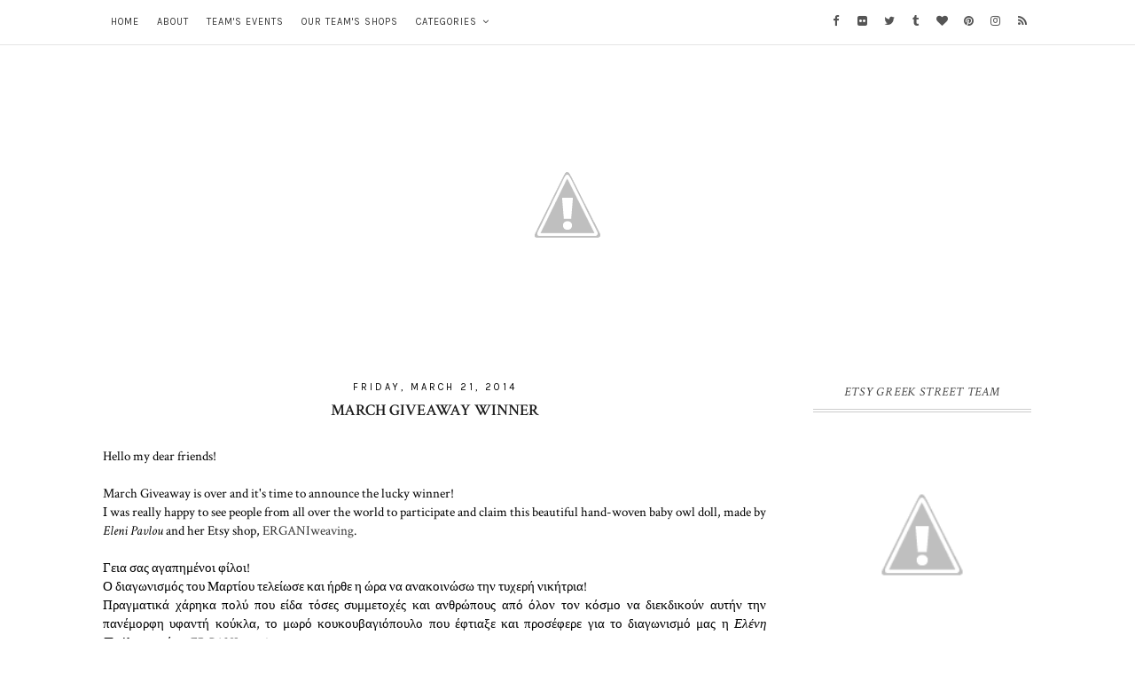

--- FILE ---
content_type: text/html; charset=UTF-8
request_url: https://etsygreekstreetteam.blogspot.com/2014/03/march-giveaway-winner.html
body_size: 39381
content:
<!DOCTYPE html>
<html class='v2' dir='ltr' lang='en' xml:lang='en' xmlns='http://www.w3.org/1999/xhtml' xmlns:b='http://www.google.com/2005/gml/b' xmlns:data='http://www.google.com/2005/gml/data' xmlns:expr='http://www.google.com/2005/gml/expr' xmlns:fb='http://ogp.me/ns/fb#' xmlns:og='http://ogp.me/ns#'>
<head>
<link href='https://www.blogger.com/static/v1/widgets/4128112664-css_bundle_v2.css' rel='stylesheet' type='text/css'/>
<!-- Important Meta Tags -->
<meta content='text/html; charset=UTF-8' http-equiv='Content-Type'/>
<meta content='width=device-width,initial-scale=1.0,minimum-scale=1.0,maximum-scale=1.0' name='viewport'/>
<meta content='IE=edge' http-equiv='X-UA-Compatible'/>
<meta content='text/html; charset=UTF-8' http-equiv='Content-Type'/>
<meta content='blogger' name='generator'/>
<link href='https://etsygreekstreetteam.blogspot.com/favicon.ico' rel='icon' type='image/x-icon'/>
<link href='http://etsygreekstreetteam.blogspot.com/2014/03/march-giveaway-winner.html' rel='canonical'/>
<link rel="alternate" type="application/atom+xml" title="Etsy Greek Street Team - Atom" href="https://etsygreekstreetteam.blogspot.com/feeds/posts/default" />
<link rel="alternate" type="application/rss+xml" title="Etsy Greek Street Team - RSS" href="https://etsygreekstreetteam.blogspot.com/feeds/posts/default?alt=rss" />
<link rel="service.post" type="application/atom+xml" title="Etsy Greek Street Team - Atom" href="https://www.blogger.com/feeds/2576028055051845432/posts/default" />

<link rel="alternate" type="application/atom+xml" title="Etsy Greek Street Team - Atom" href="https://etsygreekstreetteam.blogspot.com/feeds/8508739726994387999/comments/default" />
<!--Can't find substitution for tag [blog.ieCssRetrofitLinks]-->
<link href='http://img1.etsystatic.com/033/1/5716556/il_570xN.561414873_a5av.jpg' rel='image_src'/>
<meta content='http://etsygreekstreetteam.blogspot.com/2014/03/march-giveaway-winner.html' property='og:url'/>
<meta content='March Giveaway Winner' property='og:title'/>
<meta content='   Hello my dear friends!   March Giveaway is over and it&#39;s time to announce the lucky winner!  Ι was really happy to see people from all ov...' property='og:description'/>
<meta content='https://lh3.googleusercontent.com/blogger_img_proxy/AEn0k_shcHPoINa6MQxOVizlsndYxVS3LRhEBP0RfXxejcErOdGg3TsGumtQDANCtj39nw42v9-8NExJ2QJsKCFLpCZDzmUFtqhbkKEyKh01Pf4LO1pBxeUCREoJh1fBQE-fmHqnbUVRplc=w1200-h630-p-k-no-nu' property='og:image'/>
<!-- Title Tag Of Page -->
<title>March Giveaway Winner</title>
<!-- Block Robots -->
<!-- External File Links -->
<link href='https://fonts.googleapis.com/css?family=Crimson+Text:400,400italic,600,600italic,700,700italic|Karla' rel='stylesheet'/>
<link href='https://maxcdn.bootstrapcdn.com/font-awesome/4.7.0/css/font-awesome.min.css' rel='stylesheet'/>
<script src='//ajax.googleapis.com/ajax/libs/jquery/2.2.4/jquery.min.js' type='text/javascript'></script>
<!-- Begin Open Graph metadata -->
<!-- Google Plus Profile -->
<link href='https://plus.google.com/#/posts' rel='publisher'/>
<link href='https://plus.google.com/#/about' rel='author'/>
<link href='https://plus.google.com/#' rel='me'/>
<!-- Twitter cards Tags -->
<meta content='summary_large_image' name='twitter:card'/>
<meta content='@etsygreekteam' name='twitter:site'/>
<meta content='@etsygreekteam' name='twitter:creator'/>
<meta content='https://etsygreekstreetteam.blogspot.com/' name='twitter:url'/>
<meta content='March Giveaway Winner' name='twitter:title'/>
<meta content='https://etsygreekstreetteam.blogspot.com/' name='twitter:domain'/>
<!-- Open Graph Tags-->
<meta content='article' property='og:type'/>
<meta content='http://img1.etsystatic.com/033/1/5716556/il_570xN.561414873_a5av.jpg' property='og:image'/>
<meta content='Contemporary Greek Arts and Crafts' property='og:description'/>
<meta content='Etsy Greek Street Team: March Giveaway Winner' property='og:title'/>
<meta content='Etsy Greek Street Team' property='og:site_name'/>
<!-- Facebook cards Tags -->
<meta content='XXXXXXXXX' property='fb:app_id'/>
<meta content='XXXXXXXXX' property='fb:admins'/>
<meta content='en_US' property='og:locale'/>
<meta content='en_GB' property='og:locale:alternate'/>
<meta content='en_IN' property='og:locale:alternate'/>
<!-- Script to Link Images on Homepage to Post Pages -->
<!-- Theme CSS Variables and Declaration -->
<style type='text/css'>@font-face{font-family:'Crimson Text';font-style:italic;font-weight:400;font-display:swap;src:url(//fonts.gstatic.com/s/crimsontext/v19/wlpogwHKFkZgtmSR3NB0oRJfajheK_Z_3rhHR6s.woff2)format('woff2');unicode-range:U+0102-0103,U+0110-0111,U+0128-0129,U+0168-0169,U+01A0-01A1,U+01AF-01B0,U+0300-0301,U+0303-0304,U+0308-0309,U+0323,U+0329,U+1EA0-1EF9,U+20AB;}@font-face{font-family:'Crimson Text';font-style:italic;font-weight:400;font-display:swap;src:url(//fonts.gstatic.com/s/crimsontext/v19/wlpogwHKFkZgtmSR3NB0oRJfajhfK_Z_3rhHR6s.woff2)format('woff2');unicode-range:U+0100-02BA,U+02BD-02C5,U+02C7-02CC,U+02CE-02D7,U+02DD-02FF,U+0304,U+0308,U+0329,U+1D00-1DBF,U+1E00-1E9F,U+1EF2-1EFF,U+2020,U+20A0-20AB,U+20AD-20C0,U+2113,U+2C60-2C7F,U+A720-A7FF;}@font-face{font-family:'Crimson Text';font-style:italic;font-weight:400;font-display:swap;src:url(//fonts.gstatic.com/s/crimsontext/v19/wlpogwHKFkZgtmSR3NB0oRJfajhRK_Z_3rhH.woff2)format('woff2');unicode-range:U+0000-00FF,U+0131,U+0152-0153,U+02BB-02BC,U+02C6,U+02DA,U+02DC,U+0304,U+0308,U+0329,U+2000-206F,U+20AC,U+2122,U+2191,U+2193,U+2212,U+2215,U+FEFF,U+FFFD;}@font-face{font-family:'Crimson Text';font-style:normal;font-weight:400;font-display:swap;src:url(//fonts.gstatic.com/s/crimsontext/v19/wlp2gwHKFkZgtmSR3NB0oRJfYAhTIfFd3IhG.woff2)format('woff2');unicode-range:U+0102-0103,U+0110-0111,U+0128-0129,U+0168-0169,U+01A0-01A1,U+01AF-01B0,U+0300-0301,U+0303-0304,U+0308-0309,U+0323,U+0329,U+1EA0-1EF9,U+20AB;}@font-face{font-family:'Crimson Text';font-style:normal;font-weight:400;font-display:swap;src:url(//fonts.gstatic.com/s/crimsontext/v19/wlp2gwHKFkZgtmSR3NB0oRJfYQhTIfFd3IhG.woff2)format('woff2');unicode-range:U+0100-02BA,U+02BD-02C5,U+02C7-02CC,U+02CE-02D7,U+02DD-02FF,U+0304,U+0308,U+0329,U+1D00-1DBF,U+1E00-1E9F,U+1EF2-1EFF,U+2020,U+20A0-20AB,U+20AD-20C0,U+2113,U+2C60-2C7F,U+A720-A7FF;}@font-face{font-family:'Crimson Text';font-style:normal;font-weight:400;font-display:swap;src:url(//fonts.gstatic.com/s/crimsontext/v19/wlp2gwHKFkZgtmSR3NB0oRJfbwhTIfFd3A.woff2)format('woff2');unicode-range:U+0000-00FF,U+0131,U+0152-0153,U+02BB-02BC,U+02C6,U+02DA,U+02DC,U+0304,U+0308,U+0329,U+2000-206F,U+20AC,U+2122,U+2191,U+2193,U+2212,U+2215,U+FEFF,U+FFFD;}@font-face{font-family:'Crimson Text';font-style:normal;font-weight:600;font-display:swap;src:url(//fonts.gstatic.com/s/crimsontext/v19/wlppgwHKFkZgtmSR3NB0oRJXsCxGA9NQ9rJPf5Ku.woff2)format('woff2');unicode-range:U+0102-0103,U+0110-0111,U+0128-0129,U+0168-0169,U+01A0-01A1,U+01AF-01B0,U+0300-0301,U+0303-0304,U+0308-0309,U+0323,U+0329,U+1EA0-1EF9,U+20AB;}@font-face{font-family:'Crimson Text';font-style:normal;font-weight:600;font-display:swap;src:url(//fonts.gstatic.com/s/crimsontext/v19/wlppgwHKFkZgtmSR3NB0oRJXsCxGAtNQ9rJPf5Ku.woff2)format('woff2');unicode-range:U+0100-02BA,U+02BD-02C5,U+02C7-02CC,U+02CE-02D7,U+02DD-02FF,U+0304,U+0308,U+0329,U+1D00-1DBF,U+1E00-1E9F,U+1EF2-1EFF,U+2020,U+20A0-20AB,U+20AD-20C0,U+2113,U+2C60-2C7F,U+A720-A7FF;}@font-face{font-family:'Crimson Text';font-style:normal;font-weight:600;font-display:swap;src:url(//fonts.gstatic.com/s/crimsontext/v19/wlppgwHKFkZgtmSR3NB0oRJXsCxGDNNQ9rJPfw.woff2)format('woff2');unicode-range:U+0000-00FF,U+0131,U+0152-0153,U+02BB-02BC,U+02C6,U+02DA,U+02DC,U+0304,U+0308,U+0329,U+2000-206F,U+20AC,U+2122,U+2191,U+2193,U+2212,U+2215,U+FEFF,U+FFFD;}@font-face{font-family:'Crimson Text';font-style:normal;font-weight:700;font-display:swap;src:url(//fonts.gstatic.com/s/crimsontext/v19/wlppgwHKFkZgtmSR3NB0oRJX1C1GA9NQ9rJPf5Ku.woff2)format('woff2');unicode-range:U+0102-0103,U+0110-0111,U+0128-0129,U+0168-0169,U+01A0-01A1,U+01AF-01B0,U+0300-0301,U+0303-0304,U+0308-0309,U+0323,U+0329,U+1EA0-1EF9,U+20AB;}@font-face{font-family:'Crimson Text';font-style:normal;font-weight:700;font-display:swap;src:url(//fonts.gstatic.com/s/crimsontext/v19/wlppgwHKFkZgtmSR3NB0oRJX1C1GAtNQ9rJPf5Ku.woff2)format('woff2');unicode-range:U+0100-02BA,U+02BD-02C5,U+02C7-02CC,U+02CE-02D7,U+02DD-02FF,U+0304,U+0308,U+0329,U+1D00-1DBF,U+1E00-1E9F,U+1EF2-1EFF,U+2020,U+20A0-20AB,U+20AD-20C0,U+2113,U+2C60-2C7F,U+A720-A7FF;}@font-face{font-family:'Crimson Text';font-style:normal;font-weight:700;font-display:swap;src:url(//fonts.gstatic.com/s/crimsontext/v19/wlppgwHKFkZgtmSR3NB0oRJX1C1GDNNQ9rJPfw.woff2)format('woff2');unicode-range:U+0000-00FF,U+0131,U+0152-0153,U+02BB-02BC,U+02C6,U+02DA,U+02DC,U+0304,U+0308,U+0329,U+2000-206F,U+20AC,U+2122,U+2191,U+2193,U+2212,U+2215,U+FEFF,U+FFFD;}</style>
<style id='page-skin-1' type='text/css'><!--
/*
Theme Name            -    Madilyn
Version               -    1.0.0
Platform Supported    -    Blogger (BlogSpot)
Release Date          -    15 January, 2017
Last Upadate Date     -    15 January, 2017
Designer              -    Robin Singh
URL                   -    http://www.etsy.com/shop/syncboost
Designer URL          -    http://www.robinsingh.in
All rights are Strictly Reserved by RobinSingh.in. You Can't remove these credit links from here.
*/
/* Variable definitions Start
==========================
<Variable name="keycolor" description="Main Color" type="color" default="#444444"/>
<Variable name="body.background" description="Background" type="background" color="#ffffff" default="$(color) url() no-repeat fixed top center"/>
<Variable name="body.background.override" description="Body Background Override" type="string" default=""/>
<Group description="Body" selector="body">
<Variable name="body.font" description="Font" type="font" default="normal normal 14px 'Crimson Text', serif"/>
<Variable name="body.text.color" description="Text Color" type="color" default="#555555"/>
<Variable name="outer.bg.color" description="Background Color" type="color" default="transparent"/>
<Variable name="link.color" description="Link Color" type="color" default="#353535"/>
<Variable name="link.hover.color" description="Link Hover Color" type="color" default="#1c1c1c"/>
</Group>
<Group description="Header Wrapper" selector="#header-wrapper">
<Variable name="header.wrapper.bg" description="Background Color" type="color" default="#ffffff"/>
<Variable name="header.wrapper.border" description="Border Color" type="color" default="transparent"/>
<Variable name="header.wrapper.border.width" description="Border Width" type="length" default="0px" min="0" max="10px"/>
</Group>
<Group description="Top Menu" selector="#top-menu-container">
<Variable name="top.menu.container.bg" description="Background Color" type="color" default="rgba(255,255,255,0.6)"/>
<Variable name="top.menu.container.border" description="Bottom Border Color" type="color" default="#e5e5e5"/>
<Variable name="top.menu.border.width" description="Border Width" type="length" default="1px" min="0" max="10px"/>
<Variable name="nav.menu.bg" description="Navigation Menu Background Color" type="color" default="rgba(255,255,255,0)"/>
<Variable name="nav.menu.color" description="Link Color" type="color" default="#333333"/>
<Variable name="nav.menu.hover" description="Hover Link Color" type="color" default="#000000"/>
<Variable name="nav.menu.font" description="Navigation Menu Font" type="font" default="normal normal 11px 'Karla', sans-serif"/>
<Variable name="nav.menu.spacing" description="Menu Text Spacing" type="length" default="1px" min="0" max="10px"/>
<Variable name="dropdown.bg" description="DropDown Menu Background Color" type="color" default="#ffffff"/>
<Variable name="dropdown.color" description="DropDown Menu Link Color" type="color" default="#555555"/>
<Variable name="dropdown.hover.bg" description="DropDown Menu Hover Background Color" type="color" default="#f8f8f8"/>
<Variable name="dropdown.hover.color" description="DropDown Menu Hover Link Color" type="color" default="#000000"/>
<Variable name="dropdown.hover.border" description="DropDown Menu Hover Right Border" type="color" default="#000000"/>
<Variable name="dropdown.hover.border.width" description="DropDown Menu Hover Right Border Width" type="length" default="3px" min="0" max="10px"/>
</Group>
<Group description="Top Menu in Mobile" selector="">
<Variable name="fa.bars.bg" description="Menu Background Color" type="color" default="rgba(255,255,255,0)"/>
<Variable name="nav.item.bg" description="Each Item Background" type="color" default="rgba(255,255,255,0.95)"/>
<Variable name="nav.multi.item.bg" description="Multi Drop Down Item Background" type="color" default="rgba(255,255,255,0)"/>
<Variable name="nav.select.bg" description="Navigation Menu On Select Background" type="color" default="#ff4085"/>
<Variable name="mobile.menu.border" description="Each Item Border" type="color" default="#e5e5e5"/>
<Variable name="mobile.menu.border.width" description="Each Item Border Width" type="length" default="1px" min="0" max="10px"/>
</Group>
<Group description="Social Media Icons at Top" selector="">
<Variable name="social.media.icon.color" description="Icon Color" type="color" default="#555555"/>
</Group>
<Group description="Social Media Icons Hover Color" selector="">
<Variable name="social.media.facebook" description="Facebook" type="color" default="#3b5998"/>
<Variable name="social.media.twitter" description="Twitter" type="color" default="#55acee"/>
<Variable name="social.media.google.plus" description="Google Plus" type="color" default="#DD4B39"/>
<Variable name="social.media.rss" description="RSS" type="color" default="#FFC200"/>
<Variable name="social.media.youtube" description="YouTube" type="color" default="#e52d27"/>
<Variable name="social.media.skype" description="Skype" type="color" default="#00aff0"/>
<Variable name="social.media.stumbleupon" description="StumbleUpon" type="color" default="#eb4924"/>
<Variable name="social.media.tumblr" description="Tumblr" type="color" default="#35465c"/>
<Variable name="social.media.vine" description="Vine" type="color" default="#00b488"/>
<Variable name="social.media.stack.overflow" description="Stack Overflow" type="color" default="#fe7a15"/>
<Variable name="social.media.linkedin" description="LinkedIn" type="color" default="#0976b4"/>
<Variable name="social.media.dribble" description="Dribble" type="color" default="#ea4c89"/>
<Variable name="social.media.soundcloud" description="Soundcloud" type="color" default="#ff8800"/>
<Variable name="social.media.behance" description="Behance" type="color" default="#1769ff"/>
<Variable name="social.media.digg" description="Digg" type="color" default="#000000"/>
<Variable name="social.media.instagram" description="Instagram" type="color" default="#3f729b"/>
<Variable name="social.media.pinterest" description="Pinterest" type="color" default="#cc2127"/>
<Variable name="social.media.delicious" description="Delicious" type="color" default="#3399ff"/>
<Variable name="social.media.vimeo" description="Vimeo" type="color" default="#4EBBFF"/>
<Variable name="social.media.flickr" description="Flickr" type="color" default="#0040ff"/>
<Variable name="social.media.whatsapp" description="Whatsapp" type="color" default="#00b32d"/>
<Variable name="social.media.snapchat" description="Snapchat" type="color" default="#d9d900"/>
<Variable name="social.media.bloglovin" description="Bloglovin" type="color" default="#ff4085"/>
<Variable name="social.media.mail" description="Mail" type="color" default="#265cff"/>
</Group>
<Group description="Blog Header" selector="#blog-header">
<Variable name="header.font" description="Title Font" type="font" default="normal normal 40px 'Crimson Text', serif"/>
<Variable name="header.bg" description="Background Color" type="color" default="transparent"/>
<Variable name="header.color" description="Title Color" type="color" default="#222222"/>
<Variable name="header.link.hover" description="Title Link Hover" type="color" default="#222222"/>
<Variable name="header.spacing" description="Title Letter Spacing" type="length" default="4px" min="0px" max="15px"/>
<Variable name="description.font" description="Description Font" type="font" default="normal normal 13px 'Karla', sans-serif"/>
<Variable name="description.color" description="Description Color" type="color" default="#161616"/>
<Variable name="description.spacing" description="Description Text Spacing" type="length" default="3px" min="0" max="10px"/>
<Variable name="header.padding.top" description="Padding Top" type="length" default="70px" min="0" max="100px"/>
<Variable name="header.padding.bottom" description="Padding Bottom" type="length" default="40px" min="0" max="100px"/>
</Group>
<Group description="Popular Post Below Header" selector="#popular-post-container">
<Variable name="popular.slider.font" description="Text Font" type="font" default="normal normal 12px 'Crimson Text', serif"/>
<Variable name="popular.slider.color" description="Text Color" type="color" default="#ffffff"/>
<Variable name="popular.slider.hover.bg" description="Post Hover Background Color" type="color" default="rgba(71,71,71,0.5)"/>
<Variable name="popular.slider.padding.top" description="Padding Top" type="length" default="20px" min="0" max="100px"/>
<Variable name="popular.slider.padding.bottom" description="Padding Bottom" type="length" default="20px" min="0" max="100px"/>
</Group>
<Group description="Above Post" selector="#above-post">
<Variable name="above.post.font" description="Widget Title Font" type="font" default="normal normal 15px 'Crimson Text', serif"/>
<Variable name="above.post.title.color" description="Widget Title Color" type="color" default="#242424"/>
<Variable name="above.post.bg" description="Background Color" type="color" default="transparent"/>
<Variable name="above.post.top.border" description="Border Color" type="color" default="transparent"/>
<Variable name="above.post.text.font" description="Widget Text Font" type="font" default="normal normal 14px 'Crimson Text', serif"/>
<Variable name="above.post.text.color" description="Text Color" type="color" default="#222222"/>
<Variable name="above.post.link.color" description="Link Color" type="color" default="#353535"/>
<Variable name="above.post.link.hover" description="Link Hover Color" type="color" default="#1c1c1c"/>
<Variable name="above.post.margin.top" description="Margin Top" type="length" default="20px" min="0" max="50px"/>
<Variable name="above.post.margin.bottom" description="Margin Bottom" type="length" default="20px" min="0" max="50px"/>
</Group>
<Group description="All Post Section" selector="#main-post">
<Variable name="post.section.bg" description="Background Color" type="color" default="transparent"/>
<Variable name="post.section.border" description="Border Color" type="color" default="transparent"/>
<Variable name="post.section.padding" description="Padding" type="length" default="0px" min="0" max="50px"/>
</Group>
<Group description="Post" selector="#post-outer">
<Variable name="post.area.bg" description="Background Color" type="color" default="transparent"/>
<Variable name="post.area.border" description="Border Color" type="color" default="transparent"/>
<Variable name="post.area.top.padding" description="Top Padding" type="length" default="0px" min="0" max="50px"/>
<Variable name="post.area.bottom.padding" description="Bottom Padding" type="length" default="10px" min="0" max="50px"/>
<Variable name="post.area.left.right.padding" description="Left and Right Padding" type="length" default="0px" min="0" max="50px"/>
<Variable name="post.area.bottom.margin" description="Margin Bottom" type="length" default="30px" min="0" max="50px"/>
</Group>
<Group description="Date Above Title" selector=".date-header">
<Variable name="date.header.font" description="Date Font" type="font" default="normal normal 11px 'Karla', sans-serif"/>
<Variable name="date.header.color" description="Date Text Color" type="color" default="#000000"/>
<Variable name="date.header.top.margin" description="Margin Top" type="length" default="5px" min="0" max="50px"/>
<Variable name="date.header.bottom.margin" description="Margin Bottom" type="length" default="0px" min="0" max="50px"/>
<Variable name="date.header.letter.spacing" description="Letter Spacing" type="length" default="3px" min="0" max="50px"/>
</Group>
<Group description="Post Title" selector=".post-title">
<Variable name="post.title.font" description="Title Font" type="font" default="normal 600 18px 'Crimson Text', serif"/>
<Variable name="post.title.color" description="Title Color" type="color" default="#000000"/>
<Variable name="post.title.hover" description="Title Hover Color" type="color" default="#555555"/>
<Variable name="post.title.top.margin" description="Margin Top" type="length" default="8px" min="0" max="50px"/>
<Variable name="post.title.bottom.margin" description="Margin Bottom" type="length" default="2px" min="0" max="50px"/>
<Variable name="post.title.spacing" description="Title Text Spacing" type="length" default="2px" min="0" max="10px"/>
</Group>
<Group description="Location Below Title" selector=".post-location">
<Variable name="post.location.font" description="Font" type="font" default="normal normal 12px 'Crimson Text', serif"/>
<Variable name="post.location.color" description="Text Color" type="color" default="#000000"/>
<Variable name="post.location.hover" description="Hover Color" type="color" default="#777777"/>
<Variable name="post.location.top.margin" description="Margin Top" type="length" default="0px" min="0" max="50px"/>
<Variable name="post.location.bottom.margin" description="Margin Bottom" type="length" default="0px" min="0" max="50px"/>
<Variable name="post.location.letter.spacing" description="Text Spacing" type="length" default="2px" min="0" max="10px"/>
</Group>
<Group description="Read More" selector=".jump-link">
<Variable name="read.more.font" description="Read More Font" type="font" default="normal 400 12px 'Karla', sans-serif"/>
<Variable name="read.more.bg" description="Background Color" type="color" default="#f3f3f3"/>
<Variable name="read.more.color" description="Text Color" type="color" default="#000000"/>
<Variable name="read.more.hover.bg" description="Hover Background Color" type="color" default="#f9f9f9"/>
<Variable name="read.more.hover.color" description="Hover Text Color" type="color" default="#000000"/>
<Variable name="read.more.top.bottom.padding" description="Top and Bottom Padding" type="length" default="10px" min="0" max="20px"/>
<Variable name="read.more.left.right.padding" description="Left and Right Padding" type="length" default="0px" min="0" max="20px"/>
<Variable name="read.more.border" description="Border Color" type="color" default="#f3f3f3"/>
<Variable name="read.more.border.width" description="Border Width" type="length" default="1px" min="0" max="10px"/>
</Group>
<Group description="Post Footer" selector=".post-footer">
<Variable name="post.footer.font" description="Font" type="font" default="normal normal 11px 'Karla', sans-serif"/>
<Variable name="post.footer.color" description="Text Color" type="color" default="#222222"/>
<Variable name="post.footer.link.color" description="Link Color" type="color" default="#000000"/>
<Variable name="post.footer.link.hover" description="Hover Color" type="color" default="#888888"/>
<Variable name="post.footer.line.border" description="Border Color" type="color" default="#dddddd"/>
<Variable name="post.footer.line.border.width" description="Border Width" type="length" default="1px" min="0" max="10px"/>
</Group>
<Group description="Post Share Buttons" selector=".share-post-buttons">
<Variable name="post.share.color" description="Button Color" type="color" default="#000000"/>
<Variable name="post.share.bg" description="Button Background Color" type="color" default="#ffffff"/>
<Variable name="post.share.hover" description="Hover Button Color" type="color" default="#888888"/>
<Variable name="post.share.hover.bg" description="Hover Button Background Color" type="color" default="#ffffff"/>
</Group>
<Group description="Labels Below Post" selector=".post-footer-line .post-labels">
<Variable name="post.label.font" description="Font" type="font" default="normal normal 11px 'Karla', sans-serif"/>
<Variable name="post.label.link.color" description="Link Color" type="color" default="#000000"/>
<Variable name="post.label.link.hover" description="Hover Color" type="color" default="#888888"/>
</Group>
<Group description="Author Profile Below Post" selector=".author-profile">
<Variable name="author.profile.title.font" description="Title Font" type="font" default="normal normal 16px 'Karla', sans-serif"/>
<Variable name="author.profile.title.color" description="Title Color" type="color" default="#000000"/>
<Variable name="author.profile.title.hover" description="Title Hover Color" type="color" default="#444444"/>
<Variable name="author.profile.description.font" description="Description Font" type="font" default="italic 400 15px 'Crimson Text', serif"/>
<Variable name="author.profile.description.color" description="Description Color" type="color" default="#444444"/>
<Variable name="author.profile.border.color" description="Border Color" type="color" default="#ddd"/>
<Variable name="author.profile.border.width" description="Border Width" type="length" default="1px" min="0" max="10px"/>
<Variable name="author.profile.top.margin" description="Top Margin" type="length" default="25px" min="0" max="50px"/>
<Variable name="author.profile.bottom.margin" description="Bottom Margin" type="length" default="0px" min="50px" max="10px"/>
</Group>
<Group description="Related Posts" selector=".related-posts">
<Variable name="related.post.widget.title.font" description="Widget Title Font" type="font" default="normal normal 15px 'Crimson Text', serif"/>
<Variable name="related.post.widget.title.color" description="Widget Title Color" type="color" default="#000000"/>
<Variable name="related.post.widget.top.margin" description="Top Margin" type="length" default="20px" min="0" max="50px"/>
<Variable name="related.post.widget.bottom.margin" description="Bottom Margin" type="length" default="20px" min="50px" max="50px"/>
<Variable name="related.post.widget.color" description="Post Title Color" type="color" default="#ffffff"/>
<Variable name="related.post.widget.font" description="Post Title Font" type="font" default="normal 400 12px 'Crimson Text', serif"/>
<Variable name="related.post.widget.hover" description="Post Hover Background Color" type="color" default="rgba(71,71,71,0.5)"/>
</Group>
<Group description="Comments" selector=".comments">
<Variable name="comments.bg" description="Comment Area Background" type="color" default="#ffffff"/>
<Variable name="comments.title.font" description="Widget Title Font" type="font" default="normal normal 15px 'Crimson Text', serif"/>
<Variable name="comments.title.color" description="Widget Title Color" type="color" default="#000000"/>
<Variable name="comments.title.bg" description="Widget Title Background" type="color" default="#ffffff"/>
<Variable name="comments.title.border.color" description="Widget Title Border Color" type="color" default="#f3f3f3"/>
<Variable name="comments.title.border.width" description="Widget Title Border Width" type="length" default="1px" min="0" max="10px"/>
<Variable name="comments.block.bg" description="Comment Block Background" type="color" default="#ffffff"/>
<Variable name="comments.block.border.color" description="Comment Block Border Color" type="color" default="#f3f3f3"/>
<Variable name="comments.block.border.width" description="Comment Block Border Width" type="length" default="1px" min="0" max="10px"/>
<Variable name="comments.user.font" description="Title Font" type="font" default="normal bold 14px 'Crimson Text', serif"/>
<Variable name="comments.user.color" description="Title Color" type="color" default="#444444"/>
<Variable name="comments.user.hover" description="Hover Title Color" type="color" default="#111111"/>
<Variable name="comments.date.font" description="Date Font" type="font" default="normal normal 11px 'Karla', sans-serif"/>
<Variable name="comments.date.color" description="Date Color" type="color" default="#777777"/>
<Variable name="comments.content.font" description="Comment Text Font" type="font" default="normal normal 14px 'Crimson Text', serif"/>
<Variable name="comments.content.color" description="Comment Text Color" type="color" default="#333333"/>
</Group>
<Group description="Comments Buttons" selector=".comments .comment-block .comment-actions">
<Variable name="comments.button.bg" description="Button Background" type="color" default="#fbfbfb"/>
<Variable name="comments.button.font" description="Button Text Font" type="font" default="normal normal 13px 'Karla', sans-serif"/>
<Variable name="comments.button.color" description="Button Text Color" type="color" default="#666666"/>
<Variable name="comments.button.border.color" description="Border Color" type="color" default="#f3f3f3"/>
<Variable name="comments.button.border.width" description="Border Width" type="length" default="1px" min="0" max="10px"/>
</Group>
<Group description="Blog Pager" selector="blog-pager">
<Variable name="blog.pager.font" description="Font" type="font" default="normal normal 13px 'Karla', sans-serif"/>
<Variable name="blog.pager.color" description="Color" type="color" default="#000000"/>
<Variable name="blog.pager.bg" description="Background Color" type="color" default="#ffffff"/>
<Variable name="blog.pager.hover.color" description="Hover Color" type="color" default="#444444"/>
<Variable name="blog.pager.border" description="Border Color" type="color" default="transparent"/>
<Variable name="blog.pager.top.margin" description="Margin Top" type="length" default="20px" min="0" max="50px"/>
<Variable name="blog.pager.bottom.margin" description="Margin Bottom" type="length" default="20px" min="0" max="50px"/>
</Group>
<Group description="Below Post" selector="#below-post">
<Variable name="below.post.font" description="Widget Title Font" type="font" default="normal normal 15px 'Crimson Text', serif"/>
<Variable name="below.post.title.color" description="Widget Title Color" type="color" default="#242424"/>
<Variable name="below.post.bg" description="Background Color" type="color" default="transparent"/>
<Variable name="below.post.top.border" description="Border Color" type="color" default="transparent"/>
<Variable name="below.post.text.font" description="Widget Text Font" type="font" default="normal normal 14px 'Crimson Text', serif"/>
<Variable name="below.post.text.color" description="Text Color" type="color" default="#222222"/>
<Variable name="below.post.link.color" description="Link Color" type="color" default="#353535"/>
<Variable name="below.post.link.hover" description="Link Hover Color" type="color" default="#1c1c1c"/>
<Variable name="below.post.margin.top" description="Margin Top" type="length" default="10px" min="0" max="50px"/>
<Variable name="below.post.margin.bottom" description="Margin Bottom" type="length" default="10px" min="0" max="50px"/>
</Group>
<Group description="Sidebar" selector="#sidebar-wrapper">
<Variable name="sidebar.bg" description="Background Color" type="color" default="transparent"/>
<Variable name="sidebar.border.color" description="Border Color" type="color" default="transparent"/>
<Variable name="sidebar.top.margin" description="Top Margin" type="length" default="50px" min="0" max="100px"/>
<Variable name="sidebar.bottom.margin" description="Bottom Margin" type="length" default="50px" min="0" max="100px"/>
</Group>
<Group description="Sidebar Widget" selector="#sidebar-wrapper .widget">
<Variable name="sidebar.widget.bg" description="Background Color" type="color" default="transparent"/>
<Variable name="sidebar.widget.border" description="Border Color" type="color" default="transparent"/>
<Variable name="sidebar.widget.text.color" description="Text Color" type="color" default="#222222"/>
<Variable name="sidebar.widget.link.color" description="Link Color" type="color" default="#353535"/>
<Variable name="sidebar.widget.link.hover" description="Link Hover Color" type="color" default="#1c1c1c"/>
<Variable name="sidebar.widget.top.margin" description="Margin Top" type="length" default="15px" min="0" max="50px"/>
<Variable name="sidebar.widget.bottom.margin" description="Margin Bottom" type="length" default="15px" min="0" max="50px"/>
<Variable name="sidebar.widget.padding" description="Padding" type="length" default="0px" min="0" max="30px"/>
</Group>
<Group description="Sidebar Widget Title" selector="#sidebar-wrapper .widget h2,#sidebar-wrapper .widget h3">
<Variable name="sidebar.widget.title.font" description="Widget Title Font" type="font" default="italic normal 14px 'Crimson Text', serif"/>
<Variable name="sidebar.widget.title.color" description="Widget Title Color" type="color" default="#444444"/>
<Variable name="sidebar.widget.title.bg" description="Background Color" type="color" default="transparent"/>
<Variable name="sidebar.widget.title.border" description="Border Color" type="color" default="#cccccc"/>
<Variable name="sidebar.widget.title.border.width" description="Border Width" type="length" default="4px" min="0" max="30px"/>
<Variable name="sidebar.widget.title.top.margin" description="Margin Top" type="length" default="15px" min="0" max="50px"/>
<Variable name="sidebar.widget.title.bottom.margin" description="Margin Bottom" type="length" default="15px" min="0" max="50px"/>
<Variable name="sidebar.widget.title.top.padding" description="Top Padding" type="length" default="10px" min="0" max="30px"/>
<Variable name="sidebar.widget.title.bottom.padding" description="Bottom Padding" type="length" default="10px" min="0" max="30px"/>
</Group>
<Group description="Sidebar Widget Content" selector="#sidebar-wrapper .widget-content">
<Variable name="sidebar.widget.content.font" description="Font" type="font" default="normal normal 14px 'Crimson Text', serif"/>
<Variable name="sidebar.widget.content.bg" description="Background Color" type="color" default="transparent"/>
<Variable name="sidebar.widget.content.border" description="Border Color" type="color" default="transparent"/>
<Variable name="sidebar.widget.content.border.width" description="Border Width" type="length" default="0px" min="0" max="50px"/>
<Variable name="sidebar.widget.content.top.margin" description="Margin Top" type="length" default="15px" min="0" max="50px"/>
<Variable name="sidebar.widget.content.bottom.margin" description="Margin Bottom" type="length" default="15px" min="0" max="50px"/>
<Variable name="sidebar.widget.content.top.padding" description="Top Padding" type="length" default="0px" min="0" max="30px"/>
<Variable name="sidebar.widget.content.bottom.padding" description="Bottom Padding" type="length" default="0px" min="0" max="30px"/>
</Group>
<Group description="Footer" selector="#footer-container">
<Variable name="footer.container.bg" description="Background Color" type="color" default="transparent"/>
<Variable name="footer.container.top.border" description="Top Border Color" type="color" default="transparent"/>
<Variable name="footer.container.margin.top" description="Margin Top" type="length" default="10px" min="0" max="50px"/>
<Variable name="footer.container.margin.bottom" description="Margin Bottom" type="length" default="5px" min="0" max="50px"/>
</Group>
<Group description="Top Footer" selector="#top-footer">
<Variable name="top.footer.title.font" description="Widget Title Font" type="font" default="normal normal 15px 'Crimson Text', serif"/>
<Variable name="top.footer.title.color" description="Widget Title Color" type="color" default="#242424"/>
<Variable name="top.footer.bg" description="Background Color" type="color" default="transparent"/>
<Variable name="top.footer.text.font" description="Widget Text Font" type="font" default="normal normal 14px 'Crimson Text', serif"/>
<Variable name="top.footer.text.color" description="Text Color" type="color" default="#222222"/>
<Variable name="top.footer.link.color" description="Link Color" type="color" default="#353535"/>
<Variable name="top.footer.link.hover" description="Link Hover Color" type="color" default="#1c1c1c"/>
<Variable name="top.footer.border.color" description="Widget Border Color" type="color" default="transparent"/>
<Variable name="top.footer.margin.top" description="Margin Top" type="length" default="10px" min="0" max="50px"/>
<Variable name="top.footer.margin.bottom" description="Margin Bottom" type="length" default="10px" min="0" max="50px"/>
</Group>
<Group description="Middle Footer" selector="#middle-footer">
<Variable name="middle.footer.title.font" description="Widget Title Font" type="font" default="normal normal 15px 'Crimson Text', serif"/>
<Variable name="middle.footer.title.color" description="Widget Title Color" type="color" default="#242424"/>
<Variable name="middle.footer.bg" description="Background Color" type="color" default="transparent"/>
<Variable name="middle.footer.text.font" description="Widget Text Font" type="font" default="normal normal 14px 'Crimson Text', serif"/>
<Variable name="middle.footer.text.color" description="Text Color" type="color" default="#222222"/>
<Variable name="middle.footer.link.color" description="Link Color" type="color" default="#353535"/>
<Variable name="middle.footer.link.hover" description="Link Hover Color" type="color" default="#1c1c1c"/>
<Variable name="middle.footer.border.color" description="Widget Border Color" type="color" default="transparent"/>
<Variable name="middle.footer.margin.top" description="Margin Top" type="length" default="10px" min="0" max="50px"/>
<Variable name="middle.footer.margin.bottom" description="Margin Bottom" type="length" default="10px" min="0" max="50px"/>
</Group>
<Group description="Bottom Footer" selector="#bottom-footer">
<Variable name="bottom.footer.title.font" description="Widget Title Font" type="font" default="normal normal 15px 'Crimson Text', serif"/>
<Variable name="bottom.footer.title.color" description="Widget Title Color" type="color" default="#242424"/>
<Variable name="bottom.footer.bg" description="Background Color" type="color" default="transparent"/>
<Variable name="bottom.footer.text.font" description="Widget Text Font" type="font" default="normal normal 14px 'Crimson Text', serif"/>
<Variable name="bottom.footer.text.color" description="Text Color" type="color" default="#222222"/>
<Variable name="bottom.footer.link.color" description="Link Color" type="color" default="#353535"/>
<Variable name="bottom.footer.link.hover" description="Link Hover Color" type="color" default="#1c1c1c"/>
<Variable name="bottom.footer.border.color" description="Widget Border Color" type="color" default="transparent"/>
<Variable name="bottom.footer.margin.top" description="Margin Top" type="length" default="10px" min="0" max="50px"/>
<Variable name="bottom.footer.margin.bottom" description="Margin Bottom" type="length" default="10px" min="0" max="50px"/>
</Group>
<Group description="Instagram Widget" selector="#instagram-wrapper">
<Variable name="instagram.wrapper.font" description="Instagram Widget Title Font" type="font" default="normal normal 15px 'Crimson Text', serif"/>
<Variable name="instagram.wrapper.title.color" description="Instagram Widget Title Color" type="color" default="#242424"/>
<Variable name="instagram.wrapper.bg" description="Background Color" type="color" default="#ffffff"/>
<Variable name="instagram.wrapper.top.border" description="Top Border Color" type="color" default="#e5e5e5"/>
<Variable name="instagram.wrapper.border.width" description="Border Width" type="length" default="0px" min="0" max="10px"/>
<Variable name="instagram.wrapper.margin.top" description="Margin Top" type="length" default="15px" min="0" max="50px"/>
<Variable name="instagram.wrapper.margin.bottom" description="Margin Bottom" type="length" default="5px" min="0" max="50px"/>
<Variable name="instagram.widget.font" description="Image Hover Text Font" type="font" default="normal normal 12px 'Karla', sans-serif"/>
<Variable name="instagram.widget.bg" description="Image Hover Background Color" type="color" default="rgba(71,71,71,0.5)"/>
<Variable name="instagram.widget.color" description="Image Hover Text Color" type="color" default="#ffffff"/>
</Group>
<Group description="Footer Credits" selector="#credit-wrapper">
<Variable name="footer.credit.font" description="Footer Credits Font" type="font" default="normal normal 13px 'Karla', sans-serif"/>
<Variable name="footer.credit.heart" description="Heart Icon Color" type="color" default="#ff4085"/>
<Variable name="footer.credit.bg.color" description="Background Color" type="color" default="#ffffff"/>
<Variable name="footer.credit.top.border" description="Top Border Color" type="color" default="#e5e5e5"/>
<Variable name="footer.credit.container.bg" description="Container Background Color" type="color" default="#ffffff"/>
<Variable name="footer.credit.color" description="Text Color" type="color" default="#666666"/>
<Variable name="footer.credit.link" description="Link Color" type="color" default="#555555"/>
<Variable name="footer.credit.link.hover" description="Hover Color" type="color" default="#222222"/>
<Variable name="footer.credit.social.border" description="Social Links Border Color" type="color" default="#e5e5e5"/>
</Group>
*/
/* Cutom Features and Widgets
---------------------------------------
<Group description="Official About Me Widget" selector=".Profile">
<Variable name="profile.title.font" description="Name Font" type="font" default="italic 400 14px 'Karla', sans-serif"/>
<Variable name="profile.title.color" description="Name Text Color" type="color" default="#000000"/>
<Variable name="profile.title.hover" description="Name Hover Color" type="color" default="#444444"/>
<Variable name="profile.summary.font" description="Profile Summary Font" type="font" default="normal 400 14px 'Crimson Text', serif"/>
<Variable name="profile.summary.color" description="Profile Summary Color" type="color" default="#222222"/>
</Group>
<Group description="Custom About Me Widget" selector="#Image28">
<Variable name="custom.profile.title.font" description="Title Message Font" type="font" default="italic 400 14px 'Karla', sans-serif"/>
<Variable name="custom.profile.title.color" description="Title Message Text Color" type="color" default="#000000"/>
<Variable name="custom.profile.summary.font" description="Profile Summary Font" type="font" default="normal 400 14px 'Crimson Text', serif"/>
<Variable name="custom.profile.summary.color" description="Profile Summary Color" type="color" default="#222222"/>
</Group>
<Group description="Sidebar Follow Widget" selector="#LinkList5">
<Variable name="follow.icon.color" description="Icon Color" type="color" default="#444444"/>
<Variable name="follow.icon.border.color" description="Border Color" type="color" default="#e5e5e5"/>
<Variable name="follow.icon.border.width" description="Border Width" type="length" default="0px" min="0" max="10px"/>
<Variable name="follow.icon.bg" description="Background Color" type="color" default="transparent"/>
</Group>
<Group description="Custom Search Widget" selector="#search">
<Variable name="custom.search.font" description="Font" type="font" default="normal normal 12px 'Crimson Text', serif"/>
<Variable name="custom.search.color" description="Text Color" type="color" default="#555555"/>
<Variable name="custom.search.border" description="Border Color" type="color" default="#dddddd"/>
<Variable name="custom.search.border.width" description="Border Width" type="length" default="1px" min="0" max="10px"/>
</Group>
<Group description="Official Search Widget" selector=".gsc-search-box">
<Variable name="search.button.font" description="Button Font" type="font" default="normal normal 12px 'Karla', sans-serif"/>
<Variable name="search.button.color" description="Button Text Color" type="color" default="#ffffff"/>
<Variable name="search.button.bg" description="Button Background Color" type="color" default="#aaaaaa"/>
<Variable name="search.button.hover" description="Hover Button Text Color" type="color" default="#ffffff"/>
<Variable name="search.button.hover.bg" description="Hover Button Background Color" type="color" default="#444444"/>
<Variable name="search.button.width" description="Button Width" type="length" default="70px" min="50px" max="150px"/>
<Variable name="search.font" description="Input Box Font" type="font" default="normal normal 13px 'Karla', sans-serif"/>
<Variable name="search.bg" description="Input Background Color" type="color" default="#ffffff"/>
<Variable name="search.color" description="Input Text Color" type="color" default="#555555"/>
<Variable name="search.border.color" description="Input Box Border Color" type="color" default="#aaaaaa"/>
<Variable name="search.border.width" description="Input Box Border Width" type="length" default="1px" min="0" max="10px"/>
</Group>
<Group description="Official Follow By Mail Widget" selector=".follow-by-email-inner">
<Variable name="followmail.button.font" description="Button Font" type="font" default="normal normal 12px 'Karla', sans-serif"/>
<Variable name="followmail.button.color" description="Button Text Color" type="color" default="#ffffff"/>
<Variable name="followmail.button.bg" description="Button Background Color" type="color" default="#aaaaaa"/>
<Variable name="followmail.button.hover" description="Hover Button Text Color" type="color" default="#ffffff"/>
<Variable name="followmail.button.hover.bg" description="Hover Button Background Color" type="color" default="#444444"/>
<Variable name="followmail.button.width" description="Button Width" type="length" default="70px" min="50px" max="150px"/>
<Variable name="followmail.font" description="Input Box Font" type="font" default="normal normal 13px 'Karla', sans-serif"/>
<Variable name="followmail.bg" description="Input Background Color" type="color" default="#ffffff"/>
<Variable name="followmail.color" description="Input Text Color" type="color" default="#555555"/>
<Variable name="followmail.border.color" description="Input Box Border Color" type="color" default="#aaaaaa"/>
<Variable name="followmail.border.width" description="Input Box Border Width" type="length" default="1px" min="0" max="10px"/>
</Group>
<Group description="Custom Follow By Mail Widget" selector="#FollowByEmail1">
<Variable name="custom.followmail.button.color" description="Button Text Color" type="color" default="#ffffff"/>
<Variable name="custom.followmail.button.bg" description="Button Background Color" type="color" default="#dddddd"/>
<Variable name="custom.followmail.button.hover" description="Hover Button Text Color" type="color" default="#ffffff"/>
<Variable name="custom.followmail.button.hover.bg" description="Hover Button Background Color" type="color" default="#444444"/>
<Variable name="custom.followmail.font" description="Input Box Font" type="font" default="normal normal 11px 'Karla', sans-serif"/>
<Variable name="custom.followmail.color" description="Input Text Color" type="color" default="#333333"/>
<Variable name="custom.followmail.border.color" description="Input Box Border Color" type="color" default="#dddddd"/>
<Variable name="custom.followmail.border.width" description="Input Box Border Width" type="length" default="1px" min="0" max="10px"/>
</Group>
<Group description="Featured Post Gadget" selector="#FeaturedPost1">
<Variable name="featured.font" description="Title Font" type="font" default="normal normal 12px 'Crimson Text',serif"/>
<Variable name="featured.color" description="Text Color" type="color" default="#ffffff"/>
<Variable name="featured.summary.font" description="Summary Font" type="font" default="italic normal 13px 'Crimson Text', serif"/>
</Group>
<Group description="Popular Post Gadget" selector=".PopularPosts">
<Variable name="popular.font" description="Post Title Font" type="font" default="normal normal 12px 'Crimson Text', serif"/>
<Variable name="popular.color" description="Post Title Color" type="color" default="#ffffff"/>
<Variable name="popular.hover.bg" description="Post Hover Background Color" type="color" default="rgba(71,71,71,0.5)"/>
</Group>
<Group description="Labels List Gadget" selector=".list-label-widget-content">
<Variable name="labellist.font" description="Font" type="font" default="normal normal 14px 'Crimson Text', serif"/>
<Variable name="labellist.color" description="Text Color" type="color" default="#000000"/>
<Variable name="labellist.hover" description="Hover Text Color" type="color" default="#444444"/>
</Group>
<Group description="Labels Cloud Gadget" selector=".cloud-label-widget-content">
<Variable name="labelcloud.font" description="Font" type="font" default="normal normal 14px 'Crimson Text', serif"/>
<Variable name="labelcloud.color" description="Text Color" type="color" default="#000000"/>
<Variable name="labelcloud.hover" description="Hover Text Color" type="color" default="#444444"/>
<Variable name="labelcloud.border.color" description="Border Color" type="color" default="#e5e5e5"/>
<Variable name="labelcloud.border.hover" description="Hover Border Color" type="color" default="#444444"/>
<Variable name="labelcloud.border.width" description="Border Width" type="length" default="1px" min="0" max="10px"/>
</Group>
<Group description="Blog Archive Widget" selector=".BlogArchive">
<Variable name="archive.font" description="Font" type="font" default="normal normal 14px 'Crimson Text', serif"/>
<Variable name="archive.color" description="Link Color" type="color" default="#444444"/>
<Variable name="archive.hover" description="Hover Link Color" type="color" default="#999999"/>
<Variable name="archive.dropdown.count" description="Hover Text Color" type="color" default="#555555"/>
</Group>
<Group description="Contact Form Gadget" selector=".contact-form-widget">
<Variable name="contactform.font" description="Font" type="font" default="normal normal 1px 'Crimson Text', serif"/>
<Variable name="contactform.bg" description="Widget Background Color" type="color" default="#fbfbfb"/>
<Variable name="contactform.color" description="Text Color" type="color" default="#000000"/>
<Variable name="contactform.hover" description="Hover Text Color" type="color" default="#666666"/>
<Variable name="contactform.input.bg" description="Input Box Background" type="color" default="#fbfbfb"/>
<Variable name="contactform.border.color" description="Border Color" type="color" default="#dddddd"/>
<Variable name="contactform.border.width" description="Border Width" type="length" default="1px" min="0" max="10px"/>
<Variable name="contactform.submit.font" description="Submit Button Font" type="font" default="normal normal 13px 'Karla', sans-serif"/>
<Variable name="contactform.submit.bg" description="Submit Button Background" type="color" default="#aaaaaa"/>
<Variable name="contactform.submit.color" description="Submit Button Text Color" type="color" default="#ffffff"/>
<Variable name="contactform.submit.hover.bg" description="Submit Button Hover Background" type="color" default="#444444"/>
<Variable name="contactform.submit.hover" description="Submit Button Hover Text Color" type="color" default="#ffffff"/>
</Group>
<Group description="Text Widget" selector=".Text .widget-content">
<Variable name="text.widget.font" description="Font" type="font" default="normal normal 14px 'Karla', sans-serif"/>
<Variable name="text.widget.color" description="Text Color" type="color" default="#333333"/>
</Group>
<Group description="Page List Widget" selector=".PageList">
<Variable name="pagelist.font" description="Font" type="font" default="normal normal 14px 'Crimson Text', serif"/>
<Variable name="pagelist.color" description="Link Color" type="color" default="#111111"/>
<Variable name="pagelist.hover" description="Hover Link Color" type="color" default="#444444"/>
</Group>
<Group description="Link List Widget" selector=".LinkList">
<Variable name="linklist.font" description="Font" type="font" default="normal normal 14px 'Crimson Text', serif"/>
<Variable name="linklist.color" description="Link Color" type="color" default="#111111"/>
<Variable name="linklist.hover" description="Hover Link Color" type="color" default="#444444"/>
</Group>
<Group description="Back To Top" selector=".smoothscroll-top">
<Variable name="backtotopbg.color" description="Background Color" type="color" default="#eaeaea"/>
<Variable name="backtotoptext.color" description="Text Color" type="color" default="#111111"/>
<Variable name="backtotophover.color" description="Hover Background Color" type="color" default="#999999"/>
<Variable name="backtotophovertext.color" description="Hover Text Color" type="color" default="#eaeaea"/>
</Group>
<Group description="Pinterest Widget" selector=".pinterest-feed">
<Variable name="pin.widget.color" description="Pinterest Icon Color" type="color" default="#ffffff"/>
<Variable name="pin.widget.hover.color" description="Image Hover Color" type="color" default="rgba(71,71,71,0.5)"/>
</Group>
*/
/* Theme Settings
---------------------------------------
<Group description="Text Selection" selector="">
<Variable name="selection.color" description="Text Color on Selection" type="color" default="#4285f4"/>
<Variable name="selection.bg" description="Text Selection Background Color" type="color" default="#f1f1f1"/>
</Group>
<Group description="Scroll Bar For Chrome" selector="">
<Variable name="scroll.bar.color" description="Scroll Bar Color" type="color" default="#cccccc"/>
<Variable name="scroll.bar.bg" description="Scroll Bar Background" type="color" default="#f1f1f1"/>
<Variable name="scroll.bar.width" description="Scroll Bar Width" type="length" default="10px" min="5px" max="25px"/>
</Group>
*/
/* Variable definitions End
========================
*/
/*
CONTENTS
=======================
= 0.  Meta Tags Information
= 1.  HTML RESET
= 2.  Body
= 3.  Outer Wrapper
= 4.  Header Wrapper
= 5.  Content Wrapper
= 6.  Main Wrapper
= 7.  Above Post
= 8.  Post Section
= 9.  Below Post
= 10. Sidebar Wrapper
= 11. Footer Wrapper
= 12. Instagram Wrapper
= 13. Footer Credits
= 14. Custom Features and Widgets
= 15. Theme Settings
= 16. Responsive
= 17. Blogger Theme Layout Declaration
= 18. Conditional CSS
= 19. Conditional Javascript
*/
/* 1. HTML RESET
======================================= */
html,body,div,span,applet,object,iframe,h1,h2,h3,h4,h5,h6,p,blockquote,pre,a,abbr,acronym,address,big,cite,code,del,dfn,em,img,ins,kbd,q,s,samp,small,strike,strong,sub,sup,tt,var,b,u,i,center,dl,dt,dd,ol,ul,li,fieldset,form,label,legend,table,caption,tbody,tfoot,thead,tr,th,td,article,aside,canvas,details,embed,figure,figcaption,footer,header,hgroup,menu,nav,output,ruby,section,summary,time,mark,audio,video{margin:0;padding:0;border:0;font-size:100%;font:inherit;vertical-align:baseline;}
article,aside,details,figcaption,figure,footer,header,hgroup,main,nav,section,summary{display:block;}
audio,canvas,video{display:inline-block;}
audio:not([controls]){display:none;height:0;}[hidden]{display:none;}
html{-ms-text-size-adjust:100%;-webkit-text-size-adjust:100%;}
body{margin:0;}
a:focus{outline:thin dotted;}
a:active,a:hover{outline:0;}
b,strong{font-weight:bold;}
dfn{font-style:italic;}
hr{-moz-box-sizing:content-box;box-sizing:content-box;height:0;}
figure{margin:0;}
fieldset{border:1px solid #c0c0c0;margin:0 2px;padding:0.35em 0.625em 0.75em;}
legend{border:0;padding:0;}
button,input,select,textarea{font-family:inherit;font-size:100%;margin:0;}
button,input{line-height:normal;}
button,select{text-transform:none;}
button,html input[type="button"],input[type="reset"],input[type="submit"]{-webkit-appearance:button;cursor:pointer;}
button[disabled],html input[disabled]{cursor:default;}
input[type="checkbox"],input[type="radio"]{box-sizing:border-box;padding:0;}
input[type="search"]{-webkit-appearance:textfield;-moz-box-sizing:content-box;-webkit-box-sizing:content-box;box-sizing:content-box;}
input[type="search"]::-webkit-search-cancel-button,input[type="search"]::-webkit-search-decoration{-webkit-appearance:none;}
button::-moz-focus-inner,input::-moz-focus-inner{border:0;padding:0;}
textarea{overflow:auto;vertical-align:top;}
table{border-collapse:collapse;border-spacing:0;}
article,aside,details,figcaption,figure,footer,header,hgroup,menu,nav,section{display:block;}
ol,ul{list-style:none;}
table{border-collapse:collapse;border-spacing:0;}
.post-timestamp {margin:0;}
.post-footer-line>* {margin:0;}
.widget {line-height: inherit;margin:0;}
.section {margin:0;}
.post-header, .post-footer {line-height: inherit;}
.widget li, .BlogArchive #ArchiveList ul.flat li {padding:0;}
.widget ul {padding:0;line-height: inherit;}
.widget-item-control ,.blog-feeds ,.status-msg-body, .post-feeds, .status-msg-border {display:none;}
.status-msg-wrap {height:0px;visibility:hidden;display:none;}
.widget .widget-item-control a img {display:none;}
.navbar,.post-feeds,.feed-links{display:none;}
.section,.widget{margin:0;padding:0;}
ins{text-decoration:underline}
strike,del{text-decoration:line-through}
.CSS_LIGHTBOX {z-index: 9999 !important;}
.status-msg-wrap {height:0px;visibility:hidden;display:none;}
#Attribution1 {height:0px;visibility:hidden;display:none;}
a img{border:none;border-width:0;outline:none;display: block;position: static !important;}
input, textarea{-webkit-appearance: none;-moz-appearance: none;appearance: none;-webkit-border-radius: 0;-webkit-font-smoothing:antialiased;outline: 0;}
caption,th{text-align:center}
.clear{clear:both}
.post, .comments, .widget, .date-header{position: relative;min-height: 0;_position: static;_height: 1%;}
* {list-style:none;text-decoration:none;margin:0;padding:0;outline:0;-webkit-box-sizing: border-box;-moz-box-sizing: border-box;box-sizing: border-box;word-wrap:break-word;}
body i {font-style: italic;line-height: 1.4;}
body u {text-decoration: underline;}
sup,sub{vertical-align:baseline;position:relative;top:-.4em;font-size:86%;}
sub{top:.4em;}
small{font-size:86%;}
cite,em,i{font-style:italic;}
.post-body a img, .post-body img {display: inline;float: none !important;max-width: 100%;height: auto;}
.separator a {margin-right:0!important;margin-left:0!important;max-width: 100%;height: auto;}
.separator a:hover {background:none!important;}
iframe,.YOUTUBE-iframe-video {max-width: 100%;}
/* 2. Body
=======================================*/
body{background:#ffffff none no-repeat scroll center center;font:normal normal 14px 'Crimson Text', serif;color:#555555;line-height:1.6;margin:0;padding:0;-moz-osx-font-smoothing:grayscale;text-rendering:optimizeLegibility;-webkit-font-smoothing:antialiased!important;;}
img {max-width:100%;height:auto;width: auto\9; /* ie8 */}
a:link,a:visited {color:#353535;text-decoration:none;}
a:hover,a:hover:visited {color:#1c1c1c;}
body b, body strong {font-weight: bold;}
body i {font-style: italic;}
/* 3. Outer Wrapper
======================================= */
#outer-wrapper{background:transparent;overflow:hidden;}
/* 4. Header Wrapper
======================================= */
#header-wrapper{background: #ffffff;border: 0px solid transparent;}
#top-header-container{background-image:url();height:auto;background-repeat:no-repeat;background-position-x:center;background-position-y:top;}
/* 4.1.1 Top Menu
--------------------------- */
#top-menu-container{border-bottom:1px solid #e5e5e5;background:rgba(255,255,255,0.6);padding:0px;}
#top-menu {display:inline-block;float:left;background:rgba(255,255,255,0);text-align:center;}
#social-bar{display:inline-block;float:right;}
#social-bar li{float:left;}
#social-bar #social-media a{height: 50px;line-height: 50px;}
#main-menu .widget{display:none}
.main-menu{text-align:center;}
.main-menu li{float:none}
.main-menu li{position:relative;display:inline-block;}
.main-menu li a{word-wrap:normal;color:#333333;font:normal normal 11px 'Karla', sans-serif;text-transform:uppercase;display:inline-block;padding:0px 10px;line-height:50px;position:relative;letter-spacing:1px;vertical-align: middle;max-height: 50px;}
.main-menu li a:hover{color:#000000}
.main-menu li a:hover:before{bottom:28px;opacity:1;visibility:visible}
.parent-list > ul{    position: absolute!important;width: 180px!important;text-align: left;z-index: 999;border: 1px solid #eee;-webkit-transition:.2s;-moz-transition:.2s;-ms-transition:.2s;-o-transition:.2s;transition:.2s;opacity:0;visibility:hidden;-webkit-transition:all .28s ease-in-out;-moz-transition:all .28s ease-in-out;-ms-transition:all .28s ease-in-out;-o-transition:all .28s ease-in-out;transition:all .28s ease-in-out;-moz-transform:scaleY(0);-webkit-transform:scaleY(0);-o-transform:scaleY(0);-ms-transform:scaleY(0);transform:scaleY(0);-webkit-transform-origin:0 0;-moz-transform-origin:0 0;-o-transform-origin:0 0;-ms-transform-origin:0 0;transform-origin:0 0}
#main-menu li:hover > ul{opacity:1!important;visibility:visible!important;-moz-transform:scaleY(1);-webkit-transform:scaleY(1);-o-transform:scaleY(1);-ms-transform:scaleY(1);transform:scaleY(1);z-index:99999;}
.parent-list > ul li{float:none;display:block;text-align:left;line-height: 1.3;}
.parent-list > ul li a{color:#555555;text-transform:capitalize;line-height:1.5;text-align:left;display: block;padding: 10px;background: #ffffff;}
.parent-list > ul li a:hover{color: #000000;background: #f8f8f8;border-right: 3px solid #000000;}
.parent-list > ul li:not(:last-child) a{}
.parent-list > ul li a:before{content:none}
.parent-list .parent-list > ul{left:100%;top:-2px}
.parent-list > a:after{content:"\f107";font-family:FontAwesome;font-weight:100;margin-left:6px;font-size:11px}
.parent-list .parent-list > a:after{float:right}
#main-menu .widget{position:static!important}
.bottom-sticky{z-index:9999;position:relative}
/* 4.1.2 Social Links
--------------------------- */
#social-media{float:right}
#social-media a{display:block;width:25px;text-align:center;font-size:13px;height:30px;line-height:30px;margin-right:5px;color:#555555;}
#social-media li:last-child a{margin:0}
.social-media a.facebook:hover,.social-widget .facebook:hover *{color:#3b5998!important;border-color:#3b5998!important}
.social-media a.twitter:hover,.social-widget .twitter:hover *{color:#55acee!important;border-color:#55acee!important}
.social-media a.google-plus:hover,.social-widget .google-plus:hover *{color:#DD4B39!important;border-color:#DD4B39!important}
.social-media ul a.rss:hover,.social-widget .rss:hover *{color:#FFC200!important;border-color:#FFC200!important}
.social-media a.youtube:hover,.social-widget .youtube:hover *{color:#e52d27!important;border-color:#e52d27!important}
.social-media a.skype:hover,.social-widget .skype:hover *{color:#00aff0!important;border-color:#00aff0!important}
.social-media a.stumbleupon:hover,.social-widget .stumbleupon:hover *{color:#eb4924!important;border-color:#eb4924!important}
.social-media a.tumblr:hover,.social-widget .tumblr:hover *{color:#35465c!important;border-color:#35465c!important}
.social-media a.vine:hover,.social-widget .vine:hover *{color:#00b488!important;border-color:#00b488!important}
.social-media a.stack-overflow:hover,.social-widget .stack-overflow:hover *{color:#fe7a15!important;border-color:#fe7a15!important}
.social-media a.linkedin:hover,.social-widget .linkedin:hover *{color:#0976b4!important;border-color:#0976b4!important}
.social-media a.dribbble:hover,.social-widget .dribbble:hover *{color:#ea4c89!important;border-color:#ea4c89!important}
.social-media a.soundcloud:hover,.social-widget .soundcloud:hover *{color:#ff8800!important;border-color:#ff8800!important}
.social-media a.behance:hover,.social-widget .behance:hover *{color:#1769ff!important;border-color:#1769ff!important}
.social-media a.digg:hover,.social-widget .digg:hover *{color:#000000!important;border-color:#000000!important}
.social-media a.instagram:hover,.social-widget .instagram:hover *{color:#3f729b!important;border-color:#3f729b!important}
.social-media a.pinterest:hover,.social-widget .pinterest:hover *{color:#cc2127!important;border-color:#cc2127!important}
.social-media a.delicious:hover,.social-widget .delicious:hover *{color:#3399ff!important;border-color:#3399ff!important}
.social-media a.vimeo:hover,.social-widget .vimeo:hover *{color:#4EBBFF!important;border-color:#4EBBFF!important}
.social-media a.flickr:hover,.social-widget .flickr:hover *{color:#0040ff!important;border-color:#0040ff!important}
.social-media a.whatsapp:hover,.social-widget .whatsapp:hover *{color:#00b32d!important;border-color:#00b32d!important}
.social-media a.snapchat:hover,.social-widget .snapchat:hover *{color:#d9d900!important;border-color:#d9d900!important}
.social-media a.heart:hover,.social-widget .heart:hover *{color:#ff4085!important;border-color:#ff4085!important}
.social-media a.envelope-o:hover,.social-widget .envelope-o:hover *{color:#265cff!important;border-color:#265cff!important}
/* 4.2 Blog Header
--------------------------- */
#blog-header{background:#ffffff;padding: 10px 0px;}
#header-section{padding-top:70px;padding-bottom:40px}
#Header1 {}
#header-inner {background-position:center !important;margin:0 auto;}
.Header h1 {font:normal normal 40px 'Crimson Text', serif;text-align:center;color:#222222;margin:0;line-height:1;letter-spacing:4px;text-transform: uppercase;}
.Header h1 a {color:#222222;}
.Header h1 a:hover {color:#222222;}
.Header h2 {font:normal normal 40px 'Crimson Text', serif;text-align:center;color:#222222;margin:0;line-height:1;letter-spacing:4px;text-transform: uppercase;}
.Header h2 a {color:#222222;}
.Header h2 a:hover {color:#222222;}
.descriptionwrapper {margin-top:15px;}
.descriptionwrapper p {font:normal normal 13px 'Karla', sans-serif;color:#161616;text-align:center;text-transform:uppercase;letter-spacing:3px;}
#header-inner img {border:0 none;background:none;width:auto;height:auto;margin:0 auto;}
.titlewrapper {text-align: center;}
.Header .description {margin:0;padding:0;}
/* 4.3 Popular Posts Below Header
--------------------------- */
#popular-post-container{padding:20px 0px 20px;}
#popular-post-container .PopularPosts ul{padding:0;}
#popular-post-container .PopularPosts img{padding:0!important;margin:0!important;height:auto;width:100%;}
#popular-post-container .PopularPosts .item-thumbnail {margin:0!important;width:100%;height:auto;}
#popular-post-container .PopularPosts li{float:left;width:19%;position:relative;margin:0 0.5%;}
#popular-post-container .PopularPosts .widget-content ul li{list-style:none;padding:0!important;}
#popular-post-container .PopularPosts .title1{display:block;position:absolute;width:100%;height:100%;margin:0;padding:0;top:0;left:0;background:rgba(71,71,71,0.5);opacity:0;}
#popular-post-container .PopularPosts .title1:hover{opacity:1;}
#popular-post-container .PopularPosts .title2{display:table;width:80%;height:100%;margin:0 auto;}
#popular-post-container .PopularPosts .title3{display:table-cell;vertical-align:middle;width:100%;height:100%;color:#ffffff!important;}
#popular-post-container .PopularPosts .item-snippet{display:none;}
#popular-post-container .PopularPosts .item-title{color:#ffffff!important;text-align:center;font:normal normal 12px 'Crimson Text', serif;letter-spacing:2px;text-transform:uppercase;line-height:1.8;}
/* 5. Content Wrapper
======================================= */
/* 6. Main Wrapper
======================================= */
/* 7. Above Post
======================================= */
#above-post{border:1px solid transparent;background:transparent;margin-top:11px!important;margin-bottom:20px!important;margin-left:auto!important;margin-right:auto!important;}
#above-post-container{padding-top:10px;}
#above-post-container .widget h2 {font:normal normal 15px 'Crimson Text', serif;color:#242424;text-align:center;line-height:1em;margin-bottom:20px;text-transform: uppercase;}
#above-post-container .widget{color:#222222;font:normal normal 14px 'Crimson Text', serif;padding:20px;letter-spacing:0.4px;text-align: justify;}
#above-post-container .widget a {color:#353535;}
#above-post-container .widget a:hover {color:#1c1c1c;}
/* 8. Post Section
======================================= */
#main-post {background:transparent;border:1px solid transparent;padding:0px;}
#main-container .post-outer {margin-bottom:30px;background:transparent;border-bottom:1px solid transparent;line-height: 1.625;padding-top:0px;padding-bottom:10px;padding-left:0px;padding-right:0px;}
#main-container .post-outer:last-child {margin-bottom:0px;}
.status-msg-wrap{background:#ffffff;color:#000;width:100%;overflow:hidden;margin-bottom:30px;margin-top:0;font-size:14px;text-transform:capitalize;padding:10px;}
.status-msg-wrap a {color:#222222;text-decoration:none}
.status-msg-wrap a:hover {color:#666666;}
.status-msg-body {width:97.5%;background:#fff}
.status-msg-border {border:none}
/* Post Image
--------------------------- */
.post-body a img, .post-body img {display: inline;float: none !important;max-width: 100%;height: auto;}
.separator a {margin-right:0!important;margin-left:0!important;max-width: 100%;height: auto;}
.separator a:hover {background:none!important;}
iframe,.YOUTUBE-iframe-video {max-width: 100%;}
.pinimg {padding:10px !important;}
/* Main Post Area
--------------------------- */
.post-body {overflow:hidden;text-align: justify;font-size: 110%;line-height: 1.4;color: #000;}
.post-title {text-align: center;font: normal 600 18px 'Crimson Text', serif; color: #1c1c1c;text-decoration: none; text-transform: uppercase;padding:0px;margin-top:8px;margin-bottom:2px;margin-left:0px;margin-right:0px;}
.post-title a {text-align: center;font: normal 600 18px 'Crimson Text', serif; color: #1c1c1c;text-decoration: none; text-transform: uppercase;padding:0px;letter-spacing:2px;}
.post-title a:hover {color: #555555;}
.post-header {margin-bottom:30px;}
.date-header{font:normal normal 11px 'Karla', sans-serif;color:#000000;margin-top:5px;margin-bottom:0px;display:inherit;text-align:center;text-transform:uppercase;letter-spacing:3px;}
.post-footer {text-transform:uppercase;}
.jump-link {text-align:center;margin-top: 25px;margin-bottom: 0px;margin-right: auto;width: 32%;margin-left: auto;border: 1px solid #f3f3f3;padding:3px;min-width:220px;}
.jump-link a {font:normal 400 12px 'Karla', sans-serif;padding-top:10px;padding-bottom:10px;padding-left:0px;padding-right:0px;background-color: #f3f3f3;color: #000000;text-transform: uppercase;letter-spacing: 3px;text-decoration:none;display: block;}
.jump-link a:hover {background-color: #f9f9f9;color: #000000;text-decoration:none;}
.post-footer-line-1{position:relative;font:normal normal 11px 'Karla', sans-serif;color:#222222;line-height:2;margin-top:40px;min-height:20px;letter-spacing: 1px;display: table;
width: 100%;text-align: center;}
.post-footer-line-1 a {color: #000000;}
.post-footer-line-1 a:hover {color:#888888;text-decoration:none;}
.post-footer-line-2{margin-top:20px;font:normal normal 11px 'Karla', sans-serif;color:#222222;letter-spacing: 1px;display: table;width: 100%;text-align: center;}
.post-footer-line-1 .post-labels a {font: normal normal 11px 'Karla', sans-serif;color: #000000;}
.post-footer-line-1 .post-labels a:hover {color: #888888;text-decoration:none;}
.post-footer-line-3{margin-top:5px;font:normal normal 11px 'Karla', sans-serif;color:#222222;letter-spacing: 1px;}
.post-location {display:block;text-align:center;font:normal normal 12px 'Crimson Text', serif;letter-spacing:2px;text-transform:capitalize;margin-top:0px;margin-bottom:0px;}
.post-location a{color:#000000;}
.post-location a:hover{color:#777777;}
.post-body .tr-caption-container {position: relative;margin-bottom: 0;padding: 0;}
.post-body .tr-caption-container .tr-caption {padding: 10px 15px;background: #fff;font-size: 12px;}
.post-body h1,.post-body h2,.post-body h3,.post-body h4,.post-body h5,.post-body h6 {margin-bottom: 15px;text-align: left;}
.post-body h1 {font-size: 18px;}
.post-body h2 {font-size: 17px;}
.post-body h3 {font-size: 16px;}
.post-body h4 {font-size: 15px;}
.post-body h5 {font-size: 14px;}
.post-body h6 {font-size: 14px;}
.post-body ul,.post-body ol {list-style: initial;padding-left: 1.4em!important;margin: 0!important;line-height: inherit!important;}
.post-body ul li {list-style: disc!important;}
.post-body ol li {list-style: decimal!important;}
.post-body blockquote {font-style: italic;margin: 20px 10px 20px 10px;padding-left: 20px;border-left: 5px solid #222;color: #000;font-size: 120%;}
.post-body blockquote:before {content: '\f10d';font-family: FontAwesome;font-style: normal;font-weight: normal;font-size: 20px;display: block;color: #222;}
/* Making Post Footer Blocks
--------------------------- */
.post-labels,.share-post-buttons,.post-comment-link {display: table-cell;width: 33.33%;vertical-align: middle;border-top:1px solid #dddddd;border-bottom: 1px solid #dddddd;padding: 10px 5px;}
.share-post-buttons:before,.share-post-buttons:after{content:"";border-right:1px solid #dddddd;vertical-align:middle;}
.post-labels{border-right:1px solid #dddddd;}
.post-comment-link{border-left:1px solid #dddddd;}
.post-footer-author-timestamp{display:table;width:100%;text-align:center;}
.post-timestamp{display: table-cell;width: 49%;vertical-align: middle; border-top: 1px solid #dddddd;border-bottom: 1px solid #dddddd;border-right: 1px solid #dddddd;padding: 10px 5px;}
span.post-author.vcard{display: table-cell;width: 49%;vertical-align: middle; border-top: 1px solid #dddddd;border-bottom: 1px solid #dddddd;border-left: 1px solid #dddddd;padding: 10px 5px;}
span.post-breaker{display: table-cell;width: 2%;vertical-align: middle;border-top: 1px solid #dddddd;border-bottom: 1px solid #dddddd;padding: 10px 5px;}
.post-breaker:before{content:"";border-left: 1px solid #dddddd;vertical-align:middle;}
/* Post Share Buttons
--------------------------- */
.fafacebook:before {content:"\f09a"}
.fatwitter:before {content:"\f099"}
.fagoogle:before {content:"\f0d5"}
.fapinterest:before {content:"\f0d2"}
.fablogger:before {content:"\f032"}
.share-post-buttons {overflow: hidden;}
.share-post-icon {display: inline-block;cursor: pointer; margin: 1px; width: 20px; height: 20px; line-height:20px; text-align: center; position: relative; z-index: 1; color:#000000!important;background:#ffffff!important;}
.share-post-icon:after {pointer-events: none; position: absolute; width: 100%; height: 100%; border-radius: 50%; content: ''; -webkit-box-sizing: content-box;  -moz-box-sizing: content-box; box-sizing: content-box; top: 0; left: 0; padding: 0; -webkit-transition: -webkit-transform 0.2s, opacity 0.2s;-webkit-transform: scale(.9); -moz-transition: -moz-transform 0.2s, opacity 0.2s; -moz-transform: scale(.9); -ms-transform: scale(.9); transition: transform 0.2s, opacity 0.2s; transform: scale(.9); opacity: 80;}
.share-post-icon:hover {background:#ffffff!important; color:#888888!important; text-decoration:none !important;}
/* Related Posts
--------------------------- */
.related-posts {width: 100%;float: left;margin:10px 0px 50px 0px;}
.related-posts h4 {font:normal normal 15px 'Crimson Text', serif;color: #000000;text-align: center;text-transform: uppercase;letter-spacing: 2px;margin:20px 0 20px;width: 100%;position:relative;}
.related-posts li {width: 33.33%;float: left;padding: 0;list-style: none;position: relative;}
.related-posts img {width: 100%;height: auto;}
.related-wrap {padding: 0;display: block;left: 0;position: absolute;top: 0;width: 100%;height: 100%;margin: 0;opacity: 0;font:normal 400 12px 'Crimson Text', serif;color: #ffffff;text-align: center;text-transform: uppercase;letter-spacing: 1.5px;}
.related-inner {display: table;width: 96%;height: 100%;margin: 0 auto;}
.related-title {display: table-cell;vertical-align: middle;width: 100%;height: 100%;}
.related-wrap:hover {opacity: 1;background:rgba(71,71,71,0.5);}
/* Author Profile
--------------------------- */
.author-profile {margin-top: 25px;margin-bottom: 0px;margin-left: auto;margin-right: auto;overflow: hidden;padding-top: 20px;padding-bottom: 20px;border-top: 1px dashed #dddddd;border-bottom: 1px dashed #dddddd;}
.author-profile img {border: none;float: left;margin-right: 10px;max-width: 100%;height: auto;}
.author-profile a span {font:normal normal 16px 'Karla', sans-serif!important;padding-bottom: 3px;color: #000000;text-transform: uppercase;}
.author-profile a span:hover {color: #444444;}
.author-profile span {font:italic 400 15px 'Crimson Text', serif;color:#444444;text-transform: none;}
/* Commments
--------------------------- */
#gpluscomments {margin-top: 60px !important;}
.comments {margin-top: 10px;background-color: #ffffff;}
.comments h4:before  {content: "";display: block;border-top: 1px solid #f3f3f3;width: 100%;height: 1px;position: absolute;top: 50%;z-index: 1;}
.comments h4 {font:normal normal 15px 'Crimson Text', serif;color:#000000;margin: 0 0 35px 0;text-transform:uppercase;letter-spacing: 2px;position: relative;text-align: center;}
.comments h4 span {background:#ffffff;position:relative;z-index:5;padding:0 12px;}
.comments .comments-content .comment-thread ol { overflow: hidden; margin: 0; }
.comments .comments-content .comment:first-child { padding-top: 0; }
.comments .comments-content .comment { margin-bottom: 0; padding-bottom: 0; }
.comments .avatar-image-container { max-height: 40px; width: 40px;display:none!important; }
.comments .avatar-image-container img { max-width: 40px; width: 40px;display:none!important;}
.comments .comment-block { background: #ffffff; margin-left: 0px; padding: 0; border-bottom: 1px solid #f3f3f3;}
.comments .comments-content .comment-header a { color: #444444;}
.comments .comments-content .comment-header a:hover { color: #111111;}
.comments .comments-content .user { display: block; font:normal bold 14px 'Crimson Text', serif;letter-spacing: 0.3px;text-transform:uppercase;}
.comments .comments-content .datetime { margin-left: 0; }
.comments .comments-content .datetime a { font: normal normal 11px 'Karla', sans-serif;color:#777777;text-transform:uppercase;letter-spacing:2px;}
.comments .comments-content .comment-header, .comments .comments-content .comment-content { margin: 0 20px 10px 0; }
.comments .comments-content .comment-content{font:normal normal 14px 'Crimson Text', serif;color:#333333;text-align:justify;}
.comments .comment-block .comment-actions { display: block; text-align: right; margin-top:20px; }
.comments .comment .comment-actions a { background: #fbfbfb; color: #666666; display: inline-block; font:normal normal 13px 'Karla', sans-serif; margin-left: 1px; padding: 5px 8px; border: 1px solid #f3f3f3; border-bottom:0; }
.comments .comment .comment-actions a:hover { text-decoration: none; }
.comments .thread-toggle { display: none; }
.comments .continue a {background: #fbfbfb;color: #666666;display: inline-block;font:normal normal 13px 'Karla', sans-serif;padding: 5px 8px;border: 1px solid #f3f3f3;float: right;font-weight: normal;}
.comment_form p {line-height: 1.625em;text-align: justify;background: #fdfdfd;padding: 30px 20px;margin: 50px auto 40px;font-size: 14px;font-weight: 400;color: #666;border: 1px solid #eee;font-family: "Crimson Text",sans-serif;}
.comments .comments-content .inline-thread {margin: 0 !important; padding: 0; }
.comments .comments-content .comment-replies {margin-left: 50px;}
.comments .comments-content .icon.blog-author {display: none;}
.comment-thread ol {}
.comment-thread li:before {display:none;}
.comment-thread ol ol {}
.comment-thread li li:before {display:none;}
#backlinks-container {height:0px;visibility:hidden;display:none;}
/* Blog Pager Navigation
--------------------------- */
#blog-pager {margin-top:20px;margin-bottom:20px;margin-left:0px;margin-right:0px;text-align:center;}
#blog-pager-older-link {padding:6px 0 6px 8px;}
#blog-pager-newer-link {padding:6px 8px 6px 0;}
.home-link {padding:6px 8px;}
.blog-pager span,.home-link {display:inline-block;}
.blog-pager span a,.home-link {text-transform:uppercase;display: inline-block;font:normal normal 13px 'Karla', sans-serif;color:#000000;padding: 1px;background-color:#ffffff;border:1px solid transparent;letter-spacing: 1px;}
.blog-pager span a:hover,.home-link:hover {text-decoration:none;color:#444444;}
/* 9. Below Post
======================================= */
#below-post {border:1px solid transparent;background:transparent;margin-top:10px!important;margin-bottom:10px!important;margin-left:auto!important;margin-right:auto!important;}
#below-post-container{padding-top:10px;}
#below-post-container .widget h2 {font:normal normal 15px 'Crimson Text', serif;color:#242424;text-align:center;line-height:1em;margin-bottom:20px;text-transform: uppercase;}
#below-post-container .widget {color:#222222;font:normal normal 14px 'Crimson Text', serif;padding:20px;letter-spacing:0.4px;text-align: justify;}
#below-post-container .widget a {color:#353535;}
#below-post-container .widget a:hover {color:#1c1c1c;}
/* 10. Sidebar Wrapper
======================================= */
#sidebar-wrapper {margin-top:10px;margin-bottom:50px;margin-left:auto;margin-right:auto;}
#sidebar-container {background:transparent;border:1px solid transparent;}
/* Sidebar
--------------------------- */
#sidebar-container .widget {background:transparent;border:1px solid transparent;font:normal normal 14px 'Crimson Text', serif;color:#222222;margin-top:15px;margin-bottom:15px;margin-left:auto;margin-right:auto;padding:0px;}
#sidebar-container .widget a {color:#353535;}
#sidebar-container .widget a:hover {color:#1c1c1c;}
#sidebar-container .widget-content {background:transparent;border:0px solid transparent;font:normal normal 14px 'Crimson Text', serif;margin-top:15px;margin-bottom:15px;margin-left:auto;margin-right:auto;padding-top:0px;padding-bottom:0px;padding-left:0px;padding-right:0px;}
#sidebar-container .widget > h2 {font: italic normal 14px 'Crimson Text', serif;color: #444444;background:transparent;border-bottom:4px double #cccccc;text-transform:uppercase;text-align: center;margin-top:15px;margin-bottom:15px;margin-left:auto;margin-right:auto;padding-top:10px;padding-bottom:10px;padding-left:0px;padding-right:0px;letter-spacing: 0.8px;}
#sidebar-container .widget > h3 {font: italic normal 14px 'Crimson Text', serif;color: #444444;background:transparent;border-bottom:4px double #cccccc;text-transform:uppercase;text-align: center;margin-top:15px;margin-bottom:15px;margin-left:auto;margin-right:auto;padding-top:10px;padding-bottom:10px;padding-left:0px;padding-right:0px;letter-spacing: 0.8px;}
/* 11. Footer Wrapper
======================================= */
#footer-container{margin-top:10px!important;margin-bottom:5px!important;margin-left:auto!important;margin-right:auto!important;border-top:1px solid transparent;background:transparent;}
/* Top Footer
--------------------------- */
#top-footer-container {background:transparent;border:1px solid transparent;margin-top:10px!important;margin-bottom:10px!important;margin-left:auto!important;margin-right:auto!important;}
#top-footer-container .widget{color:#222222;font:normal normal 14px 'Crimson Text', serif;padding:20px;text-align:justify;letter-spacing:0.4px;}
#top-footer-container .widget h2 {font:normal normal 15px 'Crimson Text', serif;color:#242424;text-align: center;line-height: 1em;margin-bottom:20px;text-transform:uppercase;letter-spacing:2px;}
#top-footer-container .widget a {color:#353535;}
#top-footer-container .widget a:hover {color:#1c1c1c;}
/* Middle Footer
--------------------------- */
.mf-block{width:calc(33.3333333333% - 9px);float:left;padding:0px;}
#part1-section{padding-left:0;margin-right: 10px;}
#part3-section{padding-right:0;margin-left: 10px;}
.mf-block .widget:not(:first-child){margin-top:30px}
#middle-footer-container {margin-top:10px!important;margin-bottom:10px!important;margin-left:auto!important;margin-right:auto!important;}
.mf-block {background:transparent;border:1px solid transparent;}
#middle-footer-container .widget{color:#222222;font:normal normal 14px 'Crimson Text', serif;padding:20px;text-align:justify;letter-spacing:0.4px;}
#middle-footer-container .widget h2 {font:normal normal 15px 'Crimson Text', serif;color:#242424;text-align: center;line-height: 1em;margin-bottom:20px;text-transform:uppercase;letter-spacing:2px;}
#middle-footer-container .widget a {color:#353535;}
#middle-footer-container .widget a:hover {color:#1c1c1c;}
/* Bottom Footer
--------------------------- */
#bottom-footer-container {background:transparent;border:1px solid transparent;margin-top:10px!important;margin-bottom:10px!important;margin-left:auto!important;margin-right:auto!important;}
#bottom-footer-container .widget{color:#222222;font:normal normal 14px 'Crimson Text', serif;padding:20px;text-align:justify;letter-spacing:0.4px;}
#bottom-footer-container .widget h2 {font:normal normal 15px 'Crimson Text', serif;color:#242424;text-align: center;line-height: 1em;margin-bottom:20px;text-transform:uppercase;letter-spacing:2px;}
#bottom-footer-container .widget a {color:#353535;}
#bottom-footer-container .widget a:hover {color:#1c1c1c;}
/* 12. Instagtram Wrapper
======================================= */
#instagram-wrapper{border-top:0px solid #e5e5e5;background:#ffffff;}
#instagram-container{padding-top:10px;margin-top:15px!important;margin-bottom:5px!important;margin-left:auto!important;margin-right:auto!important;}
#instagram-container .widget h3 {font:normal normal 15px 'Crimson Text', serif;color:#242424;text-align:center;line-height:1em;margin-bottom:20px;text-transform: uppercase;}
/* 13. Credit Wrapper
======================================= */
#credit-wrapper{background:#ffffff;border-top: 1px solid transparent;}
#credit-container{background:#ffffff;padding:5px 0;color:#666666;font:normal normal 13px 'Karla', sans-serif;}
#credit-container a{color:#555555;}
#credit-container a:hover{color:#222222;}
/* 13.1 Credits
--------------------------- */
#credit-left i.fa.fa-heart {color: #ff4085;}
#credit-left{float:left;line-height:30px;}
/* 13.2 Social Links
--------------------------- */
/* 14. Custom Features and Widgets
======================================= */
/* Official About Me
---------------------------- */
.profile img {padding:0 !important;margin-left: auto;margin-right: auto; margin-bottom:20px; display: block;}
img.profile-img {max-width:100%;height:auto;padding:0 !important;display: block;margin: 0px auto;}
.profile-img {float:none;}
.feed-links,.profile-link {display: none !important;}
.profile-textblock {text-align: center;margin: 10px 0px 0px;font:normal 400 14px 'Crimson Text', serif;color:#222222;}
.profile-datablock{text-align: center;}
.profile-data{font:italic 400 14px 'Karla', sans-serif;margin: 0 0 5px;display: block;}
.profile-data a{color:#000000;}
.profile-data a:hover{color:#444444;}
.Profile .profile-datablock {margin: 20px 0 .5em;}
.profile-data a[style]{background-image:url()!important;}
/* About Me
---------------------------- */
#Image28{text-align: center;}
#Image28 img {padding:0 !important;margin-left: auto;margin-right: auto; margin-bottom:20px; display: block;max-width:100%;height:auto;}
#Image28 span.caption {text-align: center;margin: 10px 0px 0px;font:normal 400 14px 'Crimson Text', serif;color:#222222}
#Image28 .caption .title {font:italic 400 14px 'Karla', sans-serif;color:#000000;margin: 0 0 5px;display: block;}
#Image28 .widget-content{margin-bottom:0px!important;}
#Image28{margin-bottom:0px!important;}
/* Multi Image Over Effect
---------------------------- */
/* Text Widget
---------------------------- */
#sidebar .Text .widget-content {font:normal normal 14px 'Karla', sans-serif;text-align: center;color:#333333;}
#footer-container .Text .widget-content {font:normal normal 14px 'Karla', sans-serif;text-align: center;color:#333333;}
/* Page List Widget
---------------------------- */
#sidebar .PageList ul {text-align: center;line-height: 1.625;}
#sidebar .PageList li {font:normal normal 13px 'Crimson Text', serif;text-decoration: none;margin-top: 10px;}
#sidebar .PageList .selected a {font-weight: normal;}
#sidebar .PageList a {color:#111111;}
#sidebar .PageList a:hover {color:#444444;}
#footer-container .PageList ul {text-align: center;line-height: 1.625;}
#footer-container .PageList li {font:normal normal 13px 'Crimson Text', serif;text-decoration: none;margin-top: 10px;}
#footer-container .PageList .selected a {font-weight: normal;}
#footer-container .PageList a {color:#111111;}
#footer-container .PageList a:hover {color:#444444;}
/* Link List Widget
---------------------------- */
#sidebar .LinkList ul {text-align: center;line-height: 1.625;}
#sidebar .LinkList li {font:normal normal 13px 'Crimson Text', serif;text-decoration: none;margin-top: 10px;}
#sidebar .LinkList a {color:#111111;}
#sidebar .LinkList a:hover {color:#444444;}
#footer-container .LinkList ul {text-align: center;line-height: 1.625;}
#footer-container .LinkList li {font:normal normal 13px 'Crimson Text', serif;text-decoration: none;margin-top: 10px;}
#footer-container .LinkList a {color:#111111;}
#footer-container .LinkList a:hover {color:#444444;}
/* Follow
---------------------------- */
#LinkList5{text-align:center;}
#LinkList5 li{display: inline-block;margin-top: 8px;}
#sidebar #LinkList5 li a {color:#444444;}
#LinkList5 a{color:#444444;display:block;width:30px;text-align:center;font-size:14px;height:30px;line-height:30px;margin-right:3px;border:0px solid #e5e5e5;background:transparent}
#LinkList5 li:last-child a{margin-right:0}
#LinkList5 .widget-content{margin-top:0px!important;margin-bottom:0px!important;}
#LinkList5{margin-top:0px!important;margin-bottom:0px!important;}
/* Custom Search
---------------------------- */
#search {border: #dddddd solid 1px;padding: 5px 0;width: 99%;background: transparent;}
#search input {border: none;width: 100%;background: transparent;font:normal normal 12px 'Crimson Text', serif;color:#555555;text-align: center;text-transform: uppercase;letter-spacing: 1.5px;}
#HTML3 {margin-top: 0px!important;}
#HTML3 .widget-content{margin-bottom:0px!important;}
/* Official Search
---------------------------- */
.gsc-search-box tbody,.gsc-search-box tr,.gsc-search-box td {vertical-align: middle;}
.gsc-search-box {position: relative;vertical-align: baseline;}
.gsc-input input{line-height:33px;text-indent: 10px;border: 1px solid #aaaaaa;background:#ffffff;height: 35px;font:normal normal 13px 'Karla', sans-serif;color:#555555;padding: 0px;width: 100%;}
.gsc-search-button input {border-radius: 0px; -moz-border-radius: 0px;height:35px; width: 70px; line-height:35px; border:0;margin: 0;background: #aaaaaa;color: #ffffff;font:normal normal 12px 'Karla', sans-serif;text-transform: uppercase;letter-spacing: 1px;}
.gsc-search-button input:hover {color: #ffffff;background: #444444;}
table.gsc-search-box td.gsc-input{padding-right: 0px;}
/* Featured Posts
---------------------------- */
.FeaturedPost .post-summary {margin:0!important;width:100%;height:auto;position:relative;padding-top:0px;}
.FeaturedPost .post-summary h3{letter-spacing: 1px;font:normal normal 12px 'Crimson Text', serif;text-transform: uppercase;text-align: center;}
.FeaturedPost .feat-block1{display:block;position:absolute;color:transparent;width:100%;height:100%;margin:0;padding:0;top:0;left:0;-webkit-transition: all 0.5s ease;
-moz-transition: all 0.5s ease;
-ms-transition: all 0.5s ease;
-o-transition: all 0.5s ease;
transition: all 0.5s ease;}
.FeaturedPost .feat-block1:hover{background:rgba(71,71,71,0.5);color:#ffffff;}
.FeaturedPost .feat-block2{display:table;width:85%;height:100%;margin:0 auto;}
.FeaturedPost .feat-block3{display:table-cell;vertical-align:middle;width:100%;height:100%;}
.FeaturedPost .post-summary p {font:italic normal 13px 'Crimson Text', serif;line-height: 1.3;text-align:justify;margin-top:10px;}
/* Popular Posts
---------------------------- */
#PopularPosts1 ul {padding: 0;list-style: none;}
.PopularPosts img {width: 100% !important;height: auto !important;padding: 0 !important;margin: 0;}
.PopularPosts .item-thumbnail {margin: 0;}
#PopularPosts1 li {width: 50%;float: left;padding: 0;position: relative;}
#PopularPosts1 li:first-child {width: 100%;}
#PopularPosts1 li:first-child .hover-block1 {opacity: 1;}
#PopularPosts1 li:first-child .hover-block3 div {background: rgba(71,71,71,0.5);padding: 15px 10px;}
.hover-block1 {display: block;left: 0;position: absolute;top: 0;width: 100%;height: 100%;margin: 0;opacity: 0;padding: 0;}
.hover-block2 {display: table;width: 80%;height: 100%;margin: 0 auto;}
.hover-block3 {display: table-cell;vertical-align: middle;width: 100%;height: 100%;}
.hover-block3 div {font:normal normal 12px 'Crimson Text', serif;text-align: center;text-transform: uppercase;letter-spacing: 1.5px;color: #ffffff;}
.hover-block1:hover {opacity: 1;background:rgba(71,71,71,0.5);}
#PopularPosts1 li:first-child .hover-block1:hover {background: rgba(255,255,255,0);}
/* Labels
---------------------------- */
.list-label-widget-content ul {text-align:center;}
.list-label-widget-content ul li {margin-top:4px;}
.list-label-widget-content ul li a {font:normal normal 14px 'Crimson Text', serif;color:#000000!important;}
.list-label-widget-content ul li a:hover {color:#444444!important;}
.list-label-widget-content li span {padding-left:5px;text-align:center;}
.list-label-widget-content li span:first-child {float:none;}
.cloud-label-widget-content {overflow:hidden;text-align: center;}
.cloud-label-widget-content span {opacity:1;display:inline-block;float:none;margin: 0 5px 5px 0;}
.cloud-label-widget-content span span {margin:0;}
.cloud-label-widget-content a,.cloud-label-widget-content span span  {font:normal normal 14px 'Crimson Text', serif;color:#000000;float:left;padding:8px 10px;border:1px solid #e5e5e5;margin-left:1px;}
.cloud-label-widget-content a:hover {color: #444444!important;border: 1px solid #444444;}
.Label .widget-item-control {display:none;height:0;}
.label-size {line-height: inherit;}
.label-size-1, .label-size-2, .label-size-3, .label-size-4, .label-size-5 {font-size:100% !important;}
/* Official Follow By Mail
---------------------------- */
.FollowByEmail .follow-by-email-inner tbody,.FollowByEmail .follow-by-email-inner tr,.FollowByEmail .follow-by-email-inner td {vertical-align: middle;}
.FollowByEmail .follow-by-email-inner {position: relative;padding-top: 2px!important;vertical-align: baseline;}
.FollowByEmail .follow-by-email-inner .follow-by-email-address {line-height:33px;text-indent: 10px;border: 1px solid #aaaaaa;background: #ffffff;height: 35px;font:normal normal 13px 'Karla', sans-serif;color: #555555;padding: 0px;}
.FollowByEmail .follow-by-email-inner .follow-by-email-submit {border-radius: 0px; -moz-border-radius: 0px;height:35px; width: 70px; line-height:35px; border:0;margin: 0;background: #aaaaaa;color: #ffffff;font:normal normal 12px 'Karla', sans-serif;text-transform: uppercase;letter-spacing: 1px;}
.FollowByEmail .follow-by-email-inner .follow-by-email-submit:hover {color: #ffffff;background: #444444;}
.FollowByEmail .follow-by-email-inner input:-webkit-autofill {-webkit-box-shadow: 0 0 0px 1000px #fff inset;}
.FollowByEmail ::-webkit-input-placeholder {color:#000000;}
.FollowByEmail ::-moz-placeholder {color:#000000;}
.FollowByEmail :-ms-input-placeholder {color:#000000;}
.FollowByEmail input:-moz-placeholder {color:#000000;}
/* Custom Follow By Mail
---------------------------- */
#FollowByEmail1 .follow-by-email-inner .follow-by-mail .follow-by-email-address {border: 1px solid #dddddd;width: 75%;padding: 0;margin: 0;height: 30px;font:normal normal 11px 'Karla', sans-serif!important;color: #333333;text-align: center;text-transform: uppercase;letter-spacing: 1.5px;float: left;}
#FollowByEmail1 .follow-by-email-inner .follow-by-email-submit {border: none;background: #dddddd;padding: 0;margin: 0;font-family: FontAwesome;color: #ffffff;font-size: 13px;text-align: center;cursor: pointer;width: 25%;height: 30px;}
#FollowByEmail1 .follow-by-email-inner .follow-by-email-submit:hover {color: #ffffff;background: #444444;}
/* Blog Archive
---------------------------- */
#ArchiveList {font:normal normal 14px 'Crimson Text', serif;text-align: center;letter-spacing: 1px;}
#ArchiveList a,#ArchiveList a:visited {color: #444444!important;}
#ArchiveList a:hover {color: #999999!important;}
#ArchiveList ul ul li a.toggle,.BlogArchive #ArchiveList ul.posts li {display: none !important;}
#ArchiveList ul ul li .post-count {color: #555555!important;}
#ArchiveList ul ul li a.post-count-link {font:normal normal 14px 'Crimson Text', serif;letter-spacing: 1px;}
#ArchiveList ul li {padding: 0 0 !important;text-indent: 0 !important;margin: 0 !important;position: relative;}
#ArchiveList ul .post-count-link {padding: 0 0;display: inline-block;margin: 0;line-height: 2.3;}
#ArchiveList ul li a.toggle {position: absolute;top: 0;left: 0;width: 100%;display: block;height: 23px;z-index: 5;}
#ArchiveList span.zippy {display: none;}
/* Contact Form
---------------------------- */
.ContactForm, .ContactForm textarea {background: #fbfbfb!important;}
.ContactForm {padding: 0 10% 10%!important;}
.ContactForm > h2, .ContactForm h2.title {border-bottom: none!important;padding-bottom: 0px!important;}
.contact-form-widget {margin: 0;padding: 0!important;max-width: 100%;width: 100%;float: none;text-align: justify;font:normal normal 14px 'Crimson Text', serif;color:#000000;}
.contact-form-widget:hover {color:#666666;}
.contact-form-widget .contact-form-name,.contact-form-widget .contact-form-email {max-width: 100%;width: 100%;height: 24px;margin:2px 0px 13px;outline: none!important;background:#fbfbfb;border:0px;border-bottom: 1px solid #dddddd;transition: 0.2s;text-indent: 7px;}
.contact-form-widget .contact-form-email-message {max-width: 100%;width: 100%;height: 80px;margin: 15px 0px 20px;outline: none!important;background:#fbfbfb;border:0px;border-bottom: 1px solid #dddddd;transition: 0.2s;padding: 7px;}
.contact-form-widget .contact-form-name:hover, .contact-form-widget .contact-form-email:hover, .contact-form-widget .contact-form-email-message:hover {background:#fbfbfb;box-shadow: none;}
.contact-form-widget .contact-form-name:focus, .contact-form-widget .contact-form-email:focus, .contact-form-widget .contact-form-email-message :focus{background:#fbfbfb;box-shadow: none;}
.contact-form-button-submit{background: #aaaaaa;border:0px;width: 100%;color: #ffffff;height: 35px;font:normal normal 13px 'Karla', sans-serif;text-transform: uppercase;letter-spacing: 1px;}
.contact-form-button-submit:hover, .contact-form-button-submit:focus{color: #ffffff;background:#444444;border:0px;box-shadow: none;}
.contact-form-email:hover, .contact-form-name:hover, .contact-form-email-message:hover{box-shadow: none;}
.contact-form-email:focus, .contact-form-name:focus, .contact-form-email-message:focus {box-shadow: none;}
/* Pinterest Feed Widget
--------------------------- */
.pin {width: 49%;display: inline-block;position: relative;margin: 0 0.25% 0.5%;float: left;}
.pinthumb {width: 100%;padding-bottom: 100%;background-size: cover !important;background-position: 50% 50% !important;}
.pin .inside {top: 0;left: 0;width: 100%;height: 100%;display: block;position: absolute;font-family: FontAwesome;font-size: 20px;color: #ffffff;text-align: center;opacity: 0;-webkit-transition: all 0.5s ease;-moz-transition: all 0.5s ease;-ms-transition: all 0.5s ease;-o-transition: all 0.5s ease;transition: all 0.5s ease;}
.pin .inside:hover {opacity: 1;background:rgba(71,71,71,0.5);}
.pin .inside span {width: 100%;height: 100%;display: table;}
.pin .inside span p {width: 100%;height: 100%;display: table-cell;vertical-align: middle;}
/* Instagram Feed Widget
--------------------------- */
#instafeed {width: 100%;display: block;margin: 0 auto;padding: 0px;line-height: 0px;text-align: center;}
#instafeed img {width: 100%;height: auto;}
#instafeed a {color:transparent;padding: 0px;margin: 0px;display: inline-block;position: relative;}
.i-thumbnail {width: 12%;display: inline-block;position: relative;margin: 0 0.25% 0.5%;float: left;}
@media screen and (max-width: 600px) {
.i-thumbnail {
}
}
.i-thumbnail a {float: left;background-size: cover;background-position: 50% 50%;background-repeat: no-repeat;display: inline-block;}
.insta1 {width: 100%;height: 100%;margin-top: -100%;text-align: center;position: absolute;background-size: 40px;line-height: 1.5;transition: all .3s ease-out;-o-transition: all .3s ease-out;-moz-transition: all .3s ease-out;-webkit-transition: all .3s ease-out;font:normal normal 12px 'Karla', sans-serif;}
.insta1:hover {background:rgba(71,71,71,0.5);color:#ffffff;}
.insta1 i {font-size: 10px;margin-left:2px;}
.insta2 {display: table;vertical-align: middle;height: 100%;width: 100%;}
.insta3 {display: table-cell;vertical-align: middle;height: 100%;width: 100%;}
/* Back To Top
--------------------------- */
.smoothscroll-top{position:fixed;opacity:0;visibility:hidden;overflow:hidden;text-align:center;z-index:99;background-color:#eaeaea;color:#111111;width:50px;height:50px;line-height:50px;right:20px;bottom:-25px;border-radius:100px;font-weight: 700;font-size: 25px;}
.smoothscroll-top:hover {background-color:#999999;color:#eaeaea;}
.smoothscroll-top.show {visibility:visible;cursor:pointer;opacity:0.4;bottom:45px;}
.smoothscroll-top i.fa {padding-top: 10px;font-weight: 700;font-size: 26px;}
/* 15. Theme Settings
======================================= */
#ContactForm1{display:none}
/* Error Page
---------------------------- */
.error-page {background:#fff;}
.error-symbol{font-size:200px;font-weight:900;padding:25px 0 0 0}
#error-page-content{text-align:center;padding:25px 0}
#error-page-content .error-symbol span.fa.fa-frown-o{color:#e5192c;padding:0 10px}
.error-message{font-size:16px;margin:0}
#error-page-content button {background: #f1f1f1;Color: #000;border: 1px solid #ccc;padding: 8px 10px;padding-top: 8px;padding-right: 10px;padding-bottom: 8px;padding-left: 10px;}
#error-page-content a {background: #f1f1f1;Color: #000;border: 1px solid #ccc;padding: 8px 10px;padding-top: 8px;padding-right: 10px;padding-bottom: 8px;padding-left: 10px;}
/* Text Selection in Chrome and Mozilla
--------------------------------------- */
::-moz-selection {color: #4285f4;background: #f1f1f1;}
::selection {color: #4285f4;background: #f1f1f1;}
/* Scroll Bar in Chrome and Safari
--------------------------------------- */
::-webkit-scrollbar {width: 10px;}
::-webkit-scrollbar-track {background: #f1f1f1;}
::-webkit-scrollbar-thumb,::-webkit-scrollbar-thumb:window-inactive {background: #ddd;}
#scroll {color: #111;font-size: 20px;text-align: center;padding: 0;position: fixed;bottom: 20px;right: 20px;cursor: pointer;text-decoration: none;border: 0;border-radius: 0;}
#scroll:hover {color: #ccc;}
/* 15. Responsive
======================================= */
.selectnav, a.open-menu, .open-sub {display:none;}
/* Responsive Slider
------------------------------ */
#credit-left{float: none;display: block;width: 100%;text-align: center;}
@media screen and (max-width:1024px){
}
@media screen and (max-width:930px){
}
@media screen and (max-width:800px){
}
@media screen and (max-width:768px){
.mf-block{width:100%;padding:0}
.mf-block:not(:first-child){margin-top:30px}
#part1-section{margin-right: 0px;}
#part3-section{margin-left: 0px;}
#nav{display:none}
#selectnav1{background:#ff4085;display:block;border:1px solid #e5e5e5;font-size:15px;height:30px;padding:0 10px;color:#333;}
.main-menu{position:relative;width:100%}
a.open-menu{background:rgba(255,255,255,0);display:block;border:0px solid #e5e5e5;padding:0 15px;height:50px;line-height:50px;margin-top:0px;text-align:center;}
.open-menu i{margin-right:8px;    font-size: 20px;}
#main-menu{position:absolute;top:100%;width:100%;left:0;background:rgba(255,255,255,0.95);border:1px solid #e5e5e5;z-index:999999;border-top:0;display:none;border-bottom:0;transition:initial}
#main-menu li{float:none;display:block}
.slider .mag-content{width:95%}
#main-menu li > a{line-height:40px;border-bottom:1px solid #e5e5e5;padding:0 15px;font-size:13px;font-weight:100;text-transform:capitalize;text-align:left;display:block;}
#main-menu li > a:before{content:none}
.parent-list > ul{position:static;transition:initial;min-width:100%;max-width:100%;opacity:1;transform:initial;visibility:visible;display:none;background:rgba(255,255,255,0);border-top: 0px;
border-bottom: 0px;}
.parent-list > ul li a{color:#333333}
.parent-list > a:after{content:none}
span.open-sub{float:right;width:40px;border-left:1px solid #e5e5e5;text-align:center;font-size:17px;margin-right:-15px;display:block;color:#333333}
#social-bar{float: none;display: block;}
#top-menu{float: none;display: block;}
#social-bar #social-media{float:none;}
#social-bar #social-media ul{text-align:center;}
#social-bar #social-media li{float:none;display: inline-block;}
.parent-list .parent-list > ul{left: initial;
top: initial;}
.parent-list > ul li a:hover{color:#000;background:#fff;border-right:0px;}
}
@media screen and (max-width:640px){
.post-body img,
.post-body a img {
float: none !important;
max-width: 100% !important;
height: auto;
}
}
@media screen and (max-width:568px){
#social-media{float:none!important;text-align:center;margin-top:5px}
#social-media li{float:none;display:inline-block;margin-top:5px}
#social-media li a{margin:0}
.post-labels,.share-post-buttons,.post-comment-link{display: block;width: 100%;border: 1px solid #dddddd;margin-bottom: 10px;}
.share-post-buttons:before,.share-post-buttons:after{display:none;}
#selectnav1{width:100%}
.main-menu{width:100%}
a.open-menu,.search-all{margin-top:0px}
}
@media screen and (max-width:480px){
#top-footer-container .widget, #middle-footer-container .widget, #bottom-footer-container .widget{padding:10px;padding-top:20px;padding-bottom:20px;}
}
@media screen and (max-width:384px){
}
@media screen and (max-width:320px){
}
@media screen and (max-width:240px){
}

--></style>
<!-- Blogger Theme Layout Declaration -->
<style id='template-skin-1' type='text/css'><!--
#header-wrapper,#content-wrapper,#popular-post-container,#footer-wrapper,#instagram-container,#credit-wrapper{display:block;}
#blog-header{width: 1050px;margin:0px auto;}
#top-menu-social-container{max-width: 1050px;margin:0px auto;}
#popular-post-container{max-width: 1050px;margin:0px auto;}
#content-wrapper {width: 1050px;margin:0px auto 10px auto;padding:0px;}
#main-wrapper {float: left;width: calc( 100% - 250px );margin:0px auto;}
#main-container{padding-right:50px;}
#sidebar-wrapper{width: 250px;float: right;}
.post-body a {max-width: calc( 1050px - 250px );}
#footer-container{width: 1050px;margin:0px auto;}
#instagram-container{margin:0px auto;}
#credit-container{width: 1050px;margin:0px auto;}
#top-footer, #middle-footer, #bottom-footer{display:block;}
body#layout #main-wrapper .post-outer {margin-bottom: 0px;padding: 0px;}
body#layout div.section {border:0;margin:0px 0px 10px 0px;padding:0px;background-color: inherit;}
body#layout div.widget {margin: 0 10px 5px 10px !important;}
body#layout .section h4 {display:none;margin:0;}
body#layout div.layout-widget-description {display: none;}
body#layout a:visited, body#layout .add_widget a {color:#ffffff;}
body#layout .add_widget {border: 1px solid #fff; margin: 0 10px 10px;color:#ffffff;}
body#layout .editlink{color:#ffffff !important;}
body#layout .add-icon {background-image: url(//4.bp.blogspot.com/-rr6RouYS4T4/WFAkjWm_0nI/AAAAAAAAAIM/6gWGPT_HijEeSdTxZn3PB9wSQa1cpnWIQCLcB/s1600/add_grey600_24dp.png);float: left;}
body#layout #header-wrapper,body#layout #popular-post-container,body#layout #footer-wrapper {width: 1050px;margin:0px auto;}
body#layout #popular-post-container{width: 1050px;margin:0px auto;margin-bottom:0px!important;}
body#layout #main-menu .widget{display:block;}
body#layout #ContactForm1{display:none!important;}
#layout #ContactForm1{display:none!important;}
#layout,#layout .container {width:100%;}
#layout #outer-wrapper {padding-top:20px;overflow:hidden;}
#layout #outer-wrapper:before {content:'Madilyn Theme';text-transform:uppercase;font-weight:700;font-size:24px;font-family:arial;color:#fff;display: block;background: #555;padding: 40px 0px;max-width: 1050px;margin:0px auto}
#layout #content-wrapper {margin:0px auto;padding:0;max-width:100%;background: #ff4085;}
#layout .header,#layout #top-footer,#layout #middle-footer,#layout #bottom-footer,#layout #footer-credit {margin:0px auto;padding:0;max-width:100%;}
#layout .main-content-blog {padding-right:0;}
#layout #header-wrapper,#layout #popular-post-container,#layout #below-content-wrapper,#layout #footer-wrapper{max-width:100%;margin:0px auto;}
#layout #header-wapper {padding:0;}
#layout #header-wrapper {padding-top:20px;background:#4285f4;overflow:hidden;}
#layout #header-wrapper:before {content:'Header';text-transform:uppercase;font-weight:700;font-size:24px;font-family:arial;color:#FFF;margin-bottom: 10px;display: block;}
#layout #header-wrapper .widget-content {background:#4285f4;border:1px solid #4285f4;color:#FFF;}
#layout #header-wrapper .draggable-widget .widget-wrap2 {background-color:#4285f4;}
#layout #header-wrapper #blog-header-container #blog-header{width:100%;}
#layout #top-menu{width: 45%;}
#layout #top-menu .widget-content{width: 100%;float: left;}
#layout #social-bar{width: 45%;}
#layout #social-bar .widget-content {float: right;width: 100%;}
#layout #social-bar #social-media a {height: auto;!important}
#layout #social-media {float: none;}
#layout #popular-post-container {padding-top:20px;background:#36d900;overflow:hidden;}
#layout #popular-post-container:before {content:'Popular Post';text-transform:uppercase;font-weight:700;font-size:24px;font-family:arial;color:#FFF;margin-bottom: 10px;display: block;}
#layout #popular-post-container .widget-content {background:#36d900;border:1px solid #36d900;color:#FFF;}
#layout #popular-post-container .draggable-widget .widget-wrap2 {background-color:#36d900;}
#layout #content-wrapper {overflow:hidden;}
#layout #main-wrapper {width:65%;float:left;padding-top:20px;background:#ff4085;overflow:hidden;padding-right:0;}
#layout #main-wrapper:before {content:'Post Section';text-transform:uppercase;font-weight:700;font-size:24px;font-family:arial;color:#FFF;margin-bottom: 10px;display: block;}
#layout #main-wrapper .widget-content {background:#ff4085;border:1px solid #ff4085;color:#FFF;}
#layout #main-wrapper .draggable-widget .widget-wrap2 {background-color:#ff4085;}
#layout #sidebar-wrapper {width:35%;float:right;padding-top:20px;background:#a300d9;overflow:hidden;}
#layout #sidebar-wrapper:before {content:'Sidebar';text-transform:uppercase;font-weight:700;font-size:24px;font-family:arial;color:#FFF;margin-bottom: 10px;display: block;}
#layout #sidebar-wrapper .widget-content {background:#a300d9;border:1px solid #a300d9;color:#FFF;}
#layout #sidebar-wrapper .draggable-widget .widget-wrap2 {background-color:#a300d9;}
#layout #footer-wrapper {padding-top:20px;background:#ff6060;overflow:hidden;padding-bottom: 30px;}
#layout #footer-wrapper:before {content:'Footer';text-transform:uppercase;font-weight:700;font-size:24px;font-family:arial;color:#FFF;margin-bottom: 10px;display: block;}
#layout #footer-wrapper .widget-content {background:#ff6060;border:1px solid #ff6060;color:#FFF;}
#layout #footer-wrapper .draggable-widget .widget-wrap2 {background-color:#ff6060;}
#layout #footer-wrapper #footer-container{width:100%;}
#layout #footer-wrapper #middle-footer #part1-section, #layout #footer-wrapper #middle-footer #part2-section, #layout #footer-wrapper #middle-footer #part3-section {width:33%;float:left;margin:1px;}
#layout #instagram-wrapper #instagram-container{width:100%;}
#layout #credit-wrapper #credit-container{width:100%;}
--></style>
<!-- Blogger Theme Layout Responsive Code -->
<style type='text/css'>
@media screen and (max-width:1024px){
#blog-header,#popular-post-container,#content-wrapper,#footer-container,#credit-container {padding-right:20px;padding-left:20px;max-width:calc(100% - 40px);}

}

@media screen and (max-width:930px){

}

@media screen and (max-width:800px){
#main-wrapper {float:none;width:100%;margin:0px auto auto;}
#main-container {padding-right:0;}
#sidebar-wrapper {float:none;width:100%;margin:50px auto auto;}

}


@media screen and (max-width:768px){

}

@media screen and (max-width:640px){

}

@media screen and (max-width:568px){


}

@media screen and (max-width:480px){
#Header1 {padding-bottom:15px;padding-top:15px;}
#content-wrapper {margin-top:15px;}

#blog-header,#popular-post-container,#content-wrapper,#footer-container,#credit-container{padding-right:10px;padding-left:10px;width:calc(100% - 20px);max-width:calc(100% - 20px);}

.post body img,.post-body a img {float:none !important;display:block;width:100%;max-width:100%;}
.share-post-buttons {position: inherit;bottom:0px;margin-top: 20px}
.post-body blockquote {margin-left:0;border-left-width:1px;padding-left: 5px;}
.pinimg {width: initial !important;}

#popular-post-container{display:none;}

}

@media screen and (max-width:384px){

}

@media screen and (max-width:320px){

}

@media screen and (max-width:240px){

}


</style>
<!-- Conditional CSS Begin -->
<!-- Home Page -->
<!-- Post Page -->
<style type='text/css'>
.post-body .separator .alignleft img {margin: 10px 13px 10px 0px;}
.post-body .separator .alignright img {margin: 10px 0px 10px 13px;}
</style>
<!-- Static Page -->
<!-- Archive Page -->
<!-- Search Page -->
<!-- Label Page -->
<!-- Error Page -->
<!-- Custom Javascript Begin -->
<script style='text/javascript'>
//<![CDATA[
(function(){var e;e=function(){function e(e,t){var n,r;this.options={target:"instafeed",get:"popular",resolution:"thumbnail",sortBy:"none",links:!0,mock:!1,useHttp:!1};if(typeof e=="object")for(n in e)r=e[n],this.options[n]=r;this.context=t!=null?t:this,this.unique=this._genKey()}return e.prototype.hasNext=function(){return typeof this.context.nextUrl=="string"&&this.context.nextUrl.length>0},e.prototype.next=function(){return this.hasNext()?this.run(this.context.nextUrl):!1},e.prototype.run=function(t){var n,r,i;if(typeof this.options.clientId!="string"&&typeof this.options.accessToken!="string")throw new Error("Missing clientId or accessToken.");if(typeof this.options.accessToken!="string"&&typeof this.options.clientId!="string")throw new Error("Missing clientId or accessToken.");return this.options.before!=null&&typeof this.options.before=="function"&&this.options.before.call(this),typeof document!="undefined"&&document!==null&&(i=document.createElement("script"),i.id="instafeed-fetcher",i.src=t||this._buildUrl(),n=document.getElementsByTagName("head"),n[0].appendChild(i),r="instafeedCache"+this.unique,window[r]=new e(this.options,this),window[r].unique=this.unique),!0},e.prototype.parse=function(e){var t,n,r,i,s,o,u,a,f,l,c,h,p,d,v,m,g,y,b,w,E,S,x,T,N,C,k,L,A,O,M,_,D;if(typeof e!="object"){if(this.options.error!=null&&typeof this.options.error=="function")return this.options.error.call(this,"Invalid JSON data"),!1;throw new Error("Invalid JSON response")}if(e.meta.code!==200){if(this.options.error!=null&&typeof this.options.error=="function")return this.options.error.call(this,e.meta.error_message),!1;throw new Error("Error from Instagram: "+e.meta.error_message)}if(e.data.length===0){if(this.options.error!=null&&typeof this.options.error=="function")return this.options.error.call(this,"No images were returned from Instagram"),!1;throw new Error("No images were returned from Instagram")}this.options.success!=null&&typeof this.options.success=="function"&&this.options.success.call(this,e),this.context.nextUrl="",e.pagination!=null&&(this.context.nextUrl=e.pagination.next_url);if(this.options.sortBy!=="none"){this.options.sortBy==="random"?M=["","random"]:M=this.options.sortBy.split("-"),O=M[0]==="least"?!0:!1;switch(M[1]){case"random":e.data.sort(function(){return.5-Math.random()});break;case"recent":e.data=this._sortBy(e.data,"created_time",O);break;case"liked":e.data=this._sortBy(e.data,"likes.count",O);break;case"commented":e.data=this._sortBy(e.data,"comments.count",O);break;default:throw new Error("Invalid option for sortBy: '"+this.options.sortBy+"'.")}}if(typeof document!="undefined"&&document!==null&&this.options.mock===!1){m=e.data,A=parseInt(this.options.limit,10),this.options.limit!=null&&m.length>A&&(m=m.slice(0,A)),u=document.createDocumentFragment(),this.options.filter!=null&&typeof this.options.filter=="function"&&(m=this._filter(m,this.options.filter));if(this.options.template!=null&&typeof this.options.template=="string"){f="",d="",w="",D=document.createElement("div");for(c=0,N=m.length;c<N;c++){h=m[c],p=h.images[this.options.resolution];if(typeof p!="object")throw o="No image found for resolution: "+this.options.resolution+".",new Error(o);E=p.width,y=p.height,b="square",E>y&&(b="landscape"),E<y&&(b="portrait"),v=p.url,l=window.location.protocol.indexOf("http")>=0,l&&!this.options.useHttp&&(v=v.replace(/https?:\/\//,"//")),d=this._makeTemplate(this.options.template,{model:h,id:h.id,link:h.link,type:h.type,image:v,width:E,height:y,orientation:b,caption:this._getObjectProperty(h,"caption.text"),likes:h.likes.count,comments:h.comments.count,location:this._getObjectProperty(h,"location.name")}),f+=d}D.innerHTML=f,i=[],r=0,n=D.childNodes.length;while(r<n)i.push(D.childNodes[r]),r+=1;for(x=0,C=i.length;x<C;x++)L=i[x],u.appendChild(L)}else for(T=0,k=m.length;T<k;T++){h=m[T],g=document.createElement("img"),p=h.images[this.options.resolution];if(typeof p!="object")throw o="No image found for resolution: "+this.options.resolution+".",new Error(o);v=p.url,l=window.location.protocol.indexOf("http")>=0,l&&!this.options.useHttp&&(v=v.replace(/https?:\/\//,"//")),g.src=v,this.options.links===!0?(t=document.createElement("a"),t.href=h.link,t.appendChild(g),u.appendChild(t)):u.appendChild(g)}_=this.options.target,typeof _=="string"&&(_=document.getElementById(_));if(_==null)throw o='No element with id="'+this.options.target+'" on page.',new Error(o);_.appendChild(u),a=document.getElementsByTagName("head")[0],a.removeChild(document.getElementById("instafeed-fetcher")),S="instafeedCache"+this.unique,window[S]=void 0;try{delete window[S]}catch(P){s=P}}return this.options.after!=null&&typeof this.options.after=="function"&&this.options.after.call(this),!0},e.prototype._buildUrl=function(){var e,t,n;e="https://api.instagram.com/v1";switch(this.options.get){case"popular":t="media/popular";break;case"tagged":if(!this.options.tagName)throw new Error("No tag name specified. Use the 'tagName' option.");t="tags/"+this.options.tagName+"/media/recent";break;case"location":if(!this.options.locationId)throw new Error("No location specified. Use the 'locationId' option.");t="locations/"+this.options.locationId+"/media/recent";break;case"user":if(!this.options.userId)throw new Error("No user specified. Use the 'userId' option.");t="users/"+this.options.userId+"/media/recent";break;default:throw new Error("Invalid option for get: '"+this.options.get+"'.")}return n=e+"/"+t,this.options.accessToken!=null?n+="?access_token="+this.options.accessToken:n+="?client_id="+this.options.clientId,this.options.limit!=null&&(n+="&count="+this.options.limit),n+="&callback=instafeedCache"+this.unique+".parse",n},e.prototype._genKey=function(){var e;return e=function(){return((1+Math.random())*65536|0).toString(16).substring(1)},""+e()+e()+e()+e()},e.prototype._makeTemplate=function(e,t){var n,r,i,s,o;r=/(?:\{{2})([\w\[\]\.]+)(?:\}{2})/,n=e;while(r.test(n))s=n.match(r)[1],o=(i=this._getObjectProperty(t,s))!=null?i:"",n=n.replace(r,function(){return""+o});return n},e.prototype._getObjectProperty=function(e,t){var n,r;t=t.replace(/\[(\w+)\]/g,".$1"),r=t.split(".");while(r.length){n=r.shift();if(!(e!=null&&n in e))return null;e=e[n]}return e},e.prototype._sortBy=function(e,t,n){var r;return r=function(e,r){var i,s;return i=this._getObjectProperty(e,t),s=this._getObjectProperty(r,t),n?i>s?1:-1:i<s?1:-1},e.sort(r.bind(this)),e},e.prototype._filter=function(e,t){var n,r,i,s,o;n=[],r=function(e){if(t(e))return n.push(e)};for(i=0,o=e.length;i<o;i++)s=e[i],r(s);return n},e}(),function(e,t){return typeof define=="function"&&define.amd?define([],t):typeof module=="object"&&module.exports?module.exports=t():e.Instafeed=t()}(this,function(){return e})}).call(this);
//]]></script>
<!-- Conditional Javascript Begin -->
<!-- Home Page -->
<!-- Post Page -->
<script>
//<![CDATA[
eval(function(p,a,c,k,e,r){e=function(c){return(c<a?'':e(parseInt(c/a)))+((c=c%a)>35?String.fromCharCode(c+29):c.toString(36))};if(!''.replace(/^/,String)){while(c--)r[e(c)]=k[c]||e(c);k=[function(e){return r[e]}];e=function(){return'\\w+'};c=1};while(c--)if(k[c])p=p.replace(new RegExp('\\b'+e(c)+'\\b','g'),k[c]);return p}('6 4=p n();6 9=0;6 7=p n();6 8=p n();w T(e){q(6 i=0;i<e.E.J.3;i++){6 f=e.E.J[i];4[9]=f.D.$t;10{8[9]=f.15.1a}Q(S){s=f.W.$t;a=s.A("<z");b=s.A("K=\\"",a);c=s.A("\\"",b+5);d=s.Y(b+5,c-b-5);g((a!=-1)&&(b!=-1)&&(c!=-1)&&(d!="")){8[9]=d}x 8[9]=\'16://2.19.1j.1e/-1f/1g/1h/L/M/N-O.P\'}g(4[9].3>B)4[9]=4[9].R(0,B)+"...";q(6 k=0;k<f.y.3;k++){g(f.y[k].U==\'V\'){7[9]=f.y[k].G;9++}}}}w X(){6 a=p n(0);6 b=p n(0);6 c=p n(0);q(6 i=0;i<7.3;i++){g(!H(a,7[i])){a.3+=1;a[a.3-1]=7[i];b.3+=1;c.3+=1;b[b.3-1]=4[i];c[c.3-1]=8[i]}}4=b;7=a;8=c}w H(a,e){q(6 j=0;j<a.3;j++)g(a[j]==e)C 11;C 12}w 13(){q(6 i=0;i<7.3;i++){g((7[i]==14)||(!(4[i]))){7.o(i,1);4.o(i,1);8.o(i,1);i--}}6 r=F.17((4.3-1)*F.18());6 i=0;g(4.3>0)l.m();l.m(\'\');1b(i<4.3&&i<1c&&i<1d){l.m(\'<I><a \');g(i!=0)l.m(\'"\');x l.m(\'"\');l.m(\' G="\'+7[r]+\'"><h u="v-z"><z K="\'+8[r]+\'"/></h><h u="v-1i"><h u="v-Z"><h u="v-D">\'+4[r]+\'</h></h></h></a></I>\');g(r<4.3-1){r++}x{r=0}i++}l.m(\'\');7.o(0,7.3);8.o(0,8.3);4.o(0,4.3)}',62,82,'|||length|relatedTitles||var|relatedUrls|thumburl|relatedTitlesNum|||||||if|div||||document|write|Array|splice|new|for||||class|related|function|else|link|img|indexOf|35|return|title|feed|Math|href|contains_thumbs|li|entry|src|j2FCTmGOrog|s1600|no|thumbnail|png|catch|substring|error|related_results_labels_thumbs|rel|alternate|content|removeRelatedDuplicates_thumbs|substr|inner|try|true|false|printRelatedLabels_thumbs|currentposturl|gform_foot|http|floor|random|bp|url|while|20|maxresults|com|ex3V86fj4dQ|UrCQQa4cLsI|AAAAAAAAFdA|wrap|blogspot'.split('|'),0,{}))
//]]>
</script>
<script type='text/javascript'>
<![CDATA[*/
//Related Posts Resize Script
$(document).ready(function(){$("#related-thumb .related-img img",$(this)).each(function(){var src=$(this).attr("src").replace(/\/s[0-9-a-z]+/g,'/s500-c');$(this).attr("src",src)})});
]]>
</script>
<!-- Static Page -->
<!-- Archive Page -->
<!-- Search Page -->
<!-- Label Page -->
<!-- Error Page -->
<script type='text/javascript'>
/*<![CDATA[*/
//Custom About Me at Sidebar photo Resize script
$(document).ready(function(){$("#Image28 img",$(this)).each(function(){var src=$(this).attr("src").replace(/\/s[0-9]+/g,'/s800');$(this).attr("src",src)})});
/*]]>*/
</script>
<script type='text/javascript'>
/*<![CDATA[*/
//Profile photo resize script
$(document).ready(function(){$("#Profile1 a img",$(this)).each(function(){var src=$(this).attr("src").replace(/\/s[0-9]+/g,'/s800');$(this).attr("src",src)})});
/*]]>*/
</script>
<script type='text/javascript'>
/*<![CDATA[*/
//Popular Posts Image Resize script
$(document).ready(function(){$("#PopularPosts1 img",$(this)).each(function(){var src=$(this).attr("src").replace(/\/s[0-9]+/g,'/s800-c');$(this).attr("src",src)})});
/*]]>*/
</script>
<script type='text/javascript'>
 $(document).ready(function () {
     $('#PopularPosts99 img').each(function () {
         $(this).attr('src', function (i, src) {
             return src.replace('s72-c', 's300-c');
         });
     });
 });
</script>
<script type='application/ld+json'>
// <![CDATA[
{
  "@context" : "http://schema.org",
  "@type" : "WebSite",
  "name" : "ETSY Greek Street Team",
  "alternateName" : "ETSY Greek Street Team",
  "url" : "https://etsygreekstreetteam.blogspot.com/",
    "sameAs" : "[
    https://www.facebook.com/etsygreekstreetteam,
    https://www.flickr.com/photos/131407586@N02/albums
    https://twitter.com/etsygreekteam,
	http://pinterest.com/greekstreetteam,
	http://instagram.com/etsygreekstreetteam
  ]"
}
{
  "@context": "http://schema.org",
  "@type": "WebSite",
  "url": "https://etsygreekstreetteam.blogspot.com/",
  "potentialAction": {
    "@type": "SearchAction",
    "target": "https://etsygreekstreetteam.blogspot.com/search?q={search_term_string}",
    "query-input": "required name=search_term_string"
  }
}
// ]]>
</script>
<link href='https://www.blogger.com/dyn-css/authorization.css?targetBlogID=2576028055051845432&amp;zx=b08db9d0-1ad0-4d4f-bf1a-8159dc8c40b6' media='none' onload='if(media!=&#39;all&#39;)media=&#39;all&#39;' rel='stylesheet'/><noscript><link href='https://www.blogger.com/dyn-css/authorization.css?targetBlogID=2576028055051845432&amp;zx=b08db9d0-1ad0-4d4f-bf1a-8159dc8c40b6' rel='stylesheet'/></noscript>
<meta name='google-adsense-platform-account' content='ca-host-pub-1556223355139109'/>
<meta name='google-adsense-platform-domain' content='blogspot.com'/>

</head>
<body itemscope='itemscope' itemtype='http://schema.org/WebPage'>
<div id='outer-wrapper'>
<header id='header-wrapper' itemscope='itemscope' itemtype='http://schema.org/WPHeader'>
<div id='top-header-container'>
<div id='top-menu-container'>
<div id='top-menu-social-container'>
<div id='social-bar'>
<div class='social-media section' id='social-media'><div class='widget LinkList' data-version='1' id='LinkList2'>
<div class='widget-content'>
<ul>
<li><a href='https://www.facebook.com/etsygreekstreetteam' target='_blank'>facebook</a></li>
<li><a href='https://www.flickr.com/photos/131407586@N02/albums' target='_blank'>flickr</a></li>
<li><a href='https://twitter.com/etsygreekteam' target='_blank'>twitter</a></li>
<li><a href='http://handmadefromgreece.tumblr.com/' target='_blank'>tumblr</a></li>
<li><a href='http://www.bloglovin.com/en/blog/1871556' target='_blank'>heart</a></li>
<li><a href='http://pinterest.com/greekstreetteam/' target='_blank'>pinterest</a></li>
<li><a href='http://instagram.com/etsygreekstreetteam' target='_blank'>instagram</a></li>
<li><a href='http://feeds.feedburner.com/EtsyGreekStreetTeam' target='_blank'>rss</a></li>
</ul>
<div class='clear'></div>
</div>
</div></div>
<div class='clear'></div>
</div>
<div id='top-menu'>
<nav class='main-menu'>
<a class='open-menu' href='#'><i class='fa fa-bars'></i></a>
<div class='section' id='main-menu'><div class='widget LinkList' data-version='1' id='LinkList1'>
<div class='widget-content'>
<ul>
<li><a href='https://etsygreekstreetteam.blogspot.com'>Home</a></li>
<li><a href='https://etsygreekstreetteam.blogspot.com/p/about.html'>About</a></li>
<li><a href='https://etsygreekstreetteam.blogspot.com/p/teams-events.html'>Team's Events</a></li>
<li><a href='https://etsygreekstreetteam.blogspot.com/p/shop-greek-handmade.html'>Our Team's Shops</a></li>
<li><a href='#'>Categories</a></li>
<li><a href='http://etsygreekstreetteam.blogspot.gr/search/label/items%20of%20the%20week'>_Items of the WEEK</a></li>
<li><a href='http://etsygreekstreetteam.blogspot.gr/search/label/fresh%20shops'>_Fresh SHOPS</a></li>
<li><a href='http://etsygreekstreetteam.blogspot.gr/search/label/shopping%20guide'>_Shopping Guides</a></li>
<li><a href='http://etsygreekstreetteam.blogspot.gr/search/label/freebie'>_Freebies</a></li>
<li><a href='http://etsygreekstreetteam.blogspot.gr/search/label/giveaway'>_GiveAWAYS</a></li>
<li><a href='http://etsygreekstreetteam.blogspot.gr/search/label/featured%20sellers'>_Featured Seller</a></li>
<li><a href='http://etsygreekstreetteam.blogspot.gr/search/label/team%20events'>_Team EVENTS</a></li>
<li><a href='http://etsygreekstreetteam.blogspot.gr/search/label/etsy%20seller%20tips'>_Etsy SELLER Tips</a></li>
<li><a href='http://etsygreekstreetteam.blogspot.gr/search/label/monthly%20trends'>_Monthly TRENDS</a></li>
<li><a href='http://etsygreekstreetteam.blogspot.gr/search/label/social%20media'>_SOCIAL Media</a></li>
<li><a href='http://etsygreekstreetteam.blogspot.gr/search/label/home%20decor'>_Home DECOR</a></li>
<li><a href='http://etsygreekstreetteam.blogspot.gr/search/label/tutorial'>_Tutorials</a></li>
<li><a href='http://etsygreekstreetteam.blogspot.gr/search/label/recipes'>_Recipes</a></li>
<li><a href='http://etsygreekstreetteam.blogspot.gr/search/label/fashion'>_Fashion</a></li>
</ul>
<div class='clear'></div>
</div>
</div></div>
</nav>
</div>
<div class='clear'></div>
</div>
<div class='clear'></div>
</div>
<div id='blog-header-container'>
<div id='blog-header'>
<div class='header section' id='header-section'><div class='widget Header' data-version='1' id='Header1'>
<div id='header-inner'>
<h2 itemprop='name'><a href='https://etsygreekstreetteam.blogspot.com/' style='display: block'>
<img alt="Etsy Greek Street Team" height="117px; " id="Header1_headerimg" src="//3.bp.blogspot.com/-csiCR2J-U5k/W4el4bR0JCI/AAAAAAAACC4/wckV2AWQds4A_OH0wb4yUQ5u3xn3Rfo1gCK4BGAYYCw/s1600/BLOG%2BBANNER%2B%25281%2529.png" style="display: block" title="Etsy Greek Street Team" width="531px; "></a></h2>
</div>
</div></div>
</div>
<div class='clear'></div>
</div>
<div class='clear'></div>
</div>
<div class='clear'></div>
</header>
<div id='content-wrapper'>
<div id='main-wrapper' itemscope='itemscope' itemtype='http://schema.org/Blog'>
<div id='main-container'>
<div id='above-post'>
<div class='clearfix' id='above-post-container'>
<div class='no-items section' id='above-post-section'></div>
</div>
</div>
<div id='main-post'>
<div class='main section' id='main'><div class='widget Blog' data-version='1' id='Blog1'>
<div class='blog-posts hfeed'>
<script type='text/javascript'> var postDate=""; </script>
<!--Can't find substitution for tag [defaultAdStart]-->
<div class='post-outer'>
<article class='post hentry' itemprop='blogPost' itemscope='itemscope' itemtype='http://schema.org/BlogPosting'>
<meta itemType='https://schema.org/WebPage' itemid='https://etsygreekstreetteam.blogspot.com/2014/03/march-giveaway-winner.html' itemprop='mainEntityOfPage' itemscope='itemscope'/>
<div itemprop='image' itemscope='itemscope' itemtype='https://schema.org/ImageObject'>
<meta content='http://img1.etsystatic.com/033/1/5716556/il_570xN.561414873_a5av.jpg' itemprop='url'/>
<meta content='600' itemprop='width'/>
<meta content='600' itemprop='height'/>
</div>
<div itemprop='publisher' itemscope='itemscope' itemtype='https://schema.org/Organization'>
<div itemprop='logo' itemscope='itemscope' itemtype='https://schema.org/ImageObject'>
<meta content='http://1.bp.blogspot.com/-1d2gO5AAQKs/VOHOJxx6RrI/AAAAAAAABvQ/SxVMIfcbT28/s140/BLOG%2BAVATAR.png' itemprop='url'/>
<meta content='140' itemprop='width'/>
<meta content='140' itemprop='height'/>
</div>
<meta content='Etsy Greek Street Team' itemprop='name'/>
</div>
<a name='8508739726994387999'></a>
<div class='post-header'>
<abbr class='date-header' itemprop='datePublished'>Friday, March 21, 2014</abbr>
<script type='text/javascript'> postDate = "Friday, March 21, 2014"; </script>
<div class='post-header-line-1'></div>
<h1 class='post-title entry-title' itemprop='headline'>
March Giveaway Winner
</h1>
<span class='post-location'>
</span>
</div>
<div class='post-body entry-content' id='post-body-8508739726994387999' itemprop='description articleBody'>
<div dir="ltr" style="text-align: left;" trbidi="on">
<div dir="ltr" style="text-align: left;" trbidi="on">
<div style="text-align: justify;">
Hello my dear friends!<br />
<br />
March Giveaway is over and it's time to announce the lucky winner!<br />
Ι was really happy to see people from all over the world to participate and claim this beautiful hand-woven baby owl doll, made by <i>Eleni Pavlou</i> and her Etsy shop, <a href="http://www.etsy.com/shop/ERGANIweaving" target="_blank">ERGANIweaving</a>.</div>
<div style="text-align: justify;">
<br /></div>
<div style="text-align: justify;">
Γεια σας αγαπημένοι φίλοι!<br />
Ο διαγωνισμός του Μαρτίου τελείωσε και ήρθε η ώρα να ανακοινώσω την τυχερή νικήτρια!<br />
Πραγματικά χάρηκα πολύ που είδα τόσες συμμετοχές και ανθρώπους από όλον τον κόσμο να διεκδικούν αυτήν την πανέμορφη υφαντή κούκλα, το μωρό κουκουβαγιόπουλο που έφτιαξε και προσέφερε για το διαγωνισμό μας η <i>Ελένη Παύλου</i>, από το <a href="http://www.etsy.com/shop/ERGANIweaving" target="_blank">ERGANIweaving</a>.</div>
<br />
<div style="text-align: justify;">
</div>
<div class="separator" style="clear: both; text-align: center;">
</div>
<table align="center" cellpadding="0" cellspacing="0" class="tr-caption-container" style="margin-left: auto; margin-right: auto; text-align: center;"><tbody>
<tr><td style="text-align: center;"><a href="http://img1.etsystatic.com/033/1/5716556/il_570xN.561414873_a5av.jpg" style="margin-left: auto; margin-right: auto;"><img border="0" height="400" src="https://lh3.googleusercontent.com/blogger_img_proxy/AEn0k_shcHPoINa6MQxOVizlsndYxVS3LRhEBP0RfXxejcErOdGg3TsGumtQDANCtj39nw42v9-8NExJ2QJsKCFLpCZDzmUFtqhbkKEyKh01Pf4LO1pBxeUCREoJh1fBQE-fmHqnbUVRplc=s0-d" width="400"></a></td></tr>
<tr><td class="tr-caption" style="text-align: center;"><a href="http://www.etsy.com/listing/178581800/tyto-baby-owl-handwoven-doll">Tyto baby owl, handwoven doll</a></td></tr>
</tbody></table>
<div style="text-align: justify;">
<br />
And the lucky winner is...<br />
Και η τυχερή νικήτρια είναι...</div>
<div style="text-align: justify;">
<br /></div>
<a class="rafl" href="http://www.rafflecopter.com/rafl/display/41287e1/" id="rc-41287e1" rel="nofollow">a Rafflecopter giveaway</a>
<br />
<br />
Nicole Sender with entry #81 and her comment "I like the handwoven white teddy bear"<br />
Congrats Nicole, you will soon receive an email with more details on how you will receive your gift.<br />
Συγχαρητήρια Nicole, σύντομα θα λάβεις ένα email με λεπτομέρειες σχετικά με το πώς θα λάβεις το δώρο σου.<br />
<br />
Stay tuned for more beautiful handmade gifts on April's giveaway!<br />
Θα τα πούμε ξανά με περισσότερα όμορφα, χειροποίητα δώρα στο διαγωνισμό του Απριλίου!<br />
<br />
Kisses!<br />
Φιλιά!<br />
<br />
<br />
<a href="http://www.etsy.com/shop/xroma">Christine</a> </div>
<div dir="ltr" style="text-align: left;" trbidi="on">
<div class="MsoNormal" style="text-align: justify;">
<br />
<br /></div>
</div>
</div>
<div style='clear: both;'></div>
</div>
<div class='post-footer'>
<div class='post-footer-line post-footer-line-1'>
<span class='post-comment-link'>
<a href='https://etsygreekstreetteam.blogspot.com/2014/03/march-giveaway-winner.html#comment-form' onclick=''>

                                      Comments (0) 
                                    
</a>
</span>
<div class='share-post-buttons'>
<a class='share-post-icon fa fatwitter' href='https://www.blogger.com/share-post.g?blogID=2576028055051845432&postID=8508739726994387999&target=twitter' target='_blank' title='Tweet This'></a>
<a class='share-post-icon fa fafacebook' href='https://www.blogger.com/share-post.g?blogID=2576028055051845432&postID=8508739726994387999&target=facebook' onclick='window.open(this.href, "_blank", "height=430,width=640"); return false;' target='_blank' title='Share On Facebook'></a>
<a class='share-post-icon fa fagoogle' href='https://plusone.google.com/_/+1/confirm?hl=en&url=https://etsygreekstreetteam.blogspot.com/2014/03/march-giveaway-winner.html' target='_blank' title='Share On Google Plus'></a>
<a class='share-post-icon fa fapinterest' href='https://www.blogger.com/share-post.g?blogID=2576028055051845432&postID=8508739726994387999&target=pinterest' target='_blank' title='Pin it'></a>
<a class='share-post-icon fa fablogger' href='https://www.blogger.com/share-post.g?blogID=2576028055051845432&postID=8508739726994387999&target=blog' onclick='window.open(this.href, "_blank", "height=270,width=475"); return false;' target='_blank' title='Blog This'></a>
</div>
<span class='post-labels'>
</span>
</div>
<div class='post-footer-line post-footer-line-2'>
<div class='post-footer-author-timestamp'>
<span class='post-author vcard'>
<i class='fa fa-user'></i>
<span class='fn' itemprop='author' itemscope='itemscope' itemtype='http://schema.org/Person'>
<meta content='https://www.blogger.com/profile/16629206322638852358' itemprop='url'/>
<a class='g-profile' href='https://www.blogger.com/profile/16629206322638852358' rel='author' title='author profile'>
<span itemprop='name'>xroma</span>
</a>
</span>
</span>
<span class='post-breaker'>
</span>
</div>
</div>
<div class='post-footer-line post-footer-line-3'>
<span class='reaction-buttons'>
</span>
<span class='post-icons'>
<span class='item-control blog-admin pid-1016563989'>
<a href='https://www.blogger.com/post-edit.g?blogID=2576028055051845432&postID=8508739726994387999&from=pencil' title='Edit Post'>
<img alt='' class='icon-action' height='18' src='https://resources.blogblog.com/img/icon18_edit_allbkg.gif' width='18'/>
</a>
</span>
</span>
</div>
</div>
</article>
<div class='related-posts'>
<h4>You May Also Like</h4>
<div id='related-thumb'>
<script src='/feeds/posts/default/-/erganiweaving?alt=json-in-script&callback=related_results_labels_thumbs&max-results=3' type='text/javascript'></script>
<script src='/feeds/posts/default/-/giveaway?alt=json-in-script&callback=related_results_labels_thumbs&max-results=3' type='text/javascript'></script>
<script src='/feeds/posts/default/-/giveaway winner?alt=json-in-script&callback=related_results_labels_thumbs&max-results=3' type='text/javascript'></script>
<script src='/feeds/posts/default/-/march giveaway?alt=json-in-script&callback=related_results_labels_thumbs&max-results=3' type='text/javascript'></script>
<script src='/feeds/posts/default/-/win a doll?alt=json-in-script&callback=related_results_labels_thumbs&max-results=3' type='text/javascript'></script>
<script type='text/javascript'>
var currentposturl="https://etsygreekstreetteam.blogspot.com/2014/03/march-giveaway-winner.html";
var maxresults=3;
var relatedpoststitle="You May Also Like";
removeRelatedDuplicates_thumbs();
printRelatedLabels_thumbs();
</script>
</div>
<script type='text/javascript'>
/*<![CDATA[*/  
$(document).ready(function(){$(".related-img img",$(this)).each(function(){var src=$(this).attr("src").replace(/\/s[0-9]+/g,'/s500-c');$(this).attr("src",src)})});
/*]]>*/
</script>
</div>
<div class='comments' id='comments'>
<a name='comments'></a>
<div id='backlinks-container'>
<div id='Blog1_backlinks-container'>
</div>
</div>
</div>
</div>
<!--Can't find substitution for tag [adEnd]-->
</div>
<div class='blog-pager' id='blog-pager'>
<span id='blog-pager-newer-link'>
<a class='blog-pager-newer-link' href='https://etsygreekstreetteam.blogspot.com/2014/03/blog-post.html' id='Blog1_blog-pager-newer-link' title='Newer Post'>Newer Post</a>
</span>
<span id='blog-pager-older-link'>
<a class='blog-pager-older-link' href='https://etsygreekstreetteam.blogspot.com/2014/03/spring-garden.html' id='Blog1_blog-pager-older-link' title='Older Post'>Older Post</a>
</span>
<a class='home-link' href='https://etsygreekstreetteam.blogspot.com/'>Home</a>
</div>
<div class='clear'></div>
<div class='post-feeds'>
</div>
</div></div>
</div>
<div id='below-post'>
<div class='clearfix' id='below-post-container'>
<div class='no-items section' id='below-post-section'></div>
</div>
</div>
</div>
<div class='clear'></div>
</div>
<aside id='sidebar-wrapper' itemscope='itemscope' itemtype='http://schema.org/WPSideBar'>
<div id='sidebar-container'>
<div id='sidebar'>
<div class='section' id='sidebar-section'><div class='widget Image' data-version='1' id='Image28'>
<h3>Etsy Greek Street Team</h3>
<div class='widget-content'>
<a href='https://etsygreekstreetteam.blogspot.com/p/about.html'>
<img alt='Etsy Greek Street Team' height='906' id='Image28_img' src='//3.bp.blogspot.com/-CF7RnpWMdfk/W4eoID1VHrI/AAAAAAAACDE/lL1iqimjFAs6YGw0DbwgPmEC_dva3HsqgCK4BGAYYCw/s1600/27032050583_ca3db7daa1_o.jpg' width='1600'/>
</a>
<span class='caption'>Etsy Greek Street Team is a group of artists and crafters who sell on Etsy and are located in Greece or related to Greece by heritage. Our goal is to promote Greek Etsy Shops and to share information and knowledge.</span>
</div>
<div class='clear'></div>
</div><div class='widget LinkList' data-version='1' id='LinkList5'>
<div class='widget-content social-media'>
<ul>
<li><a href='https://www.facebook.com/etsygreekstreetteam'>facebook</a></li>
<li><a href='https://www.flickr.com/photos/131407586@N02/albums'>flickr</a></li>
<li><a href='https://twitter.com/etsygreekteam'>twitter</a></li>
<li><a href='http://www.bloglovin.com/en/blog/1871556'>heart</a></li>
<li><a href='http://pinterest.com/greekstreetteam/'>pinterest</a></li>
<li><a href='http://instagram.com/etsygreekstreetteam'>instagram</a></li>
</ul>
<div class='clear'></div>
</div>
</div><div class='widget HTML' data-version='1' id='HTML3'>
<div class='widget-content'>
<div id="search">
<form action="/search" id="searchform" method="get">
<input class="searchbox" name="q" placeholder="" type="text" value="Search..." vinput="" onblur="if(this.value==&#39;&#39;)this.value=this.defaultValue;" onfocus="if(this.value==this.defaultValue)this.value=&#39;&#39;;" />
</form>
</div>
</div>
<div class='clear'></div>
</div><div class='widget HTML' data-version='1' id='HTML7'>
<div class='widget-content'>
<div class="etsy-embed-list"><a href="https://www.etsy.com/pages/etsy-greek-street-team/valentines-day">Valentine's day</a>
curated by <a href="https://www.etsy.com/pages/etsy-greek-street-team">Etsy Greek Street Team</a> on Etsy</div>
<div class="etsy-embed-list"><a href="https://www.etsy.com/pages/etsy-greek-street-team/bohemian-chic?eref=etsy-greek-street-team">Bohemian chic</a>
curated by <a href="https://www.etsy.com/pages/etsy-greek-street-team?eref=etsy-greek-street-team">Etsy Greek Street Team</a> on Etsy</div>
<div class="etsy-embed-list"><a href="https://www.etsy.com/pages/etsy-greek-street-team/gifts-under-25">Gifts under $25</a>
curated by <a href="https://www.etsy.com/pages/etsy-greek-street-team">Etsy Greek Street Team</a> on Etsy</div>
</div>
<div class='clear'></div>
</div><div class='widget FeaturedPost' data-version='1' id='FeaturedPost1'>
<h3 class='title'>Featured post</h3>
<div class='post-summary'>
<a href='https://etsygreekstreetteam.blogspot.com/2018/08/featured-seller-recap.html'>
<img class='image' src='https://blogger.googleusercontent.com/img/b/R29vZ2xl/AVvXsEjEy4lop9ZLwggF4KpjnUb5VTu9ezDuuEa5EFgwQK6SetssyMMeBTxAx6TAcEAAPh1_A2_PJPVQ7I1R3L7ONu5CyC1GyH0clp37GPJpkQdO9yOSB4eTG5ZjuWnz9JzMY9MnMtTn10YLZHUM/s640/mosaic1_felt.jpg'/>
<div class='feat-block1'>
<div class='feat-block2'>
<div class='feat-block3'>
<h3>Featured seller: a recap</h3>
<p> Κυρίες και κύριοι, ο Αύγουστος είναι μήνας διακοπών. Έτσι, σήμερα θα θυμηθούμε όσους /όσες γνωρίσαμε αυτή τη σχολική χρονιά.     Ladies and...</p>
</div></div></div>
</a>
</div>
<style type='text/css'>
    .image {
      width: 100%;
    }
</style>
<div class='clear'></div>
</div><div class='widget ContactForm' data-version='1' id='ContactForm2'>
<h2 class='title'>Contact</h2>
<div class='contact-form-widget'>
<div class='form'>
<form name='contact-form'>
<p></p>
Name
<br/>
<input class='contact-form-name' id='ContactForm2_contact-form-name' name='name' size='30' type='text' value=''/>
<p></p>
Email
<span style='font-weight: bolder;'>*</span>
<br/>
<input class='contact-form-email' id='ContactForm2_contact-form-email' name='email' size='30' type='text' value=''/>
<p></p>
Message
<span style='font-weight: bolder;'>*</span>
<br/>
<textarea class='contact-form-email-message' cols='25' id='ContactForm2_contact-form-email-message' name='email-message' rows='5'></textarea>
<p></p>
<input class='contact-form-button contact-form-button-submit' id='ContactForm2_contact-form-submit' type='button' value='Send'/>
<p></p>
<div style='text-align: center; max-width: 222px; width: 100%'>
<p class='contact-form-error-message' id='ContactForm2_contact-form-error-message'></p>
<p class='contact-form-success-message' id='ContactForm2_contact-form-success-message'></p>
</div>
</form>
</div>
</div>
<div class='clear'></div>
</div><div class='widget BlogArchive' data-version='1' id='BlogArchive1'>
<h3>Blog Archive</h3>
<div class='widget-content'>
<div id='ArchiveList'>
<div id='BlogArchive1_ArchiveList'>
<ul class='hierarchy'>
<li class='archivedate collapsed'>
<a class='toggle' href='javascript:void(0)'>
<span class='zippy'>

        &#9658;&#160;
      
</span>
</a>
<a class='post-count-link' href='https://etsygreekstreetteam.blogspot.com/2019/'>
2019
</a>
<span class='post-count' dir='ltr'>(14)</span>
<ul class='hierarchy'>
<li class='archivedate collapsed'>
<a class='toggle' href='javascript:void(0)'>
<span class='zippy'>

        &#9658;&#160;
      
</span>
</a>
<a class='post-count-link' href='https://etsygreekstreetteam.blogspot.com/2019/08/'>
August
</a>
<span class='post-count' dir='ltr'>(1)</span>
</li>
</ul>
<ul class='hierarchy'>
<li class='archivedate collapsed'>
<a class='toggle' href='javascript:void(0)'>
<span class='zippy'>

        &#9658;&#160;
      
</span>
</a>
<a class='post-count-link' href='https://etsygreekstreetteam.blogspot.com/2019/07/'>
July
</a>
<span class='post-count' dir='ltr'>(1)</span>
</li>
</ul>
<ul class='hierarchy'>
<li class='archivedate collapsed'>
<a class='toggle' href='javascript:void(0)'>
<span class='zippy'>

        &#9658;&#160;
      
</span>
</a>
<a class='post-count-link' href='https://etsygreekstreetteam.blogspot.com/2019/06/'>
June
</a>
<span class='post-count' dir='ltr'>(1)</span>
</li>
</ul>
<ul class='hierarchy'>
<li class='archivedate collapsed'>
<a class='toggle' href='javascript:void(0)'>
<span class='zippy'>

        &#9658;&#160;
      
</span>
</a>
<a class='post-count-link' href='https://etsygreekstreetteam.blogspot.com/2019/05/'>
May
</a>
<span class='post-count' dir='ltr'>(2)</span>
</li>
</ul>
<ul class='hierarchy'>
<li class='archivedate collapsed'>
<a class='toggle' href='javascript:void(0)'>
<span class='zippy'>

        &#9658;&#160;
      
</span>
</a>
<a class='post-count-link' href='https://etsygreekstreetteam.blogspot.com/2019/04/'>
April
</a>
<span class='post-count' dir='ltr'>(3)</span>
</li>
</ul>
<ul class='hierarchy'>
<li class='archivedate collapsed'>
<a class='toggle' href='javascript:void(0)'>
<span class='zippy'>

        &#9658;&#160;
      
</span>
</a>
<a class='post-count-link' href='https://etsygreekstreetteam.blogspot.com/2019/03/'>
March
</a>
<span class='post-count' dir='ltr'>(2)</span>
</li>
</ul>
<ul class='hierarchy'>
<li class='archivedate collapsed'>
<a class='toggle' href='javascript:void(0)'>
<span class='zippy'>

        &#9658;&#160;
      
</span>
</a>
<a class='post-count-link' href='https://etsygreekstreetteam.blogspot.com/2019/02/'>
February
</a>
<span class='post-count' dir='ltr'>(2)</span>
</li>
</ul>
<ul class='hierarchy'>
<li class='archivedate collapsed'>
<a class='toggle' href='javascript:void(0)'>
<span class='zippy'>

        &#9658;&#160;
      
</span>
</a>
<a class='post-count-link' href='https://etsygreekstreetteam.blogspot.com/2019/01/'>
January
</a>
<span class='post-count' dir='ltr'>(2)</span>
</li>
</ul>
</li>
</ul>
<ul class='hierarchy'>
<li class='archivedate collapsed'>
<a class='toggle' href='javascript:void(0)'>
<span class='zippy'>

        &#9658;&#160;
      
</span>
</a>
<a class='post-count-link' href='https://etsygreekstreetteam.blogspot.com/2018/'>
2018
</a>
<span class='post-count' dir='ltr'>(55)</span>
<ul class='hierarchy'>
<li class='archivedate collapsed'>
<a class='toggle' href='javascript:void(0)'>
<span class='zippy'>

        &#9658;&#160;
      
</span>
</a>
<a class='post-count-link' href='https://etsygreekstreetteam.blogspot.com/2018/12/'>
December
</a>
<span class='post-count' dir='ltr'>(2)</span>
</li>
</ul>
<ul class='hierarchy'>
<li class='archivedate collapsed'>
<a class='toggle' href='javascript:void(0)'>
<span class='zippy'>

        &#9658;&#160;
      
</span>
</a>
<a class='post-count-link' href='https://etsygreekstreetteam.blogspot.com/2018/11/'>
November
</a>
<span class='post-count' dir='ltr'>(2)</span>
</li>
</ul>
<ul class='hierarchy'>
<li class='archivedate collapsed'>
<a class='toggle' href='javascript:void(0)'>
<span class='zippy'>

        &#9658;&#160;
      
</span>
</a>
<a class='post-count-link' href='https://etsygreekstreetteam.blogspot.com/2018/10/'>
October
</a>
<span class='post-count' dir='ltr'>(3)</span>
</li>
</ul>
<ul class='hierarchy'>
<li class='archivedate collapsed'>
<a class='toggle' href='javascript:void(0)'>
<span class='zippy'>

        &#9658;&#160;
      
</span>
</a>
<a class='post-count-link' href='https://etsygreekstreetteam.blogspot.com/2018/09/'>
September
</a>
<span class='post-count' dir='ltr'>(1)</span>
</li>
</ul>
<ul class='hierarchy'>
<li class='archivedate collapsed'>
<a class='toggle' href='javascript:void(0)'>
<span class='zippy'>

        &#9658;&#160;
      
</span>
</a>
<a class='post-count-link' href='https://etsygreekstreetteam.blogspot.com/2018/08/'>
August
</a>
<span class='post-count' dir='ltr'>(1)</span>
</li>
</ul>
<ul class='hierarchy'>
<li class='archivedate collapsed'>
<a class='toggle' href='javascript:void(0)'>
<span class='zippy'>

        &#9658;&#160;
      
</span>
</a>
<a class='post-count-link' href='https://etsygreekstreetteam.blogspot.com/2018/07/'>
July
</a>
<span class='post-count' dir='ltr'>(5)</span>
</li>
</ul>
<ul class='hierarchy'>
<li class='archivedate collapsed'>
<a class='toggle' href='javascript:void(0)'>
<span class='zippy'>

        &#9658;&#160;
      
</span>
</a>
<a class='post-count-link' href='https://etsygreekstreetteam.blogspot.com/2018/06/'>
June
</a>
<span class='post-count' dir='ltr'>(4)</span>
</li>
</ul>
<ul class='hierarchy'>
<li class='archivedate collapsed'>
<a class='toggle' href='javascript:void(0)'>
<span class='zippy'>

        &#9658;&#160;
      
</span>
</a>
<a class='post-count-link' href='https://etsygreekstreetteam.blogspot.com/2018/05/'>
May
</a>
<span class='post-count' dir='ltr'>(6)</span>
</li>
</ul>
<ul class='hierarchy'>
<li class='archivedate collapsed'>
<a class='toggle' href='javascript:void(0)'>
<span class='zippy'>

        &#9658;&#160;
      
</span>
</a>
<a class='post-count-link' href='https://etsygreekstreetteam.blogspot.com/2018/04/'>
April
</a>
<span class='post-count' dir='ltr'>(8)</span>
</li>
</ul>
<ul class='hierarchy'>
<li class='archivedate collapsed'>
<a class='toggle' href='javascript:void(0)'>
<span class='zippy'>

        &#9658;&#160;
      
</span>
</a>
<a class='post-count-link' href='https://etsygreekstreetteam.blogspot.com/2018/03/'>
March
</a>
<span class='post-count' dir='ltr'>(6)</span>
</li>
</ul>
<ul class='hierarchy'>
<li class='archivedate collapsed'>
<a class='toggle' href='javascript:void(0)'>
<span class='zippy'>

        &#9658;&#160;
      
</span>
</a>
<a class='post-count-link' href='https://etsygreekstreetteam.blogspot.com/2018/02/'>
February
</a>
<span class='post-count' dir='ltr'>(8)</span>
</li>
</ul>
<ul class='hierarchy'>
<li class='archivedate collapsed'>
<a class='toggle' href='javascript:void(0)'>
<span class='zippy'>

        &#9658;&#160;
      
</span>
</a>
<a class='post-count-link' href='https://etsygreekstreetteam.blogspot.com/2018/01/'>
January
</a>
<span class='post-count' dir='ltr'>(9)</span>
</li>
</ul>
</li>
</ul>
<ul class='hierarchy'>
<li class='archivedate collapsed'>
<a class='toggle' href='javascript:void(0)'>
<span class='zippy'>

        &#9658;&#160;
      
</span>
</a>
<a class='post-count-link' href='https://etsygreekstreetteam.blogspot.com/2017/'>
2017
</a>
<span class='post-count' dir='ltr'>(92)</span>
<ul class='hierarchy'>
<li class='archivedate collapsed'>
<a class='toggle' href='javascript:void(0)'>
<span class='zippy'>

        &#9658;&#160;
      
</span>
</a>
<a class='post-count-link' href='https://etsygreekstreetteam.blogspot.com/2017/12/'>
December
</a>
<span class='post-count' dir='ltr'>(6)</span>
</li>
</ul>
<ul class='hierarchy'>
<li class='archivedate collapsed'>
<a class='toggle' href='javascript:void(0)'>
<span class='zippy'>

        &#9658;&#160;
      
</span>
</a>
<a class='post-count-link' href='https://etsygreekstreetteam.blogspot.com/2017/11/'>
November
</a>
<span class='post-count' dir='ltr'>(8)</span>
</li>
</ul>
<ul class='hierarchy'>
<li class='archivedate collapsed'>
<a class='toggle' href='javascript:void(0)'>
<span class='zippy'>

        &#9658;&#160;
      
</span>
</a>
<a class='post-count-link' href='https://etsygreekstreetteam.blogspot.com/2017/10/'>
October
</a>
<span class='post-count' dir='ltr'>(8)</span>
</li>
</ul>
<ul class='hierarchy'>
<li class='archivedate collapsed'>
<a class='toggle' href='javascript:void(0)'>
<span class='zippy'>

        &#9658;&#160;
      
</span>
</a>
<a class='post-count-link' href='https://etsygreekstreetteam.blogspot.com/2017/09/'>
September
</a>
<span class='post-count' dir='ltr'>(6)</span>
</li>
</ul>
<ul class='hierarchy'>
<li class='archivedate collapsed'>
<a class='toggle' href='javascript:void(0)'>
<span class='zippy'>

        &#9658;&#160;
      
</span>
</a>
<a class='post-count-link' href='https://etsygreekstreetteam.blogspot.com/2017/08/'>
August
</a>
<span class='post-count' dir='ltr'>(4)</span>
</li>
</ul>
<ul class='hierarchy'>
<li class='archivedate collapsed'>
<a class='toggle' href='javascript:void(0)'>
<span class='zippy'>

        &#9658;&#160;
      
</span>
</a>
<a class='post-count-link' href='https://etsygreekstreetteam.blogspot.com/2017/07/'>
July
</a>
<span class='post-count' dir='ltr'>(8)</span>
</li>
</ul>
<ul class='hierarchy'>
<li class='archivedate collapsed'>
<a class='toggle' href='javascript:void(0)'>
<span class='zippy'>

        &#9658;&#160;
      
</span>
</a>
<a class='post-count-link' href='https://etsygreekstreetteam.blogspot.com/2017/06/'>
June
</a>
<span class='post-count' dir='ltr'>(7)</span>
</li>
</ul>
<ul class='hierarchy'>
<li class='archivedate collapsed'>
<a class='toggle' href='javascript:void(0)'>
<span class='zippy'>

        &#9658;&#160;
      
</span>
</a>
<a class='post-count-link' href='https://etsygreekstreetteam.blogspot.com/2017/05/'>
May
</a>
<span class='post-count' dir='ltr'>(10)</span>
</li>
</ul>
<ul class='hierarchy'>
<li class='archivedate collapsed'>
<a class='toggle' href='javascript:void(0)'>
<span class='zippy'>

        &#9658;&#160;
      
</span>
</a>
<a class='post-count-link' href='https://etsygreekstreetteam.blogspot.com/2017/04/'>
April
</a>
<span class='post-count' dir='ltr'>(7)</span>
</li>
</ul>
<ul class='hierarchy'>
<li class='archivedate collapsed'>
<a class='toggle' href='javascript:void(0)'>
<span class='zippy'>

        &#9658;&#160;
      
</span>
</a>
<a class='post-count-link' href='https://etsygreekstreetteam.blogspot.com/2017/03/'>
March
</a>
<span class='post-count' dir='ltr'>(9)</span>
</li>
</ul>
<ul class='hierarchy'>
<li class='archivedate collapsed'>
<a class='toggle' href='javascript:void(0)'>
<span class='zippy'>

        &#9658;&#160;
      
</span>
</a>
<a class='post-count-link' href='https://etsygreekstreetteam.blogspot.com/2017/02/'>
February
</a>
<span class='post-count' dir='ltr'>(9)</span>
</li>
</ul>
<ul class='hierarchy'>
<li class='archivedate collapsed'>
<a class='toggle' href='javascript:void(0)'>
<span class='zippy'>

        &#9658;&#160;
      
</span>
</a>
<a class='post-count-link' href='https://etsygreekstreetteam.blogspot.com/2017/01/'>
January
</a>
<span class='post-count' dir='ltr'>(10)</span>
</li>
</ul>
</li>
</ul>
<ul class='hierarchy'>
<li class='archivedate collapsed'>
<a class='toggle' href='javascript:void(0)'>
<span class='zippy'>

        &#9658;&#160;
      
</span>
</a>
<a class='post-count-link' href='https://etsygreekstreetteam.blogspot.com/2016/'>
2016
</a>
<span class='post-count' dir='ltr'>(137)</span>
<ul class='hierarchy'>
<li class='archivedate collapsed'>
<a class='toggle' href='javascript:void(0)'>
<span class='zippy'>

        &#9658;&#160;
      
</span>
</a>
<a class='post-count-link' href='https://etsygreekstreetteam.blogspot.com/2016/12/'>
December
</a>
<span class='post-count' dir='ltr'>(9)</span>
</li>
</ul>
<ul class='hierarchy'>
<li class='archivedate collapsed'>
<a class='toggle' href='javascript:void(0)'>
<span class='zippy'>

        &#9658;&#160;
      
</span>
</a>
<a class='post-count-link' href='https://etsygreekstreetteam.blogspot.com/2016/11/'>
November
</a>
<span class='post-count' dir='ltr'>(12)</span>
</li>
</ul>
<ul class='hierarchy'>
<li class='archivedate collapsed'>
<a class='toggle' href='javascript:void(0)'>
<span class='zippy'>

        &#9658;&#160;
      
</span>
</a>
<a class='post-count-link' href='https://etsygreekstreetteam.blogspot.com/2016/10/'>
October
</a>
<span class='post-count' dir='ltr'>(11)</span>
</li>
</ul>
<ul class='hierarchy'>
<li class='archivedate collapsed'>
<a class='toggle' href='javascript:void(0)'>
<span class='zippy'>

        &#9658;&#160;
      
</span>
</a>
<a class='post-count-link' href='https://etsygreekstreetteam.blogspot.com/2016/09/'>
September
</a>
<span class='post-count' dir='ltr'>(12)</span>
</li>
</ul>
<ul class='hierarchy'>
<li class='archivedate collapsed'>
<a class='toggle' href='javascript:void(0)'>
<span class='zippy'>

        &#9658;&#160;
      
</span>
</a>
<a class='post-count-link' href='https://etsygreekstreetteam.blogspot.com/2016/08/'>
August
</a>
<span class='post-count' dir='ltr'>(9)</span>
</li>
</ul>
<ul class='hierarchy'>
<li class='archivedate collapsed'>
<a class='toggle' href='javascript:void(0)'>
<span class='zippy'>

        &#9658;&#160;
      
</span>
</a>
<a class='post-count-link' href='https://etsygreekstreetteam.blogspot.com/2016/07/'>
July
</a>
<span class='post-count' dir='ltr'>(11)</span>
</li>
</ul>
<ul class='hierarchy'>
<li class='archivedate collapsed'>
<a class='toggle' href='javascript:void(0)'>
<span class='zippy'>

        &#9658;&#160;
      
</span>
</a>
<a class='post-count-link' href='https://etsygreekstreetteam.blogspot.com/2016/06/'>
June
</a>
<span class='post-count' dir='ltr'>(12)</span>
</li>
</ul>
<ul class='hierarchy'>
<li class='archivedate collapsed'>
<a class='toggle' href='javascript:void(0)'>
<span class='zippy'>

        &#9658;&#160;
      
</span>
</a>
<a class='post-count-link' href='https://etsygreekstreetteam.blogspot.com/2016/05/'>
May
</a>
<span class='post-count' dir='ltr'>(12)</span>
</li>
</ul>
<ul class='hierarchy'>
<li class='archivedate collapsed'>
<a class='toggle' href='javascript:void(0)'>
<span class='zippy'>

        &#9658;&#160;
      
</span>
</a>
<a class='post-count-link' href='https://etsygreekstreetteam.blogspot.com/2016/04/'>
April
</a>
<span class='post-count' dir='ltr'>(12)</span>
</li>
</ul>
<ul class='hierarchy'>
<li class='archivedate collapsed'>
<a class='toggle' href='javascript:void(0)'>
<span class='zippy'>

        &#9658;&#160;
      
</span>
</a>
<a class='post-count-link' href='https://etsygreekstreetteam.blogspot.com/2016/03/'>
March
</a>
<span class='post-count' dir='ltr'>(13)</span>
</li>
</ul>
<ul class='hierarchy'>
<li class='archivedate collapsed'>
<a class='toggle' href='javascript:void(0)'>
<span class='zippy'>

        &#9658;&#160;
      
</span>
</a>
<a class='post-count-link' href='https://etsygreekstreetteam.blogspot.com/2016/02/'>
February
</a>
<span class='post-count' dir='ltr'>(11)</span>
</li>
</ul>
<ul class='hierarchy'>
<li class='archivedate collapsed'>
<a class='toggle' href='javascript:void(0)'>
<span class='zippy'>

        &#9658;&#160;
      
</span>
</a>
<a class='post-count-link' href='https://etsygreekstreetteam.blogspot.com/2016/01/'>
January
</a>
<span class='post-count' dir='ltr'>(13)</span>
</li>
</ul>
</li>
</ul>
<ul class='hierarchy'>
<li class='archivedate collapsed'>
<a class='toggle' href='javascript:void(0)'>
<span class='zippy'>

        &#9658;&#160;
      
</span>
</a>
<a class='post-count-link' href='https://etsygreekstreetteam.blogspot.com/2015/'>
2015
</a>
<span class='post-count' dir='ltr'>(147)</span>
<ul class='hierarchy'>
<li class='archivedate collapsed'>
<a class='toggle' href='javascript:void(0)'>
<span class='zippy'>

        &#9658;&#160;
      
</span>
</a>
<a class='post-count-link' href='https://etsygreekstreetteam.blogspot.com/2015/12/'>
December
</a>
<span class='post-count' dir='ltr'>(14)</span>
</li>
</ul>
<ul class='hierarchy'>
<li class='archivedate collapsed'>
<a class='toggle' href='javascript:void(0)'>
<span class='zippy'>

        &#9658;&#160;
      
</span>
</a>
<a class='post-count-link' href='https://etsygreekstreetteam.blogspot.com/2015/11/'>
November
</a>
<span class='post-count' dir='ltr'>(15)</span>
</li>
</ul>
<ul class='hierarchy'>
<li class='archivedate collapsed'>
<a class='toggle' href='javascript:void(0)'>
<span class='zippy'>

        &#9658;&#160;
      
</span>
</a>
<a class='post-count-link' href='https://etsygreekstreetteam.blogspot.com/2015/10/'>
October
</a>
<span class='post-count' dir='ltr'>(13)</span>
</li>
</ul>
<ul class='hierarchy'>
<li class='archivedate collapsed'>
<a class='toggle' href='javascript:void(0)'>
<span class='zippy'>

        &#9658;&#160;
      
</span>
</a>
<a class='post-count-link' href='https://etsygreekstreetteam.blogspot.com/2015/09/'>
September
</a>
<span class='post-count' dir='ltr'>(15)</span>
</li>
</ul>
<ul class='hierarchy'>
<li class='archivedate collapsed'>
<a class='toggle' href='javascript:void(0)'>
<span class='zippy'>

        &#9658;&#160;
      
</span>
</a>
<a class='post-count-link' href='https://etsygreekstreetteam.blogspot.com/2015/08/'>
August
</a>
<span class='post-count' dir='ltr'>(7)</span>
</li>
</ul>
<ul class='hierarchy'>
<li class='archivedate collapsed'>
<a class='toggle' href='javascript:void(0)'>
<span class='zippy'>

        &#9658;&#160;
      
</span>
</a>
<a class='post-count-link' href='https://etsygreekstreetteam.blogspot.com/2015/07/'>
July
</a>
<span class='post-count' dir='ltr'>(11)</span>
</li>
</ul>
<ul class='hierarchy'>
<li class='archivedate collapsed'>
<a class='toggle' href='javascript:void(0)'>
<span class='zippy'>

        &#9658;&#160;
      
</span>
</a>
<a class='post-count-link' href='https://etsygreekstreetteam.blogspot.com/2015/06/'>
June
</a>
<span class='post-count' dir='ltr'>(13)</span>
</li>
</ul>
<ul class='hierarchy'>
<li class='archivedate collapsed'>
<a class='toggle' href='javascript:void(0)'>
<span class='zippy'>

        &#9658;&#160;
      
</span>
</a>
<a class='post-count-link' href='https://etsygreekstreetteam.blogspot.com/2015/05/'>
May
</a>
<span class='post-count' dir='ltr'>(15)</span>
</li>
</ul>
<ul class='hierarchy'>
<li class='archivedate collapsed'>
<a class='toggle' href='javascript:void(0)'>
<span class='zippy'>

        &#9658;&#160;
      
</span>
</a>
<a class='post-count-link' href='https://etsygreekstreetteam.blogspot.com/2015/04/'>
April
</a>
<span class='post-count' dir='ltr'>(11)</span>
</li>
</ul>
<ul class='hierarchy'>
<li class='archivedate collapsed'>
<a class='toggle' href='javascript:void(0)'>
<span class='zippy'>

        &#9658;&#160;
      
</span>
</a>
<a class='post-count-link' href='https://etsygreekstreetteam.blogspot.com/2015/03/'>
March
</a>
<span class='post-count' dir='ltr'>(12)</span>
</li>
</ul>
<ul class='hierarchy'>
<li class='archivedate collapsed'>
<a class='toggle' href='javascript:void(0)'>
<span class='zippy'>

        &#9658;&#160;
      
</span>
</a>
<a class='post-count-link' href='https://etsygreekstreetteam.blogspot.com/2015/02/'>
February
</a>
<span class='post-count' dir='ltr'>(11)</span>
</li>
</ul>
<ul class='hierarchy'>
<li class='archivedate collapsed'>
<a class='toggle' href='javascript:void(0)'>
<span class='zippy'>

        &#9658;&#160;
      
</span>
</a>
<a class='post-count-link' href='https://etsygreekstreetteam.blogspot.com/2015/01/'>
January
</a>
<span class='post-count' dir='ltr'>(10)</span>
</li>
</ul>
</li>
</ul>
<ul class='hierarchy'>
<li class='archivedate expanded'>
<a class='toggle' href='javascript:void(0)'>
<span class='zippy toggle-open'>

        &#9660;&#160;
      
</span>
</a>
<a class='post-count-link' href='https://etsygreekstreetteam.blogspot.com/2014/'>
2014
</a>
<span class='post-count' dir='ltr'>(132)</span>
<ul class='hierarchy'>
<li class='archivedate collapsed'>
<a class='toggle' href='javascript:void(0)'>
<span class='zippy'>

        &#9658;&#160;
      
</span>
</a>
<a class='post-count-link' href='https://etsygreekstreetteam.blogspot.com/2014/12/'>
December
</a>
<span class='post-count' dir='ltr'>(10)</span>
</li>
</ul>
<ul class='hierarchy'>
<li class='archivedate collapsed'>
<a class='toggle' href='javascript:void(0)'>
<span class='zippy'>

        &#9658;&#160;
      
</span>
</a>
<a class='post-count-link' href='https://etsygreekstreetteam.blogspot.com/2014/11/'>
November
</a>
<span class='post-count' dir='ltr'>(12)</span>
</li>
</ul>
<ul class='hierarchy'>
<li class='archivedate collapsed'>
<a class='toggle' href='javascript:void(0)'>
<span class='zippy'>

        &#9658;&#160;
      
</span>
</a>
<a class='post-count-link' href='https://etsygreekstreetteam.blogspot.com/2014/10/'>
October
</a>
<span class='post-count' dir='ltr'>(11)</span>
</li>
</ul>
<ul class='hierarchy'>
<li class='archivedate collapsed'>
<a class='toggle' href='javascript:void(0)'>
<span class='zippy'>

        &#9658;&#160;
      
</span>
</a>
<a class='post-count-link' href='https://etsygreekstreetteam.blogspot.com/2014/09/'>
September
</a>
<span class='post-count' dir='ltr'>(12)</span>
</li>
</ul>
<ul class='hierarchy'>
<li class='archivedate collapsed'>
<a class='toggle' href='javascript:void(0)'>
<span class='zippy'>

        &#9658;&#160;
      
</span>
</a>
<a class='post-count-link' href='https://etsygreekstreetteam.blogspot.com/2014/08/'>
August
</a>
<span class='post-count' dir='ltr'>(9)</span>
</li>
</ul>
<ul class='hierarchy'>
<li class='archivedate collapsed'>
<a class='toggle' href='javascript:void(0)'>
<span class='zippy'>

        &#9658;&#160;
      
</span>
</a>
<a class='post-count-link' href='https://etsygreekstreetteam.blogspot.com/2014/07/'>
July
</a>
<span class='post-count' dir='ltr'>(11)</span>
</li>
</ul>
<ul class='hierarchy'>
<li class='archivedate collapsed'>
<a class='toggle' href='javascript:void(0)'>
<span class='zippy'>

        &#9658;&#160;
      
</span>
</a>
<a class='post-count-link' href='https://etsygreekstreetteam.blogspot.com/2014/06/'>
June
</a>
<span class='post-count' dir='ltr'>(12)</span>
</li>
</ul>
<ul class='hierarchy'>
<li class='archivedate collapsed'>
<a class='toggle' href='javascript:void(0)'>
<span class='zippy'>

        &#9658;&#160;
      
</span>
</a>
<a class='post-count-link' href='https://etsygreekstreetteam.blogspot.com/2014/05/'>
May
</a>
<span class='post-count' dir='ltr'>(12)</span>
</li>
</ul>
<ul class='hierarchy'>
<li class='archivedate collapsed'>
<a class='toggle' href='javascript:void(0)'>
<span class='zippy'>

        &#9658;&#160;
      
</span>
</a>
<a class='post-count-link' href='https://etsygreekstreetteam.blogspot.com/2014/04/'>
April
</a>
<span class='post-count' dir='ltr'>(9)</span>
</li>
</ul>
<ul class='hierarchy'>
<li class='archivedate expanded'>
<a class='toggle' href='javascript:void(0)'>
<span class='zippy toggle-open'>

        &#9660;&#160;
      
</span>
</a>
<a class='post-count-link' href='https://etsygreekstreetteam.blogspot.com/2014/03/'>
March
</a>
<span class='post-count' dir='ltr'>(10)</span>
<ul class='posts'>
<li><a href='https://etsygreekstreetteam.blogspot.com/2014/03/featured-seller-loulalalou.html'>Featured seller: Loulalalou</a></li>
<li><a href='https://etsygreekstreetteam.blogspot.com/2014/03/items-of-week-two-cats-meow.html'>Items of the week - Two cat&#39;s meow</a></li>
<li><a href='https://etsygreekstreetteam.blogspot.com/2014/03/etsy-greek-street-team-5-year.html'>Etsy Greek Street Team 5 year Anniversary Celebrat...</a></li>
<li><a href='https://etsygreekstreetteam.blogspot.com/2014/03/blog-post.html'>Τραχανόπιτα</a></li>
<li><a href='https://etsygreekstreetteam.blogspot.com/2014/03/march-giveaway-winner.html'>March Giveaway Winner</a></li>
<li><a href='https://etsygreekstreetteam.blogspot.com/2014/03/spring-garden.html'>Spring garden</a></li>
<li><a href='https://etsygreekstreetteam.blogspot.com/2014/03/items-of-week-mint-and-olive-greens.html'>Items of the week - Mint and Olive Greens</a></li>
<li><a href='https://etsygreekstreetteam.blogspot.com/2014/03/items-of-week-romance-is-in-air.html'>Items of the week - Romance is in the air</a></li>
<li><a href='https://etsygreekstreetteam.blogspot.com/2014/03/march-giveaway-win-hand-woven-baby-owl.html'>March Giveaway: Win a hand-woven baby owl doll fro...</a></li>
<li><a href='https://etsygreekstreetteam.blogspot.com/2014/03/items-of-week-black-is-black.html'>Items of the week - Black is black</a></li>
</ul>
</li>
</ul>
<ul class='hierarchy'>
<li class='archivedate collapsed'>
<a class='toggle' href='javascript:void(0)'>
<span class='zippy'>

        &#9658;&#160;
      
</span>
</a>
<a class='post-count-link' href='https://etsygreekstreetteam.blogspot.com/2014/02/'>
February
</a>
<span class='post-count' dir='ltr'>(11)</span>
</li>
</ul>
<ul class='hierarchy'>
<li class='archivedate collapsed'>
<a class='toggle' href='javascript:void(0)'>
<span class='zippy'>

        &#9658;&#160;
      
</span>
</a>
<a class='post-count-link' href='https://etsygreekstreetteam.blogspot.com/2014/01/'>
January
</a>
<span class='post-count' dir='ltr'>(13)</span>
</li>
</ul>
</li>
</ul>
<ul class='hierarchy'>
<li class='archivedate collapsed'>
<a class='toggle' href='javascript:void(0)'>
<span class='zippy'>

        &#9658;&#160;
      
</span>
</a>
<a class='post-count-link' href='https://etsygreekstreetteam.blogspot.com/2013/'>
2013
</a>
<span class='post-count' dir='ltr'>(121)</span>
<ul class='hierarchy'>
<li class='archivedate collapsed'>
<a class='toggle' href='javascript:void(0)'>
<span class='zippy'>

        &#9658;&#160;
      
</span>
</a>
<a class='post-count-link' href='https://etsygreekstreetteam.blogspot.com/2013/12/'>
December
</a>
<span class='post-count' dir='ltr'>(10)</span>
</li>
</ul>
<ul class='hierarchy'>
<li class='archivedate collapsed'>
<a class='toggle' href='javascript:void(0)'>
<span class='zippy'>

        &#9658;&#160;
      
</span>
</a>
<a class='post-count-link' href='https://etsygreekstreetteam.blogspot.com/2013/11/'>
November
</a>
<span class='post-count' dir='ltr'>(11)</span>
</li>
</ul>
<ul class='hierarchy'>
<li class='archivedate collapsed'>
<a class='toggle' href='javascript:void(0)'>
<span class='zippy'>

        &#9658;&#160;
      
</span>
</a>
<a class='post-count-link' href='https://etsygreekstreetteam.blogspot.com/2013/10/'>
October
</a>
<span class='post-count' dir='ltr'>(12)</span>
</li>
</ul>
<ul class='hierarchy'>
<li class='archivedate collapsed'>
<a class='toggle' href='javascript:void(0)'>
<span class='zippy'>

        &#9658;&#160;
      
</span>
</a>
<a class='post-count-link' href='https://etsygreekstreetteam.blogspot.com/2013/09/'>
September
</a>
<span class='post-count' dir='ltr'>(11)</span>
</li>
</ul>
<ul class='hierarchy'>
<li class='archivedate collapsed'>
<a class='toggle' href='javascript:void(0)'>
<span class='zippy'>

        &#9658;&#160;
      
</span>
</a>
<a class='post-count-link' href='https://etsygreekstreetteam.blogspot.com/2013/08/'>
August
</a>
<span class='post-count' dir='ltr'>(6)</span>
</li>
</ul>
<ul class='hierarchy'>
<li class='archivedate collapsed'>
<a class='toggle' href='javascript:void(0)'>
<span class='zippy'>

        &#9658;&#160;
      
</span>
</a>
<a class='post-count-link' href='https://etsygreekstreetteam.blogspot.com/2013/07/'>
July
</a>
<span class='post-count' dir='ltr'>(11)</span>
</li>
</ul>
<ul class='hierarchy'>
<li class='archivedate collapsed'>
<a class='toggle' href='javascript:void(0)'>
<span class='zippy'>

        &#9658;&#160;
      
</span>
</a>
<a class='post-count-link' href='https://etsygreekstreetteam.blogspot.com/2013/06/'>
June
</a>
<span class='post-count' dir='ltr'>(10)</span>
</li>
</ul>
<ul class='hierarchy'>
<li class='archivedate collapsed'>
<a class='toggle' href='javascript:void(0)'>
<span class='zippy'>

        &#9658;&#160;
      
</span>
</a>
<a class='post-count-link' href='https://etsygreekstreetteam.blogspot.com/2013/05/'>
May
</a>
<span class='post-count' dir='ltr'>(11)</span>
</li>
</ul>
<ul class='hierarchy'>
<li class='archivedate collapsed'>
<a class='toggle' href='javascript:void(0)'>
<span class='zippy'>

        &#9658;&#160;
      
</span>
</a>
<a class='post-count-link' href='https://etsygreekstreetteam.blogspot.com/2013/04/'>
April
</a>
<span class='post-count' dir='ltr'>(10)</span>
</li>
</ul>
<ul class='hierarchy'>
<li class='archivedate collapsed'>
<a class='toggle' href='javascript:void(0)'>
<span class='zippy'>

        &#9658;&#160;
      
</span>
</a>
<a class='post-count-link' href='https://etsygreekstreetteam.blogspot.com/2013/03/'>
March
</a>
<span class='post-count' dir='ltr'>(10)</span>
</li>
</ul>
<ul class='hierarchy'>
<li class='archivedate collapsed'>
<a class='toggle' href='javascript:void(0)'>
<span class='zippy'>

        &#9658;&#160;
      
</span>
</a>
<a class='post-count-link' href='https://etsygreekstreetteam.blogspot.com/2013/02/'>
February
</a>
<span class='post-count' dir='ltr'>(10)</span>
</li>
</ul>
<ul class='hierarchy'>
<li class='archivedate collapsed'>
<a class='toggle' href='javascript:void(0)'>
<span class='zippy'>

        &#9658;&#160;
      
</span>
</a>
<a class='post-count-link' href='https://etsygreekstreetteam.blogspot.com/2013/01/'>
January
</a>
<span class='post-count' dir='ltr'>(9)</span>
</li>
</ul>
</li>
</ul>
<ul class='hierarchy'>
<li class='archivedate collapsed'>
<a class='toggle' href='javascript:void(0)'>
<span class='zippy'>

        &#9658;&#160;
      
</span>
</a>
<a class='post-count-link' href='https://etsygreekstreetteam.blogspot.com/2012/'>
2012
</a>
<span class='post-count' dir='ltr'>(108)</span>
<ul class='hierarchy'>
<li class='archivedate collapsed'>
<a class='toggle' href='javascript:void(0)'>
<span class='zippy'>

        &#9658;&#160;
      
</span>
</a>
<a class='post-count-link' href='https://etsygreekstreetteam.blogspot.com/2012/12/'>
December
</a>
<span class='post-count' dir='ltr'>(7)</span>
</li>
</ul>
<ul class='hierarchy'>
<li class='archivedate collapsed'>
<a class='toggle' href='javascript:void(0)'>
<span class='zippy'>

        &#9658;&#160;
      
</span>
</a>
<a class='post-count-link' href='https://etsygreekstreetteam.blogspot.com/2012/11/'>
November
</a>
<span class='post-count' dir='ltr'>(12)</span>
</li>
</ul>
<ul class='hierarchy'>
<li class='archivedate collapsed'>
<a class='toggle' href='javascript:void(0)'>
<span class='zippy'>

        &#9658;&#160;
      
</span>
</a>
<a class='post-count-link' href='https://etsygreekstreetteam.blogspot.com/2012/10/'>
October
</a>
<span class='post-count' dir='ltr'>(10)</span>
</li>
</ul>
<ul class='hierarchy'>
<li class='archivedate collapsed'>
<a class='toggle' href='javascript:void(0)'>
<span class='zippy'>

        &#9658;&#160;
      
</span>
</a>
<a class='post-count-link' href='https://etsygreekstreetteam.blogspot.com/2012/09/'>
September
</a>
<span class='post-count' dir='ltr'>(8)</span>
</li>
</ul>
<ul class='hierarchy'>
<li class='archivedate collapsed'>
<a class='toggle' href='javascript:void(0)'>
<span class='zippy'>

        &#9658;&#160;
      
</span>
</a>
<a class='post-count-link' href='https://etsygreekstreetteam.blogspot.com/2012/08/'>
August
</a>
<span class='post-count' dir='ltr'>(5)</span>
</li>
</ul>
<ul class='hierarchy'>
<li class='archivedate collapsed'>
<a class='toggle' href='javascript:void(0)'>
<span class='zippy'>

        &#9658;&#160;
      
</span>
</a>
<a class='post-count-link' href='https://etsygreekstreetteam.blogspot.com/2012/07/'>
July
</a>
<span class='post-count' dir='ltr'>(7)</span>
</li>
</ul>
<ul class='hierarchy'>
<li class='archivedate collapsed'>
<a class='toggle' href='javascript:void(0)'>
<span class='zippy'>

        &#9658;&#160;
      
</span>
</a>
<a class='post-count-link' href='https://etsygreekstreetteam.blogspot.com/2012/06/'>
June
</a>
<span class='post-count' dir='ltr'>(9)</span>
</li>
</ul>
<ul class='hierarchy'>
<li class='archivedate collapsed'>
<a class='toggle' href='javascript:void(0)'>
<span class='zippy'>

        &#9658;&#160;
      
</span>
</a>
<a class='post-count-link' href='https://etsygreekstreetteam.blogspot.com/2012/05/'>
May
</a>
<span class='post-count' dir='ltr'>(7)</span>
</li>
</ul>
<ul class='hierarchy'>
<li class='archivedate collapsed'>
<a class='toggle' href='javascript:void(0)'>
<span class='zippy'>

        &#9658;&#160;
      
</span>
</a>
<a class='post-count-link' href='https://etsygreekstreetteam.blogspot.com/2012/04/'>
April
</a>
<span class='post-count' dir='ltr'>(9)</span>
</li>
</ul>
<ul class='hierarchy'>
<li class='archivedate collapsed'>
<a class='toggle' href='javascript:void(0)'>
<span class='zippy'>

        &#9658;&#160;
      
</span>
</a>
<a class='post-count-link' href='https://etsygreekstreetteam.blogspot.com/2012/03/'>
March
</a>
<span class='post-count' dir='ltr'>(12)</span>
</li>
</ul>
<ul class='hierarchy'>
<li class='archivedate collapsed'>
<a class='toggle' href='javascript:void(0)'>
<span class='zippy'>

        &#9658;&#160;
      
</span>
</a>
<a class='post-count-link' href='https://etsygreekstreetteam.blogspot.com/2012/02/'>
February
</a>
<span class='post-count' dir='ltr'>(10)</span>
</li>
</ul>
<ul class='hierarchy'>
<li class='archivedate collapsed'>
<a class='toggle' href='javascript:void(0)'>
<span class='zippy'>

        &#9658;&#160;
      
</span>
</a>
<a class='post-count-link' href='https://etsygreekstreetteam.blogspot.com/2012/01/'>
January
</a>
<span class='post-count' dir='ltr'>(12)</span>
</li>
</ul>
</li>
</ul>
<ul class='hierarchy'>
<li class='archivedate collapsed'>
<a class='toggle' href='javascript:void(0)'>
<span class='zippy'>

        &#9658;&#160;
      
</span>
</a>
<a class='post-count-link' href='https://etsygreekstreetteam.blogspot.com/2011/'>
2011
</a>
<span class='post-count' dir='ltr'>(109)</span>
<ul class='hierarchy'>
<li class='archivedate collapsed'>
<a class='toggle' href='javascript:void(0)'>
<span class='zippy'>

        &#9658;&#160;
      
</span>
</a>
<a class='post-count-link' href='https://etsygreekstreetteam.blogspot.com/2011/12/'>
December
</a>
<span class='post-count' dir='ltr'>(15)</span>
</li>
</ul>
<ul class='hierarchy'>
<li class='archivedate collapsed'>
<a class='toggle' href='javascript:void(0)'>
<span class='zippy'>

        &#9658;&#160;
      
</span>
</a>
<a class='post-count-link' href='https://etsygreekstreetteam.blogspot.com/2011/11/'>
November
</a>
<span class='post-count' dir='ltr'>(10)</span>
</li>
</ul>
<ul class='hierarchy'>
<li class='archivedate collapsed'>
<a class='toggle' href='javascript:void(0)'>
<span class='zippy'>

        &#9658;&#160;
      
</span>
</a>
<a class='post-count-link' href='https://etsygreekstreetteam.blogspot.com/2011/10/'>
October
</a>
<span class='post-count' dir='ltr'>(10)</span>
</li>
</ul>
<ul class='hierarchy'>
<li class='archivedate collapsed'>
<a class='toggle' href='javascript:void(0)'>
<span class='zippy'>

        &#9658;&#160;
      
</span>
</a>
<a class='post-count-link' href='https://etsygreekstreetteam.blogspot.com/2011/09/'>
September
</a>
<span class='post-count' dir='ltr'>(11)</span>
</li>
</ul>
<ul class='hierarchy'>
<li class='archivedate collapsed'>
<a class='toggle' href='javascript:void(0)'>
<span class='zippy'>

        &#9658;&#160;
      
</span>
</a>
<a class='post-count-link' href='https://etsygreekstreetteam.blogspot.com/2011/08/'>
August
</a>
<span class='post-count' dir='ltr'>(6)</span>
</li>
</ul>
<ul class='hierarchy'>
<li class='archivedate collapsed'>
<a class='toggle' href='javascript:void(0)'>
<span class='zippy'>

        &#9658;&#160;
      
</span>
</a>
<a class='post-count-link' href='https://etsygreekstreetteam.blogspot.com/2011/07/'>
July
</a>
<span class='post-count' dir='ltr'>(7)</span>
</li>
</ul>
<ul class='hierarchy'>
<li class='archivedate collapsed'>
<a class='toggle' href='javascript:void(0)'>
<span class='zippy'>

        &#9658;&#160;
      
</span>
</a>
<a class='post-count-link' href='https://etsygreekstreetteam.blogspot.com/2011/06/'>
June
</a>
<span class='post-count' dir='ltr'>(11)</span>
</li>
</ul>
<ul class='hierarchy'>
<li class='archivedate collapsed'>
<a class='toggle' href='javascript:void(0)'>
<span class='zippy'>

        &#9658;&#160;
      
</span>
</a>
<a class='post-count-link' href='https://etsygreekstreetteam.blogspot.com/2011/05/'>
May
</a>
<span class='post-count' dir='ltr'>(8)</span>
</li>
</ul>
<ul class='hierarchy'>
<li class='archivedate collapsed'>
<a class='toggle' href='javascript:void(0)'>
<span class='zippy'>

        &#9658;&#160;
      
</span>
</a>
<a class='post-count-link' href='https://etsygreekstreetteam.blogspot.com/2011/04/'>
April
</a>
<span class='post-count' dir='ltr'>(9)</span>
</li>
</ul>
<ul class='hierarchy'>
<li class='archivedate collapsed'>
<a class='toggle' href='javascript:void(0)'>
<span class='zippy'>

        &#9658;&#160;
      
</span>
</a>
<a class='post-count-link' href='https://etsygreekstreetteam.blogspot.com/2011/03/'>
March
</a>
<span class='post-count' dir='ltr'>(8)</span>
</li>
</ul>
<ul class='hierarchy'>
<li class='archivedate collapsed'>
<a class='toggle' href='javascript:void(0)'>
<span class='zippy'>

        &#9658;&#160;
      
</span>
</a>
<a class='post-count-link' href='https://etsygreekstreetteam.blogspot.com/2011/02/'>
February
</a>
<span class='post-count' dir='ltr'>(8)</span>
</li>
</ul>
<ul class='hierarchy'>
<li class='archivedate collapsed'>
<a class='toggle' href='javascript:void(0)'>
<span class='zippy'>

        &#9658;&#160;
      
</span>
</a>
<a class='post-count-link' href='https://etsygreekstreetteam.blogspot.com/2011/01/'>
January
</a>
<span class='post-count' dir='ltr'>(6)</span>
</li>
</ul>
</li>
</ul>
<ul class='hierarchy'>
<li class='archivedate collapsed'>
<a class='toggle' href='javascript:void(0)'>
<span class='zippy'>

        &#9658;&#160;
      
</span>
</a>
<a class='post-count-link' href='https://etsygreekstreetteam.blogspot.com/2010/'>
2010
</a>
<span class='post-count' dir='ltr'>(22)</span>
<ul class='hierarchy'>
<li class='archivedate collapsed'>
<a class='toggle' href='javascript:void(0)'>
<span class='zippy'>

        &#9658;&#160;
      
</span>
</a>
<a class='post-count-link' href='https://etsygreekstreetteam.blogspot.com/2010/12/'>
December
</a>
<span class='post-count' dir='ltr'>(3)</span>
</li>
</ul>
<ul class='hierarchy'>
<li class='archivedate collapsed'>
<a class='toggle' href='javascript:void(0)'>
<span class='zippy'>

        &#9658;&#160;
      
</span>
</a>
<a class='post-count-link' href='https://etsygreekstreetteam.blogspot.com/2010/10/'>
October
</a>
<span class='post-count' dir='ltr'>(1)</span>
</li>
</ul>
<ul class='hierarchy'>
<li class='archivedate collapsed'>
<a class='toggle' href='javascript:void(0)'>
<span class='zippy'>

        &#9658;&#160;
      
</span>
</a>
<a class='post-count-link' href='https://etsygreekstreetteam.blogspot.com/2010/09/'>
September
</a>
<span class='post-count' dir='ltr'>(3)</span>
</li>
</ul>
<ul class='hierarchy'>
<li class='archivedate collapsed'>
<a class='toggle' href='javascript:void(0)'>
<span class='zippy'>

        &#9658;&#160;
      
</span>
</a>
<a class='post-count-link' href='https://etsygreekstreetteam.blogspot.com/2010/07/'>
July
</a>
<span class='post-count' dir='ltr'>(4)</span>
</li>
</ul>
<ul class='hierarchy'>
<li class='archivedate collapsed'>
<a class='toggle' href='javascript:void(0)'>
<span class='zippy'>

        &#9658;&#160;
      
</span>
</a>
<a class='post-count-link' href='https://etsygreekstreetteam.blogspot.com/2010/06/'>
June
</a>
<span class='post-count' dir='ltr'>(4)</span>
</li>
</ul>
<ul class='hierarchy'>
<li class='archivedate collapsed'>
<a class='toggle' href='javascript:void(0)'>
<span class='zippy'>

        &#9658;&#160;
      
</span>
</a>
<a class='post-count-link' href='https://etsygreekstreetteam.blogspot.com/2010/05/'>
May
</a>
<span class='post-count' dir='ltr'>(2)</span>
</li>
</ul>
<ul class='hierarchy'>
<li class='archivedate collapsed'>
<a class='toggle' href='javascript:void(0)'>
<span class='zippy'>

        &#9658;&#160;
      
</span>
</a>
<a class='post-count-link' href='https://etsygreekstreetteam.blogspot.com/2010/04/'>
April
</a>
<span class='post-count' dir='ltr'>(1)</span>
</li>
</ul>
<ul class='hierarchy'>
<li class='archivedate collapsed'>
<a class='toggle' href='javascript:void(0)'>
<span class='zippy'>

        &#9658;&#160;
      
</span>
</a>
<a class='post-count-link' href='https://etsygreekstreetteam.blogspot.com/2010/03/'>
March
</a>
<span class='post-count' dir='ltr'>(3)</span>
</li>
</ul>
<ul class='hierarchy'>
<li class='archivedate collapsed'>
<a class='toggle' href='javascript:void(0)'>
<span class='zippy'>

        &#9658;&#160;
      
</span>
</a>
<a class='post-count-link' href='https://etsygreekstreetteam.blogspot.com/2010/02/'>
February
</a>
<span class='post-count' dir='ltr'>(1)</span>
</li>
</ul>
</li>
</ul>
<ul class='hierarchy'>
<li class='archivedate collapsed'>
<a class='toggle' href='javascript:void(0)'>
<span class='zippy'>

        &#9658;&#160;
      
</span>
</a>
<a class='post-count-link' href='https://etsygreekstreetteam.blogspot.com/2009/'>
2009
</a>
<span class='post-count' dir='ltr'>(52)</span>
<ul class='hierarchy'>
<li class='archivedate collapsed'>
<a class='toggle' href='javascript:void(0)'>
<span class='zippy'>

        &#9658;&#160;
      
</span>
</a>
<a class='post-count-link' href='https://etsygreekstreetteam.blogspot.com/2009/10/'>
October
</a>
<span class='post-count' dir='ltr'>(3)</span>
</li>
</ul>
<ul class='hierarchy'>
<li class='archivedate collapsed'>
<a class='toggle' href='javascript:void(0)'>
<span class='zippy'>

        &#9658;&#160;
      
</span>
</a>
<a class='post-count-link' href='https://etsygreekstreetteam.blogspot.com/2009/09/'>
September
</a>
<span class='post-count' dir='ltr'>(2)</span>
</li>
</ul>
<ul class='hierarchy'>
<li class='archivedate collapsed'>
<a class='toggle' href='javascript:void(0)'>
<span class='zippy'>

        &#9658;&#160;
      
</span>
</a>
<a class='post-count-link' href='https://etsygreekstreetteam.blogspot.com/2009/08/'>
August
</a>
<span class='post-count' dir='ltr'>(1)</span>
</li>
</ul>
<ul class='hierarchy'>
<li class='archivedate collapsed'>
<a class='toggle' href='javascript:void(0)'>
<span class='zippy'>

        &#9658;&#160;
      
</span>
</a>
<a class='post-count-link' href='https://etsygreekstreetteam.blogspot.com/2009/07/'>
July
</a>
<span class='post-count' dir='ltr'>(2)</span>
</li>
</ul>
<ul class='hierarchy'>
<li class='archivedate collapsed'>
<a class='toggle' href='javascript:void(0)'>
<span class='zippy'>

        &#9658;&#160;
      
</span>
</a>
<a class='post-count-link' href='https://etsygreekstreetteam.blogspot.com/2009/06/'>
June
</a>
<span class='post-count' dir='ltr'>(5)</span>
</li>
</ul>
<ul class='hierarchy'>
<li class='archivedate collapsed'>
<a class='toggle' href='javascript:void(0)'>
<span class='zippy'>

        &#9658;&#160;
      
</span>
</a>
<a class='post-count-link' href='https://etsygreekstreetteam.blogspot.com/2009/05/'>
May
</a>
<span class='post-count' dir='ltr'>(4)</span>
</li>
</ul>
<ul class='hierarchy'>
<li class='archivedate collapsed'>
<a class='toggle' href='javascript:void(0)'>
<span class='zippy'>

        &#9658;&#160;
      
</span>
</a>
<a class='post-count-link' href='https://etsygreekstreetteam.blogspot.com/2009/04/'>
April
</a>
<span class='post-count' dir='ltr'>(7)</span>
</li>
</ul>
<ul class='hierarchy'>
<li class='archivedate collapsed'>
<a class='toggle' href='javascript:void(0)'>
<span class='zippy'>

        &#9658;&#160;
      
</span>
</a>
<a class='post-count-link' href='https://etsygreekstreetteam.blogspot.com/2009/03/'>
March
</a>
<span class='post-count' dir='ltr'>(4)</span>
</li>
</ul>
<ul class='hierarchy'>
<li class='archivedate collapsed'>
<a class='toggle' href='javascript:void(0)'>
<span class='zippy'>

        &#9658;&#160;
      
</span>
</a>
<a class='post-count-link' href='https://etsygreekstreetteam.blogspot.com/2009/02/'>
February
</a>
<span class='post-count' dir='ltr'>(24)</span>
</li>
</ul>
</li>
</ul>
</div>
</div>
<div class='clear'></div>
</div>
</div><div class='widget HTML' data-version='1' id='HTML1'>
<h3 class='title'>Latest Pins</h3>
<div class='widget-content'>
<script>
$.ajax({
dataType: 'jsonp',
type: 'GET',
url: 'https://widgets.pinterest.com/v3/pidgets/users/greekstreetteam/pins'
}).done(function(response) {
var pins = response.data.pins;
var html = '';
for (var i = 0; i < 4; i++) {
var description = pins[i].description;
var dominantColor = pins[i].dominant_color;
var imageUrl = pins[i].images['237x'].url;
var url = pins[i].id;
html += '<div class="pin"><a href="https://www.pinterest.com/pin/' + url + '/"><div class="pinthumb" style="background-image: url(' + imageUrl + ')"><div class="inside"><span><p><i class="fa fa-pinterest-p"></i></p></span></div></div></a></div>';
}
$('.pinterest-feed').html(html);
}).fail(function() {
console.log('erro');
});
</script>
<div class='pinterest-feed'></div>
</div>
<div class='clear'></div>
</div><div class='widget HTML' data-version='1' id='HTML6'>
<h2 class='title'>Buy Greek Handmade on Etsy</h2>
<div class='widget-content'>
<a href="http://www.etsy.com/search?search_submit=&amp;q=egst">
<img alt="BUY GREEK HANDMADE ON ETSY" src="https://blogger.googleusercontent.com/img/b/R29vZ2xl/AVvXsEiCpu4V7eL0xpnGqE5IBfTeIQMb_VkvuuvlzbW5CViPbGWOFdHHjw3a3udZ_MS_N0UdlgJEGHocugEjnoP0IZV7o7el7tpMz_c2n5jrz_wYJpDD6t7PRR4vhu093FXY-Alr-rYT3Hs6GxI/s150/pretty.jpg" />
</a>

<style>
#HTML6 img {
    display: block;
    margin: 0px auto;
}
</style>
</div>
<div class='clear'></div>
</div><div class='widget HTML' data-version='1' id='HTML5'>
<h2 class='title'>Grab a Button !</h2>
<div class='widget-content'>
<!--grab button header -->
<div class="grab-button" style="width: 150px; margin: 0 auto;">
<img src="https://blogger.googleusercontent.com/img/b/R29vZ2xl/AVvXsEg7IG131WZYuUZJOx2H3LmP4nTs3d3BVrPUlGwRKu2t2Uyq-z6X7AwX6cSFrrjm3wk0g1HwiiS_H2ubnHeQ4JR8AgOSlO5pK0raSl7Fr4Qrsc3xa1BvGdKcQiioKX9Qi5SU6kB4jjLjxqk/s512/avatar%2520sq.jpg" alt="Grab button for Etsy Greek Street Team" width="150" height="150" />
<!--end grab button header -->
<!-- button code box -->
<div style="margin: 0;
padding: 0;
border: 1px solid gray;
width: 150px;
height: 150px;
overflow: scroll;">
&lt;div class="Etsy Greek Street Team button" style="width: 150px; margin: 0 auto;">
&lt;a href="http://etsygreekstreetteam.blogspot.gr/" rel="nofollow">
&lt;img src="https://blogger.googleusercontent.com/img/b/R29vZ2xl/AVvXsEg7IG131WZYuUZJOx2H3LmP4nTs3d3BVrPUlGwRKu2t2Uyq-z6X7AwX6cSFrrjm3wk0g1HwiiS_H2ubnHeQ4JR8AgOSlO5pK0raSl7Fr4Qrsc3xa1BvGdKcQiioKX9Qi5SU6kB4jjLjxqk/s512/avatar%2520sq.jpg" alt="http://etsygreekstreetteam.blogspot.gr/" width="150" height="150" />
&lt;/a></div></div>
</div>
<div class='clear'></div>
</div><div class='widget Followers' data-version='1' id='Followers2'>
<h2 class='title'>Followers</h2>
<div class='widget-content'>
<div id='Followers2-wrapper'>
<div style='margin-right:2px;'>
<div><script type="text/javascript" src="https://apis.google.com/js/platform.js"></script>
<div id="followers-iframe-container"></div>
<script type="text/javascript">
    window.followersIframe = null;
    function followersIframeOpen(url) {
      gapi.load("gapi.iframes", function() {
        if (gapi.iframes && gapi.iframes.getContext) {
          window.followersIframe = gapi.iframes.getContext().openChild({
            url: url,
            where: document.getElementById("followers-iframe-container"),
            messageHandlersFilter: gapi.iframes.CROSS_ORIGIN_IFRAMES_FILTER,
            messageHandlers: {
              '_ready': function(obj) {
                window.followersIframe.getIframeEl().height = obj.height;
              },
              'reset': function() {
                window.followersIframe.close();
                followersIframeOpen("https://www.blogger.com/followers/frame/2576028055051845432?colors\x3dCgt0cmFuc3BhcmVudBILdHJhbnNwYXJlbnQaByM1NTU1NTUiByMzNTM1MzUqByNGRkZGRkYyByMwMDAwMDA6ByM1NTU1NTVCByMzNTM1MzVKByMwMDAwMDBSByMzNTM1MzVaC3RyYW5zcGFyZW50\x26pageSize\x3d21\x26hl\x3den\x26origin\x3dhttps://etsygreekstreetteam.blogspot.com");
              },
              'open': function(url) {
                window.followersIframe.close();
                followersIframeOpen(url);
              }
            }
          });
        }
      });
    }
    followersIframeOpen("https://www.blogger.com/followers/frame/2576028055051845432?colors\x3dCgt0cmFuc3BhcmVudBILdHJhbnNwYXJlbnQaByM1NTU1NTUiByMzNTM1MzUqByNGRkZGRkYyByMwMDAwMDA6ByM1NTU1NTVCByMzNTM1MzVKByMwMDAwMDBSByMzNTM1MzVaC3RyYW5zcGFyZW50\x26pageSize\x3d21\x26hl\x3den\x26origin\x3dhttps://etsygreekstreetteam.blogspot.com");
  </script></div>
</div>
</div>
<div class='clear'></div>
</div>
</div><div class='widget ContactForm' data-version='1' id='ContactForm1'>
<h2 class='title'>Contact</h2>
<div class='contact-form-widget'>
<div class='form'>
<form name='contact-form'>
<p></p>
Name
<br/>
<input class='contact-form-name' id='ContactForm1_contact-form-name' name='name' size='30' type='text' value=''/>
<p></p>
Email
<span style='font-weight: bolder;'>*</span>
<br/>
<input class='contact-form-email' id='ContactForm1_contact-form-email' name='email' size='30' type='text' value=''/>
<p></p>
Message
<span style='font-weight: bolder;'>*</span>
<br/>
<textarea class='contact-form-email-message' cols='25' id='ContactForm1_contact-form-email-message' name='email-message' rows='5'></textarea>
<p></p>
<input class='contact-form-button contact-form-button-submit' id='ContactForm1_contact-form-submit' type='button' value='Send'/>
<p></p>
<div style='text-align: center; max-width: 222px; width: 100%'>
<p class='contact-form-error-message' id='ContactForm1_contact-form-error-message'></p>
<p class='contact-form-success-message' id='ContactForm1_contact-form-success-message'></p>
</div>
</form>
</div>
</div>
<div class='clear'></div>
</div></div>
</div>
</div>
</aside>
<div class='clear'></div>
</div>
<footer id='footer-wrapper' itemscope='itemscope' itemtype='http://schema.org/WPFooter'>
<div id='footer-container'>
<div id='top-footer'>
<div id='top-footer-container'>
<div class='no-items section' id='top-footer-section'></div>
</div>
<div class='clear'></div>
</div>
<div id='middle-footer'>
<div id='middle-footer-container'>
<div class='mf-block no-items section' id='part1-section'></div>
<div class='mf-block no-items section' id='part2-section'></div>
<div class='mf-block no-items section' id='part3-section'></div>
</div>
<div class='clear'></div>
</div>
<div id='bottom-footer'>
<div id='bottom-footer-container'>
<div class='no-items section' id='bottom-footer-section'></div>
</div>
<div class='clear'></div>
</div>
<div class='clear'></div>
</div>
<div id='instagram-wrapper'>
<div id='instagram-container'>
<div class='section' id='instagram-section'><div class='widget HTML' data-version='1' id='HTML2'>
<h3 class='title'>Instagram</h3>
<div class='widget-content'>
<script type="text/javascript">
//<![CDATA[
var feed = new Instafeed({
get: 'user',
userId: 1691533450,
accessToken: '1691533450.08d9b20.2dd77368fd9e4ea4bf126f7677515dcc',
target: 'instafeed',
resolution: 'standard_resolution',
limit: 8,
template: '<div class="i-thumbnail"><a href="{{link}}" target="_blank"><div class="i-image" style="background:url({{image}})"><img src="https://2.bp.blogspot.com/-Mv2qufbZwlE/Wl88NAls7lI/AAAAAAAABu0/Ay0kGBKZb4cqYscsKzU4VC1Ekdl0WxSBwCK4BGAYYCw/s1600/transparentimage.png" /></div><div class="insta1"><div class="insta2"><div class="insta3"><span>{{likes}} <i class="fa fa-heart"></i></span><br /><span>{{comments}} <i class="fa fa-comment"></i></span></div></div></div></a></div>'
});
feed.run();
//]]>
</script>
<div id="instafeed"></div>
<style type="text/css">
#instafeed .i-thumbnail .i-image {background-size:cover!important;background-position:50% 50% !important;}
</style>
</div>
<div class='clear'></div>
</div></div>
</div>
<div class='clear'></div>
</div>
<div id='credit-wrapper'>
<div id='credit-container'>
<div id='credit-left'>
Copyright &#169; <span id='current-year'></span> - <a href='https://etsygreekstreetteam.blogspot.com/'>Etsy Greek Street Team</a>. <a href='https://www.etsy.com/shop/Syncboost'>Design by Syncboost</a>
</div>
</div>
<div class='clear'></div>
</div>
<div class='clear'></div>
</footer>
<div class='clear'></div>
</div>
<div class='clear'></div>
<div class='smoothscroll-top'>
<span class='scroll-top-inner'>
<i class='fa fa-angle-up'></i>
</span>
</div>
<!-- Javascript Section -->
<script type='text/javascript'>
// Current year
function getCurrentYear(){var e=new Date;return e.getFullYear()}el=document.getElementById("current-year"),el.innerHTML=getCurrentYear();
</script>
<script type='text/javascript'>
//<![CDATA[
$(function(){
 
    $(document).on( 'scroll', function(){
 
        if ($(window).scrollTop() > 100) {
            $('.smoothscroll-top').addClass('show');
        } else {
            $('.smoothscroll-top').removeClass('show');
        }
    });
 
    $('.smoothscroll-top').on('click', scrollToTop);
});
 
function scrollToTop() {
    verticalOffset = typeof(verticalOffset) != 'undefined' ? verticalOffset : 0;
    element = $('body');
    offset = element.offset();
    offsetTop = offset.top;
    $('html, body').animate({scrollTop: offsetTop}, 600, 'linear').animate({scrollTop:25},200).animate({scrollTop:0},150) .animate({scrollTop:0},50);
}
//]]>
</script>
<script type='text/javascript'>
/*<![CDATA[*/
/*!	
* FitText.js 1.0
*
* Copyright 2011, Dave Rupert http://daverupert.com
* Released under the WTFPL license 
* http://sam.zoy.org/wtfpl/
*
* Date: Thu May 05 14:23:00 2011 -0600
*/

(function( $ ){
$.fn.fitText = function( kompressor, options ) {
// Setup options
var compressor = kompressor || 1,
settings = $.extend({
'minFontSize' : Number.NEGATIVE_INFINITY,
'maxFontSize' : Number.POSITIVE_INFINITY
}, options);
return this.each(function(){
// Store the object
var $this = $(this);
// Resizer() resizes items based on the object width divided by the compressor * 10
var resizer = function () {
$this.css('font-size', Math.max(Math.min($this.width() / (compressor*10), parseFloat(settings.maxFontSize)), parseFloat(settings.minFontSize)));
};
// Call once to set.
resizer();
// Call on resize. Opera debounces their resize by default.
$(window).on('resize.fittext orientationchange.fittext', resizer);
});
};
})( jQuery );
/*]]>*/
</script>
<script type='text/javascript'>
/*<![CDATA[*/
		$("#blog-header h1").fitText(1.2, { minFontSize: '30px', maxFontSize: '40px'});
		$("#blog-header h2").fitText(1.2, { minFontSize: '30px', maxFontSize: '40px'});
/*]]>*/
</script>
<script>//<![CDATA[
if ( $('.archivedate').hasClass('expanded')) { 
$('.archivedate').removeClass('expanded'); 
$('.archivedate').addClass('collapsed'); 
}  
//]]></script>
<script>//<![CDATA[
$('.separator a').filter(function(){
    return this.style.float === 'left';
}).addClass('alignleft');
$('.separator a').filter(function(){
    return this.style.float === 'right';
}).addClass('alignright');
//]]></script>
<script type='text/javascript'>
//<![CDATA[
// Sticky Plugin v1.0.4 for jQuery
// =============
// Author: Anthony Garand
// Improvements by German M. Bravo (Kronuz) and Ruud Kamphuis (ruudk)
// Improvements by Leonardo C. Daronco (daronco)
// Created: 02/14/2011
// Date: 07/20/2015
// Website: http://stickyjs.com/
// Description: Makes an element on the page stick on the screen as you scroll
//              It will only set the 'top' and 'position' of your element, you
//              might need to adjust the width in some cases.

(function($) {
    var slice = Array.prototype.slice; // save ref to original slice()
    var splice = Array.prototype.splice; // save ref to original slice()

  var defaults = {
      topSpacing: 0,
      bottomSpacing: 0,
      className: 'is-sticky',
      wrapperClassName: 'sticky-wrapper',
      center: false,
      getWidthFrom: '',
      widthFromWrapper: true, // works only when .getWidthFrom is empty
      responsiveWidth: false
    },
    $window = $(window),
    $document = $(document),
    sticked = [],
    windowHeight = $window.height(),
    scroller = function() {
      var scrollTop = $window.scrollTop(),
        documentHeight = $document.height(),
        dwh = documentHeight - windowHeight,
        extra = (scrollTop > dwh) ? dwh - scrollTop : 0;

      for (var i = 0; i < sticked.length; i++) {
        var s = sticked[i],
          elementTop = s.stickyWrapper.offset().top,
          etse = elementTop - s.topSpacing - extra;

        if (scrollTop <= etse) {
          if (s.currentTop !== null) {
            s.stickyElement
              .css({
                'width': '',
                'position': '',
                'top': ''
              });
            s.stickyElement.parent().removeClass(s.className);
            s.stickyElement.trigger('sticky-end', [s]);
            s.currentTop = null;
          }
        }
        else {
          var newTop = documentHeight - s.stickyElement.outerHeight()
            - s.topSpacing - s.bottomSpacing - scrollTop - extra;
          if (newTop < 0) {
            newTop = newTop + s.topSpacing;
          } else {
            newTop = s.topSpacing;
          }
          if (s.currentTop != newTop) {
            var newWidth;
            if ( s.getWidthFrom ) {
                newWidth = $(s.getWidthFrom).width() || null;
            }
            else if(s.widthFromWrapper) {
                newWidth = s.stickyWrapper.width();
            }
            if ( newWidth == null ) {
                newWidth = s.stickyElement.width();
            }
            s.stickyElement
              .css('width', newWidth)
              .css('position', 'fixed')
              .css('top', newTop);

            s.stickyElement.parent().addClass(s.className);
            s.stickyElement.trigger('sticky-start', [s]);
            s.currentTop = newTop;
          }
        }
      }
    },
    resizer = function() {
      windowHeight = $window.height();

      for (var i = 0; i < sticked.length; i++) {
        var s = sticked[i];
        var newWidth = null;
        if ( s.getWidthFrom ) {
            if ( s.responsiveWidth === true ) {
                newWidth = $(s.getWidthFrom).width();
            }
        }
        else if(s.widthFromWrapper) {
            newWidth = s.stickyWrapper.width();
        }
        if ( newWidth != null ) {
            s.stickyElement.css('width', newWidth);
        }
      }
    },
    methods = {
      init: function(options) {
        var o = $.extend({}, defaults, options);
        return this.each(function() {
          var stickyElement = $(this);

          var stickyId = stickyElement.attr('id');
          var stickyHeight = stickyElement.outerHeight();
          var wrapperId = stickyId ? stickyId + '-' + defaults.wrapperClassName : defaults.wrapperClassName
          var wrapper = $('<div></div>')
            .attr('id', wrapperId)
            .addClass(o.wrapperClassName);

          stickyElement.wrapAll(wrapper);

          var stickyWrapper = stickyElement.parent();

          if (o.center) {
            stickyWrapper.css({width:stickyElement.outerWidth(),marginLeft:"auto",marginRight:"auto"});
          }

          if (stickyElement.css("float") == "right") {
            stickyElement.css({"float":"none"}).parent().css({"float":"right"});
          }

          stickyWrapper.css('height', stickyHeight);

          o.stickyElement = stickyElement;
          o.stickyWrapper = stickyWrapper;
          o.currentTop    = null;

          sticked.push(o);
        });
      },
      update: scroller,
      unstick: function(options) {
        return this.each(function() {
          var that = this;
          var unstickyElement = $(that);

          var removeIdx = -1;
          var i = sticked.length;
          while ( i-- > 0 )
          {
            if (sticked[i].stickyElement.get(0) === that)
            {
                splice.call(sticked,i,1);
                removeIdx = i;
            }
          }
          if(removeIdx != -1)
          {
            unstickyElement.unwrap();
            unstickyElement
              .css({
                'width': '',
                'position': '',
                'top': '',
                'float': ''
              })
            ;
          }
        });
      }
    };

  // should be more efficient than using $window.scroll(scroller) and $window.resize(resizer):
  if (window.addEventListener) {
    window.addEventListener('scroll', scroller, false);
    window.addEventListener('resize', resizer, false);
  } else if (window.attachEvent) {
    window.attachEvent('onscroll', scroller);
    window.attachEvent('onresize', resizer);
  }

  $.fn.sticky = function(method) {
    if (methods[method]) {
      return methods[method].apply(this, slice.call(arguments, 1));
    } else if (typeof method === 'object' || !method ) {
      return methods.init.apply( this, arguments );
    } else {
      $.error('Method ' + method + ' does not exist on jQuery.sticky');
    }
  };

  $.fn.unstick = function(method) {
    if (methods[method]) {
      return methods[method].apply(this, slice.call(arguments, 1));
    } else if (typeof method === 'object' || !method ) {
      return methods.unstick.apply( this, arguments );
    } else {
      $.error('Method ' + method + ' does not exist on jQuery.sticky');
    }

  };
  $(function() {
    setTimeout(scroller, 0);
  });
})(jQuery);

//]]>
</script>
<script type='text/javascript'>
//<![CDATA[
 $(window).load(function(){
      $("#top-menu-container").sticky({ className: 'bottom-sticky' });
    });
//]]>
</script>
<script>
//<![CDATA[
var bs_pinButtonURL = "https://blogger.googleusercontent.com/img/b/R29vZ2xl/AVvXsEhHKJtkx9kllfat_fSCS-kAwav3aH6MCwvNMBnXxl4gUJ9C7uTRoaCeIdiqDq29GL3M88wZ3eFjultJL55ygboBa-9H9OXIz77nNW1MWwFVwre8P1I96yQP1X-hTK9kdpVTeOLeal23jqw/s1600/pinterest-lightgray.png";
var bs_pinButtonPos = "center";
var bs_pinPrefix = "";
var bs_pinSuffix = "";
//]]>
</script>
<script>
//<![CDATA[
jQuery(document).ready(function($) {
    $('body').append('<img style="visibility:hidden;" class="pinimgload" src="' + bs_pinButtonURL + '" >');
    var l;
    var m;
    var n;
    $('.pinimgload').load(function() {
        m = $('.pinimgload').outerWidth(true);
        n = $('.pinimgload').outerHeight(true);
        $('.pinimgload').remove()
    });
  hoverCheck();

    function hoverCheck() {
        $('.entry-content img,.post-body img,.entry-content .post-thumb,.entry-summary img,.post-entry img,.post-image img').not('.nopin,.nopin img').mouseenter(function() {
            $('.pinit-wrapper').css("visibility", "hidden");
            clearTimeout(l);
            var a = $(this);
            var b = parseInt(a.css("margin-top"));
            var c = parseInt(a.css("margin-left"));
            var d;
            var e;
            switch (bs_pinButtonPos) {
                case 'center':
                    d = a.position().top + a.outerHeight(true) / 2 - n / 2;
                    e = a.position().left + a.outerWidth(true) / 2 - m / 2;
                    break;
                case 'topright':
                    d = a.position().top + b + 5;
                    e = a.position().left + c + a.outerWidth() - m - 5;
                    break;
                case 'topleft':
                    d = a.position().top + b + 5;
                    e = a.position().left + c + 5;
                    break;
                case 'bottomright':
                    d = a.position().top + b + a.outerHeight() - n - 5;
                    e = a.position().left + c + a.outerWidth() - m - 5;
                    break;
                case 'bottomleft':
                    d = a.position().top + b + a.outerHeight() - n - 5;
                    e = a.position().left + c + 5;
                    break
            }
            var f = a.prop('src');
            var g = a.closest('.post,.hentry,.entry').find('.post-title,.entry-title,.entry-header');
            var h = g.text();
            if (typeof bs_pinPrefix === 'undefined') {
                bs_pinPrefix = ''
            }
            if (typeof bs_pinSuffix === 'undefined') {
                bs_pinSuffix = ''
            }
            if (g.find('a').length) {
                pinitURL = g.find('a').attr('href').replace(/\#.+\b/gi, "")
            } else {
                pinitURL = $(location).attr('href').replace(/\#.+\b/gi, "")
            }
            var i = '<div class="pinit-wrapper" style="display:none;position: absolute;z-index: 9999; cursor: pointer;" ><a href="http://pinterest.com/pin/create/button/?url=' + pinitURL + '&media=' + f + '&description=' + bs_pinPrefix + h + bs_pinSuffix + '" style="display:block;outline:none;" target="_blank"><img class="pinimg" style="-moz-box-shadow:none;-webkit-box-shadow:none;-o-box-shadow:none;box-shadow:none;background:transparent;margin: 0;padding: 0;border:0;" src="' + bs_pinButtonURL + '" title="Pin on Pinterest" ></a></div>';
            var j = a.parent().is('a') ? a.parent() : a;
            if (!j.next().hasClass('pinit-wrapper')) {
                j.after(i);
                if (typeof l === 'undefined') {
                    j.next('.pinit-wrapper').attr("onmouseover", "this.style.opacity=1;this.style.visibility='visible'")
                } else {
                    j.next('.pinit-wrapper').attr("onmouseover", "this.style.opacity=1;this.style.visibility='visible';clearTimeout(bsButtonHover)")
                }
            }
            var k = j.next(".pinit-wrapper");
            k.css({
                "top": d,
                "left": e
            });
            k.css("visibility", "visible");
            k.stop().fadeTo(300, 1.0, function() {
                $(this).show()
            })
        });
        $('.entry-content img,.post-body img,.entry-summary img,.post-entry img,.post-image img').on('mouseleave', function() {
            if (/msie [1-8]./.test(navigator.userAgent.toLowerCase())) {
                var a = $(this).next('.pinit-wrapper');
                var b = $(this).parent('a').next('.pinit-wrapper');
                l = setTimeout(function() {
                    a.stop().css("visibility", "hidden");
                    b.stop().css("visibility", "hidden")
                }, 3000)
            } else {
                $('.pinit-wrapper').stop().fadeTo(0, 0.0)
            }
        })
    }
});
//]]>
</script>
<script type='text/javascript'>
//<![CDATA[
$(document).ready(function(){function f(a){return Math.floor(Math.random()*a+1)}$(".social-media li").each(function(){var a=$(this).find("a").text();$(this).find("a").addClass(a).html("<i class='fa fa-"+a+"'></i>")});var a=-1,b="",c="";$("#main-menu").find("ul").find("li").each(function(){for(var d=$(this).text(),e=$(this).find("a").attr("href"),f=0,g=0;g<d.length&&(f=d.indexOf("_",f),-1!=f);g++)f++;if(level=g,level>a&&(b+="<ul>",c+="<ul>"),level<a){offset=a-level;for(var g=0;g<offset;g++)b+="</ul></li>",c+="</ul></li>"}d=d.replace(/_/gi,""),b+="<li><a href='"+e+"'>"+d+"</a>",c+="<li><a href='"+e+"'>";for(var g=0;g<level;g++)c+="";c+=d+"</a>",a=level});for(var d=0;a>=d;d++)b+="</ul>",c+="</ul>",0!=d&&(b+="</li>",c+="</li>");$("#main-menu .LinkList").html(c),$("#main-menu ul li ul").parent("li").addClass("parent-list"),$("#main-menu .widget").css("display","block"),$(".open-menu").click(function(){return $("#main-menu").slideToggle(),!1}),$("#main-menu li").each(function(){var a=$(this),b=a.attr("class");"parent-list"==b&&a.find("> a").append("<span class='open-sub'><i class='fa fa fa-angle-down'></i></span>"),a.find(".open-sub").click(function(){return $(this).parent().next("ul").slideToggle(),!1})})(jQuery)});
//]]>
</script>
<script type='text/javascript'>
        (function(i,s,o,g,r,a,m){i['GoogleAnalyticsObject']=r;i[r]=i[r]||function(){
        (i[r].q=i[r].q||[]).push(arguments)},i[r].l=1*new Date();a=s.createElement(o),
        m=s.getElementsByTagName(o)[0];a.async=1;a.src=g;m.parentNode.insertBefore(a,m)
        })(window,document,'script','https://www.google-analytics.com/analytics.js','ga');
        ga('create', 'UA-35217170-1', 'auto', 'blogger');
        ga('blogger.send', 'pageview');
      </script>

<script type="text/javascript" src="https://www.blogger.com/static/v1/widgets/1581542668-widgets.js"></script>
<script type='text/javascript'>
window['__wavt'] = 'AOuZoY7TbZDqGIjNfmBpN29xIPqifpsRkQ:1764838449664';_WidgetManager._Init('//www.blogger.com/rearrange?blogID\x3d2576028055051845432','//etsygreekstreetteam.blogspot.com/2014/03/march-giveaway-winner.html','2576028055051845432');
_WidgetManager._SetDataContext([{'name': 'blog', 'data': {'blogId': '2576028055051845432', 'title': 'Etsy Greek Street Team', 'url': 'https://etsygreekstreetteam.blogspot.com/2014/03/march-giveaway-winner.html', 'canonicalUrl': 'http://etsygreekstreetteam.blogspot.com/2014/03/march-giveaway-winner.html', 'homepageUrl': 'https://etsygreekstreetteam.blogspot.com/', 'searchUrl': 'https://etsygreekstreetteam.blogspot.com/search', 'canonicalHomepageUrl': 'http://etsygreekstreetteam.blogspot.com/', 'blogspotFaviconUrl': 'https://etsygreekstreetteam.blogspot.com/favicon.ico', 'bloggerUrl': 'https://www.blogger.com', 'hasCustomDomain': false, 'httpsEnabled': true, 'enabledCommentProfileImages': true, 'gPlusViewType': 'FILTERED_POSTMOD', 'adultContent': false, 'analyticsAccountNumber': 'UA-35217170-1', 'encoding': 'UTF-8', 'locale': 'en', 'localeUnderscoreDelimited': 'en', 'languageDirection': 'ltr', 'isPrivate': false, 'isMobile': false, 'isMobileRequest': false, 'mobileClass': '', 'isPrivateBlog': false, 'isDynamicViewsAvailable': true, 'feedLinks': '\x3clink rel\x3d\x22alternate\x22 type\x3d\x22application/atom+xml\x22 title\x3d\x22Etsy Greek Street Team - Atom\x22 href\x3d\x22https://etsygreekstreetteam.blogspot.com/feeds/posts/default\x22 /\x3e\n\x3clink rel\x3d\x22alternate\x22 type\x3d\x22application/rss+xml\x22 title\x3d\x22Etsy Greek Street Team - RSS\x22 href\x3d\x22https://etsygreekstreetteam.blogspot.com/feeds/posts/default?alt\x3drss\x22 /\x3e\n\x3clink rel\x3d\x22service.post\x22 type\x3d\x22application/atom+xml\x22 title\x3d\x22Etsy Greek Street Team - Atom\x22 href\x3d\x22https://www.blogger.com/feeds/2576028055051845432/posts/default\x22 /\x3e\n\n\x3clink rel\x3d\x22alternate\x22 type\x3d\x22application/atom+xml\x22 title\x3d\x22Etsy Greek Street Team - Atom\x22 href\x3d\x22https://etsygreekstreetteam.blogspot.com/feeds/8508739726994387999/comments/default\x22 /\x3e\n', 'meTag': '', 'adsenseHostId': 'ca-host-pub-1556223355139109', 'adsenseHasAds': false, 'adsenseAutoAds': false, 'boqCommentIframeForm': true, 'loginRedirectParam': '', 'view': '', 'dynamicViewsCommentsSrc': '//www.blogblog.com/dynamicviews/4224c15c4e7c9321/js/comments.js', 'dynamicViewsScriptSrc': '//www.blogblog.com/dynamicviews/5acc114539cf2ce6', 'plusOneApiSrc': 'https://apis.google.com/js/platform.js', 'disableGComments': true, 'interstitialAccepted': false, 'sharing': {'platforms': [{'name': 'Get link', 'key': 'link', 'shareMessage': 'Get link', 'target': ''}, {'name': 'Facebook', 'key': 'facebook', 'shareMessage': 'Share to Facebook', 'target': 'facebook'}, {'name': 'BlogThis!', 'key': 'blogThis', 'shareMessage': 'BlogThis!', 'target': 'blog'}, {'name': 'X', 'key': 'twitter', 'shareMessage': 'Share to X', 'target': 'twitter'}, {'name': 'Pinterest', 'key': 'pinterest', 'shareMessage': 'Share to Pinterest', 'target': 'pinterest'}, {'name': 'Email', 'key': 'email', 'shareMessage': 'Email', 'target': 'email'}], 'disableGooglePlus': true, 'googlePlusShareButtonWidth': 0, 'googlePlusBootstrap': '\x3cscript type\x3d\x22text/javascript\x22\x3ewindow.___gcfg \x3d {\x27lang\x27: \x27en\x27};\x3c/script\x3e'}, 'hasCustomJumpLinkMessage': false, 'jumpLinkMessage': 'Read more', 'pageType': 'item', 'postId': '8508739726994387999', 'postImageUrl': 'http://img1.etsystatic.com/033/1/5716556/il_570xN.561414873_a5av.jpg', 'pageName': 'March Giveaway Winner', 'pageTitle': 'Etsy Greek Street Team: March Giveaway Winner'}}, {'name': 'features', 'data': {}}, {'name': 'messages', 'data': {'edit': 'Edit', 'linkCopiedToClipboard': 'Link copied to clipboard!', 'ok': 'Ok', 'postLink': 'Post Link'}}, {'name': 'template', 'data': {'name': 'custom', 'localizedName': 'Custom', 'isResponsive': false, 'isAlternateRendering': false, 'isCustom': true}}, {'name': 'view', 'data': {'classic': {'name': 'classic', 'url': '?view\x3dclassic'}, 'flipcard': {'name': 'flipcard', 'url': '?view\x3dflipcard'}, 'magazine': {'name': 'magazine', 'url': '?view\x3dmagazine'}, 'mosaic': {'name': 'mosaic', 'url': '?view\x3dmosaic'}, 'sidebar': {'name': 'sidebar', 'url': '?view\x3dsidebar'}, 'snapshot': {'name': 'snapshot', 'url': '?view\x3dsnapshot'}, 'timeslide': {'name': 'timeslide', 'url': '?view\x3dtimeslide'}, 'isMobile': false, 'title': 'March Giveaway Winner', 'description': '   Hello my dear friends!   March Giveaway is over and it\x27s time to announce the lucky winner!  \u0399 was really happy to see people from all ov...', 'featuredImage': 'https://lh3.googleusercontent.com/blogger_img_proxy/AEn0k_shcHPoINa6MQxOVizlsndYxVS3LRhEBP0RfXxejcErOdGg3TsGumtQDANCtj39nw42v9-8NExJ2QJsKCFLpCZDzmUFtqhbkKEyKh01Pf4LO1pBxeUCREoJh1fBQE-fmHqnbUVRplc', 'url': 'https://etsygreekstreetteam.blogspot.com/2014/03/march-giveaway-winner.html', 'type': 'item', 'isSingleItem': true, 'isMultipleItems': false, 'isError': false, 'isPage': false, 'isPost': true, 'isHomepage': false, 'isArchive': false, 'isLabelSearch': false, 'postId': 8508739726994387999}}]);
_WidgetManager._RegisterWidget('_LinkListView', new _WidgetInfo('LinkList2', 'social-media', document.getElementById('LinkList2'), {}, 'displayModeFull'));
_WidgetManager._RegisterWidget('_LinkListView', new _WidgetInfo('LinkList1', 'main-menu', document.getElementById('LinkList1'), {}, 'displayModeFull'));
_WidgetManager._RegisterWidget('_HeaderView', new _WidgetInfo('Header1', 'header-section', document.getElementById('Header1'), {}, 'displayModeFull'));
_WidgetManager._RegisterWidget('_PopularPostsView', new _WidgetInfo('PopularPosts99', 'popular-post-section', document.getElementById('PopularPosts99'), {}, 'displayModeFull'));
_WidgetManager._RegisterWidget('_BlogView', new _WidgetInfo('Blog1', 'main', document.getElementById('Blog1'), {'cmtInteractionsEnabled': false, 'lightboxEnabled': true, 'lightboxModuleUrl': 'https://www.blogger.com/static/v1/jsbin/1368320598-lbx.js', 'lightboxCssUrl': 'https://www.blogger.com/static/v1/v-css/828616780-lightbox_bundle.css'}, 'displayModeFull'));
_WidgetManager._RegisterWidget('_ImageView', new _WidgetInfo('Image28', 'sidebar-section', document.getElementById('Image28'), {'resize': false}, 'displayModeFull'));
_WidgetManager._RegisterWidget('_LinkListView', new _WidgetInfo('LinkList5', 'sidebar-section', document.getElementById('LinkList5'), {}, 'displayModeFull'));
_WidgetManager._RegisterWidget('_HTMLView', new _WidgetInfo('HTML3', 'sidebar-section', document.getElementById('HTML3'), {}, 'displayModeFull'));
_WidgetManager._RegisterWidget('_HTMLView', new _WidgetInfo('HTML7', 'sidebar-section', document.getElementById('HTML7'), {}, 'displayModeFull'));
_WidgetManager._RegisterWidget('_FeaturedPostView', new _WidgetInfo('FeaturedPost1', 'sidebar-section', document.getElementById('FeaturedPost1'), {}, 'displayModeFull'));
_WidgetManager._RegisterWidget('_ContactFormView', new _WidgetInfo('ContactForm2', 'sidebar-section', document.getElementById('ContactForm2'), {'contactFormMessageSendingMsg': 'Sending...', 'contactFormMessageSentMsg': 'Your message has been sent.', 'contactFormMessageNotSentMsg': 'Message could not be sent. Please try again later.', 'contactFormInvalidEmailMsg': 'A valid email address is required.', 'contactFormEmptyMessageMsg': 'Message field cannot be empty.', 'title': 'Contact', 'blogId': '2576028055051845432', 'contactFormNameMsg': 'Name', 'contactFormEmailMsg': 'Email', 'contactFormMessageMsg': 'Message', 'contactFormSendMsg': 'Send', 'contactFormToken': 'AOuZoY5OZpSL7ERQyuipOrSpMPa6XeQhqw:1764838449665', 'submitUrl': 'https://www.blogger.com/contact-form.do'}, 'displayModeFull'));
_WidgetManager._RegisterWidget('_BlogArchiveView', new _WidgetInfo('BlogArchive1', 'sidebar-section', document.getElementById('BlogArchive1'), {'languageDirection': 'ltr', 'loadingMessage': 'Loading\x26hellip;'}, 'displayModeFull'));
_WidgetManager._RegisterWidget('_HTMLView', new _WidgetInfo('HTML1', 'sidebar-section', document.getElementById('HTML1'), {}, 'displayModeFull'));
_WidgetManager._RegisterWidget('_HTMLView', new _WidgetInfo('HTML6', 'sidebar-section', document.getElementById('HTML6'), {}, 'displayModeFull'));
_WidgetManager._RegisterWidget('_HTMLView', new _WidgetInfo('HTML5', 'sidebar-section', document.getElementById('HTML5'), {}, 'displayModeFull'));
_WidgetManager._RegisterWidget('_FollowersView', new _WidgetInfo('Followers2', 'sidebar-section', document.getElementById('Followers2'), {}, 'displayModeFull'));
_WidgetManager._RegisterWidget('_ContactFormView', new _WidgetInfo('ContactForm1', 'sidebar-section', document.getElementById('ContactForm1'), {'contactFormMessageSendingMsg': 'Sending...', 'contactFormMessageSentMsg': 'Your message has been sent.', 'contactFormMessageNotSentMsg': 'Message could not be sent. Please try again later.', 'contactFormInvalidEmailMsg': 'A valid email address is required.', 'contactFormEmptyMessageMsg': 'Message field cannot be empty.', 'title': 'Contact', 'blogId': '2576028055051845432', 'contactFormNameMsg': 'Name', 'contactFormEmailMsg': 'Email', 'contactFormMessageMsg': 'Message', 'contactFormSendMsg': 'Send', 'contactFormToken': 'AOuZoY5OZpSL7ERQyuipOrSpMPa6XeQhqw:1764838449665', 'submitUrl': 'https://www.blogger.com/contact-form.do'}, 'displayModeFull'));
_WidgetManager._RegisterWidget('_HTMLView', new _WidgetInfo('HTML2', 'instagram-section', document.getElementById('HTML2'), {}, 'displayModeFull'));
</script>
</body>
</html>

--- FILE ---
content_type: text/javascript; charset=UTF-8
request_url: https://etsygreekstreetteam.blogspot.com/feeds/posts/default/-/giveaway%20winner?alt=json-in-script&callback=related_results_labels_thumbs&max-results=3
body_size: 20793
content:
// API callback
related_results_labels_thumbs({"version":"1.0","encoding":"UTF-8","feed":{"xmlns":"http://www.w3.org/2005/Atom","xmlns$openSearch":"http://a9.com/-/spec/opensearchrss/1.0/","xmlns$blogger":"http://schemas.google.com/blogger/2008","xmlns$georss":"http://www.georss.org/georss","xmlns$gd":"http://schemas.google.com/g/2005","xmlns$thr":"http://purl.org/syndication/thread/1.0","id":{"$t":"tag:blogger.com,1999:blog-2576028055051845432"},"updated":{"$t":"2025-11-10T10:02:27.718+02:00"},"category":[{"term":"EGST"},{"term":"items of the week"},{"term":"handmade"},{"term":"Greek Etsy Sellers"},{"term":"Etsy Greek Street Team"},{"term":"egst shops"},{"term":"giveaway"},{"term":"etsy"},{"term":"jewelry"},{"term":"interviews"},{"term":"featured sellers"},{"term":"home decor"},{"term":"etsy seller"},{"term":"etsy seller tips"},{"term":"giveaway winner"},{"term":"etsy shop"},{"term":"accessories"},{"term":"fashion"},{"term":"greek artists"},{"term":"earrings"},{"term":"recipes"},{"term":"crochet"},{"term":"team events"},{"term":"Summer"},{"term":"blue"},{"term":"necklace"},{"term":"fresh shops"},{"term":"Greece"},{"term":"diy"},{"term":"etsy sellers"},{"term":"oneperfectday"},{"term":"decoration"},{"term":"art print"},{"term":"red"},{"term":"decor"},{"term":"etsy shops"},{"term":"greek sellers"},{"term":"art"},{"term":"craft party"},{"term":"ring"},{"term":"spring"},{"term":"tutorial"},{"term":"greek handmade"},{"term":"instagram"},{"term":"polymer clay"},{"term":"give-away"},{"term":"silver"},{"term":"bracelet"},{"term":"recipe"},{"term":"yellow"},{"term":"brown"},{"term":"cooking"},{"term":"etsy team"},{"term":"knitting"},{"term":"silver ring"},{"term":"Greek"},{"term":"amoronia"},{"term":"grey"},{"term":"shopping guide"},{"term":"wall art"},{"term":"black"},{"term":"felt"},{"term":"for kids"},{"term":"giveaways"},{"term":"home decoration"},{"term":"sea"},{"term":"black and white"},{"term":"fashion trends"},{"term":"greek shops"},{"term":"pendant"},{"term":"sterling silver"},{"term":"white"},{"term":"accesories"},{"term":"beads"},{"term":"gift guide"},{"term":"greek cuisine"},{"term":"green"},{"term":"march giveaway"},{"term":"monthly trends"},{"term":"orange"},{"term":"shopping"},{"term":"GREEK PASTRY"},{"term":"april giveaway"},{"term":"art photography"},{"term":"bag"},{"term":"bazaar"},{"term":"christmas"},{"term":"decoration trends"},{"term":"etsy greek team"},{"term":"etsyseller"},{"term":"flowers"},{"term":"social media"},{"term":"stud earrings"},{"term":"december giveaway"},{"term":"decorating styles"},{"term":"egst challenge"},{"term":"etsyshop"},{"term":"fabric"},{"term":"gifts"},{"term":"greek art"},{"term":"greek cooking"},{"term":"greek summer"},{"term":"june giveaway"},{"term":"may giveaway"},{"term":"silver earrings"},{"term":"Valentine's Day"},{"term":"amigurumi"},{"term":"autumn"},{"term":"bohemian"},{"term":"challenge"},{"term":"gold"},{"term":"handmade gifts"},{"term":"helpful tips"},{"term":"january giveaway"},{"term":"leather"},{"term":"natural"},{"term":"october giveaway"},{"term":"pink"},{"term":"trend report"},{"term":"Valentine"},{"term":"brooch"},{"term":"christmas gifts"},{"term":"craft"},{"term":"embroidery"},{"term":"etsy greek seller"},{"term":"fall trends"},{"term":"gemstone"},{"term":"geometric"},{"term":"heart earrings"},{"term":"holidays"},{"term":"how to"},{"term":"kids room"},{"term":"leather sandals"},{"term":"marketing"},{"term":"minimal"},{"term":"november giveaway"},{"term":"original painting"},{"term":"purple"},{"term":"romantic"},{"term":"vintage"},{"term":"συμβουλές για πωλητές"},{"term":"χειροποίητο"},{"term":"Christmas decorations"},{"term":"advice for etsy sellers"},{"term":"clothes"},{"term":"dangle earrings"},{"term":"egst athens"},{"term":"etsy community"},{"term":"gray"},{"term":"heart"},{"term":"improve your etsy shop"},{"term":"instagram giveaway"},{"term":"july giveaway"},{"term":"silver jewelry"},{"term":"wood"},{"term":"διακόσμηση"},{"term":"Christmas ornaments"},{"term":"art painting"},{"term":"athens pop up shop"},{"term":"back to school"},{"term":"bags"},{"term":"boho chic"},{"term":"chocolate"},{"term":"crochet accessories"},{"term":"etsy craft party"},{"term":"fish"},{"term":"floral"},{"term":"gemstones"},{"term":"gift exchange"},{"term":"greek sea"},{"term":"instagram accounts"},{"term":"instagrams to follow"},{"term":"kids art"},{"term":"leather bracelet"},{"term":"minimal jewelry"},{"term":"paper"},{"term":"papier mache"},{"term":"photography"},{"term":"polymer clay necklace"},{"term":"recycle"},{"term":"sand"},{"term":"september giveaway"},{"term":"shoes"},{"term":"shop make over"},{"term":"silver pendant"},{"term":"summer decor"},{"term":"summer trends"},{"term":"table lamp"},{"term":"tobacco pouch"},{"term":"traditional"},{"term":"upcycle"},{"term":"wool"},{"term":"Craft show"},{"term":"acrylic painting"},{"term":"artisan jewelry"},{"term":"baby"},{"term":"bangle bracelet"},{"term":"beige"},{"term":"boho style"},{"term":"ceramic"},{"term":"easy recipes"},{"term":"egst συνταγή"},{"term":"egstpopup"},{"term":"etsy team birthday"},{"term":"fall fashion"},{"term":"fashion trend report"},{"term":"gift for her"},{"term":"gifts for her"},{"term":"gloves"},{"term":"graphic design"},{"term":"greek fashion designers"},{"term":"hat"},{"term":"industrial design"},{"term":"minimal design"},{"term":"modern"},{"term":"mother's day"},{"term":"notebook"},{"term":"organizing"},{"term":"packaging ideas"},{"term":"paper mache"},{"term":"pomegranate"},{"term":"pop up shop"},{"term":"resin ring"},{"term":"retro"},{"term":"rustic"},{"term":"secret Santa"},{"term":"sewing"},{"term":"soap"},{"term":"soft toy"},{"term":"team meeting"},{"term":"toys"},{"term":"CAKE"},{"term":"Eco friendly"},{"term":"Halloween"},{"term":"PASTRY"},{"term":"art doll"},{"term":"autumn winter 2011"},{"term":"backpack"},{"term":"beach"},{"term":"beaded bracelet"},{"term":"boho necklace"},{"term":"brand"},{"term":"branding"},{"term":"brass"},{"term":"christmas event"},{"term":"clothing"},{"term":"colorful"},{"term":"coral"},{"term":"cuff"},{"term":"decoupage"},{"term":"digital download"},{"term":"dress"},{"term":"etsy stats"},{"term":"february giveaway"},{"term":"fine art photography"},{"term":"flower earrings"},{"term":"friendship bracelet"},{"term":"geometric necklace"},{"term":"gift tag"},{"term":"greek recipes"},{"term":"instant download"},{"term":"kids"},{"term":"lace"},{"term":"leather bag"},{"term":"leather clutch"},{"term":"lucky charm"},{"term":"new sellers"},{"term":"nursery art print"},{"term":"nursery decor"},{"term":"painting"},{"term":"paper goods"},{"term":"post earrings"},{"term":"print"},{"term":"products"},{"term":"reuse"},{"term":"scarf"},{"term":"shop critique"},{"term":"summer 2017"},{"term":"summer fashion"},{"term":"supplies"},{"term":"sweet"},{"term":"tips for sellers"},{"term":"wall decor"},{"term":"winter fashion"},{"term":"wire tree"},{"term":"yarn"},{"term":"DIY style"},{"term":"Easter"},{"term":"Easter candles"},{"term":"Easter decoration"},{"term":"FabulousCatPapers"},{"term":"Laliou"},{"term":"LeftysHandcrafts"},{"term":"Malloo"},{"term":"MeandMamaCreations"},{"term":"Merry Christmas"},{"term":"TitikaShop"},{"term":"WireMyTree"},{"term":"autumn 2015"},{"term":"bird"},{"term":"birthday event"},{"term":"birthday wishes"},{"term":"birthstone jewelry"},{"term":"black dress"},{"term":"blogs"},{"term":"bobby pins"},{"term":"canvas bag"},{"term":"cardigan"},{"term":"cat"},{"term":"charity"},{"term":"christmas 2016"},{"term":"christmas tree"},{"term":"clouds"},{"term":"clutch"},{"term":"coastal living"},{"term":"cookies"},{"term":"crochet necklace"},{"term":"crochet toy"},{"term":"design"},{"term":"dessert"},{"term":"easy"},{"term":"egst recipe"},{"term":"egst thessaloniki"},{"term":"embroidered notebook"},{"term":"erganiweaving"},{"term":"ethnic"},{"term":"etsy finds"},{"term":"etsy guide"},{"term":"evil eye"},{"term":"evil eye bracelet"},{"term":"fashion designers"},{"term":"fiber jewelry"},{"term":"fingerless gloves"},{"term":"flower ring"},{"term":"free printable"},{"term":"freebie"},{"term":"geia sta xeria mas"},{"term":"geometric earrings"},{"term":"girl"},{"term":"glass pendants"},{"term":"golden jewelry"},{"term":"greek design"},{"term":"greek recipe"},{"term":"greek sandals"},{"term":"greek style"},{"term":"handmade jewelry"},{"term":"heart pendant"},{"term":"holiday trends"},{"term":"hoop earrings"},{"term":"illustration"},{"term":"inspiration"},{"term":"knit"},{"term":"loulalalou"},{"term":"meetup"},{"term":"metal"},{"term":"metalwork"},{"term":"minimalist"},{"term":"mixed media art"},{"term":"mug"},{"term":"natural colours"},{"term":"oil painting"},{"term":"ombre"},{"term":"organic"},{"term":"original art"},{"term":"plexiglass"},{"term":"plush toys"},{"term":"polka dots"},{"term":"porcelain"},{"term":"rain"},{"term":"resin"},{"term":"sea shells"},{"term":"silver necklace"},{"term":"skin care"},{"term":"spring 2017"},{"term":"starting an Etsy Business"},{"term":"steampunk"},{"term":"storage"},{"term":"teal"},{"term":"team anniversary"},{"term":"theknitpanda"},{"term":"tote bag"},{"term":"trends"},{"term":"tutorials"},{"term":"unusual usb"},{"term":"valentine gift"},{"term":"vegetarian"},{"term":"vegetarian cooking"},{"term":"vegetarian recipes"},{"term":"woman"},{"term":"womens fashion"},{"term":"zdrop"},{"term":"zucchini"},{"term":"2012"},{"term":"2015 trend"},{"term":"ArtandWoodShop"},{"term":"BlueMargaritaMetal"},{"term":"January"},{"term":"Love"},{"term":"May"},{"term":"Summer in greece"},{"term":"animal"},{"term":"arts and crafts"},{"term":"august giveaway"},{"term":"bangle"},{"term":"barbie"},{"term":"bead"},{"term":"birthstones"},{"term":"body cream"},{"term":"boho"},{"term":"boho jewelry"},{"term":"butterfly"},{"term":"cake recipe"},{"term":"candle holder"},{"term":"caps for good"},{"term":"cat art"},{"term":"ceramic necklace"},{"term":"ceramic ring"},{"term":"christmas 2017"},{"term":"christmas market"},{"term":"cinnamon"},{"term":"clay house"},{"term":"colourful"},{"term":"contemporary design"},{"term":"copper"},{"term":"cosmetics"},{"term":"cotton"},{"term":"cowl"},{"term":"crochet bag"},{"term":"crochet cowl"},{"term":"crochet doll"},{"term":"crochet earrings"},{"term":"crochet hat"},{"term":"cuisine"},{"term":"cute"},{"term":"denim"},{"term":"digital print"},{"term":"diy projects"},{"term":"dolls"},{"term":"driftwood"},{"term":"easter 2018"},{"term":"eco necklace"},{"term":"eco-friendly"},{"term":"ecofriendly"},{"term":"edit photos"},{"term":"emerald green"},{"term":"enamel"},{"term":"etsy fashion"},{"term":"event"},{"term":"fabric animals"},{"term":"fall"},{"term":"fashion trend"},{"term":"felt necklace"},{"term":"feta cheese"},{"term":"fiber art jewelry"},{"term":"floral pattern"},{"term":"flower"},{"term":"flower print"},{"term":"food"},{"term":"for girls"},{"term":"for her"},{"term":"for men"},{"term":"gemstone jewelry"},{"term":"geometric ring"},{"term":"geometry"},{"term":"gifts for him"},{"term":"greek islands"},{"term":"greek team"},{"term":"greekstreetteam"},{"term":"green and red"},{"term":"guess the theme"},{"term":"headband"},{"term":"home"},{"term":"hoops"},{"term":"hot pink"},{"term":"huge giveaway"},{"term":"jeans"},{"term":"journalshop"},{"term":"kala xristougena"},{"term":"keychain"},{"term":"kids wear"},{"term":"kitrino"},{"term":"lavender sachets"},{"term":"leather earrings"},{"term":"leather necklace"},{"term":"lemon"},{"term":"long necklace"},{"term":"loop earrings"},{"term":"macrame necklace"},{"term":"marble earrings"},{"term":"marble necklace"},{"term":"meeting"},{"term":"mermaid"},{"term":"messenger bag"},{"term":"metal jewelry"},{"term":"miniature"},{"term":"mint"},{"term":"mobile"},{"term":"monster"},{"term":"natural soap"},{"term":"neckwarmer"},{"term":"new year resolutions"},{"term":"olive tree"},{"term":"ornament"},{"term":"packaging"},{"term":"paper garland"},{"term":"pencil case"},{"term":"pet love"},{"term":"petiteutile"},{"term":"photo album"},{"term":"pie"},{"term":"pillow"},{"term":"pillow toy"},{"term":"ponytail"},{"term":"poppy flowers"},{"term":"poster"},{"term":"pouch"},{"term":"print wall art"},{"term":"raindrop"},{"term":"red and white"},{"term":"retropoliscentral"},{"term":"rhinestones"},{"term":"roses"},{"term":"scrapbooking"},{"term":"sculpture"},{"term":"shabby chic decor"},{"term":"shipping"},{"term":"shoulder bag"},{"term":"sidirom"},{"term":"silver bracelet"},{"term":"silverliningknits"},{"term":"spring 2015"},{"term":"spring cleaning"},{"term":"spring fashion"},{"term":"spring trends"},{"term":"ss12"},{"term":"ss2013"},{"term":"stacking rings"},{"term":"stamp"},{"term":"statement jewelry"},{"term":"sterling silver earrings"},{"term":"storage bowl"},{"term":"stuffed toy"},{"term":"summer 2015"},{"term":"summer jewelry"},{"term":"swarovski"},{"term":"t-shirt"},{"term":"tags"},{"term":"team seminars"},{"term":"textile jewelry"},{"term":"thedrifterleather"},{"term":"thepinqueenshop"},{"term":"toddlers"},{"term":"turquoise"},{"term":"vase"},{"term":"velvet"},{"term":"wall clock"},{"term":"wall hanging"},{"term":"win a brooch"},{"term":"winner"},{"term":"winter trends"},{"term":"wishsupplies"},{"term":"women accessories"},{"term":"wooden coasters"},{"term":"zipper pouch"},{"term":"αξεσουάρ"},{"term":"συνταγή"},{"term":"συνταγες"},{"term":"'60s fashion"},{"term":"2012 trend"},{"term":"2013 fashion"},{"term":"2016"},{"term":"Aegean"},{"term":"Alfahandmade"},{"term":"AnaKoutsi"},{"term":"AnnaMoraitou"},{"term":"BatLab"},{"term":"Bead A Boo"},{"term":"BeeJouJoux"},{"term":"Blue Margarita"},{"term":"CartoulesPress"},{"term":"Christmas card"},{"term":"ClarityGR"},{"term":"Cubo"},{"term":"EPSILONstudio"},{"term":"Easter eggs"},{"term":"EleannaKatsira"},{"term":"EllensAlley"},{"term":"FairyCherry"},{"term":"FairyDustHC"},{"term":"FairytaleFlower"},{"term":"February"},{"term":"Halloween earrings"},{"term":"HardResols"},{"term":"HeartShapedCreations"},{"term":"Herbalicious"},{"term":"HerbanaCosmetics"},{"term":"Himmeli light pendant"},{"term":"HoopsyDaisies"},{"term":"JewelryMeShop"},{"term":"KATS Handmade Items"},{"term":"Kokona"},{"term":"LaPetiteMelina"},{"term":"Lasunka"},{"term":"LentiJewelry"},{"term":"LinaECreations"},{"term":"LittleRocks"},{"term":"MadeByManos"},{"term":"MammaGCreations"},{"term":"Mediterranean"},{"term":"MessProject"},{"term":"MewAndMew"},{"term":"Moonchild"},{"term":"MouseInTheDollhouse"},{"term":"MyFreshLemonade"},{"term":"NarimCrafts"},{"term":"OREO cookies"},{"term":"Olympias"},{"term":"OnceUponJewelsCo"},{"term":"Oneiroxora"},{"term":"Santa Claus"},{"term":"Santorini"},{"term":"SewingAndKnitting"},{"term":"She \u0026 She Jewelry"},{"term":"Sophie0610Designs"},{"term":"StarsStripesAndDots"},{"term":"StellaChili"},{"term":"SweetsnPearls"},{"term":"TheLittleDecorShop"},{"term":"TheWanderingDeer"},{"term":"ThisAndThatGallery"},{"term":"UberdenTraum"},{"term":"Vmikro"},{"term":"WerkStaat"},{"term":"Zoozoocrochet"},{"term":"about page"},{"term":"acqua"},{"term":"agate"},{"term":"ahueofduckeggblue"},{"term":"aiakoo"},{"term":"all you need is love"},{"term":"amber"},{"term":"amethyst"},{"term":"amigurumi doll"},{"term":"amigurumi octopus"},{"term":"animal print"},{"term":"animal toy"},{"term":"animals"},{"term":"ankles shoes"},{"term":"anmarkdesign"},{"term":"anniversary"},{"term":"annoushejewelry"},{"term":"antigonicreations"},{"term":"aquamarine ring"},{"term":"aquamarine stone"},{"term":"architecture"},{"term":"art illustration"},{"term":"art sculpture"},{"term":"artisanal craftiness"},{"term":"autum winter 2015-2016"},{"term":"autumn winter 2012"},{"term":"aw12-13"},{"term":"babiesartroom"},{"term":"baby accessories"},{"term":"baby clothes"},{"term":"baby gifts"},{"term":"baby mobiles"},{"term":"baby toys"},{"term":"baking"},{"term":"balcony"},{"term":"ballerinas shoes"},{"term":"barefoot sandals"},{"term":"batik painting"},{"term":"beach home"},{"term":"beaded necklace"},{"term":"bewoolen"},{"term":"birthstones jewelry"},{"term":"black bag"},{"term":"black sketchbook"},{"term":"blue octopus"},{"term":"boat"},{"term":"boats"},{"term":"body butter"},{"term":"bohemian decor"},{"term":"boho bag"},{"term":"book lover"},{"term":"bookmark"},{"term":"bookmarks"},{"term":"branch necklace"},{"term":"bridal accessories"},{"term":"bronze"},{"term":"bunny doll"},{"term":"burnt orange"},{"term":"butterfly pendant"},{"term":"buyfromgreekshop"},{"term":"cadmium yellow"},{"term":"calypsoandmyrsini"},{"term":"candy corn earrings"},{"term":"canvas shoes"},{"term":"caramel"},{"term":"care tags template"},{"term":"carnelian"},{"term":"cat brooch"},{"term":"cat painting"},{"term":"celdeconail"},{"term":"ceramic bowl"},{"term":"ceramic coasters"},{"term":"ceramics"},{"term":"charm"},{"term":"charm necklace"},{"term":"cheese"},{"term":"cheesecake"},{"term":"children"},{"term":"chocolate cake"},{"term":"chocolate dessert"},{"term":"chocolate ice cream"},{"term":"chocolate lovers"},{"term":"christmas 2015"},{"term":"circle"},{"term":"citrine"},{"term":"clay"},{"term":"clay doll"},{"term":"clock gears"},{"term":"cloud print"},{"term":"clutch purse"},{"term":"coastal"},{"term":"coats"},{"term":"coffee mug"},{"term":"coffee print"},{"term":"coin purse"},{"term":"collage"},{"term":"color schemes"},{"term":"colours"},{"term":"contrasting colors"},{"term":"coocoovaya"},{"term":"cotton canvas bag"},{"term":"cotton t-shirt"},{"term":"coupons"},{"term":"craft party 2015"},{"term":"crafter mama"},{"term":"crafts"},{"term":"creations"},{"term":"crochet beanie"},{"term":"crochet bikini top"},{"term":"crochet bowl"},{"term":"crochet bracelet"},{"term":"crochet brooch"},{"term":"crochet jewelry"},{"term":"crop top"},{"term":"cross"},{"term":"crumpledfantazies"},{"term":"crystal"},{"term":"cubo on etsy"},{"term":"cuff bracelet"},{"term":"cupcake earrings"},{"term":"cupcake fondants"},{"term":"curtain"},{"term":"custom portrait"},{"term":"customer service"},{"term":"daily reflections"},{"term":"daisy necklace"},{"term":"decor inspiration"},{"term":"description"},{"term":"desk lamp"},{"term":"digital file"},{"term":"dimitrART"},{"term":"donation"},{"term":"druzy"},{"term":"earthy"},{"term":"easter candle"},{"term":"easy desserts"},{"term":"educational seminars"},{"term":"efzincreations"},{"term":"egg cozy"},{"term":"egstforgood"},{"term":"elegant"},{"term":"elegant jewelry"},{"term":"elephant necklace"},{"term":"elixirio"},{"term":"embroidery hoop"},{"term":"etsy advice"},{"term":"etsy search"},{"term":"etsy seller ideas"},{"term":"etsy success"},{"term":"etsy treasuries"},{"term":"fabric dolls"},{"term":"fabric purse"},{"term":"face scrub"},{"term":"facebook"},{"term":"fall decor"},{"term":"fashion 2015"},{"term":"fashion 2016"},{"term":"fashion blogging"},{"term":"father's day"},{"term":"feathers"},{"term":"felt jewelry"},{"term":"felt ornaments"},{"term":"felted"},{"term":"feltstories"},{"term":"festival"},{"term":"figurines"},{"term":"fionazakka"},{"term":"fish bracelet"},{"term":"floral fabrics"},{"term":"flower brooch"},{"term":"flower necklace"},{"term":"for babies"},{"term":"for mum"},{"term":"for women"},{"term":"fringes"},{"term":"fruit"},{"term":"fuschia"},{"term":"garden decor"},{"term":"garland"},{"term":"gemstone ring"},{"term":"geocache"},{"term":"geometric design"},{"term":"geometric jewelry"},{"term":"geometrical fabrics"},{"term":"gift for him"},{"term":"gift for kids"},{"term":"gift swap"},{"term":"gifts for children"},{"term":"giveaway winners"},{"term":"gladiator sandals"},{"term":"glass bead"},{"term":"gold ring"},{"term":"good luck charm"},{"term":"goth"},{"term":"greek designers"},{"term":"greek fashion"},{"term":"greek food"},{"term":"greek island"},{"term":"greek jewelry"},{"term":"greek shoes"},{"term":"greekseller"},{"term":"guest book"},{"term":"hair"},{"term":"hand painted"},{"term":"handmade bag"},{"term":"handmade soap"},{"term":"handwoven necklace"},{"term":"handwoven pillow"},{"term":"happy new year"},{"term":"healthy cooking"},{"term":"heart decorations"},{"term":"heart keychain"},{"term":"heart necklace"},{"term":"heart ring"},{"term":"hippie chic"},{"term":"hobo bag"},{"term":"holiday season"},{"term":"home improvement"},{"term":"homelab"},{"term":"homemade"},{"term":"homemade pizza"},{"term":"honey"},{"term":"how to optimize your etsy shop"},{"term":"ice cream"},{"term":"ideas"},{"term":"infinity scarf"},{"term":"ink drawing"},{"term":"inoricreations"},{"term":"interior design"},{"term":"items"},{"term":"ittooktwo"},{"term":"jackets"},{"term":"jewellery"},{"term":"journal"},{"term":"katerinaki1997"},{"term":"khaki"},{"term":"kids spaces"},{"term":"kitchen"},{"term":"knit blanket"},{"term":"knit hat"},{"term":"knitted bag"},{"term":"lacravatteduchien"},{"term":"ladybirds"},{"term":"ladybugs"},{"term":"lamps"},{"term":"lampshade"},{"term":"lava stone"},{"term":"leaf"},{"term":"leaf earrings"},{"term":"leaf necklace"},{"term":"leather pouch"},{"term":"leather ring"},{"term":"leather shoes"},{"term":"leather wallet"},{"term":"light"},{"term":"light blue"},{"term":"lilac"},{"term":"listings"},{"term":"macrame bracelet"},{"term":"made in greece"},{"term":"marketing plan"},{"term":"marmarometry"},{"term":"maxi skirts"},{"term":"mayasfairytale"},{"term":"memory stick"},{"term":"mens fashion"},{"term":"metal art"},{"term":"metallic"},{"term":"metalsmith's tool"},{"term":"milloo"},{"term":"mini food jewelry"},{"term":"misirlouhandmade"},{"term":"mixed media art canvas"},{"term":"mobile apps"},{"term":"mobile buyers"},{"term":"modern jewelry"},{"term":"monocerus"},{"term":"moon earrings"},{"term":"mother gifts"},{"term":"muffins"},{"term":"music gift"},{"term":"mustard"},{"term":"natural fibers"},{"term":"natural home decor"},{"term":"nautical"},{"term":"navy"},{"term":"neon colors"},{"term":"new shop"},{"term":"new year"},{"term":"newborn"},{"term":"niattacrochet"},{"term":"nocturnehandrafts"},{"term":"notepad"},{"term":"oilpaintingschrista"},{"term":"olive green"},{"term":"ooak"},{"term":"organizer container"},{"term":"ornaments"},{"term":"outdoors"},{"term":"owl earrings"},{"term":"palm"},{"term":"pants"},{"term":"paper card"},{"term":"paper prints"},{"term":"papercut"},{"term":"parapera"},{"term":"pastels"},{"term":"pearl"},{"term":"pearl ring"},{"term":"pebbles"},{"term":"pencil"},{"term":"pendant lamp"},{"term":"penguin"},{"term":"penhand"},{"term":"pergamondo"},{"term":"personalized"},{"term":"photo display"},{"term":"pillow case"},{"term":"pillow cover"},{"term":"pink gifts"},{"term":"planning"},{"term":"plants"},{"term":"playful"},{"term":"plushie"},{"term":"pocket watch"},{"term":"polymer clay earrings"},{"term":"pottery"},{"term":"print poster"},{"term":"printable"},{"term":"printable art"},{"term":"prints"},{"term":"product planning"},{"term":"promoting your etsy shop"},{"term":"promotions"},{"term":"prosinemi"},{"term":"quartz earrings"},{"term":"quote poster"},{"term":"rainbow"},{"term":"recycled"},{"term":"red bracelet"},{"term":"red necklace"},{"term":"red polka dots"},{"term":"repurpose"},{"term":"resin jewelry"},{"term":"rings"},{"term":"ruffles"},{"term":"rust"},{"term":"sailboat"},{"term":"sailor"},{"term":"sales"},{"term":"sandals"},{"term":"sanktoleono"},{"term":"sea glass"},{"term":"sea turtle"},{"term":"sea world"},{"term":"seascape"},{"term":"sell on etsy app"},{"term":"semi precious stones"},{"term":"semioX"},{"term":"sequins"},{"term":"shadow box"},{"term":"ship"},{"term":"silk"},{"term":"silk painting"},{"term":"six years celebration"},{"term":"skirt"},{"term":"spring 2011"},{"term":"spring 2018"},{"term":"spring decor"},{"term":"spring garden"},{"term":"star"},{"term":"statement necklace"},{"term":"stephmel"},{"term":"storage basket"},{"term":"stormy weather"},{"term":"suede bag"},{"term":"summer 2014"},{"term":"summer 2016"},{"term":"summer clothes"},{"term":"summer clothing"},{"term":"summer desserts"},{"term":"summer dress"},{"term":"summer gifts"},{"term":"summer recipes"},{"term":"t-shirt cotton yarn"},{"term":"team action"},{"term":"template"},{"term":"terracota"},{"term":"textile design"},{"term":"thepinqueen"},{"term":"thepurpleballoon"},{"term":"time management"},{"term":"titanium"},{"term":"titanium ring"},{"term":"toy"},{"term":"traditional greek cooking"},{"term":"traditional greek cuisine"},{"term":"transparency"},{"term":"tree"},{"term":"turquiose"},{"term":"turquoise blue"},{"term":"twig ring"},{"term":"typography poster"},{"term":"umbrella"},{"term":"usb"},{"term":"usb flash drive"},{"term":"vacations"},{"term":"valasia123"},{"term":"vegan cooking"},{"term":"victorian"},{"term":"vintage book"},{"term":"wall calendar"},{"term":"washi tape"},{"term":"watercolor painting"},{"term":"wax"},{"term":"weaving"},{"term":"wedding"},{"term":"wedding accessories"},{"term":"wedding crown"},{"term":"wedding gift"},{"term":"whimsical"},{"term":"white pearls"},{"term":"white quartz"},{"term":"wild greens"},{"term":"win a bead crochet bracelet"},{"term":"win a black grey white ring"},{"term":"win a blue cocktail ring"},{"term":"win a blue sea urchin ring"},{"term":"win a bohemian necklace"},{"term":"win a cactus baby rattle"},{"term":"win a cotton knitted asymmetrical top"},{"term":"win a crochet basket"},{"term":"win a crocheted keychain"},{"term":"win a crocheted pair of fingerless gloves"},{"term":"win a cross stitch pink heart brooch"},{"term":"win a doll"},{"term":"win a felt heart keychain"},{"term":"win a green canvas yoga mat bag"},{"term":"win a grey hat"},{"term":"win a handmade gemstone ring"},{"term":"win a handmade sailboat notebook"},{"term":"win a handprinted makeup bag"},{"term":"win a knit hat"},{"term":"win a leather bracelet"},{"term":"win a merino wool slouchy beanie knit hat"},{"term":"win a pair of gold heart earrings"},{"term":"win a pair of polymer clay earrings"},{"term":"win a pair of red and green earrings"},{"term":"win a pair of silver open loop earrings"},{"term":"win a pair of stud earrings"},{"term":"win a pair of wedding crowns"},{"term":"win a paper ring"},{"term":"win a pink glitter ring"},{"term":"win a purple wire tree art miniature"},{"term":"win a red silk crochet necklace"},{"term":"win a red steampunk flower necklace"},{"term":"win a sea turtle illustrated coffee mug"},{"term":"win a turquoise statement necklace"},{"term":"win an amigurumi keychain"},{"term":"win an engraved wooden keychain"},{"term":"win an evil eye polymer clay bracelet"},{"term":"win an ivory polymer clay pendant"},{"term":"win embroidered notebook"},{"term":"win kids toys and christmas ornaments"},{"term":"win two whimsical A4 art prints"},{"term":"winter accessories"},{"term":"wire jewelry"},{"term":"wood branch"},{"term":"wooden candle holder"},{"term":"wooden earrings"},{"term":"wooden key chain"},{"term":"wooden necklace"},{"term":"wooden wall hanging"},{"term":"woodland"},{"term":"wool scarf"},{"term":"woolen hat"},{"term":"woolen slippers"},{"term":"wooppers"},{"term":"workshops"},{"term":"wrap"},{"term":"wreath"},{"term":"xroma"},{"term":"yetitoys"},{"term":"yoga mat bag"},{"term":"άνοιξη"},{"term":"αποθήκευση"},{"term":"δημιουργία επωνυμίας"},{"term":"διακοπες"},{"term":"διακοσμηση"},{"term":"κοπη της πιτας"},{"term":"κουτιά"},{"term":"οργάνωση"},{"term":"ρούχο"},{"term":"τεχνικές"},{"term":"φτιαξε"},{"term":"φτιαχτο μονος σου"},{"term":"χειροποιητα"},{"term":"χειροποιητο"},{"term":"2013 home decor trends"},{"term":"2013 trends"},{"term":"2013.pomegranate"},{"term":"2014 fashion"},{"term":"2014 trends"},{"term":"2018 calendar"},{"term":"2018 mothers day"},{"term":"50s"},{"term":"AW11-12"},{"term":"Andy Warhol poster"},{"term":"April birthstone"},{"term":"April birthstone print"},{"term":"Aquamarine"},{"term":"Artistswindow"},{"term":"ArtndWoodShop"},{"term":"Artsistswindow"},{"term":"Athens map"},{"term":"August birthstone"},{"term":"Caldera"},{"term":"Chios island"},{"term":"Christmas gift tags"},{"term":"Christmas stockings"},{"term":"Concrete Bowl"},{"term":"Cupid"},{"term":"CyKLu"},{"term":"Decoration Bowl"},{"term":"EGST catalog"},{"term":"Earth"},{"term":"Epirus"},{"term":"Eros"},{"term":"FoxInTheBox"},{"term":"GDPR"},{"term":"Halloween cards"},{"term":"Halloween note cards"},{"term":"Ikea"},{"term":"Ioannina"},{"term":"Jane Austen inspired"},{"term":"Japanese notebook"},{"term":"July birthstone"},{"term":"June birthstone"},{"term":"Kallithea"},{"term":"Lack table"},{"term":"Mediterranean recipes"},{"term":"Minimal Bowl"},{"term":"November birthstone"},{"term":"Peridot"},{"term":"Pisces"},{"term":"RAISIN CAKE"},{"term":"Rhodes"},{"term":"Ruby"},{"term":"Salad Bowl"},{"term":"Sapphire"},{"term":"Scandinavian"},{"term":"September birthstone"},{"term":"Think4HandmadeArt"},{"term":"Vikulya"},{"term":"Waldorf toy"},{"term":"a thousand dollars giveaway"},{"term":"abstract"},{"term":"abstract design"},{"term":"abstract painting"},{"term":"accorns"},{"term":"acquamarine"},{"term":"acrylic"},{"term":"adult clothing"},{"term":"advertisment"},{"term":"airballoons"},{"term":"alexandrite"},{"term":"alluminium"},{"term":"almond blossom"},{"term":"alpaca earrings"},{"term":"alphabet"},{"term":"altered photos"},{"term":"alternative birthstone"},{"term":"alternative christmas trees"},{"term":"alternative diamond"},{"term":"aluminum key chain"},{"term":"aluminum ring"},{"term":"amazonite"},{"term":"amber necklace"},{"term":"amethyst cluster"},{"term":"amethyst crystal"},{"term":"amethyst necklace"},{"term":"amethyst ring"},{"term":"amigurumi bunny"},{"term":"amigurumi sheep"},{"term":"amonnite ring"},{"term":"ancient statue"},{"term":"ancientgreekcosmos"},{"term":"androgynous look"},{"term":"animal cupcakes"},{"term":"antigoni"},{"term":"antigonidesigns"},{"term":"antiqued look"},{"term":"apple"},{"term":"applique dress"},{"term":"april"},{"term":"apron"},{"term":"apron and towel set"},{"term":"aqua"},{"term":"arm band"},{"term":"arrow bracelet"},{"term":"arrow earrings"},{"term":"arrow necklace"},{"term":"arrows"},{"term":"art brooch"},{"term":"art decor"},{"term":"art lover gifts"},{"term":"artful creations"},{"term":"athens"},{"term":"athens fashion designers"},{"term":"august finds"},{"term":"autumn 2012"},{"term":"autumn 2014"},{"term":"autumn harvest"},{"term":"avocado pit"},{"term":"aw 2012 2013 fashion"},{"term":"aw 2012 fashion"},{"term":"aw 2012-13 fashion"},{"term":"baby booties"},{"term":"baby carriers"},{"term":"baby spinach"},{"term":"baby sweater"},{"term":"baked cheesecake"},{"term":"baked sardines"},{"term":"bakery"},{"term":"ball"},{"term":"ballet flats"},{"term":"balm remedy"},{"term":"bananas"},{"term":"banner"},{"term":"banoffee cake"},{"term":"bar necklace"},{"term":"barley rusk"},{"term":"basics"},{"term":"basket"},{"term":"bat"},{"term":"bat ring"},{"term":"bat toy"},{"term":"bathroom"},{"term":"beach ceramic supplies"},{"term":"beach glass earrings"},{"term":"beach wear"},{"term":"beaded jewelry"},{"term":"beadsandknotsbynina"},{"term":"beanie"},{"term":"beanie hat"},{"term":"beard balm"},{"term":"beauty gifts"},{"term":"beauty trends"},{"term":"bedroom"},{"term":"bee cake topper"},{"term":"bee earrings"},{"term":"bee ring"},{"term":"beer can"},{"term":"bergamot"},{"term":"berries"},{"term":"bicycle chain"},{"term":"bicycle lamp"},{"term":"billing"},{"term":"birdcage"},{"term":"birdies"},{"term":"birds"},{"term":"birds brooch"},{"term":"birth"},{"term":"birthstone art"},{"term":"biscuit"},{"term":"black and grey earrings"},{"term":"black and turquoise"},{"term":"black and white photo"},{"term":"black backpack"},{"term":"black cat"},{"term":"black chain necklace"},{"term":"black earrings"},{"term":"black jewelry"},{"term":"black necklace"},{"term":"black notebook"},{"term":"black poncho"},{"term":"blanket pattern"},{"term":"blossom photograph"},{"term":"blossom ring"},{"term":"blossom stamp"},{"term":"blossoms"},{"term":"blouse"},{"term":"blue and white"},{"term":"blue bag"},{"term":"blue berry"},{"term":"blue donkey decor"},{"term":"blue felted slippers"},{"term":"blue grey"},{"term":"blue jewelry"},{"term":"blue necklace"},{"term":"blue ring"},{"term":"blue topaz"},{"term":"blue topaz birthstone"},{"term":"boat earrings"},{"term":"boat necklace"},{"term":"boat pillow"},{"term":"body jewelry"},{"term":"bohemian hairstyles"},{"term":"bohemian style"},{"term":"boho backpack"},{"term":"boho bracelets"},{"term":"boho earrings"},{"term":"boho ring"},{"term":"bone china"},{"term":"book art print"},{"term":"bookbinding art"},{"term":"bookworm"},{"term":"boot cuffs"},{"term":"boots"},{"term":"botanical"},{"term":"bottle"},{"term":"botton"},{"term":"bougainvillea"},{"term":"boutonniere"},{"term":"bow bracelet"},{"term":"bow clip"},{"term":"bowls"},{"term":"bracelet.cat's eye"},{"term":"braids"},{"term":"brass jewelry"},{"term":"brass ring"},{"term":"bread recipe"},{"term":"breakfast at tiffany's"},{"term":"briam"},{"term":"bridal invitation"},{"term":"bridal necklace"},{"term":"bridesmaids earrings"},{"term":"bronze heart"},{"term":"bronze sculpture"},{"term":"brooch.lady"},{"term":"brooches"},{"term":"brownie"},{"term":"building necklace"},{"term":"buildings art"},{"term":"bulb earrings"},{"term":"bunny"},{"term":"bunny costume"},{"term":"burlap envelope"},{"term":"burlap placemats"},{"term":"burnt sienna"},{"term":"business card"},{"term":"business card template"},{"term":"butterfly brooch"},{"term":"butterfly feeder"},{"term":"butterfly necklace"},{"term":"butterfly post earrings"},{"term":"butterfly ring"},{"term":"button"},{"term":"buttons"},{"term":"buyer"},{"term":"cabins"},{"term":"cactus lovers"},{"term":"cactus terrarium"},{"term":"cake topper"},{"term":"cake toppers"},{"term":"calendar"},{"term":"candle"},{"term":"canvas"},{"term":"card"},{"term":"cardigans"},{"term":"care products"},{"term":"carnival"},{"term":"carrot cake"},{"term":"carrot earrings"},{"term":"cartoon"},{"term":"cashmere sweater"},{"term":"cassette"},{"term":"castle necklace"},{"term":"casual"},{"term":"cat backpack"},{"term":"cat bed"},{"term":"cat calendar"},{"term":"cat earrings"},{"term":"cat necklace"},{"term":"cat pendant"},{"term":"cat ring"},{"term":"cat toy"},{"term":"cat's eye"},{"term":"cd cases"},{"term":"celestial set"},{"term":"ceramic heart"},{"term":"ceramic owl"},{"term":"ceramic pumpkins"},{"term":"ceramic sculpture"},{"term":"ceramic sea urchin"},{"term":"ceramic tile coasters"},{"term":"ceramic tiles"},{"term":"ceramic vase"},{"term":"chad dickerson"},{"term":"chain"},{"term":"chalcedony"},{"term":"chalcedony earrings"},{"term":"chalcedony pendant"},{"term":"chamomille soap"},{"term":"charm bracelet"},{"term":"cheese pie"},{"term":"cheese pies"},{"term":"cherry blossom"},{"term":"chicken fillet"},{"term":"chicken recipe"},{"term":"chickpea recipe"},{"term":"children's rooms"},{"term":"childrens"},{"term":"china bowl"},{"term":"chinese characters"},{"term":"chocolate cookies"},{"term":"chocolate earrings"},{"term":"chocolate recipe"},{"term":"chocolate truffles"},{"term":"choker"},{"term":"christening favors"},{"term":"christian dior"},{"term":"christmas coasters"},{"term":"christmas cookies"},{"term":"christmas desserts"},{"term":"christmas fondant"},{"term":"christmas illustration"},{"term":"christmas recipe"},{"term":"christmas shop"},{"term":"christmas shopping"},{"term":"christmas stickers"},{"term":"chunky cowl"},{"term":"circle earrings"},{"term":"circle photography"},{"term":"citrine art"},{"term":"citrine birthstone"},{"term":"citrine color"},{"term":"citrine crystal"},{"term":"citrine decor"},{"term":"citrine stone"},{"term":"citronella candles"},{"term":"city inspiration"},{"term":"city skylines"},{"term":"cityscape"},{"term":"clay button"},{"term":"clay coffee cups"},{"term":"clay houses"},{"term":"clay necklace"},{"term":"clay wall decor"},{"term":"cloud clutch"},{"term":"cloud earrings"},{"term":"cloud mobile"},{"term":"cloud ring"},{"term":"cloudy days"},{"term":"clutch bag"},{"term":"coconut"},{"term":"coctail ring"},{"term":"coffee"},{"term":"coffee soap"},{"term":"coffee time"},{"term":"coin ring"},{"term":"cold"},{"term":"collar necklace"},{"term":"color block"},{"term":"colorful.stripes"},{"term":"colourful jewelry"},{"term":"colourful.stripes"},{"term":"compost"},{"term":"computer parts"},{"term":"concrete necklace"},{"term":"concrete planter"},{"term":"concrete tea light"},{"term":"cone ring"},{"term":"consulting"},{"term":"cookie"},{"term":"cookie box"},{"term":"cooling"},{"term":"copper lamp"},{"term":"copper ring"},{"term":"coral leather"},{"term":"coral necklace"},{"term":"cord"},{"term":"corfu"},{"term":"cork bag"},{"term":"cork banner"},{"term":"cork board"},{"term":"cork book cover"},{"term":"cork cord"},{"term":"cork ornaments"},{"term":"cork supplies"},{"term":"corset"},{"term":"cotton blanket"},{"term":"cotton bracelet"},{"term":"cotton tape"},{"term":"cotton tapestry"},{"term":"couple"},{"term":"couples gift"},{"term":"cozy"},{"term":"cozy decor"},{"term":"crab"},{"term":"craft supplies"},{"term":"craftertips"},{"term":"craftparty"},{"term":"cream"},{"term":"creation"},{"term":"creationsbyeve"},{"term":"creme"},{"term":"cretan dakos"},{"term":"cretan salad"},{"term":"crochet amigurumi"},{"term":"crochet baby"},{"term":"crochet baby shoes"},{"term":"crochet bangle"},{"term":"crochet basket"},{"term":"crochet baubles"},{"term":"crochet bookmark"},{"term":"crochet coasters"},{"term":"crochet cuff"},{"term":"crochet flower necklace"},{"term":"crochet flowers"},{"term":"crochet heart"},{"term":"crochet lace"},{"term":"crochet napkin rings"},{"term":"crochet octopus"},{"term":"crochet pattern"},{"term":"crochet pillow"},{"term":"crochet pincushion"},{"term":"crochet scarf"},{"term":"crochet snowflake"},{"term":"crochet stool cover"},{"term":"crochet sun hat"},{"term":"crocheted cuff"},{"term":"crocheting"},{"term":"cross stitch"},{"term":"cross stitch pattern"},{"term":"crossbody bag"},{"term":"crown necklace"},{"term":"crystal bracelet"},{"term":"crystal ring"},{"term":"crystals"},{"term":"cufflinks"},{"term":"cuffs"},{"term":"cultural influences"},{"term":"cupcake necklace"},{"term":"curtain decoration"},{"term":"customer"},{"term":"cutouts"},{"term":"cycladic idol"},{"term":"daisy earrings"},{"term":"daisy ring"},{"term":"damask design"},{"term":"daouli"},{"term":"daphnofila"},{"term":"dark"},{"term":"dark lipstick"},{"term":"davul drum"},{"term":"december birthstone"},{"term":"deco"},{"term":"decor asylum"},{"term":"decor basket"},{"term":"decorative bottle"},{"term":"decorative pillow"},{"term":"decorative planter"},{"term":"decorative seashell"},{"term":"decorative ship"},{"term":"decoupage bag"},{"term":"decoupage bracelet"},{"term":"decoupaged box"},{"term":"deep blue"},{"term":"deer"},{"term":"delicate"},{"term":"desk calendar"},{"term":"desk organizer"},{"term":"diamond"},{"term":"diamond birthstone"},{"term":"digital printed fabrics"},{"term":"diorama"},{"term":"dog"},{"term":"dog house"},{"term":"dog leash"},{"term":"dog toy"},{"term":"doily"},{"term":"doll"},{"term":"doll house.zozo.zoogr"},{"term":"dolmades"},{"term":"dolphin earrings"},{"term":"donut"},{"term":"donut ring"},{"term":"double bar ring"},{"term":"doublecrochets"},{"term":"dove"},{"term":"dragonfly pendant"},{"term":"drawing pad"},{"term":"drawstring bag"},{"term":"dream big"},{"term":"dream catcher"},{"term":"dreamcatcher"},{"term":"driftwood candle holder"},{"term":"driftwood earrings"},{"term":"driftwood hanger"},{"term":"driftwood sailboats"},{"term":"drink"},{"term":"drop rings"},{"term":"druzy studs"},{"term":"druzzy bracelet"},{"term":"duck"},{"term":"duck egg blue"},{"term":"dyi"},{"term":"earth tones"},{"term":"easter 2017"},{"term":"easter bunny"},{"term":"easter cookies"},{"term":"easter gift"},{"term":"easter ornaments"},{"term":"easter wreath"},{"term":"easy cake"},{"term":"eco decoration"},{"term":"eco friendly decorations"},{"term":"egg cosies"},{"term":"eggplant"},{"term":"eggs"},{"term":"egst tips"},{"term":"elastic bow"},{"term":"electric lamps"},{"term":"electronic devices"},{"term":"elegant decoration"},{"term":"elephant bookmark"},{"term":"elinacreations"},{"term":"embroidered fish"},{"term":"embroidering photographs"},{"term":"emerald"},{"term":"emotibox"},{"term":"en vogue"},{"term":"enamel ring"},{"term":"engraved necklace"},{"term":"ergani"},{"term":"eried"},{"term":"espadrilles"},{"term":"esty"},{"term":"etsy captains"},{"term":"etsy captains summit"},{"term":"etsy critique"},{"term":"etsy front page"},{"term":"etsy meetings"},{"term":"etsy newbie lab"},{"term":"etsy promotions"},{"term":"etsy school"},{"term":"etsy seo"},{"term":"etsy teams"},{"term":"etsy tips"},{"term":"etsy trends"},{"term":"etsygreekstreetteam"},{"term":"etsytips"},{"term":"european captains"},{"term":"everyday"},{"term":"ewelry"},{"term":"exhibition"},{"term":"eye bracelet"},{"term":"eye cream"},{"term":"eyeglass case"},{"term":"fabric bag"},{"term":"fabric banner"},{"term":"fabric baskets"},{"term":"fabric bookmark"},{"term":"fabric covered buttons"},{"term":"fabric doll"},{"term":"fabric elephants"},{"term":"fabric fish"},{"term":"fabric flowers"},{"term":"fabric necklace"},{"term":"fabric numbers"},{"term":"fabric patterns"},{"term":"fabric pendant"},{"term":"fabric toy"},{"term":"fabric trends"},{"term":"fabrics"},{"term":"face cream"},{"term":"face scrubbies"},{"term":"face soap"},{"term":"face tattoos"},{"term":"fair trade"},{"term":"fair-wear t-shirt"},{"term":"fairy"},{"term":"fairy brooch"},{"term":"fairy queen wreath"},{"term":"fall 2013 fashion"},{"term":"fall 2016"},{"term":"fall jewelry"},{"term":"family portrait"},{"term":"fantasy"},{"term":"fascinator"},{"term":"fashion design"},{"term":"fashion style"},{"term":"fashionable"},{"term":"fathers day"},{"term":"faux fur"},{"term":"favors"},{"term":"feather"},{"term":"february birthstone"},{"term":"feedback"},{"term":"felt angel"},{"term":"felt bookmarks"},{"term":"felt brooch"},{"term":"felt doll"},{"term":"felt journal"},{"term":"felt mobile"},{"term":"felt mushrooms"},{"term":"felt planter"},{"term":"felt ring"},{"term":"felted earrings"},{"term":"felted necklace"},{"term":"felted pod"},{"term":"felting"},{"term":"female statue"},{"term":"feminine"},{"term":"fight pillow"},{"term":"film-noir"},{"term":"fish earrings"},{"term":"fish embroidery"},{"term":"fish illustration"},{"term":"fish recipes"},{"term":"fish ring"},{"term":"fish tank"},{"term":"fisherman Tshirt"},{"term":"fishesmakewishes"},{"term":"fishing"},{"term":"fishing boats"},{"term":"flamingo"},{"term":"flamingo earrings"},{"term":"flamingo print"},{"term":"flash driver"},{"term":"flax seeds"},{"term":"flip flop earrings"},{"term":"flip flops"},{"term":"floral T-shirt"},{"term":"floral bowtie"},{"term":"floral dress"},{"term":"floral earrings"},{"term":"floral hair bow"},{"term":"floral headband"},{"term":"floral top"},{"term":"florals"},{"term":"flower decorations"},{"term":"flower headband"},{"term":"flower pendant"},{"term":"flower pincushion"},{"term":"flower shirt"},{"term":"flower tote bag"},{"term":"flower wreaths"},{"term":"flute"},{"term":"folder"},{"term":"folk art"},{"term":"folk costumes"},{"term":"follow up"},{"term":"foodporn"},{"term":"for cat lovers"},{"term":"for him"},{"term":"for pets"},{"term":"for toddlers"},{"term":"forest"},{"term":"forest green"},{"term":"four years celebration"},{"term":"fox figurine"},{"term":"fox pendant"},{"term":"frames"},{"term":"free"},{"term":"free necklace"},{"term":"french twist"},{"term":"freshwater pearls"},{"term":"fridge cake"},{"term":"fridge magnet"},{"term":"friendship"},{"term":"fringe"},{"term":"frumenty pie"},{"term":"fuchsia"},{"term":"full circle skirts"},{"term":"fun"},{"term":"fun christmas gifts"},{"term":"funny face"},{"term":"fur"},{"term":"fw 2013"},{"term":"ganache chocolate"},{"term":"garden party ideas"},{"term":"garden tips"},{"term":"gardenia"},{"term":"garnet"},{"term":"garnet stone"},{"term":"gem coloured"},{"term":"gemstone rings"},{"term":"geode"},{"term":"geometric coasters"},{"term":"geometric notebook"},{"term":"geometric placemats"},{"term":"geometry book"},{"term":"ghost"},{"term":"giampouras"},{"term":"giclee"},{"term":"gift box ring"},{"term":"gifts for men"},{"term":"ginageo"},{"term":"gingerbread house"},{"term":"gingham"},{"term":"girl's dress"},{"term":"girlie"},{"term":"girls dress"},{"term":"glamour fashion"},{"term":"glass"},{"term":"glass bottle necklace"},{"term":"glass necklace"},{"term":"glitter"},{"term":"goals"},{"term":"goat"},{"term":"gold bracelet"},{"term":"gold heart"},{"term":"gold plated earrings"},{"term":"golden crowns"},{"term":"good luck charms"},{"term":"google analytics"},{"term":"gothic jewelry giveaway"},{"term":"gourmet"},{"term":"graduation"},{"term":"granny hair"},{"term":"graphic eyes"},{"term":"grass green"},{"term":"gray plated"},{"term":"grecian"},{"term":"greek architecture"},{"term":"greek blog"},{"term":"greek cafe"},{"term":"greek cheese"},{"term":"greek chic"},{"term":"greek homes"},{"term":"greek marble"},{"term":"greek mousaka"},{"term":"greek orthodox wedding"},{"term":"greek pie"},{"term":"greek salad"},{"term":"greek street team"},{"term":"greek streetteam"},{"term":"greek summer recipes"},{"term":"greek tradirional costume"},{"term":"greekshop"},{"term":"green balcony"},{"term":"green gemstone"},{"term":"green living"},{"term":"green pillow"},{"term":"green tea"},{"term":"greenery"},{"term":"grey and red"},{"term":"grey backpack"},{"term":"grey necklace"},{"term":"grey tunic"},{"term":"grill apron"},{"term":"gypsy"},{"term":"hair barrette clip"},{"term":"hair decoration"},{"term":"hair piece"},{"term":"hair pins"},{"term":"hairstyles"},{"term":"halter top"},{"term":"hand carved"},{"term":"hand embroidered brooch"},{"term":"hand painted bangles"},{"term":"hand painted bookmark"},{"term":"hand painted ring"},{"term":"hand painted sign"},{"term":"hand sculpted doll"},{"term":"handloomed bag"},{"term":"handmade community"},{"term":"handmade gift tag"},{"term":"handmade shoes"},{"term":"handmadeology team challenge"},{"term":"handwoven cushion cover"},{"term":"handwoven jewelry"},{"term":"handwoven wall hanging"},{"term":"hashtag"},{"term":"headphones earrings"},{"term":"headpiece"},{"term":"health and beauty"},{"term":"healthy"},{"term":"healthy recipe"},{"term":"heart bracelet"},{"term":"heart cake"},{"term":"heart cookies"},{"term":"heart design"},{"term":"heart garland"},{"term":"heart ornament"},{"term":"heart sculpture"},{"term":"heart soap"},{"term":"hearts"},{"term":"heels"},{"term":"hemp jewelry"},{"term":"high waist skirt"},{"term":"hitchcock"},{"term":"holiday decor"},{"term":"holiday fashion"},{"term":"holiday merchandising"},{"term":"holly leaves"},{"term":"home decor trend"},{"term":"home mat"},{"term":"homemade bread"},{"term":"homeware"},{"term":"honey remedy"},{"term":"honey soap"},{"term":"honeycomb necklace"},{"term":"honeysuckle"},{"term":"hooded scarf"},{"term":"horoscope"},{"term":"horse favor"},{"term":"horseshoe charm"},{"term":"hot"},{"term":"hot pink ruby"},{"term":"hot water bottle cover"},{"term":"house"},{"term":"house ornaments"},{"term":"houses"},{"term":"housewares"},{"term":"ice cream cones"},{"term":"ice tea"},{"term":"ilaboom"},{"term":"illustration t-shirt"},{"term":"initial"},{"term":"initial necklace"},{"term":"ink"},{"term":"ink sketch"},{"term":"inspirational quote"},{"term":"instagram seminar"},{"term":"instagramgiveaway"},{"term":"international sales"},{"term":"iotw"},{"term":"irineart"},{"term":"italian style pizza"},{"term":"items fo the week"},{"term":"ivory"},{"term":"jam"},{"term":"january 2014"},{"term":"january birthstone"},{"term":"japan"},{"term":"japanese style"},{"term":"jar"},{"term":"jean"},{"term":"jellyfish earrings"},{"term":"jellyfish necklace"},{"term":"jewelry design"},{"term":"jewelry designers"},{"term":"jewelry giveaqway"},{"term":"jewelry set"},{"term":"jewelry supplies"},{"term":"jewelry supplies lilac"},{"term":"july"},{"term":"jumpsuits"},{"term":"june"},{"term":"june 2010"},{"term":"june finds"},{"term":"kangaroo toy"},{"term":"karmilla24"},{"term":"karmologyclinic"},{"term":"kellyshandmadegr"},{"term":"kid's cake"},{"term":"kid's dress"},{"term":"kid's t-shirt"},{"term":"kilim tote bag"},{"term":"kimono"},{"term":"kite"},{"term":"kitrino on etsy"},{"term":"knit cardigan"},{"term":"knit gloves"},{"term":"knit shawl"},{"term":"knitted beanie"},{"term":"knitted cardigan"},{"term":"knitted shawl"},{"term":"knitted tops"},{"term":"knitted toy"},{"term":"knot neclace"},{"term":"knuckle cross ring"},{"term":"koulourakia"},{"term":"kourambies"},{"term":"kremudopita"},{"term":"labels"},{"term":"labrodorite"},{"term":"lace bracelet"},{"term":"lace dress"},{"term":"lace earrings"},{"term":"lace necklace"},{"term":"lace stencil"},{"term":"lace top"},{"term":"landscape"},{"term":"lapel pin"},{"term":"large earrings"},{"term":"largentolab"},{"term":"lariat necklace"},{"term":"latex"},{"term":"lava"},{"term":"lava rocks necklace"},{"term":"lavender"},{"term":"leaf bracelet"},{"term":"leaf pendant"},{"term":"leather backpack"},{"term":"leather band ring"},{"term":"leather booties"},{"term":"leather bow"},{"term":"leather brooch"},{"term":"leather cuff"},{"term":"leather flat shoes"},{"term":"leather journal"},{"term":"leather pin"},{"term":"leather planner"},{"term":"leather purse"},{"term":"leaves"},{"term":"legwarmers"},{"term":"lemon cream"},{"term":"lemon grass"},{"term":"lemon icing"},{"term":"lemon lip balm"},{"term":"lemon zest"},{"term":"lent recipes"},{"term":"leopard print"},{"term":"letter"},{"term":"letterpress"},{"term":"light brown"},{"term":"light chandelier"},{"term":"light cube"},{"term":"lightbluephotography"},{"term":"linen"},{"term":"lip balm"},{"term":"lip gloss"},{"term":"lipstick"},{"term":"listings manager"},{"term":"literary jewelry"},{"term":"literature"},{"term":"little black dress"},{"term":"living outdoors"},{"term":"lock"},{"term":"logo"},{"term":"long earrings"},{"term":"loom. coasters"},{"term":"loopgiveaway"},{"term":"loose pants"},{"term":"lost-wax"},{"term":"love bracelet"},{"term":"love ring"},{"term":"loveheart"},{"term":"loyalty"},{"term":"lucky charms"},{"term":"macrame"},{"term":"macrame earrings"},{"term":"mad men"},{"term":"make up"},{"term":"make up mirror"},{"term":"male"},{"term":"man"},{"term":"mandarin"},{"term":"map necklace"},{"term":"map poster"},{"term":"marble"},{"term":"marble figurine"},{"term":"march"},{"term":"march birthstone"},{"term":"march bracelet"},{"term":"marcia cy"},{"term":"mariastudio"},{"term":"maritime"},{"term":"marketing advice"},{"term":"marmelade"},{"term":"martket"},{"term":"mashed potatoes"},{"term":"mason jar planters"},{"term":"matchstick earrings"},{"term":"matchstick ring"},{"term":"maxi dress"},{"term":"may birthstone"},{"term":"meal"},{"term":"meat"},{"term":"medicine"},{"term":"melomakarona"},{"term":"men accessories"},{"term":"men tees"},{"term":"mens t-shirt"},{"term":"mentor month celebrations"},{"term":"merino wrap"},{"term":"message"},{"term":"message boards"},{"term":"message t-shirt"},{"term":"messymai on etsy"},{"term":"metal coffee pot"},{"term":"metal decor"},{"term":"metal finish"},{"term":"metallic fashion"},{"term":"mid century"},{"term":"midi skirt"},{"term":"military look"},{"term":"military trend"},{"term":"milk soap"},{"term":"millefiori pendant"},{"term":"mini dress"},{"term":"mini notebook"},{"term":"mini top hat"},{"term":"miniature book"},{"term":"minimal coasters"},{"term":"minimal tags"},{"term":"minimalist decor"},{"term":"minimalist earrings"},{"term":"minimalistic"},{"term":"minimalistic mug"},{"term":"mint and chocolate"},{"term":"mint blue"},{"term":"mint green"},{"term":"misty"},{"term":"mobile website"},{"term":"model"},{"term":"modern Greece"},{"term":"modern print"},{"term":"modern ring"},{"term":"mom necklace"},{"term":"monochromatic"},{"term":"monthly planner"},{"term":"moon"},{"term":"moon necklace"},{"term":"moon sweatshirt"},{"term":"moonchild t-shirt"},{"term":"moonstone"},{"term":"mosaic"},{"term":"mosaic candle holder"},{"term":"mosaic making"},{"term":"mosaic necklace"},{"term":"mosaics"},{"term":"mothers day"},{"term":"motorcycle"},{"term":"mouhoxlab"},{"term":"mountain chalet"},{"term":"moussaka"},{"term":"mr and mrs"},{"term":"mua"},{"term":"multi color"},{"term":"mumu"},{"term":"mushroom illustration"},{"term":"mushrooms"},{"term":"music lovers"},{"term":"muted colors"},{"term":"myherbalicious"},{"term":"nakedtile"},{"term":"name"},{"term":"natural body butter"},{"term":"natural diamond"},{"term":"natural pearl"},{"term":"natural tie back"},{"term":"natural wall light"},{"term":"nautical gift"},{"term":"nautical shoes"},{"term":"nautical style"},{"term":"nautilus"},{"term":"navy blue"},{"term":"navy bracelet"},{"term":"necklace.bracelet"},{"term":"necklace.handmade"},{"term":"necklaces"},{"term":"needle felt rabbit"},{"term":"neon accents"},{"term":"neon necklace"},{"term":"neon yellow bracelet"},{"term":"nest"},{"term":"new baby"},{"term":"new etsy shop"},{"term":"new look"},{"term":"newsletter"},{"term":"night"},{"term":"nikiforosnelly"},{"term":"notebooks"},{"term":"notice board"},{"term":"november"},{"term":"nuevo comienzo"},{"term":"nursing teething necklace"},{"term":"oak berries"},{"term":"oak lamp"},{"term":"obsidian"},{"term":"occasion"},{"term":"october birthstone"},{"term":"october birthstone print"},{"term":"old heart"},{"term":"olive oil"},{"term":"olive oil soap"},{"term":"ombre dresser"},{"term":"ombre earrings"},{"term":"ombre ornaments"},{"term":"oneperfectdayles"},{"term":"onion tart"},{"term":"online event"},{"term":"ooak art doll"},{"term":"opal"},{"term":"opal birthstone"},{"term":"opal crystal"},{"term":"optimism"},{"term":"orange hat"},{"term":"orange pie"},{"term":"organic skincare"},{"term":"organize"},{"term":"organizer"},{"term":"organza flowers"},{"term":"origami inspired"},{"term":"origami ornament"},{"term":"original papercut"},{"term":"original watercolor"},{"term":"outdoor living"},{"term":"outfit"},{"term":"oversized"},{"term":"oversized sweater"},{"term":"owls"},{"term":"oxidized earrings"},{"term":"paintings"},{"term":"panda artwork"},{"term":"pantone 2017"},{"term":"paper art"},{"term":"paper bag"},{"term":"paper cactus"},{"term":"paper craft party"},{"term":"paper cut"},{"term":"paper heart"},{"term":"paper tree"},{"term":"paper yarn necklace"},{"term":"papercut art"},{"term":"papergoods"},{"term":"papier mache heart"},{"term":"paraffin"},{"term":"parmesan"},{"term":"party dress"},{"term":"party fashion"},{"term":"pashmina"},{"term":"pasta"},{"term":"pastel colors"},{"term":"pastry decoration"},{"term":"patchwork"},{"term":"patio"},{"term":"pdf"},{"term":"pdf calendar"},{"term":"peachypop"},{"term":"peacock blue"},{"term":"pear"},{"term":"pearl oyster"},{"term":"pebble"},{"term":"pednant"},{"term":"peep toe"},{"term":"pen drawing"},{"term":"pencil holder"},{"term":"pencil skirt"},{"term":"pencil topper"},{"term":"pendant light"},{"term":"penguin brooch"},{"term":"penguin doll"},{"term":"penguin necklace"},{"term":"penguin stamp"},{"term":"pepper seeds"},{"term":"peridot birthstone"},{"term":"peridot color"},{"term":"peridot stone"},{"term":"personalized cup"},{"term":"pesto sauce"},{"term":"pet homes"},{"term":"petal"},{"term":"pets bed"},{"term":"phone holder"},{"term":"photo event"},{"term":"photo print on shirt"},{"term":"photo tips"},{"term":"photography seminar"},{"term":"photography tips"},{"term":"photos"},{"term":"phyllo"},{"term":"phyllo dough"},{"term":"piano"},{"term":"picnic"},{"term":"pill box"},{"term":"pin"},{"term":"pine cones"},{"term":"pineapple"},{"term":"pink earrings"},{"term":"pink shoes"},{"term":"pizza dough"},{"term":"pizza margarita"},{"term":"plaid"},{"term":"plaid dress"},{"term":"plaid heart"},{"term":"planner 2016"},{"term":"plant holder"},{"term":"planter"},{"term":"planting"},{"term":"plastic"},{"term":"platforms shoes"},{"term":"plexi boomerang"},{"term":"polixeni19"},{"term":"polymer clay ring"},{"term":"polyxeni19"},{"term":"pom pom"},{"term":"pomegranate charm"},{"term":"pop art clutch"},{"term":"pop art illustration"},{"term":"poppy leggins"},{"term":"porcelain coaster"},{"term":"porcelain coasters"},{"term":"porcelain earrings"},{"term":"porcelain tea cup"},{"term":"portrait"},{"term":"portuli"},{"term":"poster print"},{"term":"posters"},{"term":"posts"},{"term":"potholders"},{"term":"pots"},{"term":"prawns"},{"term":"press"},{"term":"pricing"},{"term":"printable bookmarks"},{"term":"printable calendar"},{"term":"printable tags"},{"term":"printable wall art"},{"term":"printables"},{"term":"printed fabrics"},{"term":"product development"},{"term":"promotion"},{"term":"promotional trends"},{"term":"prosciutto"},{"term":"pumice stone"},{"term":"pumpkin"},{"term":"pumpkin necklace"},{"term":"punk"},{"term":"punk style"},{"term":"puppy"},{"term":"purple beanie"},{"term":"purple tote"},{"term":"purse hook"},{"term":"puzzle earrings"},{"term":"quartz necklace"},{"term":"quartz ring"},{"term":"quick recipes"},{"term":"quote art"},{"term":"quote necklace"},{"term":"quote pin"},{"term":"rabbit"},{"term":"rainbow cupcake bracelet"},{"term":"rainbow moonstone"},{"term":"rainbow necklace"},{"term":"raincoat"},{"term":"raising money"},{"term":"ravani"},{"term":"raw alexandrite"},{"term":"raw amethyst"},{"term":"raw aquamarine"},{"term":"raw citrine"},{"term":"raw peridot"},{"term":"raw ruby"},{"term":"raw sapphire"},{"term":"raw turquoise"},{"term":"rec - pause"},{"term":"recap"},{"term":"recipes for kids"},{"term":"recipes with fish"},{"term":"recycle art"},{"term":"recycle jewelry"},{"term":"recycled jewelry"},{"term":"recycled necklace"},{"term":"red and blue"},{"term":"red black and white"},{"term":"red clay"},{"term":"red earrings"},{"term":"red gloves"},{"term":"red hearts"},{"term":"red jewelry"},{"term":"red knit"},{"term":"red poppies"},{"term":"red ruby color"},{"term":"red tassels"},{"term":"red tweed bag"},{"term":"refashion"},{"term":"refined opulence"},{"term":"regulation"},{"term":"reindeer"},{"term":"remake"},{"term":"report"},{"term":"ressin earrings"},{"term":"revamp"},{"term":"review"},{"term":"rhombus"},{"term":"rice"},{"term":"ring holder"},{"term":"robot"},{"term":"rock"},{"term":"romance"},{"term":"romantic invitation"},{"term":"romantic jewelry"},{"term":"romantic notebook"},{"term":"rope bracelet"},{"term":"rope necklace"},{"term":"rose quartz"},{"term":"rosemary"},{"term":"round cord"},{"term":"round ring"},{"term":"rubber"},{"term":"ruby art"},{"term":"ruby crystal"},{"term":"ruby decor"},{"term":"ruby stone"},{"term":"rustic ornament"},{"term":"rustic rings"},{"term":"sail"},{"term":"sailboat pendant"},{"term":"sailing"},{"term":"sailors"},{"term":"salmon pink"},{"term":"salt cod"},{"term":"santa decor"},{"term":"sapphire birthstone"},{"term":"sapphire stone"},{"term":"sari"},{"term":"sarong shawl"},{"term":"saturday"},{"term":"save the children"},{"term":"savori dish"},{"term":"savory"},{"term":"scented"},{"term":"school bag"},{"term":"scrapbooking album"},{"term":"scrub soap"},{"term":"sea breeze"},{"term":"sea clock"},{"term":"sea inspired"},{"term":"sea plants"},{"term":"sea shell ring"},{"term":"sea stone necklace"},{"term":"sea-scape"},{"term":"seafoam"},{"term":"seaglass"},{"term":"seahorse"},{"term":"search algorithm"},{"term":"search tips"},{"term":"seascape art"},{"term":"seashell"},{"term":"seasonal"},{"term":"seed starting"},{"term":"seller tips"},{"term":"seo"},{"term":"september"},{"term":"september finds"},{"term":"serpentines"},{"term":"shabby chic"},{"term":"shadowbox"},{"term":"shaped pillow"},{"term":"shawl"},{"term":"sheep"},{"term":"shell"},{"term":"shell crafts"},{"term":"shine"},{"term":"shipping profiles"},{"term":"shoe trends"},{"term":"shop icon"},{"term":"shop name"},{"term":"shop policies"},{"term":"shop stats"},{"term":"shop tips"},{"term":"shorts"},{"term":"shutters"},{"term":"silk art"},{"term":"silk blouse"},{"term":"silk cocoons"},{"term":"silk dress"},{"term":"silk sari earrings"},{"term":"silk scarf"},{"term":"silver bangle"},{"term":"silver bird brooch"},{"term":"silver box"},{"term":"silver brooch"},{"term":"silver castle"},{"term":"silver cufflinks"},{"term":"silver gifts"},{"term":"silver pick"},{"term":"silver star earrings"},{"term":"silver tree pendant"},{"term":"silverstreet"},{"term":"sivylla"},{"term":"skincare"},{"term":"skirts"},{"term":"skull"},{"term":"skull earrings"},{"term":"skullcap"},{"term":"slass"},{"term":"sleeping fox brooch"},{"term":"slouchy beanie"},{"term":"slouchy hat"},{"term":"slouchy top"},{"term":"small balcony"},{"term":"smartphones"},{"term":"snail"},{"term":"sneakers"},{"term":"snowflake accessories"},{"term":"snowflake earrings"},{"term":"snowflakes"},{"term":"something in pink"},{"term":"space theme"},{"term":"spaghetti"},{"term":"spaghetti with feta and zucchini"},{"term":"sparkle"},{"term":"spead"},{"term":"spinach"},{"term":"spinning top"},{"term":"spoon"},{"term":"spring 2010"},{"term":"spring 2014"},{"term":"spring 2014 trends"},{"term":"spring 2016"},{"term":"spring day"},{"term":"spring gifts"},{"term":"spring shoes"},{"term":"spring summer 2013 fashion trends"},{"term":"spring summer 2015"},{"term":"spring summer trends 2013"},{"term":"stained glass ring holder"},{"term":"stamp owl"},{"term":"star and moon"},{"term":"star beads"},{"term":"star necklace"},{"term":"star post earrings"},{"term":"starfish earrings"},{"term":"starry night"},{"term":"stay warm"},{"term":"steampunk ring"},{"term":"steel light"},{"term":"stefana"},{"term":"stellacreations"},{"term":"stemellina"},{"term":"sterling ring"},{"term":"sterling silver necklace"},{"term":"sterling silver ring"},{"term":"sticks"},{"term":"stone"},{"term":"stones"},{"term":"stoneware vessel"},{"term":"stop ring"},{"term":"storage box"},{"term":"strand"},{"term":"strapless top"},{"term":"strategy"},{"term":"strawberry marmelade"},{"term":"striped"},{"term":"stripes"},{"term":"studs"},{"term":"stuffed zucchinis"},{"term":"style"},{"term":"sugar"},{"term":"sugarpaste"},{"term":"sumi ink drawing"},{"term":"summer 2018"},{"term":"summer accessories"},{"term":"summer eating"},{"term":"summer fashion trends"},{"term":"summer finds"},{"term":"summer fun"},{"term":"summer guide"},{"term":"summer homes"},{"term":"summer items"},{"term":"summer knits"},{"term":"summer look"},{"term":"summer necklace"},{"term":"summer party"},{"term":"summer photography"},{"term":"summer salads"},{"term":"summer shoes"},{"term":"summer tops"},{"term":"sun"},{"term":"sunflower"},{"term":"sunflower seeds"},{"term":"sunglasses rings"},{"term":"sunny"},{"term":"sunshine"},{"term":"sustainable"},{"term":"swallows mosaic"},{"term":"swarovsky crystal"},{"term":"swimmers"},{"term":"swirl earrings"},{"term":"swirl ring"},{"term":"tablets"},{"term":"taffeta skirt"},{"term":"tailoring"},{"term":"tangerine"},{"term":"tape usb"},{"term":"targets"},{"term":"tassels"},{"term":"tatted pendant"},{"term":"tattoo"},{"term":"tea cups"},{"term":"teacup planters"},{"term":"teadrop earrings"},{"term":"tentacle earrings"},{"term":"terrariums"},{"term":"textile brooch"},{"term":"textile ornaments"},{"term":"textile trends"},{"term":"textured earrings"},{"term":"thalassajewelry"},{"term":"thank you"},{"term":"thank you tags"},{"term":"the children"},{"term":"the zoo"},{"term":"thread"},{"term":"tiara"},{"term":"tilissimo"},{"term":"tin"},{"term":"tiny earrings"},{"term":"tiny ring"},{"term":"tips"},{"term":"tocasol"},{"term":"toddler bag"},{"term":"toddler pants"},{"term":"top"},{"term":"totalhandmade"},{"term":"totalhandmadeD"},{"term":"tourmaline"},{"term":"tourmaline birthstone"},{"term":"tourmaline earrings"},{"term":"toy bag"},{"term":"traditional Greek costumes"},{"term":"traditional cabins"},{"term":"traditional costumes"},{"term":"traditional food"},{"term":"traffic"},{"term":"tranquility"},{"term":"transform"},{"term":"travel"},{"term":"tree branch"},{"term":"tree notebook"},{"term":"tree pendant"},{"term":"tree poster"},{"term":"tree sculpture"},{"term":"tree twig"},{"term":"trees"},{"term":"trend"},{"term":"trending on etsy"},{"term":"triangle earrings"},{"term":"triangular painting"},{"term":"tribal"},{"term":"tribal pattern"},{"term":"tripod lampshade"},{"term":"tropical"},{"term":"tropical leaves skirt"},{"term":"truffles"},{"term":"tshirt"},{"term":"tsolias"},{"term":"turban headband"},{"term":"turquoise art"},{"term":"turquoise birthstone"},{"term":"turquoise crystal"},{"term":"turquoise decor"},{"term":"turquoise stone"},{"term":"tutu dress"},{"term":"tuxedo dressing"},{"term":"twig star"},{"term":"twine"},{"term":"twitter"},{"term":"two winners"},{"term":"umbrella charm"},{"term":"umbrella pendant"},{"term":"undiscovered"},{"term":"upper finger ring"},{"term":"urban"},{"term":"urchin"},{"term":"valentine card"},{"term":"valentine print"},{"term":"valentines day decor"},{"term":"vampire"},{"term":"vanilla and chocolate"},{"term":"veal"},{"term":"veal with eggplants"},{"term":"veal with red sauce"},{"term":"vegetable recipes"},{"term":"vegetables"},{"term":"vintage box"},{"term":"vintage clutch"},{"term":"vintage cullotes"},{"term":"vintage dress"},{"term":"vintage figurine"},{"term":"vintage fork"},{"term":"vintage gifts"},{"term":"vintage inspired"},{"term":"vintage knife"},{"term":"vintage notebook"},{"term":"vintage pen"},{"term":"vintage pot"},{"term":"vintage print"},{"term":"vintage shirt"},{"term":"vintage skirt"},{"term":"vintage suitcases"},{"term":"vintage sunglasses"},{"term":"vintage tank top"},{"term":"vintage teapot"},{"term":"vintage top"},{"term":"vintage βαλιτσες"},{"term":"violet"},{"term":"votive"},{"term":"wall decal"},{"term":"wall decoration"},{"term":"wall hanger"},{"term":"wall hanging decor"},{"term":"wall poster"},{"term":"wall shelves"},{"term":"wallpaper"},{"term":"walnuts"},{"term":"wanderingworkshop"},{"term":"wanderlust map"},{"term":"wardrobe"},{"term":"warm"},{"term":"watercolor print"},{"term":"watermelon"},{"term":"watermelon necklace"},{"term":"wedding bands"},{"term":"wedding couple"},{"term":"wedding dress"},{"term":"wedding favor"},{"term":"wedding ideas"},{"term":"wedding invitation"},{"term":"wedding portrait"},{"term":"wedding ring"},{"term":"wedding tiara"},{"term":"wedges"},{"term":"whale"},{"term":"whale mobile"},{"term":"white Christmas"},{"term":"white and blue"},{"term":"white and gold"},{"term":"white enamel ring"},{"term":"white jewelry"},{"term":"white swan"},{"term":"white topaz"},{"term":"white topaz birthstone"},{"term":"white wolf"},{"term":"wicker light"},{"term":"wide pants"},{"term":"win a 2019 Greece Wall Calendar"},{"term":"win a crocheted coin purse"},{"term":"win a fingerless crochet pair of gloves"},{"term":"win a hematite bracelet"},{"term":"win a miniature cat painting"},{"term":"win a pair of copper earrings"},{"term":"win a papier mache star sculpture"},{"term":"win a sailboat pendant"},{"term":"win a silver bangle bracelet"},{"term":"win eyebrow tweezers"},{"term":"win home decor"},{"term":"win it"},{"term":"win nursery art prints"},{"term":"win two boho bracelets"},{"term":"win wooden coasters"},{"term":"wind chime"},{"term":"window treatment"},{"term":"winter 2017"},{"term":"winter earrings"},{"term":"winter finds"},{"term":"winter gifts"},{"term":"wire"},{"term":"wire ring"},{"term":"wire trees"},{"term":"wire wrapped art"},{"term":"wire wrapped pendant"},{"term":"wishing cards"},{"term":"witch"},{"term":"women gifts"},{"term":"wood block"},{"term":"wood painting"},{"term":"wood sign"},{"term":"wood-clay"},{"term":"woodblock"},{"term":"wooden bear"},{"term":"wooden blocks"},{"term":"wooden bow tie"},{"term":"wooden bracelet"},{"term":"wooden castanet"},{"term":"wooden feather"},{"term":"wooden gifts"},{"term":"wooden hand fan"},{"term":"wooden handbag"},{"term":"wooden house"},{"term":"wooden jewelry"},{"term":"wooden light"},{"term":"wooden ornaments"},{"term":"wooden ring"},{"term":"wooden rings"},{"term":"wooden shelves"},{"term":"wooden snail"},{"term":"wooden sunglasses"},{"term":"wooden supplies"},{"term":"wooden toy"},{"term":"wooden tray"},{"term":"woolen beanie"},{"term":"woolen gloves"},{"term":"woolen scarf"},{"term":"worm"},{"term":"woven cushion cover"},{"term":"woven wall hanging"},{"term":"wrap bracelet"},{"term":"wristlet purse"},{"term":"yacht"},{"term":"yellow bow"},{"term":"yellow home decor"},{"term":"yellow jewelry"},{"term":"yellow necklace"},{"term":"yellow shoes"},{"term":"yellow shorts"},{"term":"yellow silver earrings"},{"term":"yellow submarine"},{"term":"yolk yellow"},{"term":"zebra print"},{"term":"zodiac signs"},{"term":"zoik"},{"term":"zucchini pie"},{"term":"Βanoffee"},{"term":"Εtsy"},{"term":"Ελλαδα"},{"term":"Ηπειρος"},{"term":"Ιωαννινα"},{"term":"Σαντορινη"},{"term":"έλληνες σχεδιαστές"},{"term":"έλληνες σχεδιαστές μόδας"},{"term":"ανακυκλωση"},{"term":"ανακύκλωση"},{"term":"γενέθλια"},{"term":"γεωμετρια"},{"term":"γεωμετρικα σχηματα"},{"term":"γλάσο λεμονίου"},{"term":"γλάστρες"},{"term":"γλυκό"},{"term":"γλυκό κουταλιού"},{"term":"διαγωνισμός"},{"term":"διαχείριση χρόνου"},{"term":"ελληνική μόδα"},{"term":"ελληνική ομάδα"},{"term":"ελληνικες παραδοσιακές φορεσιες"},{"term":"εμπορικό σήμα"},{"term":"εορταστική περίοδος"},{"term":"επικοινωνία"},{"term":"επωνυμία"},{"term":"ζαχαροπλαστική"},{"term":"ιδέα"},{"term":"κέικ"},{"term":"κεικ καρότου"},{"term":"κερια"},{"term":"κερκυρα"},{"term":"κηπος"},{"term":"κλωστές"},{"term":"κρεμμυδοπιτα"},{"term":"κόσμημα"},{"term":"λεμόνι"},{"term":"λεοπάρ"},{"term":"μπριάμ"},{"term":"μόδα"},{"term":"ντιζάιν"},{"term":"οικονομικη κριση"},{"term":"παλαιοκαστριτσα"},{"term":"πασχαλινα κουλουρακια"},{"term":"σαρδέλες ψητές"},{"term":"στρατηγική"},{"term":"στόχοι"},{"term":"συμβουλες για online shops"},{"term":"συμβουλες για το etsy"},{"term":"συνταγές"},{"term":"συνταγη για πίτσα"},{"term":"συσκευασία"},{"term":"τεράστιος διαγωνισμός"},{"term":"τσόχα"},{"term":"φυτά"},{"term":"φωτογραφία"},{"term":"χειροποίητα"},{"term":"χειροποίητα δώρα"}],"title":{"type":"text","$t":"Etsy Greek Street Team"},"subtitle":{"type":"html","$t":"Contemporary Greek Arts and Crafts"},"link":[{"rel":"http://schemas.google.com/g/2005#feed","type":"application/atom+xml","href":"https:\/\/etsygreekstreetteam.blogspot.com\/feeds\/posts\/default"},{"rel":"self","type":"application/atom+xml","href":"https:\/\/www.blogger.com\/feeds\/2576028055051845432\/posts\/default\/-\/giveaway+winner?alt=json-in-script\u0026max-results=3"},{"rel":"alternate","type":"text/html","href":"https:\/\/etsygreekstreetteam.blogspot.com\/search\/label\/giveaway%20winner"},{"rel":"hub","href":"http://pubsubhubbub.appspot.com/"},{"rel":"next","type":"application/atom+xml","href":"https:\/\/www.blogger.com\/feeds\/2576028055051845432\/posts\/default\/-\/giveaway+winner\/-\/giveaway+winner?alt=json-in-script\u0026start-index=4\u0026max-results=3"}],"author":[{"name":{"$t":"Etsy Greek Street Team"},"uri":{"$t":"http:\/\/www.blogger.com\/profile\/05558512676419853596"},"email":{"$t":"noreply@blogger.com"},"gd$image":{"rel":"http://schemas.google.com/g/2005#thumbnail","width":"32","height":"19","src":"\/\/blogger.googleusercontent.com\/img\/b\/R29vZ2xl\/AVvXsEh1ZyDV3V-XqJkQcinVzLn9kHc0aE6OYtCie3NAFDt6BhEunINiQ1mcRed6wpI-vQ2EOIyrgdKoDxzxDatSdMyjRN28PSUhBVGCiXsAi9be36k-7oSJZQuH21QktznooQ\/s220\/avatar+par.jpg"}}],"generator":{"version":"7.00","uri":"http://www.blogger.com","$t":"Blogger"},"openSearch$totalResults":{"$t":"61"},"openSearch$startIndex":{"$t":"1"},"openSearch$itemsPerPage":{"$t":"3"},"entry":[{"id":{"$t":"tag:blogger.com,1999:blog-2576028055051845432.post-7594221300845553281"},"published":{"$t":"2018-07-27T09:00:00.000+03:00"},"updated":{"$t":"2018-09-13T11:46:45.398+03:00"},"category":[{"scheme":"http://www.blogger.com/atom/ns#","term":"earrings"},{"scheme":"http://www.blogger.com/atom/ns#","term":"EGST"},{"scheme":"http://www.blogger.com/atom/ns#","term":"etsy"},{"scheme":"http://www.blogger.com/atom/ns#","term":"etsy seller"},{"scheme":"http://www.blogger.com/atom/ns#","term":"etsy shop"},{"scheme":"http://www.blogger.com/atom/ns#","term":"FairyDustHC"},{"scheme":"http://www.blogger.com/atom/ns#","term":"giveaway"},{"scheme":"http://www.blogger.com/atom/ns#","term":"giveaway winner"},{"scheme":"http://www.blogger.com/atom/ns#","term":"july giveaway"},{"scheme":"http://www.blogger.com/atom/ns#","term":"polymer clay"},{"scheme":"http://www.blogger.com/atom/ns#","term":"win a pair of polymer clay earrings"}],"title":{"type":"text","$t":"July Giveaway Winner!"},"content":{"type":"html","$t":"\u003Cdiv dir=\"ltr\" style=\"text-align: left;\" trbidi=\"on\"\u003E\n\u003Cdiv style=\"text-align: justify;\"\u003E\n\u003Cspan style=\"font-family: \u0026quot;trebuchet ms\u0026quot; , sans-serif;\"\u003EHello dear friends!\u003C\/span\u003E\u003C\/div\u003E\n\u003Cdiv style=\"text-align: justify;\"\u003E\n\u003Cspan style=\"font-family: \u0026quot;trebuchet ms\u0026quot; , sans-serif;\"\u003EJuly\u0026#39;s giveaway is over and it\u0026#39;s time to announce the lucky winner!\u003C\/span\u003E\u003C\/div\u003E\n\u003Cdiv style=\"text-align: justify;\"\u003E\n\u003Cspan style=\"font-family: \u0026quot;trebuchet ms\u0026quot; , sans-serif;\"\u003EThank you \u003C\/span\u003E\u003Cspan style=\"font-family: \u0026quot;trebuchet ms\u0026quot; , sans-serif;\"\u003E\u003Cspan style=\"font-size: small;\"\u003E\u003Cspan style=\"font-family: \u0026quot;trebuchet ms\u0026quot; , sans-serif;\"\u003E\u003Cspan style=\"font-size: small;\"\u003E\u003Ci\u003EVicky \u003C\/i\u003Eand \u003Ca href=\"https:\/\/www.etsy.com\/shop\/FairyDustHC\"\u003EFairyDustHC\u003C\/a\u003E\u003C\/span\u003E\u003C\/span\u003E\u003C\/span\u003E\u003C\/span\u003E\u003Cspan style=\"font-family: \u0026quot;trebuchet ms\u0026quot; , sans-serif;\"\u003E\u003Cspan style=\"font-size: small;\"\u003E\u003Cspan style=\"font-family: \u0026quot;trebuchet ms\u0026quot; , sans-serif;\"\u003E\u003Cspan style=\"font-size: small;\"\u003E \u003C\/span\u003E\u003C\/span\u003E\u003C\/span\u003E\u003C\/span\u003E\u003Cspan style=\"font-family: \u0026quot;trebuchet ms\u0026quot; , sans-serif;\"\u003E\u003Cspan style=\"font-family: \u0026quot;trebuchet ms\u0026quot; , sans-serif;\"\u003E\u003Cspan style=\"font-size: small;\"\u003E\u003Cspan style=\"font-family: \u0026quot;trebuchet ms\u0026quot; , sans-serif;\"\u003E\u003Cspan style=\"font-size: small;\"\u003E\u003Cspan style=\"font-family: \u0026quot;trebuchet ms\u0026quot; , sans-serif;\"\u003E\u003Cspan style=\"font-size: small;\"\u003Efor offering \u003C\/span\u003E\u003C\/span\u003E\u003Cspan style=\"font-family: \u0026quot;trebuchet ms\u0026quot; , sans-serif;\"\u003E\u003Cspan style=\"font-size: small;\"\u003Ethis \u003C\/span\u003E\u003C\/span\u003E\u003C\/span\u003E\u003C\/span\u003E\u003C\/span\u003E\u003C\/span\u003E\u003C\/span\u003E\u003Cspan style=\"font-family: \u0026quot;trebuchet ms\u0026quot; , sans-serif;\"\u003E\u003Cspan style=\"font-size: small;\"\u003E\u003Cspan style=\"font-family: \u0026quot;trebuchet ms\u0026quot; , sans-serif;\"\u003E\u003Cspan style=\"font-size: small;\"\u003Ehandmade pair of purple and gold colored, polymer clay, dangle drop earrings\u003C\/span\u003E\u003C\/span\u003E\u003C\/span\u003E\u003C\/span\u003E\u003Cspan style=\"font-family: \u0026quot;trebuchet ms\u0026quot; , sans-serif;\"\u003E\u003Cspan class=\"mt-xs-1 text-gray-lighter\" data-endpoint=\"AboutPost\" data-inplace-editable-text=\"story\" data-key=\"story\" data-placeholder=\"How did you get started? What inspires you? We know each seller’s story is unique—tell yours here.\"\u003E\u003Cspan class=\"mt-xs-1 text-gray-lighter\" data-endpoint=\"AboutPost\" data-inplace-editable-text=\"story\" data-key=\"story\" data-placeholder=\"How did you get started? What inspires you? We know each seller’s story is unique—tell yours here.\"\u003E\u003Cspan class=\"mt-xs-1 text-gray-lighter\" data-endpoint=\"AboutPost\" data-inplace-editable-text=\"story\" data-key=\"story\" data-placeholder=\"How did you get started? What inspires you? We know each seller’s story is unique—tell yours here.\"\u003E\u003Cspan style=\"font-family: \u0026quot;trebuchet ms\u0026quot; , sans-serif;\"\u003E\u003Cspan style=\"font-size: small;\"\u003E\u003Cspan style=\"font-family: \u0026quot;trebuchet ms\u0026quot; , sans-serif;\"\u003E\u003Cspan style=\"font-size: small;\"\u003E\u003Cspan style=\"font-family: \u0026quot;trebuchet ms\u0026quot; , sans-serif;\"\u003E\u003Cspan style=\"font-size: small;\"\u003E\u003Cspan style=\"font-family: \u0026quot;trebuchet ms\u0026quot; , sans-serif;\"\u003E\u003Cspan style=\"font-size: small;\"\u003E\u003Cspan style=\"font-family: \u0026quot;trebuchet ms\u0026quot; , sans-serif;\"\u003E\u003Cspan style=\"font-size: small;\"\u003E\u003Cspan style=\"font-family: \u0026quot;trebuchet ms\u0026quot; , sans-serif;\"\u003E\u003Cspan style=\"font-size: small;\"\u003E\u003Cspan style=\"font-family: \u0026quot;trebuchet ms\u0026quot; , sans-serif;\"\u003E\u003Cspan style=\"font-size: small;\"\u003E \u003C\/span\u003E\u003C\/span\u003E\u003C\/span\u003E\u003C\/span\u003E\u003C\/span\u003E\u003C\/span\u003E\u003C\/span\u003E\u003C\/span\u003E\u003C\/span\u003E\u003C\/span\u003E\u003C\/span\u003E\u003C\/span\u003E\u003C\/span\u003E\u003C\/span\u003E\u003C\/span\u003E\u003C\/span\u003E\u003C\/span\u003E\u003C\/span\u003E\u003Cspan style=\"font-family: \u0026quot;trebuchet ms\u0026quot; , sans-serif;\"\u003E\u003Cspan class=\"mt-xs-1 text-gray-lighter\" data-endpoint=\"AboutPost\" data-inplace-editable-text=\"story\" data-key=\"story\" data-placeholder=\"How did you get started? What inspires you? We know each seller’s story is unique—tell yours here.\"\u003E\u003Cspan class=\"mt-xs-1 text-gray-lighter\" data-endpoint=\"AboutPost\" data-inplace-editable-text=\"story\" data-key=\"story\" data-placeholder=\"How did you get started? What inspires you? We know each seller’s story is unique—tell yours here.\"\u003E\u003Cspan class=\"mt-xs-1 text-gray-lighter\" data-endpoint=\"AboutPost\" data-inplace-editable-text=\"story\" data-key=\"story\" data-placeholder=\"How did you get started? What inspires you? We know each seller’s story is unique—tell yours here.\"\u003E\u003Cspan style=\"font-family: \u0026quot;trebuchet ms\u0026quot; , sans-serif;\"\u003E\u003Cspan style=\"font-size: small;\"\u003E\u003Cspan style=\"font-family: \u0026quot;trebuchet ms\u0026quot; , sans-serif;\"\u003E\u003Cspan style=\"font-size: small;\"\u003E\u003Cspan style=\"font-family: \u0026quot;trebuchet ms\u0026quot; , sans-serif;\"\u003E\u003Cspan style=\"font-size: small;\"\u003E\u003Cspan style=\"font-family: \u0026quot;trebuchet ms\u0026quot; , sans-serif;\"\u003E\u003Cspan style=\"font-size: small;\"\u003E\u003Cspan style=\"font-family: \u0026quot;trebuchet ms\u0026quot; , sans-serif;\"\u003E\u003Cspan style=\"font-size: small;\"\u003E\u003Cspan style=\"font-family: \u0026quot;trebuchet ms\u0026quot; , sans-serif;\"\u003E\u003Cspan style=\"font-size: small;\"\u003E\u003Cspan style=\"font-family: \u0026quot;trebuchet ms\u0026quot; , sans-serif;\"\u003E\u003Cspan style=\"font-size: small;\"\u003E\u003Cspan style=\"font-family: \u0026quot;trebuchet ms\u0026quot; , sans-serif;\"\u003E\u003Cspan style=\"font-size: small;\"\u003Efor our Giveaway!\u003C\/span\u003E\u003C\/span\u003E\u003C\/span\u003E\u003C\/span\u003E\u003C\/span\u003E\u003C\/span\u003E\u003C\/span\u003E\u003C\/span\u003E\u003C\/span\u003E\u003C\/span\u003E\u003C\/span\u003E\u003C\/span\u003E\u003C\/span\u003E\u003C\/span\u003E\u003C\/span\u003E\u003C\/span\u003E\u003C\/span\u003E\u003C\/span\u003E\u003C\/span\u003E\u003C\/span\u003E\u003C\/div\u003E\n\u003Cbr\u003E\n\u003Cdiv style=\"text-align: justify;\"\u003E\n\u003Cspan style=\"font-family: \u0026quot;trebuchet ms\u0026quot; , sans-serif;\"\u003E\u003Cspan style=\"font-size: small;\"\u003EΓεια σας αγαπημένοι φίλοι!\u003C\/span\u003E\u003C\/span\u003E\u003C\/div\u003E\n\u003Cdiv style=\"text-align: justify;\"\u003E\n\u003Cspan style=\"font-family: \u0026quot;trebuchet ms\u0026quot; , sans-serif;\"\u003E\u003Cspan style=\"font-size: small;\"\u003EΟ διαγωνισμός του Ιουλίου \u003C\/span\u003E\u003C\/span\u003E\u003Cspan style=\"font-family: \u0026quot;trebuchet ms\u0026quot; , sans-serif;\"\u003E\u003Cspan style=\"font-size: small;\"\u003Eτελείωσε και ήρθε η ώρα να ανακοινώσω την τυχερή νικήτρια!\u003C\/span\u003E\u003C\/span\u003E\u003C\/div\u003E\n\u003Cdiv style=\"text-align: justify;\"\u003E\n\u003Cspan style=\"font-family: \u0026quot;trebuchet ms\u0026quot; , sans-serif;\"\u003E\u003Cspan style=\"font-size: small;\"\u003EΕυχαριστούμε τη \u003C\/span\u003E\u003C\/span\u003E\u003Cspan style=\"font-family: \u0026quot;trebuchet ms\u0026quot; , sans-serif;\"\u003E\u003Cspan style=\"font-size: small;\"\u003E\u003Cspan style=\"font-family: \u0026quot;trebuchet ms\u0026quot; , sans-serif;\"\u003E\u003Cspan style=\"font-size: small;\"\u003E\u003Cspan style=\"font-family: \u0026quot;trebuchet ms\u0026quot; , sans-serif;\"\u003E\u003Cspan style=\"font-size: small;\"\u003E\u003Cspan style=\"font-family: \u0026quot;trebuchet ms\u0026quot; , sans-serif;\"\u003E\u003Cspan style=\"font-size: small;\"\u003E\u003Ci\u003EΒίκυ \u003C\/i\u003Eκαι το \u003C\/span\u003E\u003C\/span\u003E\u003C\/span\u003E\u003C\/span\u003E\u003C\/span\u003E\u003C\/span\u003E\u003C\/span\u003E\u003C\/span\u003E\u003Cspan style=\"font-family: \u0026quot;trebuchet ms\u0026quot; , sans-serif;\"\u003E\u003Cspan style=\"font-size: small;\"\u003E\u003Cspan style=\"font-family: \u0026quot;trebuchet ms\u0026quot; , sans-serif;\"\u003E\u003Cspan style=\"font-size: small;\"\u003E\u003Ca href=\"https:\/\/www.etsy.com\/shop\/FairyDustHC\"\u003EFairyDustHC\u003C\/a\u003E\u003C\/span\u003E\u003C\/span\u003E\u003C\/span\u003E\u003C\/span\u003E\u003Cspan style=\"font-family: \u0026quot;trebuchet ms\u0026quot; , sans-serif;\"\u003E\u003Cspan style=\"font-size: small;\"\u003E\u003Cspan style=\"font-family: \u0026quot;trebuchet ms\u0026quot; , sans-serif;\"\u003E \u003C\/span\u003E\u003C\/span\u003E\u003C\/span\u003E\u003Cspan style=\"font-family: \u0026quot;trebuchet ms\u0026quot; , sans-serif;\"\u003E\u003Cspan style=\"font-size: small;\"\u003E\u003Cspan style=\"font-family: \u0026quot;trebuchet ms\u0026quot; , sans-serif;\"\u003E\u003Cspan style=\"font-size: small;\"\u003E\u003Cspan style=\"font-family: \u0026quot;trebuchet ms\u0026quot; , sans-serif;\"\u003E\u003Cspan style=\"font-size: small;\"\u003E\u003Cspan style=\"font-family: \u0026quot;trebuchet ms\u0026quot; , sans-serif;\"\u003E\u003Cspan style=\"font-size: small;\"\u003Eπου προσέφεραν \u003C\/span\u003E\u003C\/span\u003E\u003Cspan style=\"font-family: \u0026quot;trebuchet ms\u0026quot; , sans-serif;\"\u003E\u003Cspan style=\"font-size: small;\"\u003E\u003Cspan style=\"font-family: \u0026quot;trebuchet ms\u0026quot; , sans-serif;\"\u003E\u003Cspan style=\"font-size: small;\"\u003E\u003Cspan style=\"font-family: \u0026quot;trebuchet ms\u0026quot; , sans-serif;\"\u003E\u003Cspan style=\"font-size: small;\"\u003E\u003Cspan style=\"font-family: \u0026quot;trebuchet ms\u0026quot; , sans-serif;\"\u003E\u003Cspan style=\"font-size: small;\"\u003E\u003Cspan style=\"font-family: \u0026quot;trebuchet ms\u0026quot; , sans-serif;\"\u003E\u003Cspan style=\"font-size: small;\"\u003E\u003Cspan style=\"font-family: \u0026quot;trebuchet ms\u0026quot; , sans-serif;\"\u003E\u003Cspan style=\"font-size: small;\"\u003E\u003Cspan style=\"font-family: \u0026quot;trebuchet ms\u0026quot; , sans-serif;\"\u003E\u003Cspan style=\"font-size: small;\"\u003Eαυτό το \u003C\/span\u003E\u003C\/span\u003E\u003C\/span\u003E\u003C\/span\u003E\u003C\/span\u003E\u003C\/span\u003E\u003C\/span\u003E\u003C\/span\u003E\u003C\/span\u003E\u003C\/span\u003E\u003C\/span\u003E\u003C\/span\u003E\u003C\/span\u003E\u003C\/span\u003E\u003C\/span\u003E\u003C\/span\u003E\u003C\/span\u003E\u003C\/span\u003E\u003C\/span\u003E\u003C\/span\u003E\u003Cspan style=\"font-family: \u0026quot;trebuchet ms\u0026quot; , sans-serif;\"\u003E\u003Cspan style=\"font-size: small;\"\u003E\u003Cspan style=\"font-family: \u0026quot;trebuchet ms\u0026quot; , sans-serif;\"\u003E\u003Cspan style=\"font-size: small;\"\u003E\u003Cspan style=\"font-family: \u0026quot;trebuchet ms\u0026quot; , sans-serif;\"\u003E\u003Cspan style=\"font-size: small;\"\u003Eχειροποίητο ζευγάρι σκουλαρίκια, σε μωβ και χρυσό χρώμα, από πολυμερικό πηλό \u003C\/span\u003E\u003C\/span\u003E\u003C\/span\u003E\u003C\/span\u003E\u003C\/span\u003E\u003C\/span\u003E\u003Cspan style=\"font-family: \u0026quot;trebuchet ms\u0026quot; , sans-serif;\"\u003E\u003Cspan style=\"font-size: small;\"\u003Eγια το διαγωνισμό μας!\u003C\/span\u003E\u003C\/span\u003E\u003Cbr\u003E\n\u003Cbr\u003E\n\u003Ctable align=\"center\" cellpadding=\"0\" cellspacing=\"0\" class=\"tr-caption-container\" style=\"margin-left: auto; margin-right: auto; text-align: center;\"\u003E\u003Ctbody\u003E\n\u003Ctr\u003E\u003Ctd style=\"text-align: center;\"\u003E\u003Ca href=\"https:\/\/www.etsy.com\/listing\/589490544\/purple-and-gold-statement-earrings-drop\" style=\"margin-left: auto; margin-right: auto;\"\u003E\u003Cimg border=\"0\" data-original-height=\"380\" data-original-width=\"570\" height=\"425\" src=\"https:\/\/img.etsystatic.com\/il\/1792cb\/1462683558\/il_570xN.1462683558_lec6.jpg?version=0\" width=\"640\"\u003E\u003C\/a\u003E\u003C\/td\u003E\u003C\/tr\u003E\n\u003Ctr\u003E\u003Ctd class=\"tr-caption\" style=\"text-align: center;\"\u003E\u003Cspan style=\"font-family: \u0026quot;trebuchet ms\u0026quot; , sans-serif;\"\u003E\u003Cspan style=\"font-size: small;\"\u003E\u003Ca href=\"https:\/\/www.etsy.com\/listing\/589490544\/purple-and-gold-statement-earrings-drop\"\u003EJuly Giveaway gift: win a pair of polymer clay earrings\u003C\/a\u003E\u003C\/span\u003E\u003C\/span\u003E\u003Cbr\u003E\n\u003C\/td\u003E\u003C\/tr\u003E\u003C\/tbody\u003E\u003C\/table\u003E\u003C\/div\u003E\u003C\/div\u003E\u003Ca href=\"https:\/\/etsygreekstreetteam.blogspot.com\/2018\/07\/july-giveaway-winner.html#more\"\u003E\u003C\/a\u003E"},"link":[{"rel":"edit","type":"application/atom+xml","href":"https:\/\/www.blogger.com\/feeds\/2576028055051845432\/posts\/default\/7594221300845553281"},{"rel":"self","type":"application/atom+xml","href":"https:\/\/www.blogger.com\/feeds\/2576028055051845432\/posts\/default\/7594221300845553281"},{"rel":"alternate","type":"text/html","href":"https:\/\/etsygreekstreetteam.blogspot.com\/2018\/07\/july-giveaway-winner.html","title":"July Giveaway Winner!"}],"author":[{"name":{"$t":"xroma"},"uri":{"$t":"http:\/\/www.blogger.com\/profile\/16629206322638852358"},"email":{"$t":"noreply@blogger.com"},"gd$image":{"rel":"http://schemas.google.com/g/2005#thumbnail","width":"16","height":"16","src":"https:\/\/img1.blogblog.com\/img\/b16-rounded.gif"}}]},{"id":{"$t":"tag:blogger.com,1999:blog-2576028055051845432.post-5115049013686040484"},"published":{"$t":"2018-06-22T09:00:00.000+03:00"},"updated":{"$t":"2018-09-13T11:52:57.433+03:00"},"category":[{"scheme":"http://www.blogger.com/atom/ns#","term":"BeeJouJoux"},{"scheme":"http://www.blogger.com/atom/ns#","term":"bracelet"},{"scheme":"http://www.blogger.com/atom/ns#","term":"EGST"},{"scheme":"http://www.blogger.com/atom/ns#","term":"etsy"},{"scheme":"http://www.blogger.com/atom/ns#","term":"etsy seller"},{"scheme":"http://www.blogger.com/atom/ns#","term":"etsy shop"},{"scheme":"http://www.blogger.com/atom/ns#","term":"evil eye"},{"scheme":"http://www.blogger.com/atom/ns#","term":"giveaway"},{"scheme":"http://www.blogger.com/atom/ns#","term":"giveaway winner"},{"scheme":"http://www.blogger.com/atom/ns#","term":"june giveaway"},{"scheme":"http://www.blogger.com/atom/ns#","term":"polymer clay"},{"scheme":"http://www.blogger.com/atom/ns#","term":"win an evil eye polymer clay bracelet"}],"title":{"type":"text","$t":"June Giveaway Winner!"},"content":{"type":"html","$t":"\u003Cdiv dir=\"ltr\" style=\"text-align: left;\" trbidi=\"on\"\u003E\n\u003Cdiv style=\"text-align: justify;\"\u003E\n\u003Cspan style=\"font-family: \u0026quot;trebuchet ms\u0026quot; , sans-serif;\"\u003EHello dear friends!\u003C\/span\u003E\u003C\/div\u003E\n\u003Cdiv style=\"text-align: justify;\"\u003E\n\u003Cspan style=\"font-family: \u0026quot;trebuchet ms\u0026quot; , sans-serif;\"\u003EJune\u0026#39;s giveaway is over and it\u0026#39;s time to announce the lucky winner!\u003C\/span\u003E\u003C\/div\u003E\n\u003Cdiv style=\"text-align: justify;\"\u003E\n\u003Cspan style=\"font-family: \u0026quot;trebuchet ms\u0026quot; , sans-serif;\"\u003EThank you \u003C\/span\u003E\u003Cspan style=\"font-family: \u0026quot;trebuchet ms\u0026quot; , sans-serif;\"\u003E\u003Cspan style=\"font-size: small;\"\u003E\u003Cspan style=\"font-family: \u0026quot;trebuchet ms\u0026quot; , sans-serif;\"\u003E\u003Cspan style=\"font-size: small;\"\u003E\u003Ci\u003EGeorgia \u003C\/i\u003Eand \u003Ca href=\"https:\/\/www.etsy.com\/shop\/BeeJouJoux\"\u003EBeeJouJoux\u003C\/a\u003E \u003C\/span\u003E\u003C\/span\u003E\u003C\/span\u003E\u003C\/span\u003E\u003Cspan style=\"font-family: \u0026quot;trebuchet ms\u0026quot; , sans-serif;\"\u003E\u003Cspan style=\"font-family: \u0026quot;trebuchet ms\u0026quot; , sans-serif;\"\u003E\u003Cspan style=\"font-size: small;\"\u003E\u003Cspan style=\"font-family: \u0026quot;trebuchet ms\u0026quot; , sans-serif;\"\u003E\u003Cspan style=\"font-size: small;\"\u003E\u003Cspan style=\"font-family: \u0026quot;trebuchet ms\u0026quot; , sans-serif;\"\u003E\u003Cspan style=\"font-size: small;\"\u003Efor offering \u003C\/span\u003E\u003C\/span\u003E\u003Cspan style=\"font-family: \u0026quot;trebuchet ms\u0026quot; , sans-serif;\"\u003E\u003Cspan style=\"font-size: small;\"\u003Ethis \u003C\/span\u003E\u003C\/span\u003E\u003C\/span\u003E\u003C\/span\u003E\u003C\/span\u003E\u003C\/span\u003E\u003C\/span\u003E\u003Cspan style=\"font-family: \u0026quot;trebuchet ms\u0026quot; , sans-serif;\"\u003E\u003Cspan style=\"font-size: small;\"\u003E\u003Cspan style=\"font-family: \u0026quot;trebuchet ms\u0026quot; , sans-serif;\"\u003E\u003Cspan style=\"font-size: small;\"\u003Ehandmade colorful evil eye \u003C\/span\u003E\u003C\/span\u003E\u003C\/span\u003E\u003C\/span\u003E\u003Cspan style=\"font-family: \u0026quot;trebuchet ms\u0026quot; , sans-serif;\"\u003E\u003Cspan style=\"font-size: small;\"\u003E\u003Cspan style=\"font-family: \u0026quot;trebuchet ms\u0026quot; , sans-serif;\"\u003E\u003Cspan style=\"font-size: small;\"\u003Epolymer clay \u003C\/span\u003E\u003C\/span\u003E\u003C\/span\u003E\u003C\/span\u003E\u003Cspan style=\"font-family: \u0026quot;trebuchet ms\u0026quot; , sans-serif;\"\u003E\u003Cspan style=\"font-size: small;\"\u003E\u003Cspan style=\"font-family: \u0026quot;trebuchet ms\u0026quot; , sans-serif;\"\u003E\u003Cspan style=\"font-size: small;\"\u003Ebracelet\u003C\/span\u003E\u003C\/span\u003E\u003C\/span\u003E\u003C\/span\u003E\u003Cspan style=\"font-family: \u0026quot;trebuchet ms\u0026quot; , sans-serif;\"\u003E\u003Cspan class=\"mt-xs-1 text-gray-lighter\" data-endpoint=\"AboutPost\" data-inplace-editable-text=\"story\" data-key=\"story\" data-placeholder=\"How did you get started? What inspires you? We know each seller’s story is unique—tell yours here.\"\u003E\u003Cspan class=\"mt-xs-1 text-gray-lighter\" data-endpoint=\"AboutPost\" data-inplace-editable-text=\"story\" data-key=\"story\" data-placeholder=\"How did you get started? What inspires you? We know each seller’s story is unique—tell yours here.\"\u003E\u003Cspan class=\"mt-xs-1 text-gray-lighter\" data-endpoint=\"AboutPost\" data-inplace-editable-text=\"story\" data-key=\"story\" data-placeholder=\"How did you get started? What inspires you? We know each seller’s story is unique—tell yours here.\"\u003E\u003Cspan style=\"font-family: \u0026quot;trebuchet ms\u0026quot; , sans-serif;\"\u003E\u003Cspan style=\"font-size: small;\"\u003E\u003Cspan style=\"font-family: \u0026quot;trebuchet ms\u0026quot; , sans-serif;\"\u003E\u003Cspan style=\"font-size: small;\"\u003E\u003Cspan style=\"font-family: \u0026quot;trebuchet ms\u0026quot; , sans-serif;\"\u003E\u003Cspan style=\"font-size: small;\"\u003E\u003Cspan style=\"font-family: \u0026quot;trebuchet ms\u0026quot; , sans-serif;\"\u003E\u003Cspan style=\"font-size: small;\"\u003E\u003Cspan style=\"font-family: \u0026quot;trebuchet ms\u0026quot; , sans-serif;\"\u003E\u003Cspan style=\"font-size: small;\"\u003E\u003Cspan style=\"font-family: \u0026quot;trebuchet ms\u0026quot; , sans-serif;\"\u003E\u003Cspan style=\"font-size: small;\"\u003E\u003Cspan style=\"font-family: \u0026quot;trebuchet ms\u0026quot; , sans-serif;\"\u003E\u003Cspan style=\"font-size: small;\"\u003E \u003C\/span\u003E\u003C\/span\u003E\u003C\/span\u003E\u003C\/span\u003E\u003C\/span\u003E\u003C\/span\u003E\u003C\/span\u003E\u003C\/span\u003E\u003C\/span\u003E\u003C\/span\u003E\u003C\/span\u003E\u003C\/span\u003E\u003C\/span\u003E\u003C\/span\u003E\u003C\/span\u003E\u003C\/span\u003E\u003C\/span\u003E\u003C\/span\u003E\u003Cspan style=\"font-family: \u0026quot;trebuchet ms\u0026quot; , sans-serif;\"\u003E\u003Cspan class=\"mt-xs-1 text-gray-lighter\" data-endpoint=\"AboutPost\" data-inplace-editable-text=\"story\" data-key=\"story\" data-placeholder=\"How did you get started? What inspires you? We know each seller’s story is unique—tell yours here.\"\u003E\u003Cspan class=\"mt-xs-1 text-gray-lighter\" data-endpoint=\"AboutPost\" data-inplace-editable-text=\"story\" data-key=\"story\" data-placeholder=\"How did you get started? What inspires you? We know each seller’s story is unique—tell yours here.\"\u003E\u003Cspan class=\"mt-xs-1 text-gray-lighter\" data-endpoint=\"AboutPost\" data-inplace-editable-text=\"story\" data-key=\"story\" data-placeholder=\"How did you get started? What inspires you? We know each seller’s story is unique—tell yours here.\"\u003E\u003Cspan style=\"font-family: \u0026quot;trebuchet ms\u0026quot; , sans-serif;\"\u003E\u003Cspan style=\"font-size: small;\"\u003E\u003Cspan style=\"font-family: \u0026quot;trebuchet ms\u0026quot; , sans-serif;\"\u003E\u003Cspan style=\"font-size: small;\"\u003E\u003Cspan style=\"font-family: \u0026quot;trebuchet ms\u0026quot; , sans-serif;\"\u003E\u003Cspan style=\"font-size: small;\"\u003E\u003Cspan style=\"font-family: \u0026quot;trebuchet ms\u0026quot; , sans-serif;\"\u003E\u003Cspan style=\"font-size: small;\"\u003E\u003Cspan style=\"font-family: \u0026quot;trebuchet ms\u0026quot; , sans-serif;\"\u003E\u003Cspan style=\"font-size: small;\"\u003E\u003Cspan style=\"font-family: \u0026quot;trebuchet ms\u0026quot; , sans-serif;\"\u003E\u003Cspan style=\"font-size: small;\"\u003E\u003Cspan style=\"font-family: \u0026quot;trebuchet ms\u0026quot; , sans-serif;\"\u003E\u003Cspan style=\"font-size: small;\"\u003E\u003Cspan style=\"font-family: \u0026quot;trebuchet ms\u0026quot; , sans-serif;\"\u003E\u003Cspan style=\"font-size: small;\"\u003Efor our Giveaway!\u003C\/span\u003E\u003C\/span\u003E\u003C\/span\u003E\u003C\/span\u003E\u003C\/span\u003E\u003C\/span\u003E\u003C\/span\u003E\u003C\/span\u003E\u003C\/span\u003E\u003C\/span\u003E\u003C\/span\u003E\u003C\/span\u003E\u003C\/span\u003E\u003C\/span\u003E\u003C\/span\u003E\u003C\/span\u003E\u003C\/span\u003E\u003C\/span\u003E\u003C\/span\u003E\u003C\/span\u003E\u003C\/div\u003E\n\u003Cbr\u003E\n\u003Cdiv style=\"text-align: justify;\"\u003E\n\u003Cspan style=\"font-family: \u0026quot;trebuchet ms\u0026quot; , sans-serif;\"\u003E\u003Cspan style=\"font-size: small;\"\u003EΓεια σας αγαπημένοι φίλοι!\u003C\/span\u003E\u003C\/span\u003E\u003C\/div\u003E\n\u003Cdiv style=\"text-align: justify;\"\u003E\n\u003Cspan style=\"font-family: \u0026quot;trebuchet ms\u0026quot; , sans-serif;\"\u003E\u003Cspan style=\"font-size: small;\"\u003EΟ διαγωνισμός του Ιουνίου \u003C\/span\u003E\u003C\/span\u003E\u003Cspan style=\"font-family: \u0026quot;trebuchet ms\u0026quot; , sans-serif;\"\u003E\u003Cspan style=\"font-size: small;\"\u003Eτελείωσε και ήρθε η ώρα να ανακοινώσω την τυχερή νικήτρια!\u003C\/span\u003E\u003C\/span\u003E\u003C\/div\u003E\n\u003Cdiv style=\"text-align: justify;\"\u003E\n\u003Cspan style=\"font-family: \u0026quot;trebuchet ms\u0026quot; , sans-serif;\"\u003E\u003Cspan style=\"font-size: small;\"\u003EΕυχαριστούμε τη \u003C\/span\u003E\u003C\/span\u003E\u003Cspan style=\"font-family: \u0026quot;trebuchet ms\u0026quot; , sans-serif;\"\u003E\u003Cspan style=\"font-size: small;\"\u003E\u003Cspan style=\"font-family: \u0026quot;trebuchet ms\u0026quot; , sans-serif;\"\u003E\u003Cspan style=\"font-size: small;\"\u003E\u003Cspan style=\"font-family: \u0026quot;trebuchet ms\u0026quot; , sans-serif;\"\u003E\u003Cspan style=\"font-size: small;\"\u003E\u003Cspan style=\"font-family: \u0026quot;trebuchet ms\u0026quot; , sans-serif;\"\u003E\u003Cspan style=\"font-size: small;\"\u003EΓεωργία και το \u003C\/span\u003E\u003C\/span\u003E\u003C\/span\u003E\u003C\/span\u003E\u003C\/span\u003E\u003C\/span\u003E\u003Cspan style=\"font-family: \u0026quot;trebuchet ms\u0026quot; , sans-serif;\"\u003E\u003Cspan style=\"font-size: small;\"\u003E\u003Cspan style=\"font-family: \u0026quot;trebuchet ms\u0026quot; , sans-serif;\"\u003E\u003Cspan style=\"font-size: small;\"\u003E\u003Cspan style=\"font-family: \u0026quot;trebuchet ms\u0026quot; , sans-serif;\"\u003E\u003Cspan style=\"font-size: small;\"\u003E\u003Cspan style=\"font-family: \u0026quot;trebuchet ms\u0026quot; , sans-serif;\"\u003E\u003Cspan style=\"font-size: small;\"\u003E\u003Ca href=\"https:\/\/www.etsy.com\/shop\/BeeJouJoux\"\u003EBeeJouJoux\u003C\/a\u003E\u003C\/span\u003E\u003C\/span\u003E\u003C\/span\u003E\u003C\/span\u003E\u003C\/span\u003E\u003C\/span\u003E\u003C\/span\u003E\u003C\/span\u003E\u003C\/span\u003E\u003C\/span\u003E\u003Cspan style=\"font-family: \u0026quot;trebuchet ms\u0026quot; , sans-serif;\"\u003E\u003Cspan style=\"font-size: small;\"\u003E\u003Cspan style=\"font-family: \u0026quot;trebuchet ms\u0026quot; , sans-serif;\"\u003E \u003C\/span\u003E\u003C\/span\u003E\u003C\/span\u003E\u003Cspan style=\"font-family: \u0026quot;trebuchet ms\u0026quot; , sans-serif;\"\u003E\u003Cspan style=\"font-size: small;\"\u003E\u003Cspan style=\"font-family: \u0026quot;trebuchet ms\u0026quot; , sans-serif;\"\u003E\u003Cspan style=\"font-size: small;\"\u003E\u003Cspan style=\"font-family: \u0026quot;trebuchet ms\u0026quot; , sans-serif;\"\u003E\u003Cspan style=\"font-size: small;\"\u003E\u003Cspan style=\"font-family: \u0026quot;trebuchet ms\u0026quot; , sans-serif;\"\u003E\u003Cspan style=\"font-size: small;\"\u003Eπου προσέφεραν \u003C\/span\u003E\u003C\/span\u003E\u003Cspan style=\"font-family: \u0026quot;trebuchet ms\u0026quot; , sans-serif;\"\u003E\u003Cspan style=\"font-size: small;\"\u003E\u003Cspan style=\"font-family: \u0026quot;trebuchet ms\u0026quot; , sans-serif;\"\u003E\u003Cspan style=\"font-size: small;\"\u003E\u003Cspan style=\"font-family: \u0026quot;trebuchet ms\u0026quot; , sans-serif;\"\u003E\u003Cspan style=\"font-size: small;\"\u003E\u003Cspan style=\"font-family: \u0026quot;trebuchet ms\u0026quot; , sans-serif;\"\u003E\u003Cspan style=\"font-size: small;\"\u003E\u003Cspan style=\"font-family: \u0026quot;trebuchet ms\u0026quot; , sans-serif;\"\u003E\u003Cspan style=\"font-size: small;\"\u003E\u003Cspan style=\"font-family: \u0026quot;trebuchet ms\u0026quot; , sans-serif;\"\u003E\u003Cspan style=\"font-size: small;\"\u003E\u003Cspan style=\"font-family: \u0026quot;trebuchet ms\u0026quot; , sans-serif;\"\u003E\u003Cspan style=\"font-size: small;\"\u003Eαυτό το \u003C\/span\u003E\u003C\/span\u003E\u003C\/span\u003E\u003C\/span\u003E\u003C\/span\u003E\u003C\/span\u003E\u003C\/span\u003E\u003C\/span\u003E\u003C\/span\u003E\u003C\/span\u003E\u003C\/span\u003E\u003C\/span\u003E\u003C\/span\u003E\u003C\/span\u003E\u003C\/span\u003E\u003C\/span\u003E\u003C\/span\u003E\u003C\/span\u003E\u003C\/span\u003E\u003C\/span\u003E\u003Cspan style=\"font-family: \u0026quot;trebuchet ms\u0026quot; , sans-serif;\"\u003E\u003Cspan style=\"font-size: small;\"\u003E\u003Cspan style=\"font-family: \u0026quot;trebuchet ms\u0026quot; , sans-serif;\"\u003E\u003Cspan style=\"font-size: small;\"\u003E\u003Cspan style=\"font-family: \u0026quot;trebuchet ms\u0026quot; , sans-serif;\"\u003E\u003Cspan style=\"font-size: small;\"\u003Eχειροποίητο βραχιόλι \u0026quot;ματάκι\u0026quot;, από πολυμερικό πηλό\u003C\/span\u003E\u003C\/span\u003E\u003C\/span\u003E\u003C\/span\u003E\u003C\/span\u003E\u003C\/span\u003E\u003Cspan style=\"font-family: \u0026quot;trebuchet ms\u0026quot; , sans-serif;\"\u003E\u003Cspan style=\"font-size: small;\"\u003E για το διαγωνισμό μας!\u003C\/span\u003E\u003C\/span\u003E\u003C\/div\u003E\n\u003Cdiv style=\"text-align: justify;\"\u003E\n\u003Cbr\u003E\u003C\/div\u003E\n\u003Ctable align=\"center\" cellpadding=\"0\" cellspacing=\"0\" class=\"tr-caption-container\" style=\"margin-left: auto; margin-right: auto; text-align: center;\"\u003E\u003Ctbody\u003E\n\u003Ctr\u003E\u003Ctd style=\"text-align: center;\"\u003E\u003Ca href=\"https:\/\/www.etsy.com\/listing\/526722339\/colorful-evil-eye-bracelet-boho-polymer?ref=shop_home_active_29\" style=\"margin-left: auto; margin-right: auto;\"\u003E\u003Cimg border=\"0\" data-original-height=\"570\" data-original-width=\"570\" height=\"400\" src=\"https:\/\/img.etsystatic.com\/il\/e1f41f\/1252958459\/il_570xN.1252958459_so3m.jpg?version=0\" width=\"400\"\u003E\u003C\/a\u003E\u003C\/td\u003E\u003C\/tr\u003E\n\u003Ctr\u003E\u003Ctd class=\"tr-caption\" style=\"text-align: center;\"\u003E\u003Cspan style=\"font-family: \u0026quot;trebuchet ms\u0026quot; , sans-serif;\"\u003E\u003Cspan style=\"font-size: small;\"\u003E\u003Ca href=\"https:\/\/www.etsy.com\/listing\/526722339\/colorful-evil-eye-bracelet-boho-polymer?ref=shop_home_active_29\"\u003EJune Giveaway Gift: win an evil eye polymer clay bracelet \u003C\/a\u003E\u003C\/span\u003E\u003C\/span\u003E\u003C\/td\u003E\u003C\/tr\u003E\n\u003C\/tbody\u003E\u003C\/table\u003E\n\u003Cdiv style=\"text-align: justify;\"\u003E\n\u003Cbr\u003E\u003C\/div\u003E\n\u003Cdiv style=\"text-align: justify;\"\u003E\n\u003Cspan style=\"font-family: \u0026quot;trebuchet ms\u0026quot; , sans-serif;\"\u003E\u003Cspan style=\"font-size: small;\"\u003E\u003Cspan style=\"font-family: \u0026quot;trebuchet ms\u0026quot; , sans-serif;\"\u003E\u003Cspan style=\"font-size: small;\"\u003E\u003C\/span\u003E\u003C\/span\u003E\u003C\/span\u003E\u003C\/span\u003E\u003Cbr\u003E\n\u003C\/div\u003E\u003C\/div\u003E\u003Ca href=\"https:\/\/etsygreekstreetteam.blogspot.com\/2018\/06\/june-giveaway-winner.html#more\"\u003E\u003C\/a\u003E"},"link":[{"rel":"edit","type":"application/atom+xml","href":"https:\/\/www.blogger.com\/feeds\/2576028055051845432\/posts\/default\/5115049013686040484"},{"rel":"self","type":"application/atom+xml","href":"https:\/\/www.blogger.com\/feeds\/2576028055051845432\/posts\/default\/5115049013686040484"},{"rel":"alternate","type":"text/html","href":"https:\/\/etsygreekstreetteam.blogspot.com\/2018\/06\/june-giveaway-winner.html","title":"June Giveaway Winner!"}],"author":[{"name":{"$t":"xroma"},"uri":{"$t":"http:\/\/www.blogger.com\/profile\/16629206322638852358"},"email":{"$t":"noreply@blogger.com"},"gd$image":{"rel":"http://schemas.google.com/g/2005#thumbnail","width":"16","height":"16","src":"https:\/\/img1.blogblog.com\/img\/b16-rounded.gif"}}]},{"id":{"$t":"tag:blogger.com,1999:blog-2576028055051845432.post-2784604723788419670"},"published":{"$t":"2018-05-18T09:00:00.000+03:00"},"updated":{"$t":"2018-05-18T09:00:21.854+03:00"},"category":[{"scheme":"http://www.blogger.com/atom/ns#","term":"bead"},{"scheme":"http://www.blogger.com/atom/ns#","term":"bracelet"},{"scheme":"http://www.blogger.com/atom/ns#","term":"crochet"},{"scheme":"http://www.blogger.com/atom/ns#","term":"crochet accessories"},{"scheme":"http://www.blogger.com/atom/ns#","term":"EGST"},{"scheme":"http://www.blogger.com/atom/ns#","term":"etsy"},{"scheme":"http://www.blogger.com/atom/ns#","term":"etsy seller"},{"scheme":"http://www.blogger.com/atom/ns#","term":"etsy shop"},{"scheme":"http://www.blogger.com/atom/ns#","term":"giveaway"},{"scheme":"http://www.blogger.com/atom/ns#","term":"giveaway winner"},{"scheme":"http://www.blogger.com/atom/ns#","term":"may giveaway"},{"scheme":"http://www.blogger.com/atom/ns#","term":"niattacrochet"},{"scheme":"http://www.blogger.com/atom/ns#","term":"win a bead crochet bracelet"}],"title":{"type":"text","$t":"May Giveaway Winner!"},"content":{"type":"html","$t":"\u003Cdiv dir=\"ltr\" style=\"text-align: left;\" trbidi=\"on\"\u003E\n\u003Cdiv style=\"text-align: justify;\"\u003E\n\u003Cspan style=\"font-family: \u0026quot;trebuchet ms\u0026quot; , sans-serif;\"\u003EHello dear friends!\u003C\/span\u003E\u003C\/div\u003E\n\u003Cdiv style=\"text-align: justify;\"\u003E\n\u003Cspan style=\"font-family: \u0026quot;trebuchet ms\u0026quot; , sans-serif;\"\u003EMay's giveaway is over and it's time to announce the lucky winner!\u003C\/span\u003E\u003C\/div\u003E\n\u003Cdiv style=\"text-align: justify;\"\u003E\n\u003Cspan style=\"font-family: \u0026quot;trebuchet ms\u0026quot; , sans-serif;\"\u003EThank you \u003C\/span\u003E\u003Cspan style=\"font-family: \u0026quot;trebuchet ms\u0026quot; , sans-serif;\"\u003E\u003Cspan style=\"font-size: small;\"\u003E\u003Cspan style=\"font-family: \u0026quot;trebuchet ms\u0026quot; , sans-serif;\"\u003E\u003Cspan style=\"font-size: small;\"\u003E\u003Ci\u003E\u003Cspan style=\"font-family: \u0026quot;trebuchet ms\u0026quot; , sans-serif;\"\u003E\u003Cspan style=\"font-size: small;\"\u003E\u003Cspan style=\"font-family: \u0026quot;trebuchet ms\u0026quot; , sans-serif;\"\u003E\u003Cspan style=\"font-size: small;\"\u003EAnnita \u003C\/span\u003E\u003C\/span\u003E\u003C\/span\u003E\u003C\/span\u003E\u003C\/i\u003E\u003C\/span\u003E\u003C\/span\u003E\u003C\/span\u003E\u003C\/span\u003E\u003Cspan style=\"font-family: \u0026quot;trebuchet ms\u0026quot; , sans-serif;\"\u003E\u003Cspan style=\"font-family: \u0026quot;trebuchet ms\u0026quot; , sans-serif;\"\u003E\u003Cspan style=\"font-size: small;\"\u003E\u003Cspan style=\"font-family: \u0026quot;trebuchet ms\u0026quot; , sans-serif;\"\u003E\u003Cspan style=\"font-size: small;\"\u003Eand \u003C\/span\u003E\u003C\/span\u003E\u003C\/span\u003E\u003C\/span\u003E\u003C\/span\u003E\u003Cspan style=\"font-family: \u0026quot;trebuchet ms\u0026quot; , sans-serif;\"\u003E\u003Cspan style=\"font-family: \u0026quot;trebuchet ms\u0026quot; , sans-serif;\"\u003E\u003Cspan style=\"font-size: small;\"\u003E\u003Cspan style=\"font-family: \u0026quot;trebuchet ms\u0026quot; , sans-serif;\"\u003E\u003Cspan style=\"font-size: small;\"\u003E\u003Cspan style=\"font-family: \u0026quot;trebuchet ms\u0026quot; , sans-serif;\"\u003E\u003Cspan style=\"font-size: small;\"\u003E\u003Cspan style=\"font-family: \u0026quot;trebuchet ms\u0026quot; , sans-serif;\"\u003E\u003Cspan style=\"font-size: small;\"\u003E\u003Ci\u003E\u003Cspan style=\"font-family: \u0026quot;trebuchet ms\u0026quot; , sans-serif;\"\u003E\u003Cspan style=\"font-size: small;\"\u003E\u003Cspan style=\"font-family: \u0026quot;trebuchet ms\u0026quot; , sans-serif;\"\u003E\u003Cspan style=\"font-size: small;\"\u003E\u003Ca href=\"https:\/\/www.etsy.com\/shop\/NiattaCrochet\"\u003ENiattaCrochet\u003C\/a\u003E\u003C\/span\u003E\u003C\/span\u003E\u003C\/span\u003E\u003C\/span\u003E\u003C\/i\u003E\u003C\/span\u003E\u003C\/span\u003E\u003C\/span\u003E\u003C\/span\u003E \u003C\/span\u003E\u003C\/span\u003E\u003C\/span\u003E\u003C\/span\u003E\u003C\/span\u003E\u003Cspan style=\"font-family: \u0026quot;trebuchet ms\u0026quot; , sans-serif;\"\u003E\u003Cspan style=\"font-family: \u0026quot;trebuchet ms\u0026quot; , sans-serif;\"\u003E\u003Cspan style=\"font-size: small;\"\u003E\u003Cspan style=\"font-family: \u0026quot;trebuchet ms\u0026quot; , sans-serif;\"\u003E\u003Cspan style=\"font-size: small;\"\u003E\u003Cspan style=\"font-family: \u0026quot;trebuchet ms\u0026quot; , sans-serif;\"\u003E\u003Cspan style=\"font-size: small;\"\u003Efor offering \u003C\/span\u003E\u003C\/span\u003E\u003Cspan style=\"font-family: \u0026quot;trebuchet ms\u0026quot; , sans-serif;\"\u003E\u003Cspan style=\"font-size: small;\"\u003Ethis \u003C\/span\u003E\u003C\/span\u003E\u003C\/span\u003E\u003C\/span\u003E\u003C\/span\u003E\u003C\/span\u003E\u003C\/span\u003E\u003Cspan style=\"font-family: \u0026quot;trebuchet ms\u0026quot; , sans-serif;\"\u003E\u003Cspan class=\"mt-xs-1 text-gray-lighter\" data-endpoint=\"AboutPost\" data-inplace-editable-text=\"story\" data-key=\"story\" data-placeholder=\"How did you get started? What inspires you? We know each seller’s story is unique—tell yours here.\"\u003E\u003Cspan class=\"mt-xs-1 text-gray-lighter\" data-endpoint=\"AboutPost\" data-inplace-editable-text=\"story\" data-key=\"story\" data-placeholder=\"How did you get started? What inspires you? We know each seller’s story is unique—tell yours here.\"\u003E\u003Cspan class=\"mt-xs-1 text-gray-lighter\" data-endpoint=\"AboutPost\" data-inplace-editable-text=\"story\" data-key=\"story\" data-placeholder=\"How did you get started? What inspires you? We know each seller’s story is unique—tell yours here.\"\u003E\u003Cspan style=\"font-family: \u0026quot;trebuchet ms\u0026quot; , sans-serif;\"\u003E\u003Cspan style=\"font-size: small;\"\u003Eh\u003C\/span\u003E\u003C\/span\u003E\u003C\/span\u003E\u003C\/span\u003E\u003C\/span\u003E\u003C\/span\u003E\u003Cspan style=\"font-family: \u0026quot;trebuchet ms\u0026quot; , sans-serif;\"\u003E\u003Cspan class=\"mt-xs-1 text-gray-lighter\" data-endpoint=\"AboutPost\" data-inplace-editable-text=\"story\" data-key=\"story\" data-placeholder=\"How did you get started? What inspires you? We know each seller’s story is unique—tell yours here.\"\u003E\u003Cspan class=\"mt-xs-1 text-gray-lighter\" data-endpoint=\"AboutPost\" data-inplace-editable-text=\"story\" data-key=\"story\" data-placeholder=\"How did you get started? What inspires you? We know each seller’s story is unique—tell yours here.\"\u003E\u003Cspan class=\"mt-xs-1 text-gray-lighter\" data-endpoint=\"AboutPost\" data-inplace-editable-text=\"story\" data-key=\"story\" data-placeholder=\"How did you get started? What inspires you? We know each seller’s story is unique—tell yours here.\"\u003E\u003Cspan style=\"font-family: \u0026quot;trebuchet ms\u0026quot; , sans-serif;\"\u003E\u003Cspan style=\"font-size: small;\"\u003E\u003Cspan style=\"font-family: \u0026quot;trebuchet ms\u0026quot; , sans-serif;\"\u003E\u003Cspan style=\"font-size: small;\"\u003E\u003Cspan style=\"font-family: \u0026quot;trebuchet ms\u0026quot; , sans-serif;\"\u003E\u003Cspan style=\"font-size: small;\"\u003Eandmade bead crochet bracelet\u003C\/span\u003E\u003C\/span\u003E\u003C\/span\u003E\u003C\/span\u003E\u003C\/span\u003E\u003C\/span\u003E\u003C\/span\u003E\u003C\/span\u003E\u003C\/span\u003E\u003C\/span\u003E\u003Cspan style=\"font-family: \u0026quot;trebuchet ms\u0026quot; , sans-serif;\"\u003E\u003Cspan class=\"mt-xs-1 text-gray-lighter\" data-endpoint=\"AboutPost\" data-inplace-editable-text=\"story\" data-key=\"story\" data-placeholder=\"How did you get started? What inspires you? We know each seller’s story is unique—tell yours here.\"\u003E\u003Cspan class=\"mt-xs-1 text-gray-lighter\" data-endpoint=\"AboutPost\" data-inplace-editable-text=\"story\" data-key=\"story\" data-placeholder=\"How did you get started? What inspires you? We know each seller’s story is unique—tell yours here.\"\u003E\u003Cspan class=\"mt-xs-1 text-gray-lighter\" data-endpoint=\"AboutPost\" data-inplace-editable-text=\"story\" data-key=\"story\" data-placeholder=\"How did you get started? What inspires you? We know each seller’s story is unique—tell yours here.\"\u003E\u003Cspan style=\"font-family: \u0026quot;trebuchet ms\u0026quot; , sans-serif;\"\u003E\u003Cspan style=\"font-size: small;\"\u003E\u003Cspan style=\"font-family: \u0026quot;trebuchet ms\u0026quot; , sans-serif;\"\u003E\u003Cspan style=\"font-size: small;\"\u003E\u003Cspan style=\"font-family: \u0026quot;trebuchet ms\u0026quot; , sans-serif;\"\u003E\u003Cspan style=\"font-size: small;\"\u003E\u003Cspan style=\"font-family: \u0026quot;trebuchet ms\u0026quot; , sans-serif;\"\u003E\u003Cspan style=\"font-size: small;\"\u003E\u003Cspan style=\"font-family: \u0026quot;trebuchet ms\u0026quot; , sans-serif;\"\u003E\u003Cspan style=\"font-size: small;\"\u003E\u003Cspan style=\"font-family: \u0026quot;trebuchet ms\u0026quot; , sans-serif;\"\u003E\u003Cspan style=\"font-size: small;\"\u003E\u003Cspan style=\"font-family: \u0026quot;trebuchet ms\u0026quot; , sans-serif;\"\u003E\u003Cspan style=\"font-size: small;\"\u003E \u003C\/span\u003E\u003C\/span\u003E\u003C\/span\u003E\u003C\/span\u003E\u003C\/span\u003E\u003C\/span\u003E\u003C\/span\u003E\u003C\/span\u003E\u003C\/span\u003E\u003C\/span\u003E\u003C\/span\u003E\u003C\/span\u003E\u003C\/span\u003E\u003C\/span\u003E\u003C\/span\u003E\u003C\/span\u003E\u003C\/span\u003E\u003C\/span\u003E\u003Cspan style=\"font-family: \u0026quot;trebuchet ms\u0026quot; , sans-serif;\"\u003E\u003Cspan class=\"mt-xs-1 text-gray-lighter\" data-endpoint=\"AboutPost\" data-inplace-editable-text=\"story\" data-key=\"story\" data-placeholder=\"How did you get started? What inspires you? We know each seller’s story is unique—tell yours here.\"\u003E\u003Cspan class=\"mt-xs-1 text-gray-lighter\" data-endpoint=\"AboutPost\" data-inplace-editable-text=\"story\" data-key=\"story\" data-placeholder=\"How did you get started? What inspires you? We know each seller’s story is unique—tell yours here.\"\u003E\u003Cspan class=\"mt-xs-1 text-gray-lighter\" data-endpoint=\"AboutPost\" data-inplace-editable-text=\"story\" data-key=\"story\" data-placeholder=\"How did you get started? What inspires you? We know each seller’s story is unique—tell yours here.\"\u003E\u003Cspan style=\"font-family: \u0026quot;trebuchet ms\u0026quot; , sans-serif;\"\u003E\u003Cspan style=\"font-size: small;\"\u003E\u003Cspan style=\"font-family: \u0026quot;trebuchet ms\u0026quot; , sans-serif;\"\u003E\u003Cspan style=\"font-size: small;\"\u003E\u003Cspan style=\"font-family: \u0026quot;trebuchet ms\u0026quot; , sans-serif;\"\u003E\u003Cspan style=\"font-size: small;\"\u003E\u003Cspan style=\"font-family: \u0026quot;trebuchet ms\u0026quot; , sans-serif;\"\u003E\u003Cspan style=\"font-size: small;\"\u003E\u003Cspan style=\"font-family: \u0026quot;trebuchet ms\u0026quot; , sans-serif;\"\u003E\u003Cspan style=\"font-size: small;\"\u003E\u003Cspan style=\"font-family: \u0026quot;trebuchet ms\u0026quot; , sans-serif;\"\u003E\u003Cspan style=\"font-size: small;\"\u003E\u003Cspan style=\"font-family: \u0026quot;trebuchet ms\u0026quot; , sans-serif;\"\u003E\u003Cspan style=\"font-size: small;\"\u003E\u003Cspan style=\"font-family: \u0026quot;trebuchet ms\u0026quot; , sans-serif;\"\u003E\u003Cspan style=\"font-size: small;\"\u003Efor our Giveaway!\u003C\/span\u003E\u003C\/span\u003E\u003C\/span\u003E\u003C\/span\u003E\u003C\/span\u003E\u003C\/span\u003E\u003C\/span\u003E\u003C\/span\u003E\u003C\/span\u003E\u003C\/span\u003E\u003C\/span\u003E\u003C\/span\u003E\u003C\/span\u003E\u003C\/span\u003E\u003C\/span\u003E\u003C\/span\u003E\u003C\/span\u003E\u003C\/span\u003E\u003C\/span\u003E\u003C\/span\u003E\u003C\/div\u003E\n\u003Cbr \/\u003E\n\u003Cdiv style=\"text-align: justify;\"\u003E\n\u003Cspan style=\"font-family: \u0026quot;trebuchet ms\u0026quot; , sans-serif;\"\u003E\u003Cspan style=\"font-size: small;\"\u003EΓεια σας αγαπημένοι φίλοι!\u003C\/span\u003E\u003C\/span\u003E\u003C\/div\u003E\n\u003Cdiv style=\"text-align: justify;\"\u003E\n\u003Cspan style=\"font-family: \u0026quot;trebuchet ms\u0026quot; , sans-serif;\"\u003E\u003Cspan style=\"font-size: small;\"\u003EΟ διαγωνισμός του Μαΐου \u003C\/span\u003E\u003C\/span\u003E\u003Cspan style=\"font-family: \u0026quot;trebuchet ms\u0026quot; , sans-serif;\"\u003E\u003Cspan style=\"font-size: small;\"\u003Eτελείωσε και ήρθε η ώρα να ανακοινώσω την τυχερή νικήτρια!\u003C\/span\u003E\u003C\/span\u003E\u003C\/div\u003E\n\u003Cdiv style=\"text-align: justify;\"\u003E\n\u003Cspan style=\"font-family: \u0026quot;trebuchet ms\u0026quot; , sans-serif;\"\u003E\u003Cspan style=\"font-size: small;\"\u003EΕυχαριστούμε την \u003Ci\u003EΑννίτα \u003C\/i\u003E\u003C\/span\u003E\u003C\/span\u003E\u003Cspan style=\"font-family: \u0026quot;trebuchet ms\u0026quot; , sans-serif;\"\u003E\u003Cspan style=\"font-size: small;\"\u003E\u003Cspan style=\"font-family: \u0026quot;trebuchet ms\u0026quot; , sans-serif;\"\u003E\u003Cspan style=\"font-size: small;\"\u003E\u003Cspan style=\"font-family: \u0026quot;trebuchet ms\u0026quot; , sans-serif;\"\u003E\u003Cspan style=\"font-size: small;\"\u003E\u003Cspan style=\"font-family: \u0026quot;trebuchet ms\u0026quot; , sans-serif;\"\u003E\u003Cspan style=\"font-size: small;\"\u003Eκαι το \u003C\/span\u003E\u003C\/span\u003E\u003C\/span\u003E\u003C\/span\u003E\u003C\/span\u003E\u003C\/span\u003E\u003C\/span\u003E\u003C\/span\u003E\u003Cspan style=\"font-family: \u0026quot;trebuchet ms\u0026quot; , sans-serif;\"\u003E\u003Cspan style=\"font-size: small;\"\u003E\u003Cspan style=\"font-family: \u0026quot;trebuchet ms\u0026quot; , sans-serif;\"\u003E\u003Cspan style=\"font-family: \u0026quot;trebuchet ms\u0026quot; , sans-serif;\"\u003E\u003Cspan style=\"font-size: small;\"\u003E\u003Cspan style=\"font-family: \u0026quot;trebuchet ms\u0026quot; , sans-serif;\"\u003E\u003Cspan style=\"font-size: small;\"\u003E\u003Ci\u003E\u003Cspan style=\"font-family: \u0026quot;trebuchet ms\u0026quot; , sans-serif;\"\u003E\u003Cspan style=\"font-size: small;\"\u003E\u003Cspan style=\"font-family: \u0026quot;trebuchet ms\u0026quot; , sans-serif;\"\u003E\u003Cspan style=\"font-size: small;\"\u003E\u003Ca href=\"https:\/\/www.etsy.com\/shop\/NiattaCrochet\"\u003ENiattaCrochet\u003C\/a\u003E\u003C\/span\u003E\u003C\/span\u003E\u003C\/span\u003E\u003C\/span\u003E\u003C\/i\u003E\u003C\/span\u003E\u003C\/span\u003E\u003C\/span\u003E\u003C\/span\u003E \u003C\/span\u003E\u003C\/span\u003E\u003C\/span\u003E\u003Cspan style=\"font-family: \u0026quot;trebuchet ms\u0026quot; , sans-serif;\"\u003E\u003Cspan style=\"font-size: small;\"\u003E\u003Cspan style=\"font-family: \u0026quot;trebuchet ms\u0026quot; , sans-serif;\"\u003E\u003Cspan style=\"font-size: small;\"\u003E\u003Cspan style=\"font-family: \u0026quot;trebuchet ms\u0026quot; , sans-serif;\"\u003E\u003Cspan style=\"font-size: small;\"\u003E\u003Cspan style=\"font-family: \u0026quot;trebuchet ms\u0026quot; , sans-serif;\"\u003E\u003Cspan style=\"font-size: small;\"\u003Eπου προσέφεραν \u003C\/span\u003E\u003C\/span\u003E\u003Cspan style=\"font-family: \u0026quot;trebuchet ms\u0026quot; , sans-serif;\"\u003E\u003Cspan style=\"font-size: small;\"\u003E\u003Cspan style=\"font-family: \u0026quot;trebuchet ms\u0026quot; , sans-serif;\"\u003E\u003Cspan style=\"font-size: small;\"\u003E\u003Cspan style=\"font-family: \u0026quot;trebuchet ms\u0026quot; , sans-serif;\"\u003E\u003Cspan style=\"font-size: small;\"\u003E\u003Cspan style=\"font-family: \u0026quot;trebuchet ms\u0026quot; , sans-serif;\"\u003E\u003Cspan style=\"font-size: small;\"\u003E\u003Cspan style=\"font-family: \u0026quot;trebuchet ms\u0026quot; , sans-serif;\"\u003E\u003Cspan style=\"font-size: small;\"\u003E\u003Cspan style=\"font-family: \u0026quot;trebuchet ms\u0026quot; , sans-serif;\"\u003E\u003Cspan style=\"font-size: small;\"\u003E\u003Cspan style=\"font-family: \u0026quot;trebuchet ms\u0026quot; , sans-serif;\"\u003E\u003Cspan style=\"font-size: small;\"\u003Eαυτό το \u003C\/span\u003E\u003C\/span\u003E\u003C\/span\u003E\u003C\/span\u003E\u003C\/span\u003E\u003C\/span\u003E\u003C\/span\u003E\u003C\/span\u003E\u003C\/span\u003E\u003C\/span\u003E\u003C\/span\u003E\u003C\/span\u003E\u003C\/span\u003E\u003C\/span\u003E\u003C\/span\u003E\u003C\/span\u003E\u003C\/span\u003E\u003C\/span\u003E\u003C\/span\u003E\u003C\/span\u003E\u003Cspan style=\"font-family: \u0026quot;trebuchet ms\u0026quot; , sans-serif;\"\u003E\u003Cspan style=\"font-size: small;\"\u003E\u003Cspan style=\"font-family: \u0026quot;trebuchet ms\u0026quot; , sans-serif;\"\u003E\u003Cspan style=\"font-size: small;\"\u003E\u003Cspan style=\"font-family: \u0026quot;trebuchet ms\u0026quot; , sans-serif;\"\u003E\u003Cspan style=\"font-size: small;\"\u003Eχειροποίητο βραχιόλι με χάντρες\u003C\/span\u003E\u003C\/span\u003E\u003C\/span\u003E\u003C\/span\u003E\u003C\/span\u003E\u003C\/span\u003E\u003Cspan style=\"font-family: \u0026quot;trebuchet ms\u0026quot; , sans-serif;\"\u003E\u003Cspan style=\"font-size: small;\"\u003E για το διαγωνισμό μας!\u003C\/span\u003E\u003C\/span\u003E\u003Cbr \/\u003E\n\u003Cbr \/\u003E\n\u003Ctable align=\"center\" cellpadding=\"0\" cellspacing=\"0\" class=\"tr-caption-container\" style=\"margin-left: auto; margin-right: auto; text-align: center;\"\u003E\u003Ctbody\u003E\n\u003Ctr\u003E\u003Ctd style=\"text-align: center;\"\u003E\u003Ca href=\"https:\/\/www.etsy.com\/listing\/513317435\/crochet-bracelet-cuff-gift-for-her-bead\" style=\"margin-left: auto; margin-right: auto;\"\u003E\u003Cimg border=\"0\" data-original-height=\"576\" data-original-width=\"570\" height=\"400\" src=\"https:\/\/img.etsystatic.com\/il\/510d7e\/1261919053\/il_570xN.1261919053_g6t2.jpg?version=0\" width=\"395\" \/\u003E\u003C\/a\u003E\u003C\/td\u003E\u003C\/tr\u003E\n\u003Ctr\u003E\u003Ctd class=\"tr-caption\" style=\"text-align: center;\"\u003E\u003Cspan style=\"font-size: small;\"\u003E\u003Cspan style=\"font-family: \u0026quot;trebuchet ms\u0026quot; , sans-serif;\"\u003E\u003Ca href=\"https:\/\/www.etsy.com\/listing\/513317435\/crochet-bracelet-cuff-gift-for-her-bead\"\u003EMay Giveaway gift: win a bead crochet bracelet\u003C\/a\u003E\u003C\/span\u003E\u003C\/span\u003E\u003C\/td\u003E\u003C\/tr\u003E\n\u003C\/tbody\u003E\u003C\/table\u003E\n\u003Cbr \/\u003E\n\u003Cspan style=\"font-family: \u0026quot;trebuchet ms\u0026quot; , sans-serif;\"\u003E\u003Cspan style=\"font-size: small;\"\u003E\u003Cspan style=\"font-family: \u0026quot;trebuchet ms\u0026quot; , sans-serif;\"\u003E\u003Cspan style=\"font-size: small;\"\u003ESo, the lucky winner is\u003Cb\u003E \u003C\/b\u003E\u003C\/span\u003E\u003C\/span\u003E\u003C\/span\u003E\u003C\/span\u003E\u003Cb\u003E\u003Cspan style=\"font-family: \u0026quot;trebuchet ms\u0026quot; , sans-serif;\"\u003ETammy Neal\u003C\/span\u003E\u003C\/b\u003E\u003Cspan style=\"font-family: \u0026quot;trebuchet ms\u0026quot; , sans-serif;\"\u003E\u003Cspan style=\"font-size: small;\"\u003E\u003Cspan style=\"font-family: \u0026quot;trebuchet ms\u0026quot; , sans-serif;\"\u003E\u003Cspan style=\"font-size: small;\"\u003E from the United Kingdom,\u003C\/span\u003E\u003C\/span\u003E\u003C\/span\u003E\u003C\/span\u003E\u003Cspan style=\"font-family: \u0026quot;trebuchet ms\u0026quot; , sans-serif;\"\u003E with entry #630 and the comment: \u003Ci\u003E\u003Cspan style=\"font-size: small;\"\u003E\"\u003C\/span\u003E\u003C\/i\u003E\u003C\/span\u003E\u003Ci\u003E\u003Cspan style=\"font-family: \u0026quot;trebuchet ms\u0026quot; , sans-serif;\"\u003EI love the crochet bracelet\u003C\/span\u003E\u003Cspan style=\"font-family: \u0026quot;trebuchet ms\u0026quot; , sans-serif;\"\u003E\u003Cspan style=\"font-size: small;\"\u003E\".\u003C\/span\u003E\u003C\/span\u003E\u003C\/i\u003E\u003Cbr \/\u003E\n\u003Cbr \/\u003E\n\u003Cspan style=\"font-family: \u0026quot;trebuchet ms\u0026quot; , sans-serif;\"\u003E\u003Cspan style=\"font-size: small;\"\u003E\u003Cspan style=\"font-family: \u0026quot;trebuchet ms\u0026quot; , sans-serif;\"\u003EΛοιπόν, η τυχερή νικητρια είναι\u003C\/span\u003E\u003C\/span\u003E\u003C\/span\u003E\u003Cspan style=\"font-family: \u0026quot;trebuchet ms\u0026quot; , sans-serif;\"\u003E\u003Cspan style=\"font-size: small;\"\u003E η\u003C\/span\u003E\u003C\/span\u003E\u003Ci\u003E\u003Cspan style=\"font-family: \u0026quot;trebuchet ms\u0026quot; , sans-serif;\"\u003E\u003Cspan style=\"font-size: small;\"\u003E \u003C\/span\u003E\u003C\/span\u003E\u003C\/i\u003E\u003Cb\u003E\u003Cspan style=\"font-family: \u0026quot;trebuchet ms\u0026quot; , sans-serif;\"\u003ETammy Neal\u003C\/span\u003E\u003C\/b\u003E\u003Cspan style=\"font-family: \u0026quot;trebuchet ms\u0026quot; , sans-serif;\"\u003E\u003Cspan style=\"font-size: small;\"\u003E\u003Cspan style=\"font-family: \u0026quot;trebuchet ms\u0026quot; , sans-serif;\"\u003E\u003Cspan style=\"font-size: small;\"\u003E \u003C\/span\u003E\u003C\/span\u003E\u003C\/span\u003E\u003C\/span\u003E\u003Cspan style=\"font-family: \u0026quot;trebuchet ms\u0026quot; , sans-serif;\"\u003E\u003Cspan style=\"font-size: small;\"\u003E\u003Cspan style=\"font-family: \u0026quot;trebuchet ms\u0026quot; , sans-serif;\"\u003E\u003Cspan style=\"font-size: small;\"\u003E \u003C\/span\u003E\u003C\/span\u003E\u003C\/span\u003E\u003C\/span\u003E\u003Cspan style=\"font-family: \u0026quot;trebuchet ms\u0026quot; , sans-serif;\"\u003E\u003Cspan style=\"font-size: small;\"\u003E\u003Cb\u003E \u003C\/b\u003Eαπό τo Ηνωμένο Βασίλειο, με τη συμμετοχή #\u003C\/span\u003E\u003C\/span\u003E\u003Cspan style=\"font-family: \u0026quot;trebuchet ms\u0026quot; , sans-serif;\"\u003E630 \u003C\/span\u003E\u003Cspan style=\"font-family: \u0026quot;trebuchet ms\u0026quot; , sans-serif;\"\u003E\u003Cspan style=\"font-size: small;\"\u003E και το σχόλιό της: \u003C\/span\u003E\u003C\/span\u003E\u003Cspan style=\"font-family: \u0026quot;trebuchet ms\u0026quot; , sans-serif;\"\u003E\u003Ci\u003E\u003Cspan style=\"font-size: small;\"\u003E\"\u003C\/span\u003E\u003C\/i\u003E\u003C\/span\u003E\u003Ci\u003E\u003Cspan style=\"font-family: \u0026quot;trebuchet ms\u0026quot; , sans-serif;\"\u003EI love the crochet bracelet\u003C\/span\u003E\u003Cspan style=\"font-family: \u0026quot;trebuchet ms\u0026quot; , sans-serif;\"\u003E\u003Cspan style=\"font-size: small;\"\u003E\".\u003C\/span\u003E\u003C\/span\u003E\u003C\/i\u003E\u003Cbr \/\u003E\n\u003Cdiv style=\"text-align: justify;\"\u003E\n\u003Cbr \/\u003E\n\u003Cspan style=\"font-family: \u0026quot;trebuchet ms\u0026quot; , sans-serif;\"\u003ECongrats Tammy\u003C\/span\u003E\u003Cspan style=\"font-family: \u0026quot;trebuchet ms\u0026quot; , sans-serif;\"\u003E, you will soon receive an email with more details on how you will receive your gift.\u003C\/span\u003E\u003C\/div\u003E\n\u003Cbr \/\u003E\n\u003Cspan style=\"font-family: \u0026quot;trebuchet ms\u0026quot; , sans-serif;\"\u003EΣυγχαρητήρια Tammy\u003C\/span\u003E\u003Cspan style=\"font-family: \u0026quot;trebuchet ms\u0026quot; , sans-serif;\"\u003E, σύντομα θα λάβεις ένα email με λεπτομέρειες σχετικά με το πώς θα λάβεις το δώρο σου.\u003C\/span\u003E\u003Cbr \/\u003E\n\u003Cbr \/\u003E\n\u003Ca class=\"rcptr\" data-raflid=\"41287e8174\" data-template=\"\" data-theme=\"classic\" href=\"http:\/\/www.rafflecopter.com\/rafl\/display\/41287e8174\/\" id=\"rcwidget_jwy9whn1\" rel=\"nofollow\"\u003Ea Rafflecopter giveaway\u003C\/a\u003E\n\u003Cscript src=\"https:\/\/widget-prime.rafflecopter.com\/launch.js\"\u003E\u003C\/script\u003E\n\u003Cbr \/\u003E\n\u003Cdiv style=\"text-align: justify;\"\u003E\n\u003Cspan style=\"font-family: \u0026quot;trebuchet ms\u0026quot; , sans-serif;\"\u003EStay tuned for more beautiful Greek handmade gifts on June's Giveaway!\u003C\/span\u003E\u003Cbr \/\u003E\n\u003Cbr \/\u003E\n\u003Cspan style=\"font-family: \u0026quot;trebuchet ms\u0026quot; , sans-serif;\"\u003EΜείνετε συντονισμένοι για περισσότερα όμορφα, χειροποίητα δώρα, από Έλληνες δημιουργούς, στο διαγωνισμό του Ιουνίου!\u003C\/span\u003E\u003Cbr \/\u003E\n\u003Cdiv style=\"text-align: justify;\"\u003E\n\u003Cdiv style=\"text-align: justify;\"\u003E\n\u003Cbr \/\u003E\u003C\/div\u003E\n\u003Cspan style=\"font-family: \u0026quot;trebuchet ms\u0026quot; , sans-serif;\"\u003E\u003Cspan style=\"font-family: \u0026quot;trebuchet ms\u0026quot; , sans-serif;\"\u003E\u003Cspan style=\"text-align: left;\"\u003E\u003Cspan style=\"font-family: \u0026quot;trebuchet ms\u0026quot; , sans-serif;\"\u003E\u003Cspan style=\"font-size: small;\"\u003E\u003Cspan style=\"text-align: left;\"\u003E\u003Cspan style=\"font-size: small;\"\u003E\u003Cspan style=\"font-size: small;\"\u003E\u003Cspan style=\"font-family: \u0026quot;trebuchet ms\u0026quot; , sans-serif;\"\u003E\u003Cspan style=\"text-align: left;\"\u003E\u003Cspan style=\"font-family: \u0026quot;trebuchet ms\u0026quot; , sans-serif;\"\u003E\u003Cspan style=\"font-size: small;\"\u003E\u003Cspan style=\"text-align: left;\"\u003E\u003Cspan style=\"font-size: small;\"\u003E\u003Cspan style=\"font-size: small;\"\u003E\u003Ca href=\"http:\/\/www.etsy.com\/shop\/xroma\"\u003EChristine\u003C\/a\u003E\u003C\/span\u003E\u003C\/span\u003E\u003C\/span\u003E\u003C\/span\u003E\u003C\/span\u003E\u003C\/span\u003E\u003C\/span\u003E\u003C\/span\u003E\u003C\/span\u003E\u003C\/span\u003E\u003C\/span\u003E\u003C\/span\u003E\u003C\/span\u003E\u003C\/span\u003E \u003C\/span\u003E\u003C\/div\u003E\n\u003C\/div\u003E\n\u003C\/div\u003E\n\u003C\/div\u003E\n"},"link":[{"rel":"edit","type":"application/atom+xml","href":"https:\/\/www.blogger.com\/feeds\/2576028055051845432\/posts\/default\/2784604723788419670"},{"rel":"self","type":"application/atom+xml","href":"https:\/\/www.blogger.com\/feeds\/2576028055051845432\/posts\/default\/2784604723788419670"},{"rel":"alternate","type":"text/html","href":"https:\/\/etsygreekstreetteam.blogspot.com\/2018\/05\/may-giveaway-winner.html","title":"May Giveaway Winner!"}],"author":[{"name":{"$t":"xroma"},"uri":{"$t":"http:\/\/www.blogger.com\/profile\/16629206322638852358"},"email":{"$t":"noreply@blogger.com"},"gd$image":{"rel":"http://schemas.google.com/g/2005#thumbnail","width":"16","height":"16","src":"https:\/\/img1.blogblog.com\/img\/b16-rounded.gif"}}]}]}});

--- FILE ---
content_type: text/plain
request_url: https://www.google-analytics.com/j/collect?v=1&_v=j102&a=996843361&t=pageview&_s=1&dl=https%3A%2F%2Fetsygreekstreetteam.blogspot.com%2F2014%2F03%2Fmarch-giveaway-winner.html&ul=en-us%40posix&dt=March%20Giveaway%20Winner&sr=1280x720&vp=1280x720&_u=IEBAAEABAAAAACAAI~&jid=1434335174&gjid=1046011808&cid=237990696.1764838452&tid=UA-35217170-1&_gid=93795635.1764838452&_r=1&_slc=1&z=1919306015
body_size: -456
content:
2,cG-GGGK4LMLYY

--- FILE ---
content_type: text/javascript; charset=UTF-8
request_url: https://etsygreekstreetteam.blogspot.com/feeds/posts/default/-/giveaway?alt=json-in-script&callback=related_results_labels_thumbs&max-results=3
body_size: 22032
content:
// API callback
related_results_labels_thumbs({"version":"1.0","encoding":"UTF-8","feed":{"xmlns":"http://www.w3.org/2005/Atom","xmlns$openSearch":"http://a9.com/-/spec/opensearchrss/1.0/","xmlns$blogger":"http://schemas.google.com/blogger/2008","xmlns$georss":"http://www.georss.org/georss","xmlns$gd":"http://schemas.google.com/g/2005","xmlns$thr":"http://purl.org/syndication/thread/1.0","id":{"$t":"tag:blogger.com,1999:blog-2576028055051845432"},"updated":{"$t":"2025-11-10T10:02:27.718+02:00"},"category":[{"term":"EGST"},{"term":"items of the week"},{"term":"handmade"},{"term":"Greek Etsy Sellers"},{"term":"Etsy Greek Street Team"},{"term":"egst shops"},{"term":"giveaway"},{"term":"etsy"},{"term":"jewelry"},{"term":"interviews"},{"term":"featured sellers"},{"term":"home decor"},{"term":"etsy seller"},{"term":"etsy seller tips"},{"term":"giveaway winner"},{"term":"etsy shop"},{"term":"accessories"},{"term":"fashion"},{"term":"greek artists"},{"term":"earrings"},{"term":"recipes"},{"term":"crochet"},{"term":"team events"},{"term":"Summer"},{"term":"blue"},{"term":"necklace"},{"term":"fresh shops"},{"term":"Greece"},{"term":"diy"},{"term":"etsy sellers"},{"term":"oneperfectday"},{"term":"decoration"},{"term":"art print"},{"term":"red"},{"term":"decor"},{"term":"etsy shops"},{"term":"greek sellers"},{"term":"art"},{"term":"craft party"},{"term":"ring"},{"term":"spring"},{"term":"tutorial"},{"term":"greek handmade"},{"term":"instagram"},{"term":"polymer clay"},{"term":"give-away"},{"term":"silver"},{"term":"bracelet"},{"term":"recipe"},{"term":"yellow"},{"term":"brown"},{"term":"cooking"},{"term":"etsy team"},{"term":"knitting"},{"term":"silver ring"},{"term":"Greek"},{"term":"amoronia"},{"term":"grey"},{"term":"shopping guide"},{"term":"wall art"},{"term":"black"},{"term":"felt"},{"term":"for kids"},{"term":"giveaways"},{"term":"home decoration"},{"term":"sea"},{"term":"black and white"},{"term":"fashion trends"},{"term":"greek shops"},{"term":"pendant"},{"term":"sterling silver"},{"term":"white"},{"term":"accesories"},{"term":"beads"},{"term":"gift guide"},{"term":"greek cuisine"},{"term":"green"},{"term":"march giveaway"},{"term":"monthly trends"},{"term":"orange"},{"term":"shopping"},{"term":"GREEK PASTRY"},{"term":"april giveaway"},{"term":"art photography"},{"term":"bag"},{"term":"bazaar"},{"term":"christmas"},{"term":"decoration trends"},{"term":"etsy greek team"},{"term":"etsyseller"},{"term":"flowers"},{"term":"social media"},{"term":"stud earrings"},{"term":"december giveaway"},{"term":"decorating styles"},{"term":"egst challenge"},{"term":"etsyshop"},{"term":"fabric"},{"term":"gifts"},{"term":"greek art"},{"term":"greek cooking"},{"term":"greek summer"},{"term":"june giveaway"},{"term":"may giveaway"},{"term":"silver earrings"},{"term":"Valentine's Day"},{"term":"amigurumi"},{"term":"autumn"},{"term":"bohemian"},{"term":"challenge"},{"term":"gold"},{"term":"handmade gifts"},{"term":"helpful tips"},{"term":"january giveaway"},{"term":"leather"},{"term":"natural"},{"term":"october giveaway"},{"term":"pink"},{"term":"trend report"},{"term":"Valentine"},{"term":"brooch"},{"term":"christmas gifts"},{"term":"craft"},{"term":"embroidery"},{"term":"etsy greek seller"},{"term":"fall trends"},{"term":"gemstone"},{"term":"geometric"},{"term":"heart earrings"},{"term":"holidays"},{"term":"how to"},{"term":"kids room"},{"term":"leather sandals"},{"term":"marketing"},{"term":"minimal"},{"term":"november giveaway"},{"term":"original painting"},{"term":"purple"},{"term":"romantic"},{"term":"vintage"},{"term":"συμβουλές για πωλητές"},{"term":"χειροποίητο"},{"term":"Christmas decorations"},{"term":"advice for etsy sellers"},{"term":"clothes"},{"term":"dangle earrings"},{"term":"egst athens"},{"term":"etsy community"},{"term":"gray"},{"term":"heart"},{"term":"improve your etsy shop"},{"term":"instagram giveaway"},{"term":"july giveaway"},{"term":"silver jewelry"},{"term":"wood"},{"term":"διακόσμηση"},{"term":"Christmas ornaments"},{"term":"art painting"},{"term":"athens pop up shop"},{"term":"back to school"},{"term":"bags"},{"term":"boho chic"},{"term":"chocolate"},{"term":"crochet accessories"},{"term":"etsy craft party"},{"term":"fish"},{"term":"floral"},{"term":"gemstones"},{"term":"gift exchange"},{"term":"greek sea"},{"term":"instagram accounts"},{"term":"instagrams to follow"},{"term":"kids art"},{"term":"leather bracelet"},{"term":"minimal jewelry"},{"term":"paper"},{"term":"papier mache"},{"term":"photography"},{"term":"polymer clay necklace"},{"term":"recycle"},{"term":"sand"},{"term":"september giveaway"},{"term":"shoes"},{"term":"shop make over"},{"term":"silver pendant"},{"term":"summer decor"},{"term":"summer trends"},{"term":"table lamp"},{"term":"tobacco pouch"},{"term":"traditional"},{"term":"upcycle"},{"term":"wool"},{"term":"Craft show"},{"term":"acrylic painting"},{"term":"artisan jewelry"},{"term":"baby"},{"term":"bangle bracelet"},{"term":"beige"},{"term":"boho style"},{"term":"ceramic"},{"term":"easy recipes"},{"term":"egst συνταγή"},{"term":"egstpopup"},{"term":"etsy team birthday"},{"term":"fall fashion"},{"term":"fashion trend report"},{"term":"gift for her"},{"term":"gifts for her"},{"term":"gloves"},{"term":"graphic design"},{"term":"greek fashion designers"},{"term":"hat"},{"term":"industrial design"},{"term":"minimal design"},{"term":"modern"},{"term":"mother's day"},{"term":"notebook"},{"term":"organizing"},{"term":"packaging ideas"},{"term":"paper mache"},{"term":"pomegranate"},{"term":"pop up shop"},{"term":"resin ring"},{"term":"retro"},{"term":"rustic"},{"term":"secret Santa"},{"term":"sewing"},{"term":"soap"},{"term":"soft toy"},{"term":"team meeting"},{"term":"toys"},{"term":"CAKE"},{"term":"Eco friendly"},{"term":"Halloween"},{"term":"PASTRY"},{"term":"art doll"},{"term":"autumn winter 2011"},{"term":"backpack"},{"term":"beach"},{"term":"beaded bracelet"},{"term":"boho necklace"},{"term":"brand"},{"term":"branding"},{"term":"brass"},{"term":"christmas event"},{"term":"clothing"},{"term":"colorful"},{"term":"coral"},{"term":"cuff"},{"term":"decoupage"},{"term":"digital download"},{"term":"dress"},{"term":"etsy stats"},{"term":"february giveaway"},{"term":"fine art photography"},{"term":"flower earrings"},{"term":"friendship bracelet"},{"term":"geometric necklace"},{"term":"gift tag"},{"term":"greek recipes"},{"term":"instant download"},{"term":"kids"},{"term":"lace"},{"term":"leather bag"},{"term":"leather clutch"},{"term":"lucky charm"},{"term":"new sellers"},{"term":"nursery art print"},{"term":"nursery decor"},{"term":"painting"},{"term":"paper goods"},{"term":"post earrings"},{"term":"print"},{"term":"products"},{"term":"reuse"},{"term":"scarf"},{"term":"shop critique"},{"term":"summer 2017"},{"term":"summer fashion"},{"term":"supplies"},{"term":"sweet"},{"term":"tips for sellers"},{"term":"wall decor"},{"term":"winter fashion"},{"term":"wire tree"},{"term":"yarn"},{"term":"DIY style"},{"term":"Easter"},{"term":"Easter candles"},{"term":"Easter decoration"},{"term":"FabulousCatPapers"},{"term":"Laliou"},{"term":"LeftysHandcrafts"},{"term":"Malloo"},{"term":"MeandMamaCreations"},{"term":"Merry Christmas"},{"term":"TitikaShop"},{"term":"WireMyTree"},{"term":"autumn 2015"},{"term":"bird"},{"term":"birthday event"},{"term":"birthday wishes"},{"term":"birthstone jewelry"},{"term":"black dress"},{"term":"blogs"},{"term":"bobby pins"},{"term":"canvas bag"},{"term":"cardigan"},{"term":"cat"},{"term":"charity"},{"term":"christmas 2016"},{"term":"christmas tree"},{"term":"clouds"},{"term":"clutch"},{"term":"coastal living"},{"term":"cookies"},{"term":"crochet necklace"},{"term":"crochet toy"},{"term":"design"},{"term":"dessert"},{"term":"easy"},{"term":"egst recipe"},{"term":"egst thessaloniki"},{"term":"embroidered notebook"},{"term":"erganiweaving"},{"term":"ethnic"},{"term":"etsy finds"},{"term":"etsy guide"},{"term":"evil eye"},{"term":"evil eye bracelet"},{"term":"fashion designers"},{"term":"fiber jewelry"},{"term":"fingerless gloves"},{"term":"flower ring"},{"term":"free printable"},{"term":"freebie"},{"term":"geia sta xeria mas"},{"term":"geometric earrings"},{"term":"girl"},{"term":"glass pendants"},{"term":"golden jewelry"},{"term":"greek design"},{"term":"greek recipe"},{"term":"greek sandals"},{"term":"greek style"},{"term":"handmade jewelry"},{"term":"heart pendant"},{"term":"holiday trends"},{"term":"hoop earrings"},{"term":"illustration"},{"term":"inspiration"},{"term":"knit"},{"term":"loulalalou"},{"term":"meetup"},{"term":"metal"},{"term":"metalwork"},{"term":"minimalist"},{"term":"mixed media art"},{"term":"mug"},{"term":"natural colours"},{"term":"oil painting"},{"term":"ombre"},{"term":"organic"},{"term":"original art"},{"term":"plexiglass"},{"term":"plush toys"},{"term":"polka dots"},{"term":"porcelain"},{"term":"rain"},{"term":"resin"},{"term":"sea shells"},{"term":"silver necklace"},{"term":"skin care"},{"term":"spring 2017"},{"term":"starting an Etsy Business"},{"term":"steampunk"},{"term":"storage"},{"term":"teal"},{"term":"team anniversary"},{"term":"theknitpanda"},{"term":"tote bag"},{"term":"trends"},{"term":"tutorials"},{"term":"unusual usb"},{"term":"valentine gift"},{"term":"vegetarian"},{"term":"vegetarian cooking"},{"term":"vegetarian recipes"},{"term":"woman"},{"term":"womens fashion"},{"term":"zdrop"},{"term":"zucchini"},{"term":"2012"},{"term":"2015 trend"},{"term":"ArtandWoodShop"},{"term":"BlueMargaritaMetal"},{"term":"January"},{"term":"Love"},{"term":"May"},{"term":"Summer in greece"},{"term":"animal"},{"term":"arts and crafts"},{"term":"august giveaway"},{"term":"bangle"},{"term":"barbie"},{"term":"bead"},{"term":"birthstones"},{"term":"body cream"},{"term":"boho"},{"term":"boho jewelry"},{"term":"butterfly"},{"term":"cake recipe"},{"term":"candle holder"},{"term":"caps for good"},{"term":"cat art"},{"term":"ceramic necklace"},{"term":"ceramic ring"},{"term":"christmas 2017"},{"term":"christmas market"},{"term":"cinnamon"},{"term":"clay house"},{"term":"colourful"},{"term":"contemporary design"},{"term":"copper"},{"term":"cosmetics"},{"term":"cotton"},{"term":"cowl"},{"term":"crochet bag"},{"term":"crochet cowl"},{"term":"crochet doll"},{"term":"crochet earrings"},{"term":"crochet hat"},{"term":"cuisine"},{"term":"cute"},{"term":"denim"},{"term":"digital print"},{"term":"diy projects"},{"term":"dolls"},{"term":"driftwood"},{"term":"easter 2018"},{"term":"eco necklace"},{"term":"eco-friendly"},{"term":"ecofriendly"},{"term":"edit photos"},{"term":"emerald green"},{"term":"enamel"},{"term":"etsy fashion"},{"term":"event"},{"term":"fabric animals"},{"term":"fall"},{"term":"fashion trend"},{"term":"felt necklace"},{"term":"feta cheese"},{"term":"fiber art jewelry"},{"term":"floral pattern"},{"term":"flower"},{"term":"flower print"},{"term":"food"},{"term":"for girls"},{"term":"for her"},{"term":"for men"},{"term":"gemstone jewelry"},{"term":"geometric ring"},{"term":"geometry"},{"term":"gifts for him"},{"term":"greek islands"},{"term":"greek team"},{"term":"greekstreetteam"},{"term":"green and red"},{"term":"guess the theme"},{"term":"headband"},{"term":"home"},{"term":"hoops"},{"term":"hot pink"},{"term":"huge giveaway"},{"term":"jeans"},{"term":"journalshop"},{"term":"kala xristougena"},{"term":"keychain"},{"term":"kids wear"},{"term":"kitrino"},{"term":"lavender sachets"},{"term":"leather earrings"},{"term":"leather necklace"},{"term":"lemon"},{"term":"long necklace"},{"term":"loop earrings"},{"term":"macrame necklace"},{"term":"marble earrings"},{"term":"marble necklace"},{"term":"meeting"},{"term":"mermaid"},{"term":"messenger bag"},{"term":"metal jewelry"},{"term":"miniature"},{"term":"mint"},{"term":"mobile"},{"term":"monster"},{"term":"natural soap"},{"term":"neckwarmer"},{"term":"new year resolutions"},{"term":"olive tree"},{"term":"ornament"},{"term":"packaging"},{"term":"paper garland"},{"term":"pencil case"},{"term":"pet love"},{"term":"petiteutile"},{"term":"photo album"},{"term":"pie"},{"term":"pillow"},{"term":"pillow toy"},{"term":"ponytail"},{"term":"poppy flowers"},{"term":"poster"},{"term":"pouch"},{"term":"print wall art"},{"term":"raindrop"},{"term":"red and white"},{"term":"retropoliscentral"},{"term":"rhinestones"},{"term":"roses"},{"term":"scrapbooking"},{"term":"sculpture"},{"term":"shabby chic decor"},{"term":"shipping"},{"term":"shoulder bag"},{"term":"sidirom"},{"term":"silver bracelet"},{"term":"silverliningknits"},{"term":"spring 2015"},{"term":"spring cleaning"},{"term":"spring fashion"},{"term":"spring trends"},{"term":"ss12"},{"term":"ss2013"},{"term":"stacking rings"},{"term":"stamp"},{"term":"statement jewelry"},{"term":"sterling silver earrings"},{"term":"storage bowl"},{"term":"stuffed toy"},{"term":"summer 2015"},{"term":"summer jewelry"},{"term":"swarovski"},{"term":"t-shirt"},{"term":"tags"},{"term":"team seminars"},{"term":"textile jewelry"},{"term":"thedrifterleather"},{"term":"thepinqueenshop"},{"term":"toddlers"},{"term":"turquoise"},{"term":"vase"},{"term":"velvet"},{"term":"wall clock"},{"term":"wall hanging"},{"term":"win a brooch"},{"term":"winner"},{"term":"winter trends"},{"term":"wishsupplies"},{"term":"women accessories"},{"term":"wooden coasters"},{"term":"zipper pouch"},{"term":"αξεσουάρ"},{"term":"συνταγή"},{"term":"συνταγες"},{"term":"'60s fashion"},{"term":"2012 trend"},{"term":"2013 fashion"},{"term":"2016"},{"term":"Aegean"},{"term":"Alfahandmade"},{"term":"AnaKoutsi"},{"term":"AnnaMoraitou"},{"term":"BatLab"},{"term":"Bead A Boo"},{"term":"BeeJouJoux"},{"term":"Blue Margarita"},{"term":"CartoulesPress"},{"term":"Christmas card"},{"term":"ClarityGR"},{"term":"Cubo"},{"term":"EPSILONstudio"},{"term":"Easter eggs"},{"term":"EleannaKatsira"},{"term":"EllensAlley"},{"term":"FairyCherry"},{"term":"FairyDustHC"},{"term":"FairytaleFlower"},{"term":"February"},{"term":"Halloween earrings"},{"term":"HardResols"},{"term":"HeartShapedCreations"},{"term":"Herbalicious"},{"term":"HerbanaCosmetics"},{"term":"Himmeli light pendant"},{"term":"HoopsyDaisies"},{"term":"JewelryMeShop"},{"term":"KATS Handmade Items"},{"term":"Kokona"},{"term":"LaPetiteMelina"},{"term":"Lasunka"},{"term":"LentiJewelry"},{"term":"LinaECreations"},{"term":"LittleRocks"},{"term":"MadeByManos"},{"term":"MammaGCreations"},{"term":"Mediterranean"},{"term":"MessProject"},{"term":"MewAndMew"},{"term":"Moonchild"},{"term":"MouseInTheDollhouse"},{"term":"MyFreshLemonade"},{"term":"NarimCrafts"},{"term":"OREO cookies"},{"term":"Olympias"},{"term":"OnceUponJewelsCo"},{"term":"Oneiroxora"},{"term":"Santa Claus"},{"term":"Santorini"},{"term":"SewingAndKnitting"},{"term":"She \u0026 She Jewelry"},{"term":"Sophie0610Designs"},{"term":"StarsStripesAndDots"},{"term":"StellaChili"},{"term":"SweetsnPearls"},{"term":"TheLittleDecorShop"},{"term":"TheWanderingDeer"},{"term":"ThisAndThatGallery"},{"term":"UberdenTraum"},{"term":"Vmikro"},{"term":"WerkStaat"},{"term":"Zoozoocrochet"},{"term":"about page"},{"term":"acqua"},{"term":"agate"},{"term":"ahueofduckeggblue"},{"term":"aiakoo"},{"term":"all you need is love"},{"term":"amber"},{"term":"amethyst"},{"term":"amigurumi doll"},{"term":"amigurumi octopus"},{"term":"animal print"},{"term":"animal toy"},{"term":"animals"},{"term":"ankles shoes"},{"term":"anmarkdesign"},{"term":"anniversary"},{"term":"annoushejewelry"},{"term":"antigonicreations"},{"term":"aquamarine ring"},{"term":"aquamarine stone"},{"term":"architecture"},{"term":"art illustration"},{"term":"art sculpture"},{"term":"artisanal craftiness"},{"term":"autum winter 2015-2016"},{"term":"autumn winter 2012"},{"term":"aw12-13"},{"term":"babiesartroom"},{"term":"baby accessories"},{"term":"baby clothes"},{"term":"baby gifts"},{"term":"baby mobiles"},{"term":"baby toys"},{"term":"baking"},{"term":"balcony"},{"term":"ballerinas shoes"},{"term":"barefoot sandals"},{"term":"batik painting"},{"term":"beach home"},{"term":"beaded necklace"},{"term":"bewoolen"},{"term":"birthstones jewelry"},{"term":"black bag"},{"term":"black sketchbook"},{"term":"blue octopus"},{"term":"boat"},{"term":"boats"},{"term":"body butter"},{"term":"bohemian decor"},{"term":"boho bag"},{"term":"book lover"},{"term":"bookmark"},{"term":"bookmarks"},{"term":"branch necklace"},{"term":"bridal accessories"},{"term":"bronze"},{"term":"bunny doll"},{"term":"burnt orange"},{"term":"butterfly pendant"},{"term":"buyfromgreekshop"},{"term":"cadmium yellow"},{"term":"calypsoandmyrsini"},{"term":"candy corn earrings"},{"term":"canvas shoes"},{"term":"caramel"},{"term":"care tags template"},{"term":"carnelian"},{"term":"cat brooch"},{"term":"cat painting"},{"term":"celdeconail"},{"term":"ceramic bowl"},{"term":"ceramic coasters"},{"term":"ceramics"},{"term":"charm"},{"term":"charm necklace"},{"term":"cheese"},{"term":"cheesecake"},{"term":"children"},{"term":"chocolate cake"},{"term":"chocolate dessert"},{"term":"chocolate ice cream"},{"term":"chocolate lovers"},{"term":"christmas 2015"},{"term":"circle"},{"term":"citrine"},{"term":"clay"},{"term":"clay doll"},{"term":"clock gears"},{"term":"cloud print"},{"term":"clutch purse"},{"term":"coastal"},{"term":"coats"},{"term":"coffee mug"},{"term":"coffee print"},{"term":"coin purse"},{"term":"collage"},{"term":"color schemes"},{"term":"colours"},{"term":"contrasting colors"},{"term":"coocoovaya"},{"term":"cotton canvas bag"},{"term":"cotton t-shirt"},{"term":"coupons"},{"term":"craft party 2015"},{"term":"crafter mama"},{"term":"crafts"},{"term":"creations"},{"term":"crochet beanie"},{"term":"crochet bikini top"},{"term":"crochet bowl"},{"term":"crochet bracelet"},{"term":"crochet brooch"},{"term":"crochet jewelry"},{"term":"crop top"},{"term":"cross"},{"term":"crumpledfantazies"},{"term":"crystal"},{"term":"cubo on etsy"},{"term":"cuff bracelet"},{"term":"cupcake earrings"},{"term":"cupcake fondants"},{"term":"curtain"},{"term":"custom portrait"},{"term":"customer service"},{"term":"daily reflections"},{"term":"daisy necklace"},{"term":"decor inspiration"},{"term":"description"},{"term":"desk lamp"},{"term":"digital file"},{"term":"dimitrART"},{"term":"donation"},{"term":"druzy"},{"term":"earthy"},{"term":"easter candle"},{"term":"easy desserts"},{"term":"educational seminars"},{"term":"efzincreations"},{"term":"egg cozy"},{"term":"egstforgood"},{"term":"elegant"},{"term":"elegant jewelry"},{"term":"elephant necklace"},{"term":"elixirio"},{"term":"embroidery hoop"},{"term":"etsy advice"},{"term":"etsy search"},{"term":"etsy seller ideas"},{"term":"etsy success"},{"term":"etsy treasuries"},{"term":"fabric dolls"},{"term":"fabric purse"},{"term":"face scrub"},{"term":"facebook"},{"term":"fall decor"},{"term":"fashion 2015"},{"term":"fashion 2016"},{"term":"fashion blogging"},{"term":"father's day"},{"term":"feathers"},{"term":"felt jewelry"},{"term":"felt ornaments"},{"term":"felted"},{"term":"feltstories"},{"term":"festival"},{"term":"figurines"},{"term":"fionazakka"},{"term":"fish bracelet"},{"term":"floral fabrics"},{"term":"flower brooch"},{"term":"flower necklace"},{"term":"for babies"},{"term":"for mum"},{"term":"for women"},{"term":"fringes"},{"term":"fruit"},{"term":"fuschia"},{"term":"garden decor"},{"term":"garland"},{"term":"gemstone ring"},{"term":"geocache"},{"term":"geometric design"},{"term":"geometric jewelry"},{"term":"geometrical fabrics"},{"term":"gift for him"},{"term":"gift for kids"},{"term":"gift swap"},{"term":"gifts for children"},{"term":"giveaway winners"},{"term":"gladiator sandals"},{"term":"glass bead"},{"term":"gold ring"},{"term":"good luck charm"},{"term":"goth"},{"term":"greek designers"},{"term":"greek fashion"},{"term":"greek food"},{"term":"greek island"},{"term":"greek jewelry"},{"term":"greek shoes"},{"term":"greekseller"},{"term":"guest book"},{"term":"hair"},{"term":"hand painted"},{"term":"handmade bag"},{"term":"handmade soap"},{"term":"handwoven necklace"},{"term":"handwoven pillow"},{"term":"happy new year"},{"term":"healthy cooking"},{"term":"heart decorations"},{"term":"heart keychain"},{"term":"heart necklace"},{"term":"heart ring"},{"term":"hippie chic"},{"term":"hobo bag"},{"term":"holiday season"},{"term":"home improvement"},{"term":"homelab"},{"term":"homemade"},{"term":"homemade pizza"},{"term":"honey"},{"term":"how to optimize your etsy shop"},{"term":"ice cream"},{"term":"ideas"},{"term":"infinity scarf"},{"term":"ink drawing"},{"term":"inoricreations"},{"term":"interior design"},{"term":"items"},{"term":"ittooktwo"},{"term":"jackets"},{"term":"jewellery"},{"term":"journal"},{"term":"katerinaki1997"},{"term":"khaki"},{"term":"kids spaces"},{"term":"kitchen"},{"term":"knit blanket"},{"term":"knit hat"},{"term":"knitted bag"},{"term":"lacravatteduchien"},{"term":"ladybirds"},{"term":"ladybugs"},{"term":"lamps"},{"term":"lampshade"},{"term":"lava stone"},{"term":"leaf"},{"term":"leaf earrings"},{"term":"leaf necklace"},{"term":"leather pouch"},{"term":"leather ring"},{"term":"leather shoes"},{"term":"leather wallet"},{"term":"light"},{"term":"light blue"},{"term":"lilac"},{"term":"listings"},{"term":"macrame bracelet"},{"term":"made in greece"},{"term":"marketing plan"},{"term":"marmarometry"},{"term":"maxi skirts"},{"term":"mayasfairytale"},{"term":"memory stick"},{"term":"mens fashion"},{"term":"metal art"},{"term":"metallic"},{"term":"metalsmith's tool"},{"term":"milloo"},{"term":"mini food jewelry"},{"term":"misirlouhandmade"},{"term":"mixed media art canvas"},{"term":"mobile apps"},{"term":"mobile buyers"},{"term":"modern jewelry"},{"term":"monocerus"},{"term":"moon earrings"},{"term":"mother gifts"},{"term":"muffins"},{"term":"music gift"},{"term":"mustard"},{"term":"natural fibers"},{"term":"natural home decor"},{"term":"nautical"},{"term":"navy"},{"term":"neon colors"},{"term":"new shop"},{"term":"new year"},{"term":"newborn"},{"term":"niattacrochet"},{"term":"nocturnehandrafts"},{"term":"notepad"},{"term":"oilpaintingschrista"},{"term":"olive green"},{"term":"ooak"},{"term":"organizer container"},{"term":"ornaments"},{"term":"outdoors"},{"term":"owl earrings"},{"term":"palm"},{"term":"pants"},{"term":"paper card"},{"term":"paper prints"},{"term":"papercut"},{"term":"parapera"},{"term":"pastels"},{"term":"pearl"},{"term":"pearl ring"},{"term":"pebbles"},{"term":"pencil"},{"term":"pendant lamp"},{"term":"penguin"},{"term":"penhand"},{"term":"pergamondo"},{"term":"personalized"},{"term":"photo display"},{"term":"pillow case"},{"term":"pillow cover"},{"term":"pink gifts"},{"term":"planning"},{"term":"plants"},{"term":"playful"},{"term":"plushie"},{"term":"pocket watch"},{"term":"polymer clay earrings"},{"term":"pottery"},{"term":"print poster"},{"term":"printable"},{"term":"printable art"},{"term":"prints"},{"term":"product planning"},{"term":"promoting your etsy shop"},{"term":"promotions"},{"term":"prosinemi"},{"term":"quartz earrings"},{"term":"quote poster"},{"term":"rainbow"},{"term":"recycled"},{"term":"red bracelet"},{"term":"red necklace"},{"term":"red polka dots"},{"term":"repurpose"},{"term":"resin jewelry"},{"term":"rings"},{"term":"ruffles"},{"term":"rust"},{"term":"sailboat"},{"term":"sailor"},{"term":"sales"},{"term":"sandals"},{"term":"sanktoleono"},{"term":"sea glass"},{"term":"sea turtle"},{"term":"sea world"},{"term":"seascape"},{"term":"sell on etsy app"},{"term":"semi precious stones"},{"term":"semioX"},{"term":"sequins"},{"term":"shadow box"},{"term":"ship"},{"term":"silk"},{"term":"silk painting"},{"term":"six years celebration"},{"term":"skirt"},{"term":"spring 2011"},{"term":"spring 2018"},{"term":"spring decor"},{"term":"spring garden"},{"term":"star"},{"term":"statement necklace"},{"term":"stephmel"},{"term":"storage basket"},{"term":"stormy weather"},{"term":"suede bag"},{"term":"summer 2014"},{"term":"summer 2016"},{"term":"summer clothes"},{"term":"summer clothing"},{"term":"summer desserts"},{"term":"summer dress"},{"term":"summer gifts"},{"term":"summer recipes"},{"term":"t-shirt cotton yarn"},{"term":"team action"},{"term":"template"},{"term":"terracota"},{"term":"textile design"},{"term":"thepinqueen"},{"term":"thepurpleballoon"},{"term":"time management"},{"term":"titanium"},{"term":"titanium ring"},{"term":"toy"},{"term":"traditional greek cooking"},{"term":"traditional greek cuisine"},{"term":"transparency"},{"term":"tree"},{"term":"turquiose"},{"term":"turquoise blue"},{"term":"twig ring"},{"term":"typography poster"},{"term":"umbrella"},{"term":"usb"},{"term":"usb flash drive"},{"term":"vacations"},{"term":"valasia123"},{"term":"vegan cooking"},{"term":"victorian"},{"term":"vintage book"},{"term":"wall calendar"},{"term":"washi tape"},{"term":"watercolor painting"},{"term":"wax"},{"term":"weaving"},{"term":"wedding"},{"term":"wedding accessories"},{"term":"wedding crown"},{"term":"wedding gift"},{"term":"whimsical"},{"term":"white pearls"},{"term":"white quartz"},{"term":"wild greens"},{"term":"win a bead crochet bracelet"},{"term":"win a black grey white ring"},{"term":"win a blue cocktail ring"},{"term":"win a blue sea urchin ring"},{"term":"win a bohemian necklace"},{"term":"win a cactus baby rattle"},{"term":"win a cotton knitted asymmetrical top"},{"term":"win a crochet basket"},{"term":"win a crocheted keychain"},{"term":"win a crocheted pair of fingerless gloves"},{"term":"win a cross stitch pink heart brooch"},{"term":"win a doll"},{"term":"win a felt heart keychain"},{"term":"win a green canvas yoga mat bag"},{"term":"win a grey hat"},{"term":"win a handmade gemstone ring"},{"term":"win a handmade sailboat notebook"},{"term":"win a handprinted makeup bag"},{"term":"win a knit hat"},{"term":"win a leather bracelet"},{"term":"win a merino wool slouchy beanie knit hat"},{"term":"win a pair of gold heart earrings"},{"term":"win a pair of polymer clay earrings"},{"term":"win a pair of red and green earrings"},{"term":"win a pair of silver open loop earrings"},{"term":"win a pair of stud earrings"},{"term":"win a pair of wedding crowns"},{"term":"win a paper ring"},{"term":"win a pink glitter ring"},{"term":"win a purple wire tree art miniature"},{"term":"win a red silk crochet necklace"},{"term":"win a red steampunk flower necklace"},{"term":"win a sea turtle illustrated coffee mug"},{"term":"win a turquoise statement necklace"},{"term":"win an amigurumi keychain"},{"term":"win an engraved wooden keychain"},{"term":"win an evil eye polymer clay bracelet"},{"term":"win an ivory polymer clay pendant"},{"term":"win embroidered notebook"},{"term":"win kids toys and christmas ornaments"},{"term":"win two whimsical A4 art prints"},{"term":"winter accessories"},{"term":"wire jewelry"},{"term":"wood branch"},{"term":"wooden candle holder"},{"term":"wooden earrings"},{"term":"wooden key chain"},{"term":"wooden necklace"},{"term":"wooden wall hanging"},{"term":"woodland"},{"term":"wool scarf"},{"term":"woolen hat"},{"term":"woolen slippers"},{"term":"wooppers"},{"term":"workshops"},{"term":"wrap"},{"term":"wreath"},{"term":"xroma"},{"term":"yetitoys"},{"term":"yoga mat bag"},{"term":"άνοιξη"},{"term":"αποθήκευση"},{"term":"δημιουργία επωνυμίας"},{"term":"διακοπες"},{"term":"διακοσμηση"},{"term":"κοπη της πιτας"},{"term":"κουτιά"},{"term":"οργάνωση"},{"term":"ρούχο"},{"term":"τεχνικές"},{"term":"φτιαξε"},{"term":"φτιαχτο μονος σου"},{"term":"χειροποιητα"},{"term":"χειροποιητο"},{"term":"2013 home decor trends"},{"term":"2013 trends"},{"term":"2013.pomegranate"},{"term":"2014 fashion"},{"term":"2014 trends"},{"term":"2018 calendar"},{"term":"2018 mothers day"},{"term":"50s"},{"term":"AW11-12"},{"term":"Andy Warhol poster"},{"term":"April birthstone"},{"term":"April birthstone print"},{"term":"Aquamarine"},{"term":"Artistswindow"},{"term":"ArtndWoodShop"},{"term":"Artsistswindow"},{"term":"Athens map"},{"term":"August birthstone"},{"term":"Caldera"},{"term":"Chios island"},{"term":"Christmas gift tags"},{"term":"Christmas stockings"},{"term":"Concrete Bowl"},{"term":"Cupid"},{"term":"CyKLu"},{"term":"Decoration Bowl"},{"term":"EGST catalog"},{"term":"Earth"},{"term":"Epirus"},{"term":"Eros"},{"term":"FoxInTheBox"},{"term":"GDPR"},{"term":"Halloween cards"},{"term":"Halloween note cards"},{"term":"Ikea"},{"term":"Ioannina"},{"term":"Jane Austen inspired"},{"term":"Japanese notebook"},{"term":"July birthstone"},{"term":"June birthstone"},{"term":"Kallithea"},{"term":"Lack table"},{"term":"Mediterranean recipes"},{"term":"Minimal Bowl"},{"term":"November birthstone"},{"term":"Peridot"},{"term":"Pisces"},{"term":"RAISIN CAKE"},{"term":"Rhodes"},{"term":"Ruby"},{"term":"Salad Bowl"},{"term":"Sapphire"},{"term":"Scandinavian"},{"term":"September birthstone"},{"term":"Think4HandmadeArt"},{"term":"Vikulya"},{"term":"Waldorf toy"},{"term":"a thousand dollars giveaway"},{"term":"abstract"},{"term":"abstract design"},{"term":"abstract painting"},{"term":"accorns"},{"term":"acquamarine"},{"term":"acrylic"},{"term":"adult clothing"},{"term":"advertisment"},{"term":"airballoons"},{"term":"alexandrite"},{"term":"alluminium"},{"term":"almond blossom"},{"term":"alpaca earrings"},{"term":"alphabet"},{"term":"altered photos"},{"term":"alternative birthstone"},{"term":"alternative christmas trees"},{"term":"alternative diamond"},{"term":"aluminum key chain"},{"term":"aluminum ring"},{"term":"amazonite"},{"term":"amber necklace"},{"term":"amethyst cluster"},{"term":"amethyst crystal"},{"term":"amethyst necklace"},{"term":"amethyst ring"},{"term":"amigurumi bunny"},{"term":"amigurumi sheep"},{"term":"amonnite ring"},{"term":"ancient statue"},{"term":"ancientgreekcosmos"},{"term":"androgynous look"},{"term":"animal cupcakes"},{"term":"antigoni"},{"term":"antigonidesigns"},{"term":"antiqued look"},{"term":"apple"},{"term":"applique dress"},{"term":"april"},{"term":"apron"},{"term":"apron and towel set"},{"term":"aqua"},{"term":"arm band"},{"term":"arrow bracelet"},{"term":"arrow earrings"},{"term":"arrow necklace"},{"term":"arrows"},{"term":"art brooch"},{"term":"art decor"},{"term":"art lover gifts"},{"term":"artful creations"},{"term":"athens"},{"term":"athens fashion designers"},{"term":"august finds"},{"term":"autumn 2012"},{"term":"autumn 2014"},{"term":"autumn harvest"},{"term":"avocado pit"},{"term":"aw 2012 2013 fashion"},{"term":"aw 2012 fashion"},{"term":"aw 2012-13 fashion"},{"term":"baby booties"},{"term":"baby carriers"},{"term":"baby spinach"},{"term":"baby sweater"},{"term":"baked cheesecake"},{"term":"baked sardines"},{"term":"bakery"},{"term":"ball"},{"term":"ballet flats"},{"term":"balm remedy"},{"term":"bananas"},{"term":"banner"},{"term":"banoffee cake"},{"term":"bar necklace"},{"term":"barley rusk"},{"term":"basics"},{"term":"basket"},{"term":"bat"},{"term":"bat ring"},{"term":"bat toy"},{"term":"bathroom"},{"term":"beach ceramic supplies"},{"term":"beach glass earrings"},{"term":"beach wear"},{"term":"beaded jewelry"},{"term":"beadsandknotsbynina"},{"term":"beanie"},{"term":"beanie hat"},{"term":"beard balm"},{"term":"beauty gifts"},{"term":"beauty trends"},{"term":"bedroom"},{"term":"bee cake topper"},{"term":"bee earrings"},{"term":"bee ring"},{"term":"beer can"},{"term":"bergamot"},{"term":"berries"},{"term":"bicycle chain"},{"term":"bicycle lamp"},{"term":"billing"},{"term":"birdcage"},{"term":"birdies"},{"term":"birds"},{"term":"birds brooch"},{"term":"birth"},{"term":"birthstone art"},{"term":"biscuit"},{"term":"black and grey earrings"},{"term":"black and turquoise"},{"term":"black and white photo"},{"term":"black backpack"},{"term":"black cat"},{"term":"black chain necklace"},{"term":"black earrings"},{"term":"black jewelry"},{"term":"black necklace"},{"term":"black notebook"},{"term":"black poncho"},{"term":"blanket pattern"},{"term":"blossom photograph"},{"term":"blossom ring"},{"term":"blossom stamp"},{"term":"blossoms"},{"term":"blouse"},{"term":"blue and white"},{"term":"blue bag"},{"term":"blue berry"},{"term":"blue donkey decor"},{"term":"blue felted slippers"},{"term":"blue grey"},{"term":"blue jewelry"},{"term":"blue necklace"},{"term":"blue ring"},{"term":"blue topaz"},{"term":"blue topaz birthstone"},{"term":"boat earrings"},{"term":"boat necklace"},{"term":"boat pillow"},{"term":"body jewelry"},{"term":"bohemian hairstyles"},{"term":"bohemian style"},{"term":"boho backpack"},{"term":"boho bracelets"},{"term":"boho earrings"},{"term":"boho ring"},{"term":"bone china"},{"term":"book art print"},{"term":"bookbinding art"},{"term":"bookworm"},{"term":"boot cuffs"},{"term":"boots"},{"term":"botanical"},{"term":"bottle"},{"term":"botton"},{"term":"bougainvillea"},{"term":"boutonniere"},{"term":"bow bracelet"},{"term":"bow clip"},{"term":"bowls"},{"term":"bracelet.cat's eye"},{"term":"braids"},{"term":"brass jewelry"},{"term":"brass ring"},{"term":"bread recipe"},{"term":"breakfast at tiffany's"},{"term":"briam"},{"term":"bridal invitation"},{"term":"bridal necklace"},{"term":"bridesmaids earrings"},{"term":"bronze heart"},{"term":"bronze sculpture"},{"term":"brooch.lady"},{"term":"brooches"},{"term":"brownie"},{"term":"building necklace"},{"term":"buildings art"},{"term":"bulb earrings"},{"term":"bunny"},{"term":"bunny costume"},{"term":"burlap envelope"},{"term":"burlap placemats"},{"term":"burnt sienna"},{"term":"business card"},{"term":"business card template"},{"term":"butterfly brooch"},{"term":"butterfly feeder"},{"term":"butterfly necklace"},{"term":"butterfly post earrings"},{"term":"butterfly ring"},{"term":"button"},{"term":"buttons"},{"term":"buyer"},{"term":"cabins"},{"term":"cactus lovers"},{"term":"cactus terrarium"},{"term":"cake topper"},{"term":"cake toppers"},{"term":"calendar"},{"term":"candle"},{"term":"canvas"},{"term":"card"},{"term":"cardigans"},{"term":"care products"},{"term":"carnival"},{"term":"carrot cake"},{"term":"carrot earrings"},{"term":"cartoon"},{"term":"cashmere sweater"},{"term":"cassette"},{"term":"castle necklace"},{"term":"casual"},{"term":"cat backpack"},{"term":"cat bed"},{"term":"cat calendar"},{"term":"cat earrings"},{"term":"cat necklace"},{"term":"cat pendant"},{"term":"cat ring"},{"term":"cat toy"},{"term":"cat's eye"},{"term":"cd cases"},{"term":"celestial set"},{"term":"ceramic heart"},{"term":"ceramic owl"},{"term":"ceramic pumpkins"},{"term":"ceramic sculpture"},{"term":"ceramic sea urchin"},{"term":"ceramic tile coasters"},{"term":"ceramic tiles"},{"term":"ceramic vase"},{"term":"chad dickerson"},{"term":"chain"},{"term":"chalcedony"},{"term":"chalcedony earrings"},{"term":"chalcedony pendant"},{"term":"chamomille soap"},{"term":"charm bracelet"},{"term":"cheese pie"},{"term":"cheese pies"},{"term":"cherry blossom"},{"term":"chicken fillet"},{"term":"chicken recipe"},{"term":"chickpea recipe"},{"term":"children's rooms"},{"term":"childrens"},{"term":"china bowl"},{"term":"chinese characters"},{"term":"chocolate cookies"},{"term":"chocolate earrings"},{"term":"chocolate recipe"},{"term":"chocolate truffles"},{"term":"choker"},{"term":"christening favors"},{"term":"christian dior"},{"term":"christmas coasters"},{"term":"christmas cookies"},{"term":"christmas desserts"},{"term":"christmas fondant"},{"term":"christmas illustration"},{"term":"christmas recipe"},{"term":"christmas shop"},{"term":"christmas shopping"},{"term":"christmas stickers"},{"term":"chunky cowl"},{"term":"circle earrings"},{"term":"circle photography"},{"term":"citrine art"},{"term":"citrine birthstone"},{"term":"citrine color"},{"term":"citrine crystal"},{"term":"citrine decor"},{"term":"citrine stone"},{"term":"citronella candles"},{"term":"city inspiration"},{"term":"city skylines"},{"term":"cityscape"},{"term":"clay button"},{"term":"clay coffee cups"},{"term":"clay houses"},{"term":"clay necklace"},{"term":"clay wall decor"},{"term":"cloud clutch"},{"term":"cloud earrings"},{"term":"cloud mobile"},{"term":"cloud ring"},{"term":"cloudy days"},{"term":"clutch bag"},{"term":"coconut"},{"term":"coctail ring"},{"term":"coffee"},{"term":"coffee soap"},{"term":"coffee time"},{"term":"coin ring"},{"term":"cold"},{"term":"collar necklace"},{"term":"color block"},{"term":"colorful.stripes"},{"term":"colourful jewelry"},{"term":"colourful.stripes"},{"term":"compost"},{"term":"computer parts"},{"term":"concrete necklace"},{"term":"concrete planter"},{"term":"concrete tea light"},{"term":"cone ring"},{"term":"consulting"},{"term":"cookie"},{"term":"cookie box"},{"term":"cooling"},{"term":"copper lamp"},{"term":"copper ring"},{"term":"coral leather"},{"term":"coral necklace"},{"term":"cord"},{"term":"corfu"},{"term":"cork bag"},{"term":"cork banner"},{"term":"cork board"},{"term":"cork book cover"},{"term":"cork cord"},{"term":"cork ornaments"},{"term":"cork supplies"},{"term":"corset"},{"term":"cotton blanket"},{"term":"cotton bracelet"},{"term":"cotton tape"},{"term":"cotton tapestry"},{"term":"couple"},{"term":"couples gift"},{"term":"cozy"},{"term":"cozy decor"},{"term":"crab"},{"term":"craft supplies"},{"term":"craftertips"},{"term":"craftparty"},{"term":"cream"},{"term":"creation"},{"term":"creationsbyeve"},{"term":"creme"},{"term":"cretan dakos"},{"term":"cretan salad"},{"term":"crochet amigurumi"},{"term":"crochet baby"},{"term":"crochet baby shoes"},{"term":"crochet bangle"},{"term":"crochet basket"},{"term":"crochet baubles"},{"term":"crochet bookmark"},{"term":"crochet coasters"},{"term":"crochet cuff"},{"term":"crochet flower necklace"},{"term":"crochet flowers"},{"term":"crochet heart"},{"term":"crochet lace"},{"term":"crochet napkin rings"},{"term":"crochet octopus"},{"term":"crochet pattern"},{"term":"crochet pillow"},{"term":"crochet pincushion"},{"term":"crochet scarf"},{"term":"crochet snowflake"},{"term":"crochet stool cover"},{"term":"crochet sun hat"},{"term":"crocheted cuff"},{"term":"crocheting"},{"term":"cross stitch"},{"term":"cross stitch pattern"},{"term":"crossbody bag"},{"term":"crown necklace"},{"term":"crystal bracelet"},{"term":"crystal ring"},{"term":"crystals"},{"term":"cufflinks"},{"term":"cuffs"},{"term":"cultural influences"},{"term":"cupcake necklace"},{"term":"curtain decoration"},{"term":"customer"},{"term":"cutouts"},{"term":"cycladic idol"},{"term":"daisy earrings"},{"term":"daisy ring"},{"term":"damask design"},{"term":"daouli"},{"term":"daphnofila"},{"term":"dark"},{"term":"dark lipstick"},{"term":"davul drum"},{"term":"december birthstone"},{"term":"deco"},{"term":"decor asylum"},{"term":"decor basket"},{"term":"decorative bottle"},{"term":"decorative pillow"},{"term":"decorative planter"},{"term":"decorative seashell"},{"term":"decorative ship"},{"term":"decoupage bag"},{"term":"decoupage bracelet"},{"term":"decoupaged box"},{"term":"deep blue"},{"term":"deer"},{"term":"delicate"},{"term":"desk calendar"},{"term":"desk organizer"},{"term":"diamond"},{"term":"diamond birthstone"},{"term":"digital printed fabrics"},{"term":"diorama"},{"term":"dog"},{"term":"dog house"},{"term":"dog leash"},{"term":"dog toy"},{"term":"doily"},{"term":"doll"},{"term":"doll house.zozo.zoogr"},{"term":"dolmades"},{"term":"dolphin earrings"},{"term":"donut"},{"term":"donut ring"},{"term":"double bar ring"},{"term":"doublecrochets"},{"term":"dove"},{"term":"dragonfly pendant"},{"term":"drawing pad"},{"term":"drawstring bag"},{"term":"dream big"},{"term":"dream catcher"},{"term":"dreamcatcher"},{"term":"driftwood candle holder"},{"term":"driftwood earrings"},{"term":"driftwood hanger"},{"term":"driftwood sailboats"},{"term":"drink"},{"term":"drop rings"},{"term":"druzy studs"},{"term":"druzzy bracelet"},{"term":"duck"},{"term":"duck egg blue"},{"term":"dyi"},{"term":"earth tones"},{"term":"easter 2017"},{"term":"easter bunny"},{"term":"easter cookies"},{"term":"easter gift"},{"term":"easter ornaments"},{"term":"easter wreath"},{"term":"easy cake"},{"term":"eco decoration"},{"term":"eco friendly decorations"},{"term":"egg cosies"},{"term":"eggplant"},{"term":"eggs"},{"term":"egst tips"},{"term":"elastic bow"},{"term":"electric lamps"},{"term":"electronic devices"},{"term":"elegant decoration"},{"term":"elephant bookmark"},{"term":"elinacreations"},{"term":"embroidered fish"},{"term":"embroidering photographs"},{"term":"emerald"},{"term":"emotibox"},{"term":"en vogue"},{"term":"enamel ring"},{"term":"engraved necklace"},{"term":"ergani"},{"term":"eried"},{"term":"espadrilles"},{"term":"esty"},{"term":"etsy captains"},{"term":"etsy captains summit"},{"term":"etsy critique"},{"term":"etsy front page"},{"term":"etsy meetings"},{"term":"etsy newbie lab"},{"term":"etsy promotions"},{"term":"etsy school"},{"term":"etsy seo"},{"term":"etsy teams"},{"term":"etsy tips"},{"term":"etsy trends"},{"term":"etsygreekstreetteam"},{"term":"etsytips"},{"term":"european captains"},{"term":"everyday"},{"term":"ewelry"},{"term":"exhibition"},{"term":"eye bracelet"},{"term":"eye cream"},{"term":"eyeglass case"},{"term":"fabric bag"},{"term":"fabric banner"},{"term":"fabric baskets"},{"term":"fabric bookmark"},{"term":"fabric covered buttons"},{"term":"fabric doll"},{"term":"fabric elephants"},{"term":"fabric fish"},{"term":"fabric flowers"},{"term":"fabric necklace"},{"term":"fabric numbers"},{"term":"fabric patterns"},{"term":"fabric pendant"},{"term":"fabric toy"},{"term":"fabric trends"},{"term":"fabrics"},{"term":"face cream"},{"term":"face scrubbies"},{"term":"face soap"},{"term":"face tattoos"},{"term":"fair trade"},{"term":"fair-wear t-shirt"},{"term":"fairy"},{"term":"fairy brooch"},{"term":"fairy queen wreath"},{"term":"fall 2013 fashion"},{"term":"fall 2016"},{"term":"fall jewelry"},{"term":"family portrait"},{"term":"fantasy"},{"term":"fascinator"},{"term":"fashion design"},{"term":"fashion style"},{"term":"fashionable"},{"term":"fathers day"},{"term":"faux fur"},{"term":"favors"},{"term":"feather"},{"term":"february birthstone"},{"term":"feedback"},{"term":"felt angel"},{"term":"felt bookmarks"},{"term":"felt brooch"},{"term":"felt doll"},{"term":"felt journal"},{"term":"felt mobile"},{"term":"felt mushrooms"},{"term":"felt planter"},{"term":"felt ring"},{"term":"felted earrings"},{"term":"felted necklace"},{"term":"felted pod"},{"term":"felting"},{"term":"female statue"},{"term":"feminine"},{"term":"fight pillow"},{"term":"film-noir"},{"term":"fish earrings"},{"term":"fish embroidery"},{"term":"fish illustration"},{"term":"fish recipes"},{"term":"fish ring"},{"term":"fish tank"},{"term":"fisherman Tshirt"},{"term":"fishesmakewishes"},{"term":"fishing"},{"term":"fishing boats"},{"term":"flamingo"},{"term":"flamingo earrings"},{"term":"flamingo print"},{"term":"flash driver"},{"term":"flax seeds"},{"term":"flip flop earrings"},{"term":"flip flops"},{"term":"floral T-shirt"},{"term":"floral bowtie"},{"term":"floral dress"},{"term":"floral earrings"},{"term":"floral hair bow"},{"term":"floral headband"},{"term":"floral top"},{"term":"florals"},{"term":"flower decorations"},{"term":"flower headband"},{"term":"flower pendant"},{"term":"flower pincushion"},{"term":"flower shirt"},{"term":"flower tote bag"},{"term":"flower wreaths"},{"term":"flute"},{"term":"folder"},{"term":"folk art"},{"term":"folk costumes"},{"term":"follow up"},{"term":"foodporn"},{"term":"for cat lovers"},{"term":"for him"},{"term":"for pets"},{"term":"for toddlers"},{"term":"forest"},{"term":"forest green"},{"term":"four years celebration"},{"term":"fox figurine"},{"term":"fox pendant"},{"term":"frames"},{"term":"free"},{"term":"free necklace"},{"term":"french twist"},{"term":"freshwater pearls"},{"term":"fridge cake"},{"term":"fridge magnet"},{"term":"friendship"},{"term":"fringe"},{"term":"frumenty pie"},{"term":"fuchsia"},{"term":"full circle skirts"},{"term":"fun"},{"term":"fun christmas gifts"},{"term":"funny face"},{"term":"fur"},{"term":"fw 2013"},{"term":"ganache chocolate"},{"term":"garden party ideas"},{"term":"garden tips"},{"term":"gardenia"},{"term":"garnet"},{"term":"garnet stone"},{"term":"gem coloured"},{"term":"gemstone rings"},{"term":"geode"},{"term":"geometric coasters"},{"term":"geometric notebook"},{"term":"geometric placemats"},{"term":"geometry book"},{"term":"ghost"},{"term":"giampouras"},{"term":"giclee"},{"term":"gift box ring"},{"term":"gifts for men"},{"term":"ginageo"},{"term":"gingerbread house"},{"term":"gingham"},{"term":"girl's dress"},{"term":"girlie"},{"term":"girls dress"},{"term":"glamour fashion"},{"term":"glass"},{"term":"glass bottle necklace"},{"term":"glass necklace"},{"term":"glitter"},{"term":"goals"},{"term":"goat"},{"term":"gold bracelet"},{"term":"gold heart"},{"term":"gold plated earrings"},{"term":"golden crowns"},{"term":"good luck charms"},{"term":"google analytics"},{"term":"gothic jewelry giveaway"},{"term":"gourmet"},{"term":"graduation"},{"term":"granny hair"},{"term":"graphic eyes"},{"term":"grass green"},{"term":"gray plated"},{"term":"grecian"},{"term":"greek architecture"},{"term":"greek blog"},{"term":"greek cafe"},{"term":"greek cheese"},{"term":"greek chic"},{"term":"greek homes"},{"term":"greek marble"},{"term":"greek mousaka"},{"term":"greek orthodox wedding"},{"term":"greek pie"},{"term":"greek salad"},{"term":"greek street team"},{"term":"greek streetteam"},{"term":"greek summer recipes"},{"term":"greek tradirional costume"},{"term":"greekshop"},{"term":"green balcony"},{"term":"green gemstone"},{"term":"green living"},{"term":"green pillow"},{"term":"green tea"},{"term":"greenery"},{"term":"grey and red"},{"term":"grey backpack"},{"term":"grey necklace"},{"term":"grey tunic"},{"term":"grill apron"},{"term":"gypsy"},{"term":"hair barrette clip"},{"term":"hair decoration"},{"term":"hair piece"},{"term":"hair pins"},{"term":"hairstyles"},{"term":"halter top"},{"term":"hand carved"},{"term":"hand embroidered brooch"},{"term":"hand painted bangles"},{"term":"hand painted bookmark"},{"term":"hand painted ring"},{"term":"hand painted sign"},{"term":"hand sculpted doll"},{"term":"handloomed bag"},{"term":"handmade community"},{"term":"handmade gift tag"},{"term":"handmade shoes"},{"term":"handmadeology team challenge"},{"term":"handwoven cushion cover"},{"term":"handwoven jewelry"},{"term":"handwoven wall hanging"},{"term":"hashtag"},{"term":"headphones earrings"},{"term":"headpiece"},{"term":"health and beauty"},{"term":"healthy"},{"term":"healthy recipe"},{"term":"heart bracelet"},{"term":"heart cake"},{"term":"heart cookies"},{"term":"heart design"},{"term":"heart garland"},{"term":"heart ornament"},{"term":"heart sculpture"},{"term":"heart soap"},{"term":"hearts"},{"term":"heels"},{"term":"hemp jewelry"},{"term":"high waist skirt"},{"term":"hitchcock"},{"term":"holiday decor"},{"term":"holiday fashion"},{"term":"holiday merchandising"},{"term":"holly leaves"},{"term":"home decor trend"},{"term":"home mat"},{"term":"homemade bread"},{"term":"homeware"},{"term":"honey remedy"},{"term":"honey soap"},{"term":"honeycomb necklace"},{"term":"honeysuckle"},{"term":"hooded scarf"},{"term":"horoscope"},{"term":"horse favor"},{"term":"horseshoe charm"},{"term":"hot"},{"term":"hot pink ruby"},{"term":"hot water bottle cover"},{"term":"house"},{"term":"house ornaments"},{"term":"houses"},{"term":"housewares"},{"term":"ice cream cones"},{"term":"ice tea"},{"term":"ilaboom"},{"term":"illustration t-shirt"},{"term":"initial"},{"term":"initial necklace"},{"term":"ink"},{"term":"ink sketch"},{"term":"inspirational quote"},{"term":"instagram seminar"},{"term":"instagramgiveaway"},{"term":"international sales"},{"term":"iotw"},{"term":"irineart"},{"term":"italian style pizza"},{"term":"items fo the week"},{"term":"ivory"},{"term":"jam"},{"term":"january 2014"},{"term":"january birthstone"},{"term":"japan"},{"term":"japanese style"},{"term":"jar"},{"term":"jean"},{"term":"jellyfish earrings"},{"term":"jellyfish necklace"},{"term":"jewelry design"},{"term":"jewelry designers"},{"term":"jewelry giveaqway"},{"term":"jewelry set"},{"term":"jewelry supplies"},{"term":"jewelry supplies lilac"},{"term":"july"},{"term":"jumpsuits"},{"term":"june"},{"term":"june 2010"},{"term":"june finds"},{"term":"kangaroo toy"},{"term":"karmilla24"},{"term":"karmologyclinic"},{"term":"kellyshandmadegr"},{"term":"kid's cake"},{"term":"kid's dress"},{"term":"kid's t-shirt"},{"term":"kilim tote bag"},{"term":"kimono"},{"term":"kite"},{"term":"kitrino on etsy"},{"term":"knit cardigan"},{"term":"knit gloves"},{"term":"knit shawl"},{"term":"knitted beanie"},{"term":"knitted cardigan"},{"term":"knitted shawl"},{"term":"knitted tops"},{"term":"knitted toy"},{"term":"knot neclace"},{"term":"knuckle cross ring"},{"term":"koulourakia"},{"term":"kourambies"},{"term":"kremudopita"},{"term":"labels"},{"term":"labrodorite"},{"term":"lace bracelet"},{"term":"lace dress"},{"term":"lace earrings"},{"term":"lace necklace"},{"term":"lace stencil"},{"term":"lace top"},{"term":"landscape"},{"term":"lapel pin"},{"term":"large earrings"},{"term":"largentolab"},{"term":"lariat necklace"},{"term":"latex"},{"term":"lava"},{"term":"lava rocks necklace"},{"term":"lavender"},{"term":"leaf bracelet"},{"term":"leaf pendant"},{"term":"leather backpack"},{"term":"leather band ring"},{"term":"leather booties"},{"term":"leather bow"},{"term":"leather brooch"},{"term":"leather cuff"},{"term":"leather flat shoes"},{"term":"leather journal"},{"term":"leather pin"},{"term":"leather planner"},{"term":"leather purse"},{"term":"leaves"},{"term":"legwarmers"},{"term":"lemon cream"},{"term":"lemon grass"},{"term":"lemon icing"},{"term":"lemon lip balm"},{"term":"lemon zest"},{"term":"lent recipes"},{"term":"leopard print"},{"term":"letter"},{"term":"letterpress"},{"term":"light brown"},{"term":"light chandelier"},{"term":"light cube"},{"term":"lightbluephotography"},{"term":"linen"},{"term":"lip balm"},{"term":"lip gloss"},{"term":"lipstick"},{"term":"listings manager"},{"term":"literary jewelry"},{"term":"literature"},{"term":"little black dress"},{"term":"living outdoors"},{"term":"lock"},{"term":"logo"},{"term":"long earrings"},{"term":"loom. coasters"},{"term":"loopgiveaway"},{"term":"loose pants"},{"term":"lost-wax"},{"term":"love bracelet"},{"term":"love ring"},{"term":"loveheart"},{"term":"loyalty"},{"term":"lucky charms"},{"term":"macrame"},{"term":"macrame earrings"},{"term":"mad men"},{"term":"make up"},{"term":"make up mirror"},{"term":"male"},{"term":"man"},{"term":"mandarin"},{"term":"map necklace"},{"term":"map poster"},{"term":"marble"},{"term":"marble figurine"},{"term":"march"},{"term":"march birthstone"},{"term":"march bracelet"},{"term":"marcia cy"},{"term":"mariastudio"},{"term":"maritime"},{"term":"marketing advice"},{"term":"marmelade"},{"term":"martket"},{"term":"mashed potatoes"},{"term":"mason jar planters"},{"term":"matchstick earrings"},{"term":"matchstick ring"},{"term":"maxi dress"},{"term":"may birthstone"},{"term":"meal"},{"term":"meat"},{"term":"medicine"},{"term":"melomakarona"},{"term":"men accessories"},{"term":"men tees"},{"term":"mens t-shirt"},{"term":"mentor month celebrations"},{"term":"merino wrap"},{"term":"message"},{"term":"message boards"},{"term":"message t-shirt"},{"term":"messymai on etsy"},{"term":"metal coffee pot"},{"term":"metal decor"},{"term":"metal finish"},{"term":"metallic fashion"},{"term":"mid century"},{"term":"midi skirt"},{"term":"military look"},{"term":"military trend"},{"term":"milk soap"},{"term":"millefiori pendant"},{"term":"mini dress"},{"term":"mini notebook"},{"term":"mini top hat"},{"term":"miniature book"},{"term":"minimal coasters"},{"term":"minimal tags"},{"term":"minimalist decor"},{"term":"minimalist earrings"},{"term":"minimalistic"},{"term":"minimalistic mug"},{"term":"mint and chocolate"},{"term":"mint blue"},{"term":"mint green"},{"term":"misty"},{"term":"mobile website"},{"term":"model"},{"term":"modern Greece"},{"term":"modern print"},{"term":"modern ring"},{"term":"mom necklace"},{"term":"monochromatic"},{"term":"monthly planner"},{"term":"moon"},{"term":"moon necklace"},{"term":"moon sweatshirt"},{"term":"moonchild t-shirt"},{"term":"moonstone"},{"term":"mosaic"},{"term":"mosaic candle holder"},{"term":"mosaic making"},{"term":"mosaic necklace"},{"term":"mosaics"},{"term":"mothers day"},{"term":"motorcycle"},{"term":"mouhoxlab"},{"term":"mountain chalet"},{"term":"moussaka"},{"term":"mr and mrs"},{"term":"mua"},{"term":"multi color"},{"term":"mumu"},{"term":"mushroom illustration"},{"term":"mushrooms"},{"term":"music lovers"},{"term":"muted colors"},{"term":"myherbalicious"},{"term":"nakedtile"},{"term":"name"},{"term":"natural body butter"},{"term":"natural diamond"},{"term":"natural pearl"},{"term":"natural tie back"},{"term":"natural wall light"},{"term":"nautical gift"},{"term":"nautical shoes"},{"term":"nautical style"},{"term":"nautilus"},{"term":"navy blue"},{"term":"navy bracelet"},{"term":"necklace.bracelet"},{"term":"necklace.handmade"},{"term":"necklaces"},{"term":"needle felt rabbit"},{"term":"neon accents"},{"term":"neon necklace"},{"term":"neon yellow bracelet"},{"term":"nest"},{"term":"new baby"},{"term":"new etsy shop"},{"term":"new look"},{"term":"newsletter"},{"term":"night"},{"term":"nikiforosnelly"},{"term":"notebooks"},{"term":"notice board"},{"term":"november"},{"term":"nuevo comienzo"},{"term":"nursing teething necklace"},{"term":"oak berries"},{"term":"oak lamp"},{"term":"obsidian"},{"term":"occasion"},{"term":"october birthstone"},{"term":"october birthstone print"},{"term":"old heart"},{"term":"olive oil"},{"term":"olive oil soap"},{"term":"ombre dresser"},{"term":"ombre earrings"},{"term":"ombre ornaments"},{"term":"oneperfectdayles"},{"term":"onion tart"},{"term":"online event"},{"term":"ooak art doll"},{"term":"opal"},{"term":"opal birthstone"},{"term":"opal crystal"},{"term":"optimism"},{"term":"orange hat"},{"term":"orange pie"},{"term":"organic skincare"},{"term":"organize"},{"term":"organizer"},{"term":"organza flowers"},{"term":"origami inspired"},{"term":"origami ornament"},{"term":"original papercut"},{"term":"original watercolor"},{"term":"outdoor living"},{"term":"outfit"},{"term":"oversized"},{"term":"oversized sweater"},{"term":"owls"},{"term":"oxidized earrings"},{"term":"paintings"},{"term":"panda artwork"},{"term":"pantone 2017"},{"term":"paper art"},{"term":"paper bag"},{"term":"paper cactus"},{"term":"paper craft party"},{"term":"paper cut"},{"term":"paper heart"},{"term":"paper tree"},{"term":"paper yarn necklace"},{"term":"papercut art"},{"term":"papergoods"},{"term":"papier mache heart"},{"term":"paraffin"},{"term":"parmesan"},{"term":"party dress"},{"term":"party fashion"},{"term":"pashmina"},{"term":"pasta"},{"term":"pastel colors"},{"term":"pastry decoration"},{"term":"patchwork"},{"term":"patio"},{"term":"pdf"},{"term":"pdf calendar"},{"term":"peachypop"},{"term":"peacock blue"},{"term":"pear"},{"term":"pearl oyster"},{"term":"pebble"},{"term":"pednant"},{"term":"peep toe"},{"term":"pen drawing"},{"term":"pencil holder"},{"term":"pencil skirt"},{"term":"pencil topper"},{"term":"pendant light"},{"term":"penguin brooch"},{"term":"penguin doll"},{"term":"penguin necklace"},{"term":"penguin stamp"},{"term":"pepper seeds"},{"term":"peridot birthstone"},{"term":"peridot color"},{"term":"peridot stone"},{"term":"personalized cup"},{"term":"pesto sauce"},{"term":"pet homes"},{"term":"petal"},{"term":"pets bed"},{"term":"phone holder"},{"term":"photo event"},{"term":"photo print on shirt"},{"term":"photo tips"},{"term":"photography seminar"},{"term":"photography tips"},{"term":"photos"},{"term":"phyllo"},{"term":"phyllo dough"},{"term":"piano"},{"term":"picnic"},{"term":"pill box"},{"term":"pin"},{"term":"pine cones"},{"term":"pineapple"},{"term":"pink earrings"},{"term":"pink shoes"},{"term":"pizza dough"},{"term":"pizza margarita"},{"term":"plaid"},{"term":"plaid dress"},{"term":"plaid heart"},{"term":"planner 2016"},{"term":"plant holder"},{"term":"planter"},{"term":"planting"},{"term":"plastic"},{"term":"platforms shoes"},{"term":"plexi boomerang"},{"term":"polixeni19"},{"term":"polymer clay ring"},{"term":"polyxeni19"},{"term":"pom pom"},{"term":"pomegranate charm"},{"term":"pop art clutch"},{"term":"pop art illustration"},{"term":"poppy leggins"},{"term":"porcelain coaster"},{"term":"porcelain coasters"},{"term":"porcelain earrings"},{"term":"porcelain tea cup"},{"term":"portrait"},{"term":"portuli"},{"term":"poster print"},{"term":"posters"},{"term":"posts"},{"term":"potholders"},{"term":"pots"},{"term":"prawns"},{"term":"press"},{"term":"pricing"},{"term":"printable bookmarks"},{"term":"printable calendar"},{"term":"printable tags"},{"term":"printable wall art"},{"term":"printables"},{"term":"printed fabrics"},{"term":"product development"},{"term":"promotion"},{"term":"promotional trends"},{"term":"prosciutto"},{"term":"pumice stone"},{"term":"pumpkin"},{"term":"pumpkin necklace"},{"term":"punk"},{"term":"punk style"},{"term":"puppy"},{"term":"purple beanie"},{"term":"purple tote"},{"term":"purse hook"},{"term":"puzzle earrings"},{"term":"quartz necklace"},{"term":"quartz ring"},{"term":"quick recipes"},{"term":"quote art"},{"term":"quote necklace"},{"term":"quote pin"},{"term":"rabbit"},{"term":"rainbow cupcake bracelet"},{"term":"rainbow moonstone"},{"term":"rainbow necklace"},{"term":"raincoat"},{"term":"raising money"},{"term":"ravani"},{"term":"raw alexandrite"},{"term":"raw amethyst"},{"term":"raw aquamarine"},{"term":"raw citrine"},{"term":"raw peridot"},{"term":"raw ruby"},{"term":"raw sapphire"},{"term":"raw turquoise"},{"term":"rec - pause"},{"term":"recap"},{"term":"recipes for kids"},{"term":"recipes with fish"},{"term":"recycle art"},{"term":"recycle jewelry"},{"term":"recycled jewelry"},{"term":"recycled necklace"},{"term":"red and blue"},{"term":"red black and white"},{"term":"red clay"},{"term":"red earrings"},{"term":"red gloves"},{"term":"red hearts"},{"term":"red jewelry"},{"term":"red knit"},{"term":"red poppies"},{"term":"red ruby color"},{"term":"red tassels"},{"term":"red tweed bag"},{"term":"refashion"},{"term":"refined opulence"},{"term":"regulation"},{"term":"reindeer"},{"term":"remake"},{"term":"report"},{"term":"ressin earrings"},{"term":"revamp"},{"term":"review"},{"term":"rhombus"},{"term":"rice"},{"term":"ring holder"},{"term":"robot"},{"term":"rock"},{"term":"romance"},{"term":"romantic invitation"},{"term":"romantic jewelry"},{"term":"romantic notebook"},{"term":"rope bracelet"},{"term":"rope necklace"},{"term":"rose quartz"},{"term":"rosemary"},{"term":"round cord"},{"term":"round ring"},{"term":"rubber"},{"term":"ruby art"},{"term":"ruby crystal"},{"term":"ruby decor"},{"term":"ruby stone"},{"term":"rustic ornament"},{"term":"rustic rings"},{"term":"sail"},{"term":"sailboat pendant"},{"term":"sailing"},{"term":"sailors"},{"term":"salmon pink"},{"term":"salt cod"},{"term":"santa decor"},{"term":"sapphire birthstone"},{"term":"sapphire stone"},{"term":"sari"},{"term":"sarong shawl"},{"term":"saturday"},{"term":"save the children"},{"term":"savori dish"},{"term":"savory"},{"term":"scented"},{"term":"school bag"},{"term":"scrapbooking album"},{"term":"scrub soap"},{"term":"sea breeze"},{"term":"sea clock"},{"term":"sea inspired"},{"term":"sea plants"},{"term":"sea shell ring"},{"term":"sea stone necklace"},{"term":"sea-scape"},{"term":"seafoam"},{"term":"seaglass"},{"term":"seahorse"},{"term":"search algorithm"},{"term":"search tips"},{"term":"seascape art"},{"term":"seashell"},{"term":"seasonal"},{"term":"seed starting"},{"term":"seller tips"},{"term":"seo"},{"term":"september"},{"term":"september finds"},{"term":"serpentines"},{"term":"shabby chic"},{"term":"shadowbox"},{"term":"shaped pillow"},{"term":"shawl"},{"term":"sheep"},{"term":"shell"},{"term":"shell crafts"},{"term":"shine"},{"term":"shipping profiles"},{"term":"shoe trends"},{"term":"shop icon"},{"term":"shop name"},{"term":"shop policies"},{"term":"shop stats"},{"term":"shop tips"},{"term":"shorts"},{"term":"shutters"},{"term":"silk art"},{"term":"silk blouse"},{"term":"silk cocoons"},{"term":"silk dress"},{"term":"silk sari earrings"},{"term":"silk scarf"},{"term":"silver bangle"},{"term":"silver bird brooch"},{"term":"silver box"},{"term":"silver brooch"},{"term":"silver castle"},{"term":"silver cufflinks"},{"term":"silver gifts"},{"term":"silver pick"},{"term":"silver star earrings"},{"term":"silver tree pendant"},{"term":"silverstreet"},{"term":"sivylla"},{"term":"skincare"},{"term":"skirts"},{"term":"skull"},{"term":"skull earrings"},{"term":"skullcap"},{"term":"slass"},{"term":"sleeping fox brooch"},{"term":"slouchy beanie"},{"term":"slouchy hat"},{"term":"slouchy top"},{"term":"small balcony"},{"term":"smartphones"},{"term":"snail"},{"term":"sneakers"},{"term":"snowflake accessories"},{"term":"snowflake earrings"},{"term":"snowflakes"},{"term":"something in pink"},{"term":"space theme"},{"term":"spaghetti"},{"term":"spaghetti with feta and zucchini"},{"term":"sparkle"},{"term":"spead"},{"term":"spinach"},{"term":"spinning top"},{"term":"spoon"},{"term":"spring 2010"},{"term":"spring 2014"},{"term":"spring 2014 trends"},{"term":"spring 2016"},{"term":"spring day"},{"term":"spring gifts"},{"term":"spring shoes"},{"term":"spring summer 2013 fashion trends"},{"term":"spring summer 2015"},{"term":"spring summer trends 2013"},{"term":"stained glass ring holder"},{"term":"stamp owl"},{"term":"star and moon"},{"term":"star beads"},{"term":"star necklace"},{"term":"star post earrings"},{"term":"starfish earrings"},{"term":"starry night"},{"term":"stay warm"},{"term":"steampunk ring"},{"term":"steel light"},{"term":"stefana"},{"term":"stellacreations"},{"term":"stemellina"},{"term":"sterling ring"},{"term":"sterling silver necklace"},{"term":"sterling silver ring"},{"term":"sticks"},{"term":"stone"},{"term":"stones"},{"term":"stoneware vessel"},{"term":"stop ring"},{"term":"storage box"},{"term":"strand"},{"term":"strapless top"},{"term":"strategy"},{"term":"strawberry marmelade"},{"term":"striped"},{"term":"stripes"},{"term":"studs"},{"term":"stuffed zucchinis"},{"term":"style"},{"term":"sugar"},{"term":"sugarpaste"},{"term":"sumi ink drawing"},{"term":"summer 2018"},{"term":"summer accessories"},{"term":"summer eating"},{"term":"summer fashion trends"},{"term":"summer finds"},{"term":"summer fun"},{"term":"summer guide"},{"term":"summer homes"},{"term":"summer items"},{"term":"summer knits"},{"term":"summer look"},{"term":"summer necklace"},{"term":"summer party"},{"term":"summer photography"},{"term":"summer salads"},{"term":"summer shoes"},{"term":"summer tops"},{"term":"sun"},{"term":"sunflower"},{"term":"sunflower seeds"},{"term":"sunglasses rings"},{"term":"sunny"},{"term":"sunshine"},{"term":"sustainable"},{"term":"swallows mosaic"},{"term":"swarovsky crystal"},{"term":"swimmers"},{"term":"swirl earrings"},{"term":"swirl ring"},{"term":"tablets"},{"term":"taffeta skirt"},{"term":"tailoring"},{"term":"tangerine"},{"term":"tape usb"},{"term":"targets"},{"term":"tassels"},{"term":"tatted pendant"},{"term":"tattoo"},{"term":"tea cups"},{"term":"teacup planters"},{"term":"teadrop earrings"},{"term":"tentacle earrings"},{"term":"terrariums"},{"term":"textile brooch"},{"term":"textile ornaments"},{"term":"textile trends"},{"term":"textured earrings"},{"term":"thalassajewelry"},{"term":"thank you"},{"term":"thank you tags"},{"term":"the children"},{"term":"the zoo"},{"term":"thread"},{"term":"tiara"},{"term":"tilissimo"},{"term":"tin"},{"term":"tiny earrings"},{"term":"tiny ring"},{"term":"tips"},{"term":"tocasol"},{"term":"toddler bag"},{"term":"toddler pants"},{"term":"top"},{"term":"totalhandmade"},{"term":"totalhandmadeD"},{"term":"tourmaline"},{"term":"tourmaline birthstone"},{"term":"tourmaline earrings"},{"term":"toy bag"},{"term":"traditional Greek costumes"},{"term":"traditional cabins"},{"term":"traditional costumes"},{"term":"traditional food"},{"term":"traffic"},{"term":"tranquility"},{"term":"transform"},{"term":"travel"},{"term":"tree branch"},{"term":"tree notebook"},{"term":"tree pendant"},{"term":"tree poster"},{"term":"tree sculpture"},{"term":"tree twig"},{"term":"trees"},{"term":"trend"},{"term":"trending on etsy"},{"term":"triangle earrings"},{"term":"triangular painting"},{"term":"tribal"},{"term":"tribal pattern"},{"term":"tripod lampshade"},{"term":"tropical"},{"term":"tropical leaves skirt"},{"term":"truffles"},{"term":"tshirt"},{"term":"tsolias"},{"term":"turban headband"},{"term":"turquoise art"},{"term":"turquoise birthstone"},{"term":"turquoise crystal"},{"term":"turquoise decor"},{"term":"turquoise stone"},{"term":"tutu dress"},{"term":"tuxedo dressing"},{"term":"twig star"},{"term":"twine"},{"term":"twitter"},{"term":"two winners"},{"term":"umbrella charm"},{"term":"umbrella pendant"},{"term":"undiscovered"},{"term":"upper finger ring"},{"term":"urban"},{"term":"urchin"},{"term":"valentine card"},{"term":"valentine print"},{"term":"valentines day decor"},{"term":"vampire"},{"term":"vanilla and chocolate"},{"term":"veal"},{"term":"veal with eggplants"},{"term":"veal with red sauce"},{"term":"vegetable recipes"},{"term":"vegetables"},{"term":"vintage box"},{"term":"vintage clutch"},{"term":"vintage cullotes"},{"term":"vintage dress"},{"term":"vintage figurine"},{"term":"vintage fork"},{"term":"vintage gifts"},{"term":"vintage inspired"},{"term":"vintage knife"},{"term":"vintage notebook"},{"term":"vintage pen"},{"term":"vintage pot"},{"term":"vintage print"},{"term":"vintage shirt"},{"term":"vintage skirt"},{"term":"vintage suitcases"},{"term":"vintage sunglasses"},{"term":"vintage tank top"},{"term":"vintage teapot"},{"term":"vintage top"},{"term":"vintage βαλιτσες"},{"term":"violet"},{"term":"votive"},{"term":"wall decal"},{"term":"wall decoration"},{"term":"wall hanger"},{"term":"wall hanging decor"},{"term":"wall poster"},{"term":"wall shelves"},{"term":"wallpaper"},{"term":"walnuts"},{"term":"wanderingworkshop"},{"term":"wanderlust map"},{"term":"wardrobe"},{"term":"warm"},{"term":"watercolor print"},{"term":"watermelon"},{"term":"watermelon necklace"},{"term":"wedding bands"},{"term":"wedding couple"},{"term":"wedding dress"},{"term":"wedding favor"},{"term":"wedding ideas"},{"term":"wedding invitation"},{"term":"wedding portrait"},{"term":"wedding ring"},{"term":"wedding tiara"},{"term":"wedges"},{"term":"whale"},{"term":"whale mobile"},{"term":"white Christmas"},{"term":"white and blue"},{"term":"white and gold"},{"term":"white enamel ring"},{"term":"white jewelry"},{"term":"white swan"},{"term":"white topaz"},{"term":"white topaz birthstone"},{"term":"white wolf"},{"term":"wicker light"},{"term":"wide pants"},{"term":"win a 2019 Greece Wall Calendar"},{"term":"win a crocheted coin purse"},{"term":"win a fingerless crochet pair of gloves"},{"term":"win a hematite bracelet"},{"term":"win a miniature cat painting"},{"term":"win a pair of copper earrings"},{"term":"win a papier mache star sculpture"},{"term":"win a sailboat pendant"},{"term":"win a silver bangle bracelet"},{"term":"win eyebrow tweezers"},{"term":"win home decor"},{"term":"win it"},{"term":"win nursery art prints"},{"term":"win two boho bracelets"},{"term":"win wooden coasters"},{"term":"wind chime"},{"term":"window treatment"},{"term":"winter 2017"},{"term":"winter earrings"},{"term":"winter finds"},{"term":"winter gifts"},{"term":"wire"},{"term":"wire ring"},{"term":"wire trees"},{"term":"wire wrapped art"},{"term":"wire wrapped pendant"},{"term":"wishing cards"},{"term":"witch"},{"term":"women gifts"},{"term":"wood block"},{"term":"wood painting"},{"term":"wood sign"},{"term":"wood-clay"},{"term":"woodblock"},{"term":"wooden bear"},{"term":"wooden blocks"},{"term":"wooden bow tie"},{"term":"wooden bracelet"},{"term":"wooden castanet"},{"term":"wooden feather"},{"term":"wooden gifts"},{"term":"wooden hand fan"},{"term":"wooden handbag"},{"term":"wooden house"},{"term":"wooden jewelry"},{"term":"wooden light"},{"term":"wooden ornaments"},{"term":"wooden ring"},{"term":"wooden rings"},{"term":"wooden shelves"},{"term":"wooden snail"},{"term":"wooden sunglasses"},{"term":"wooden supplies"},{"term":"wooden toy"},{"term":"wooden tray"},{"term":"woolen beanie"},{"term":"woolen gloves"},{"term":"woolen scarf"},{"term":"worm"},{"term":"woven cushion cover"},{"term":"woven wall hanging"},{"term":"wrap bracelet"},{"term":"wristlet purse"},{"term":"yacht"},{"term":"yellow bow"},{"term":"yellow home decor"},{"term":"yellow jewelry"},{"term":"yellow necklace"},{"term":"yellow shoes"},{"term":"yellow shorts"},{"term":"yellow silver earrings"},{"term":"yellow submarine"},{"term":"yolk yellow"},{"term":"zebra print"},{"term":"zodiac signs"},{"term":"zoik"},{"term":"zucchini pie"},{"term":"Βanoffee"},{"term":"Εtsy"},{"term":"Ελλαδα"},{"term":"Ηπειρος"},{"term":"Ιωαννινα"},{"term":"Σαντορινη"},{"term":"έλληνες σχεδιαστές"},{"term":"έλληνες σχεδιαστές μόδας"},{"term":"ανακυκλωση"},{"term":"ανακύκλωση"},{"term":"γενέθλια"},{"term":"γεωμετρια"},{"term":"γεωμετρικα σχηματα"},{"term":"γλάσο λεμονίου"},{"term":"γλάστρες"},{"term":"γλυκό"},{"term":"γλυκό κουταλιού"},{"term":"διαγωνισμός"},{"term":"διαχείριση χρόνου"},{"term":"ελληνική μόδα"},{"term":"ελληνική ομάδα"},{"term":"ελληνικες παραδοσιακές φορεσιες"},{"term":"εμπορικό σήμα"},{"term":"εορταστική περίοδος"},{"term":"επικοινωνία"},{"term":"επωνυμία"},{"term":"ζαχαροπλαστική"},{"term":"ιδέα"},{"term":"κέικ"},{"term":"κεικ καρότου"},{"term":"κερια"},{"term":"κερκυρα"},{"term":"κηπος"},{"term":"κλωστές"},{"term":"κρεμμυδοπιτα"},{"term":"κόσμημα"},{"term":"λεμόνι"},{"term":"λεοπάρ"},{"term":"μπριάμ"},{"term":"μόδα"},{"term":"ντιζάιν"},{"term":"οικονομικη κριση"},{"term":"παλαιοκαστριτσα"},{"term":"πασχαλινα κουλουρακια"},{"term":"σαρδέλες ψητές"},{"term":"στρατηγική"},{"term":"στόχοι"},{"term":"συμβουλες για online shops"},{"term":"συμβουλες για το etsy"},{"term":"συνταγές"},{"term":"συνταγη για πίτσα"},{"term":"συσκευασία"},{"term":"τεράστιος διαγωνισμός"},{"term":"τσόχα"},{"term":"φυτά"},{"term":"φωτογραφία"},{"term":"χειροποίητα"},{"term":"χειροποίητα δώρα"}],"title":{"type":"text","$t":"Etsy Greek Street Team"},"subtitle":{"type":"html","$t":"Contemporary Greek Arts and Crafts"},"link":[{"rel":"http://schemas.google.com/g/2005#feed","type":"application/atom+xml","href":"https:\/\/etsygreekstreetteam.blogspot.com\/feeds\/posts\/default"},{"rel":"self","type":"application/atom+xml","href":"https:\/\/www.blogger.com\/feeds\/2576028055051845432\/posts\/default\/-\/giveaway?alt=json-in-script\u0026max-results=3"},{"rel":"alternate","type":"text/html","href":"https:\/\/etsygreekstreetteam.blogspot.com\/search\/label\/giveaway"},{"rel":"hub","href":"http://pubsubhubbub.appspot.com/"},{"rel":"next","type":"application/atom+xml","href":"https:\/\/www.blogger.com\/feeds\/2576028055051845432\/posts\/default\/-\/giveaway\/-\/giveaway?alt=json-in-script\u0026start-index=4\u0026max-results=3"}],"author":[{"name":{"$t":"Etsy Greek Street Team"},"uri":{"$t":"http:\/\/www.blogger.com\/profile\/05558512676419853596"},"email":{"$t":"noreply@blogger.com"},"gd$image":{"rel":"http://schemas.google.com/g/2005#thumbnail","width":"32","height":"19","src":"\/\/blogger.googleusercontent.com\/img\/b\/R29vZ2xl\/AVvXsEh1ZyDV3V-XqJkQcinVzLn9kHc0aE6OYtCie3NAFDt6BhEunINiQ1mcRed6wpI-vQ2EOIyrgdKoDxzxDatSdMyjRN28PSUhBVGCiXsAi9be36k-7oSJZQuH21QktznooQ\/s220\/avatar+par.jpg"}}],"generator":{"version":"7.00","uri":"http://www.blogger.com","$t":"Blogger"},"openSearch$totalResults":{"$t":"146"},"openSearch$startIndex":{"$t":"1"},"openSearch$itemsPerPage":{"$t":"3"},"entry":[{"id":{"$t":"tag:blogger.com,1999:blog-2576028055051845432.post-2453611280516392454"},"published":{"$t":"2019-05-09T09:00:00.000+03:00"},"updated":{"$t":"2019-05-09T09:00:00.430+03:00"},"category":[{"scheme":"http://www.blogger.com/atom/ns#","term":"bangle"},{"scheme":"http://www.blogger.com/atom/ns#","term":"EGST"},{"scheme":"http://www.blogger.com/atom/ns#","term":"etsy"},{"scheme":"http://www.blogger.com/atom/ns#","term":"etsy seller"},{"scheme":"http://www.blogger.com/atom/ns#","term":"etsy shop"},{"scheme":"http://www.blogger.com/atom/ns#","term":"giveaway"},{"scheme":"http://www.blogger.com/atom/ns#","term":"instagram"},{"scheme":"http://www.blogger.com/atom/ns#","term":"instagram giveaway"},{"scheme":"http://www.blogger.com/atom/ns#","term":"jewelry"},{"scheme":"http://www.blogger.com/atom/ns#","term":"may giveaway"},{"scheme":"http://www.blogger.com/atom/ns#","term":"nuevo comienzo"},{"scheme":"http://www.blogger.com/atom/ns#","term":"sterling silver"},{"scheme":"http://www.blogger.com/atom/ns#","term":"win a silver bangle bracelet"}],"title":{"type":"text","$t":"May Instagram Giveaway: win a silver bangle bracelet"},"content":{"type":"html","$t":"\u003Cdiv dir=\"ltr\" style=\"text-align: left;\" trbidi=\"on\"\u003E\n\u003Cdiv style=\"text-align: justify;\"\u003E\n\u003Cspan style=\"font-family: \u0026quot;trebuchet ms\u0026quot; , sans-serif; font-size: small;\"\u003EHello dear friends!\u003C\/span\u003E\u003C\/div\u003E\n\u003Cdiv style=\"text-align: justify;\"\u003E\n\u003Cspan style=\"font-family: \u0026quot;trebuchet ms\u0026quot; , sans-serif; font-size: small;\"\u003EIt's time for May Giveaway, in our team's \u003Ca href=\"https:\/\/www.instagram.com\/etsygreekstreetteam\/\"\u003EInstagram \u003C\/a\u003Eaccount!\u003C\/span\u003E\u003Cbr \/\u003E\n\u003Cspan style=\"font-family: \u0026quot;trebuchet ms\u0026quot; , sans-serif; font-size: small;\"\u003EYou have the chance to win a beautiful minimal sterling silver bangle bracelet, \u003C\/span\u003E\u003Cspan style=\"font-family: \u0026quot;trebuchet ms\u0026quot; , sans-serif; font-size: small;\"\u003Emade by \u003Ci\u003EMyrto \u003C\/i\u003E\u003C\/span\u003E\u003Cspan style=\"font-family: \u0026quot;trebuchet ms\u0026quot; , sans-serif; font-size: small;\"\u003Eand her Etsy Shop \u003C\/span\u003E\u003Cspan style=\"font-family: \u0026quot;trebuchet ms\u0026quot; , sans-serif; font-size: small;\"\u003E\u003Cspan style=\"background-color: white;\"\u003E\u003Ca class=\"text-link-no-underline text-gray-lightest\" href=\"https:\/\/www.etsy.com\/shop\/NuevoComienzo\"\u003ENuevoComienzo\u003C\/a\u003E.\u003C\/span\u003E\u003C\/span\u003E\u003C\/div\u003E\n\u003Cdiv style=\"text-align: justify;\"\u003E\n\u003Cspan style=\"background-color: white; font-size: small;\"\u003E\u003Cspan style=\"font-family: \u0026quot;trebuchet ms\u0026quot; , sans-serif;\"\u003E\u003Cbr \/\u003E\u003C\/span\u003E\u003C\/span\u003E\u003C\/div\u003E\n\u003Cdiv style=\"text-align: justify;\"\u003E\n\u003Cspan style=\"background-color: white; font-family: \u0026quot;trebuchet ms\u0026quot; , sans-serif; font-size: small;\"\u003EΓεια σας αγαπημένοι φίλοι!\u003C\/span\u003E\u003C\/div\u003E\n\u003Cdiv style=\"text-align: justify;\"\u003E\n\u003Cspan style=\"font-family: \u0026quot;trebuchet ms\u0026quot; , sans-serif; font-size: small;\"\u003E\u003Cspan style=\"background-color: white;\"\u003EΕίναι ώρα για τον διαγωνισμό του Μαΐου, στη\u003C\/span\u003E σελίδα της ομάδας μας στο \u003Ca href=\"https:\/\/www.instagram.com\/etsygreekstreetteam\/\"\u003EInstagram\u003C\/a\u003E!\u003C\/span\u003E\u003C\/div\u003E\n\u003Cdiv style=\"text-align: justify;\"\u003E\n\u003Cspan style=\"font-family: \u0026quot;trebuchet ms\u0026quot; , sans-serif; font-size: small;\"\u003EΈχετε την ευκαιρία να κερδίσετε ένα πανέμορφο, μίνιμαλ ασημένιο βραχιόλι, φτιαγμένο από τη \u003Ci\u003EΜυρτώ \u003C\/i\u003Eκαι το μαγαζί της στο \u003C\/span\u003E\u003Cspan style=\"font-family: \u0026quot;trebuchet ms\u0026quot; , sans-serif; font-size: small;\"\u003EEtsy, \u003C\/span\u003E\u003Cspan style=\"background-color: white; font-family: \u0026quot;trebuchet ms\u0026quot; , sans-serif; font-size: small;\"\u003E\u003Cspan style=\"font-family: \u0026quot;trebuchet ms\u0026quot; , sans-serif; font-size: small;\"\u003E\u003Cspan style=\"background-color: white;\"\u003E\u003Ca class=\"text-link-no-underline text-gray-lightest\" href=\"https:\/\/www.etsy.com\/shop\/NuevoComienzo\"\u003ENuevoComienzo\u003C\/a\u003E\u003C\/span\u003E\u003C\/span\u003E.\u003C\/span\u003E\u003Cbr \/\u003E\n\u003Cbr \/\u003E\n\u003Ctable align=\"center\" cellpadding=\"0\" cellspacing=\"0\" class=\"tr-caption-container\" style=\"margin-left: auto; margin-right: auto; text-align: center;\"\u003E\u003Ctbody\u003E\n\u003Ctr\u003E\u003Ctd style=\"text-align: center;\"\u003E\u003Ca href=\"https:\/\/www.etsy.com\/listing\/678549570\/sterling-silver-cuff-bracelet-sterling\" imageanchor=\"1\" style=\"margin-left: auto; margin-right: auto;\"\u003E\u003Cimg border=\"0\" data-original-height=\"800\" data-original-width=\"600\" height=\"640\" src=\"https:\/\/i.etsystatic.com\/6542338\/r\/il\/84d29b\/1819245814\/il_794xN.1819245814_lp0k.jpg\" width=\"476\" \/\u003E\u003C\/a\u003E\u003C\/td\u003E\u003C\/tr\u003E\n\u003Ctr\u003E\u003Ctd class=\"tr-caption\" style=\"text-align: center;\"\u003E\u003Cspan style=\"font-family: \u0026quot;Trebuchet MS\u0026quot;, sans-serif;\"\u003E\u003Cspan style=\"font-size: small;\"\u003E\u003Ca href=\"https:\/\/www.etsy.com\/listing\/678549570\/sterling-silver-cuff-bracelet-sterling\"\u003EMay Giveaway Gift: win a sterling silver bangle bracelet\u003C\/a\u003E\u003C\/span\u003E\u003C\/span\u003E\u003C\/td\u003E\u003C\/tr\u003E\n\u003C\/tbody\u003E\u003C\/table\u003E\n\u003Cbr \/\u003E\n\u003Cspan style=\"background-color: white; font-family: \u0026quot;trebuchet ms\u0026quot; , sans-serif; font-size: small;\"\u003E\u003Cspan style=\"font-family: \u0026quot;trebuchet ms\u0026quot; , sans-serif;\"\u003ETo win this gift \u003C\/span\u003E\u003C\/span\u003E\u003Cspan style=\"font-family: \u0026quot;trebuchet ms\u0026quot; , sans-serif; font-size: small;\"\u003Eby \u003C\/span\u003E\u003Cspan style=\"background-color: white; font-family: \u0026quot;trebuchet ms\u0026quot; , sans-serif; font-size: small;\"\u003E\u003Cspan style=\"font-family: \u0026quot;trebuchet ms\u0026quot; , sans-serif; font-size: small;\"\u003E\u003Cspan style=\"background-color: white;\"\u003E\u003Ca class=\"text-link-no-underline text-gray-lightest\" href=\"https:\/\/www.etsy.com\/shop\/NuevoComienzo\"\u003ENuevoComienzo\u003C\/a\u003E\u003C\/span\u003E\u003C\/span\u003E\u003C\/span\u003E\u003Cspan style=\"background-color: white; font-family: \u0026quot;trebuchet ms\u0026quot; , sans-serif; font-size: small;\"\u003E\u003Cspan style=\"font-family: \u0026quot;trebuchet ms\u0026quot; , sans-serif;\"\u003E\u003Cspan style=\"font-family: \u0026quot;trebuchet ms\u0026quot; , sans-serif;\"\u003E\u003Cspan style=\"background-color: white;\"\u003E,\u003C\/span\u003E\u003C\/span\u003E \u003C\/span\u003E\u003C\/span\u003E\u003Cspan style=\"background-color: white; font-family: \u0026quot;trebuchet ms\u0026quot; , sans-serif; font-size: small;\"\u003Eyou have to:\u003C\/span\u003E\u003Cbr \/\u003E\n\u003Cdiv style=\"text-align: justify;\"\u003E\n\u003Cspan style=\"background-color: white; font-family: \u0026quot;trebuchet ms\u0026quot; , sans-serif; font-size: small;\"\u003E\u003Cbr \/\u003E\u003C\/span\u003E\u003C\/div\u003E\n\u003Cdiv style=\"text-align: justify;\"\u003E\n\u003Cspan style=\"background-color: white; color: #3d85c6; font-family: \u0026quot;trebuchet ms\u0026quot; , sans-serif; font-size: small;\"\u003E\u003Cb\u003E1. Visit \u003Ca href=\"https:\/\/www.instagram.com\/etsygreekstreetteam\/\"\u003E@etsygreekstreeteam\u003C\/a\u003E on Instagram\u003C\/b\u003E\u003C\/span\u003E\u003C\/div\u003E\n\u003Cdiv style=\"text-align: justify;\"\u003E\n\u003Cspan style=\"font-size: small;\"\u003E\u003Cb\u003E\u003Cspan style=\"color: #3d85c6;\"\u003E\u003Cspan style=\"background-color: white; font-family: \u0026quot;trebuchet ms\u0026quot; , sans-serif;\"\u003E2. Follow\u0026nbsp;\u003C\/span\u003E\u003Ca href=\"https:\/\/www.instagram.com\/etsygreekstreetteam\/\" style=\"font-family: \u0026quot;Trebuchet MS\u0026quot;, sans-serif;\"\u003E@etsygreekstreeteam\u003C\/a\u003E\u003Cspan style=\"background-color: white; font-family: \u0026quot;trebuchet ms\u0026quot; , sans-serif;\"\u003E\u0026nbsp;\u003C\/span\u003E\u003C\/span\u003E\u003C\/b\u003E\u003C\/span\u003E\u003C\/div\u003E\n\u003Cdiv style=\"text-align: justify;\"\u003E\n\u003Cspan style=\"background-color: white; color: #3d85c6; font-family: \u0026quot;trebuchet ms\u0026quot; , sans-serif; font-size: small;\"\u003E\u003Cb\u003E3. Follow \u003Ca href=\"https:\/\/www.instagram.com\/nuevo_comienzo_jewelry\/\"\u003E@nuevo_comienzo_jewelry\u003C\/a\u003E\u003C\/b\u003E\u003C\/span\u003E\u003C\/div\u003E\n\u003Cdiv style=\"text-align: justify;\"\u003E\n\u003Cspan style=\"color: #3d85c6; font-family: \u0026quot;trebuchet ms\u0026quot; , sans-serif; font-size: small;\"\u003E\u003Cb\u003E4. Make a comment and tag two friends\u003C\/b\u003E\u003C\/span\u003E\u003C\/div\u003E\n\u003Cdiv style=\"text-align: justify;\"\u003E\n\u003Cspan style=\"font-size: small;\"\u003E\u003Cbr \/\u003E\u003C\/span\u003E\u003C\/div\u003E\n\u003Cspan style=\"font-family: \u0026quot;trebuchet ms\u0026quot; , sans-serif; font-size: small;\"\u003E\u003Cspan style=\"background-color: white;\"\u003EΓια να κερδίσετε αυτό το δώρο από το \u003C\/span\u003E\u003C\/span\u003E\u003Cspan style=\"font-family: \u0026quot;trebuchet ms\u0026quot; , sans-serif; font-size: small;\"\u003E\u003Cspan style=\"background-color: white;\"\u003E\u003Cspan style=\"background-color: white; font-family: \u0026quot;trebuchet ms\u0026quot; , sans-serif;\"\u003E\u003Cspan style=\"font-family: \u0026quot;trebuchet ms\u0026quot; , sans-serif;\"\u003E\u003Cspan style=\"background-color: white;\"\u003E\u003Cspan style=\"background-color: white; font-family: \u0026quot;trebuchet ms\u0026quot; , sans-serif; font-size: small;\"\u003E\u003Cspan style=\"font-family: \u0026quot;trebuchet ms\u0026quot; , sans-serif; font-size: small;\"\u003E\u003Cspan style=\"background-color: white;\"\u003E\u003Ca class=\"text-link-no-underline text-gray-lightest\" href=\"https:\/\/www.etsy.com\/shop\/NuevoComienzo\"\u003ENuevoComienzo\u003C\/a\u003E\u003C\/span\u003E\u003C\/span\u003E\u003C\/span\u003E, α\u003C\/span\u003E\u003C\/span\u003E\u003C\/span\u003E\u003C\/span\u003E\u003C\/span\u003E\u003Cspan style=\"background-color: white; font-family: \u0026quot;trebuchet ms\u0026quot; , sans-serif; font-size: small;\"\u003Eκολουθήστε τα παρακάτω βήματα:\u003C\/span\u003E\u003Cbr \/\u003E\n\u003Cdiv style=\"text-align: justify;\"\u003E\n\u003Cspan style=\"font-family: \u0026quot;trebuchet ms\u0026quot; , sans-serif; font-size: small;\"\u003E\u003Cspan style=\"background-color: white;\"\u003E\u003Cbr \/\u003E\u003C\/span\u003E\u003C\/span\u003E\u003C\/div\u003E\n\u003Cdiv style=\"text-align: justify;\"\u003E\n\u003Cspan style=\"background-color: white; color: #3d85c6; font-family: \u0026quot;trebuchet ms\u0026quot; , sans-serif; font-size: small;\"\u003E\u003Cb\u003E1. Επισκεφθείτε την\u0026nbsp;\u003Ca href=\"https:\/\/www.instagram.com\/etsygreekstreetteam\/\"\u003E@etsygreekstreeteam\u003C\/a\u003E\u0026nbsp;στο\u0026nbsp;Instagram\u003C\/b\u003E\u003C\/span\u003E\u003C\/div\u003E\n\u003Cdiv style=\"text-align: justify;\"\u003E\n\u003Cspan style=\"font-size: small;\"\u003E\u003Cb\u003E\u003Cspan style=\"color: #3d85c6;\"\u003E\u003Cspan style=\"background-color: white; font-family: \u0026quot;trebuchet ms\u0026quot; , sans-serif;\"\u003E2. Ακολουθήστε την\u0026nbsp;\u003C\/span\u003E\u003Ca href=\"https:\/\/www.instagram.com\/etsygreekstreetteam\/\" style=\"font-family: \u0026quot;Trebuchet MS\u0026quot;, sans-serif;\"\u003E@etsygreekstreeteam\u003C\/a\u003E\u003Cspan style=\"background-color: white; font-family: \u0026quot;trebuchet ms\u0026quot; , sans-serif;\"\u003E\u0026nbsp;\u003C\/span\u003E\u003C\/span\u003E\u003C\/b\u003E\u003C\/span\u003E\u003C\/div\u003E\n\u003Cdiv style=\"text-align: justify;\"\u003E\n\u003Cspan style=\"background-color: white; color: #3d85c6; font-family: \u0026quot;trebuchet ms\u0026quot; , sans-serif; font-size: small;\"\u003E\u003Cb\u003E3. Ακολουθήστε το \u003C\/b\u003E\u003C\/span\u003E\u003Cspan style=\"background-color: white; color: #3d85c6; font-family: \u0026quot;trebuchet ms\u0026quot; , sans-serif; font-size: small;\"\u003E\u003Cb\u003E\u003Ca href=\"https:\/\/www.instagram.com\/nuevo_comienzo_jewelry\/\"\u003E@nuevo_comienzo_jewelry\u003C\/a\u003E\u003C\/b\u003E\u003C\/span\u003E\u003C\/div\u003E\n\u003Cspan style=\"color: #3d85c6; font-family: \u0026quot;trebuchet ms\u0026quot; , sans-serif; font-size: small;\"\u003E\u003Cb\u003E4. Σε ένα σχόλιο κάντε tag δύο φίλους.\u003C\/b\u003E\u003C\/span\u003E\u003Cbr \/\u003E\n\u003Cbr \/\u003E\n\u003Cbr \/\u003E\n\u003Cspan style=\"color: #3d85c6; font-family: \u0026quot;trebuchet ms\u0026quot; , sans-serif; font-size: small;\"\u003E\u003Cspan style=\"color: black;\"\u003E\u003Cspan style=\"font-family: \u0026quot;trebuchet ms\u0026quot; , sans-serif; font-size: small;\"\u003EA few facts about \u003Ca href=\"https:\/\/www.etsy.com\/shop\/NuevoComienzo\"\u003EMyrto\u003C\/a\u003E:\u003C\/span\u003E\u003C\/span\u003E\u003C\/span\u003E\u003Cbr \/\u003E\n\u003Cspan style=\"color: #3d85c6; font-family: \u0026quot;trebuchet ms\u0026quot; , sans-serif; font-size: small;\"\u003E\u003Cspan style=\"color: black;\"\u003E\u003Cspan style=\"font-family: \u0026quot;trebuchet ms\u0026quot; , sans-serif; font-size: small;\"\u003EMyrto lives in Thessalonikι, Greece. For her, jewelry making started as a hobby.\u003C\/span\u003E\u003C\/span\u003E\u003C\/span\u003E\u003Cbr \/\u003E\n\u003Cbr \/\u003E\n\u003Cspan style=\"color: #3d85c6; font-family: \u0026quot;trebuchet ms\u0026quot; , sans-serif; font-size: small;\"\u003E\u003Cspan style=\"color: black;\"\u003E\u003Cspan style=\"font-family: \u0026quot;trebuchet ms\u0026quot; , sans-serif; font-size: small;\"\u003EΗ Μυρτώ ζει στη Θεσσαλονίκη. Η ενασχόληση με τη δημιουργία κοσμήματος αρχικά ξεκίνησε ως χόμπυ.\u003C\/span\u003E\u003C\/span\u003E\u003C\/span\u003E\u003Cbr \/\u003E\n\u003Cbr \/\u003E\n\u003Ctable align=\"center\" cellpadding=\"0\" cellspacing=\"0\" class=\"tr-caption-container\" style=\"margin-left: auto; margin-right: auto; text-align: center;\"\u003E\u003Ctbody\u003E\n\u003Ctr\u003E\u003Ctd style=\"text-align: center;\"\u003E\u003Ca href=\"https:\/\/www.etsy.com\/listing\/200547344\/sterling-silver-ring-contemporary-design\" imageanchor=\"1\" style=\"margin-left: auto; margin-right: auto;\"\u003E\u003Cimg border=\"0\" data-original-height=\"531\" data-original-width=\"794\" height=\"267\" src=\"https:\/\/i.etsystatic.com\/6542338\/r\/il\/78513a\/642544416\/il_794xN.642544416_523q.jpg\" width=\"400\" \/\u003E\u003C\/a\u003E\u003C\/td\u003E\u003C\/tr\u003E\n\u003Ctr\u003E\u003Ctd class=\"tr-caption\" style=\"text-align: center;\"\u003E\u003Cspan style=\"font-family: \u0026quot;Trebuchet MS\u0026quot;, sans-serif;\"\u003E\u003Cspan style=\"font-size: small;\"\u003E\u003Ca href=\"https:\/\/www.etsy.com\/listing\/200547344\/sterling-silver-ring-contemporary-design\"\u003ESterling silver contemporary ring\u003C\/a\u003E\u003C\/span\u003E\u003C\/span\u003E\u003C\/td\u003E\u003C\/tr\u003E\n\u003C\/tbody\u003E\u003C\/table\u003E\n\u003Cspan style=\"color: #3d85c6; font-family: \u0026quot;trebuchet ms\u0026quot; , sans-serif; font-size: small;\"\u003E\u003Cspan style=\"color: black;\"\u003E\u003Cspan style=\"background-color: white; font-family: \u0026quot;trebuchet ms\u0026quot; , sans-serif; font-size: small;\"\u003E\u003Cspan class=\"mt-xs-1 text-gray-lighter\" data-endpoint=\"AboutPost\" data-inplace-editable-text=\"story\" data-key=\"story\" data-placeholder=\"How did you get started? What inspires you? We know each seller’s story is unique—tell yours here.\"\u003E\u003Cspan class=\"mt-xs-1 text-gray-lighter\" data-endpoint=\"AboutPost\" data-inplace-editable-text=\"story\" data-key=\"story\" data-placeholder=\"How did you get started? What inspires you? We know each seller’s story is unique—tell yours here.\"\u003E\u003Cbr \/\u003E\u003C\/span\u003E\u003C\/span\u003E\u003C\/span\u003E\u003C\/span\u003E\u003C\/span\u003E\n\u003Cspan style=\"color: #3d85c6; font-family: \u0026quot;trebuchet ms\u0026quot; , sans-serif; font-size: small;\"\u003E\u003Cspan style=\"color: black;\"\u003E\u003Cspan style=\"background-color: white; font-family: \u0026quot;trebuchet ms\u0026quot; , sans-serif; font-size: small;\"\u003E\u003Cspan class=\"mt-xs-1 text-gray-lighter\" data-endpoint=\"AboutPost\" data-inplace-editable-text=\"story\" data-key=\"story\" data-placeholder=\"How did you get started? What inspires you? We know each seller’s story is unique—tell yours here.\"\u003E\u003Cspan class=\"mt-xs-1 text-gray-lighter\" data-endpoint=\"AboutPost\" data-inplace-editable-text=\"story\" data-key=\"story\" data-placeholder=\"How did you get started? What inspires you? We know each seller’s story is unique—tell yours here.\"\u003EWhile she was looking for a way to get away from the routine of working 9-5, she enrolled in a Silversmiths course and find a way to express herself through jewelry making.\u003C\/span\u003E\u003C\/span\u003E\u003C\/span\u003E\u003C\/span\u003E\u003C\/span\u003E\u003Cbr \/\u003E\n\u003Cbr \/\u003E\n\u003Cspan style=\"color: #3d85c6; font-family: \u0026quot;trebuchet ms\u0026quot; , sans-serif; font-size: small;\"\u003E\u003Cspan style=\"color: black;\"\u003E\u003Cspan style=\"background-color: white; font-family: \u0026quot;trebuchet ms\u0026quot; , sans-serif; font-size: small;\"\u003E\u003Cspan class=\"mt-xs-1 text-gray-lighter\" data-endpoint=\"AboutPost\" data-inplace-editable-text=\"story\" data-key=\"story\" data-placeholder=\"How did you get started? What inspires you? We know each seller’s story is unique—tell yours here.\"\u003E\u003Cspan class=\"mt-xs-1 text-gray-lighter\" data-endpoint=\"AboutPost\" data-inplace-editable-text=\"story\" data-key=\"story\" data-placeholder=\"How did you get started? What inspires you? We know each seller’s story is unique—tell yours here.\"\u003EΨάχνοντας έναν τρόπο να ξεφύγει από τη ρουτίνα της δουλειάς 9-5, ξεκίνησε μαθήματα αργυροχοΐας και ανακάλυψε έτσι έναν τρόπο να εκφραστεί.\u003C\/span\u003E\u003C\/span\u003E\u003C\/span\u003E\u003C\/span\u003E\u003C\/span\u003E\u003Cbr \/\u003E\n\u003Cbr \/\u003E\n\u003Ctable align=\"center\" cellpadding=\"0\" cellspacing=\"0\" class=\"tr-caption-container\" style=\"margin-left: auto; margin-right: auto; text-align: center;\"\u003E\u003Ctbody\u003E\n\u003Ctr\u003E\u003Ctd style=\"text-align: center;\"\u003E\u003Ca href=\"https:\/\/www.etsy.com\/listing\/236576216\/sterling-silver-contemporary-ring\" imageanchor=\"1\" style=\"margin-left: auto; margin-right: auto;\"\u003E\u003Cimg border=\"0\" data-original-height=\"533\" data-original-width=\"794\" height=\"267\" src=\"https:\/\/i.etsystatic.com\/6542338\/r\/il\/230e4b\/785274958\/il_794xN.785274958_8tar.jpg\" width=\"400\" \/\u003E\u003C\/a\u003E\u003C\/td\u003E\u003C\/tr\u003E\n\u003Ctr\u003E\u003Ctd class=\"tr-caption\" style=\"text-align: center;\"\u003E\u003Cspan style=\"font-family: \u0026quot;Trebuchet MS\u0026quot;, sans-serif;\"\u003E\u003Cspan style=\"font-size: small;\"\u003E\u003Ca href=\"https:\/\/www.etsy.com\/listing\/236576216\/sterling-silver-contemporary-ring\"\u003EMinimal sterling silver ring\u003C\/a\u003E\u003C\/span\u003E\u003C\/span\u003E\u003C\/td\u003E\u003C\/tr\u003E\n\u003C\/tbody\u003E\u003C\/table\u003E\n\u003Cbr \/\u003E\n\u003Cspan style=\"color: #3d85c6; font-family: \u0026quot;trebuchet ms\u0026quot; , sans-serif; font-size: small;\"\u003E\u003Cspan style=\"color: black;\"\u003E\u003Cspan style=\"background-color: white; font-family: \u0026quot;trebuchet ms\u0026quot; , sans-serif; font-size: small;\"\u003E\u003Cspan class=\"mt-xs-1 text-gray-lighter\" data-endpoint=\"AboutPost\" data-inplace-editable-text=\"story\" data-key=\"story\" data-placeholder=\"How did you get started? What inspires you? We know each seller’s story is unique—tell yours here.\"\u003E\u003Cspan class=\"mt-xs-1 text-gray-lighter\" data-endpoint=\"AboutPost\" data-inplace-editable-text=\"story\" data-key=\"story\" data-placeholder=\"How did you get started? What inspires you? We know each seller’s story is unique—tell yours here.\"\u003E\u003Cspan class=\"mt-xs-1 text-gray-lighter\" data-endpoint=\"AboutPost\" data-inplace-editable-text=\"story\" data-key=\"story\" data-placeholder=\"How did you get started? What inspires you? We know each seller’s story is unique—tell yours here.\"\u003ELately, she started experimenting with the lost wax technique and she gets excited with what she can create with a piece of wax and how it transforms into a beautiful piece of jewelry.\u003C\/span\u003E\u003C\/span\u003E\u003C\/span\u003E\u003C\/span\u003E\u003C\/span\u003E\u003C\/span\u003E\u003Cbr \/\u003E\n\u003Cbr \/\u003E\n\u003Cspan style=\"color: #3d85c6; font-family: \u0026quot;trebuchet ms\u0026quot; , sans-serif; font-size: small;\"\u003E\u003Cspan style=\"color: black;\"\u003E\u003Cspan style=\"background-color: white; font-family: \u0026quot;trebuchet ms\u0026quot; , sans-serif; font-size: small;\"\u003E\u003Cspan class=\"mt-xs-1 text-gray-lighter\" data-endpoint=\"AboutPost\" data-inplace-editable-text=\"story\" data-key=\"story\" data-placeholder=\"How did you get started? What inspires you? We know each seller’s story is unique—tell yours here.\"\u003E\u003Cspan class=\"mt-xs-1 text-gray-lighter\" data-endpoint=\"AboutPost\" data-inplace-editable-text=\"story\" data-key=\"story\" data-placeholder=\"How did you get started? What inspires you? We know each seller’s story is unique—tell yours here.\"\u003E\u003Cspan class=\"mt-xs-1 text-gray-lighter\" data-endpoint=\"AboutPost\" data-inplace-editable-text=\"story\" data-key=\"story\" data-placeholder=\"How did you get started? What inspires you? We know each seller’s story is unique—tell yours here.\"\u003EΠρόσφατα ξεκίνησε να πειραματίζεται με την τεχνική του χαμένου κεριού, και ενθουσιάστηκε με το τί μπορεί να φτιάξει με ένα κομμάτι κεριού και πώς αυτό μεταμορφώνεται σε κόσμημα.\u003C\/span\u003E\u003C\/span\u003E\u003C\/span\u003E\u003C\/span\u003E\u003C\/span\u003E\u003C\/span\u003E\u003Cbr \/\u003E\n\u003Cbr \/\u003E\n\u003Ctable align=\"center\" cellpadding=\"0\" cellspacing=\"0\" class=\"tr-caption-container\" style=\"margin-left: auto; margin-right: auto; text-align: center;\"\u003E\u003Ctbody\u003E\n\u003Ctr\u003E\u003Ctd style=\"text-align: center;\"\u003E\u003Ca href=\"https:\/\/www.etsy.com\/listing\/174825437\/sterling-silver-contemporary-ring?ref=shop_home_active_24\" imageanchor=\"1\" style=\"margin-left: auto; margin-right: auto;\"\u003E\u003Cimg border=\"0\" data-original-height=\"531\" data-original-width=\"794\" height=\"267\" src=\"https:\/\/i.etsystatic.com\/6542338\/r\/il\/42263c\/595001295\/il_794xN.595001295_6y1i.jpg\" width=\"400\" \/\u003E\u003C\/a\u003E\u003C\/td\u003E\u003C\/tr\u003E\n\u003Ctr\u003E\u003Ctd class=\"tr-caption\" style=\"text-align: center;\"\u003E\u003Cspan style=\"font-family: \u0026quot;Trebuchet MS\u0026quot;, sans-serif;\"\u003E\u003Cspan style=\"font-size: small;\"\u003E\u003Ca href=\"https:\/\/www.etsy.com\/listing\/174825437\/sterling-silver-contemporary-ring?ref=shop_home_active_24\"\u003ESterling silver contemporary ring\u003C\/a\u003E\u003C\/span\u003E\u003C\/span\u003E\u003C\/td\u003E\u003C\/tr\u003E\n\u003C\/tbody\u003E\u003C\/table\u003E\n\u003Cbr \/\u003E\n\u003Cspan style=\"color: #3d85c6; font-family: \u0026quot;trebuchet ms\u0026quot; , sans-serif; font-size: small;\"\u003E\u003Cspan style=\"color: black;\"\u003E\u003Cspan style=\"background-color: white; font-family: \u0026quot;trebuchet ms\u0026quot; , sans-serif; font-size: small;\"\u003E\u003Cspan class=\"mt-xs-1 text-gray-lighter\" data-endpoint=\"AboutPost\" data-inplace-editable-text=\"story\" data-key=\"story\" data-placeholder=\"How did you get started? What inspires you? We know each seller’s story is unique—tell yours here.\"\u003E\u003Cspan class=\"mt-xs-1 text-gray-lighter\" data-endpoint=\"AboutPost\" data-inplace-editable-text=\"story\" data-key=\"story\" data-placeholder=\"How did you get started? What inspires you? We know each seller’s story is unique—tell yours here.\"\u003E\u003Cspan class=\"mt-xs-1 text-gray-lighter\" data-endpoint=\"AboutPost\" data-inplace-editable-text=\"story\" data-key=\"story\" data-placeholder=\"How did you get started? What inspires you? We know each seller’s story is unique—tell yours here.\"\u003E\u003Cspan class=\"mt-xs-1 text-gray-lighter\" data-endpoint=\"AboutPost\" data-inplace-editable-text=\"story\" data-key=\"story\" data-placeholder=\"How did you get started? What inspires you? We know each seller’s story is unique—tell yours here.\"\u003EHer inspiration comes mostly from books, architecture and art exhibitions.\u003C\/span\u003E\u003C\/span\u003E\u003C\/span\u003E\u003C\/span\u003E\u003C\/span\u003E\u003C\/span\u003E\u003C\/span\u003E\u003Cbr \/\u003E\n\u003Cbr \/\u003E\n\u003Cspan style=\"color: #3d85c6; font-family: \u0026quot;trebuchet ms\u0026quot; , sans-serif; font-size: small;\"\u003E\u003Cspan style=\"color: black;\"\u003E\u003Cspan style=\"background-color: white; font-family: \u0026quot;trebuchet ms\u0026quot; , sans-serif; font-size: small;\"\u003E\u003Cspan class=\"mt-xs-1 text-gray-lighter\" data-endpoint=\"AboutPost\" data-inplace-editable-text=\"story\" data-key=\"story\" data-placeholder=\"How did you get started? What inspires you? We know each seller’s story is unique—tell yours here.\"\u003E\u003Cspan class=\"mt-xs-1 text-gray-lighter\" data-endpoint=\"AboutPost\" data-inplace-editable-text=\"story\" data-key=\"story\" data-placeholder=\"How did you get started? What inspires you? We know each seller’s story is unique—tell yours here.\"\u003E\u003Cspan class=\"mt-xs-1 text-gray-lighter\" data-endpoint=\"AboutPost\" data-inplace-editable-text=\"story\" data-key=\"story\" data-placeholder=\"How did you get started? What inspires you? We know each seller’s story is unique—tell yours here.\"\u003E\u003Cspan class=\"mt-xs-1 text-gray-lighter\" data-endpoint=\"AboutPost\" data-inplace-editable-text=\"story\" data-key=\"story\" data-placeholder=\"How did you get started? What inspires you? We know each seller’s story is unique—tell yours here.\"\u003EΗ έμπνευσή της έρχεται κυρίως από τα βιβλία, την αρχιτεκτονική και τις εκθέσεις τέχνης.\u003C\/span\u003E\u003C\/span\u003E\u003C\/span\u003E\u003C\/span\u003E\u003C\/span\u003E\u003C\/span\u003E\u003C\/span\u003E\u003Cbr \/\u003E\n\u003Cbr \/\u003E\n\u003Ctable align=\"center\" cellpadding=\"0\" cellspacing=\"0\" class=\"tr-caption-container\" style=\"margin-left: auto; margin-right: auto; text-align: center;\"\u003E\u003Ctbody\u003E\n\u003Ctr\u003E\u003Ctd style=\"text-align: center;\"\u003E\u003Ca href=\"https:\/\/www.etsy.com\/listing\/211967266\/sterling-silver-ring-orange-flower\" imageanchor=\"1\" style=\"margin-left: auto; margin-right: auto;\"\u003E\u003Cimg border=\"0\" data-original-height=\"533\" data-original-width=\"794\" height=\"267\" src=\"https:\/\/i.etsystatic.com\/6542338\/r\/il\/3e69d4\/685633191\/il_794xN.685633191_plmt.jpg\" width=\"400\" \/\u003E\u003C\/a\u003E\u003C\/td\u003E\u003C\/tr\u003E\n\u003Ctr\u003E\u003Ctd class=\"tr-caption\" style=\"text-align: center;\"\u003E\u003Cspan style=\"font-family: \u0026quot;Trebuchet MS\u0026quot;, sans-serif;\"\u003E\u003Cspan style=\"font-size: small;\"\u003E\u003Ca href=\"https:\/\/www.etsy.com\/listing\/211967266\/sterling-silver-ring-orange-flower\"\u003EOrange sterling silver ring\u003C\/a\u003E\u003C\/span\u003E\u003C\/span\u003E\u003C\/td\u003E\u003C\/tr\u003E\n\u003C\/tbody\u003E\u003C\/table\u003E\n\u003Cbr \/\u003E\n\u003Cdiv style=\"text-align: center;\"\u003E\n\u003Cspan style=\"font-size: x-small;\"\u003E\u003Cspan style=\"font-family: \u0026quot;trebuchet ms\u0026quot; , sans-serif;\"\u003E\u003Cspan style=\"font-family: \u0026quot;trebuchet ms\u0026quot; , sans-serif; font-size: xx-small;\"\u003E\u003Cspan style=\"font-size: xx-small;\"\u003EFind \u003C\/span\u003E\u003C\/span\u003E\u003C\/span\u003E\u003C\/span\u003E\u003Cspan style=\"background-color: white; font-family: \u0026quot;trebuchet ms\u0026quot; , sans-serif; font-size: x-small;\"\u003E\u003Cspan style=\"font-family: \u0026quot;trebuchet ms\u0026quot; , sans-serif; font-size: x-small;\"\u003E\u003Cspan style=\"background-color: white;\"\u003E\u003Ca class=\"text-link-no-underline text-gray-lightest\" href=\"https:\/\/www.etsy.com\/shop\/NuevoComienzo\"\u003ENuevoComienzo\u003C\/a\u003E\u003C\/span\u003E\u003C\/span\u003E\u003C\/span\u003E\u003Cspan style=\"font-size: x-small;\"\u003E\u003Cspan style=\"font-family: \u0026quot;trebuchet ms\u0026quot; , sans-serif;\"\u003E\u003Cspan style=\"font-family: \u0026quot;trebuchet ms\u0026quot; , sans-serif; font-size: xx-small;\"\u003E\u003Cspan style=\"text-align: left;\"\u003E\u003Cspan style=\"font-size: xx-small;\"\u003E \u003C\/span\u003Eon \u003Ca href=\"https:\/\/www.facebook.com\/Nuevo-Comienzo-Jewellery-672436382827751\/\"\u003EFacebook\u003C\/a\u003E and \u003C\/span\u003E\u003Ca href=\"https:\/\/www.instagram.com\/nuevo_comienzo_jewelry\/\" style=\"text-align: left;\"\u003EInstagram \u003C\/a\u003E\u003C\/span\u003E\u003C\/span\u003E\u003C\/span\u003E\u003C\/div\u003E\n\u003Cbr \/\u003E\n\u003Cspan style=\"font-family: \u0026quot;trebuchet ms\u0026quot; , sans-serif; font-size: small;\"\u003EBest luck to everyone!\u0026nbsp;\u003C\/span\u003E\u003Cbr \/\u003E\n\u003Cspan style=\"font-family: \u0026quot;trebuchet ms\u0026quot; , sans-serif; font-size: small;\"\u003EΚαλή τύχη σε όλους!\u0026nbsp;\u003C\/span\u003E\u003Cbr \/\u003E\n\u003Cbr \/\u003E\n\u003Cspan style=\"font-family: \u0026quot;trebuchet ms\u0026quot; , sans-serif;\"\u003E\u003Ca href=\"https:\/\/www.etsy.com\/shop\/xroma\"\u003EChristine\u003C\/a\u003E\u003C\/span\u003E\u003C\/div\u003E\n\u003C\/div\u003E\n"},"link":[{"rel":"edit","type":"application/atom+xml","href":"https:\/\/www.blogger.com\/feeds\/2576028055051845432\/posts\/default\/2453611280516392454"},{"rel":"self","type":"application/atom+xml","href":"https:\/\/www.blogger.com\/feeds\/2576028055051845432\/posts\/default\/2453611280516392454"},{"rel":"alternate","type":"text/html","href":"https:\/\/etsygreekstreetteam.blogspot.com\/2019\/05\/may-instagram-giveaway-win-silver.html","title":"May Instagram Giveaway: win a silver bangle bracelet"}],"author":[{"name":{"$t":"xroma"},"uri":{"$t":"http:\/\/www.blogger.com\/profile\/16629206322638852358"},"email":{"$t":"noreply@blogger.com"},"gd$image":{"rel":"http://schemas.google.com/g/2005#thumbnail","width":"16","height":"16","src":"https:\/\/img1.blogblog.com\/img\/b16-rounded.gif"}}]},{"id":{"$t":"tag:blogger.com,1999:blog-2576028055051845432.post-1692839988350874704"},"published":{"$t":"2019-04-04T09:00:00.000+03:00"},"updated":{"$t":"2019-04-05T11:35:57.899+03:00"},"category":[{"scheme":"http://www.blogger.com/atom/ns#","term":"april giveaway"},{"scheme":"http://www.blogger.com/atom/ns#","term":"art photography"},{"scheme":"http://www.blogger.com/atom/ns#","term":"art print"},{"scheme":"http://www.blogger.com/atom/ns#","term":"EGST"},{"scheme":"http://www.blogger.com/atom/ns#","term":"etsy"},{"scheme":"http://www.blogger.com/atom/ns#","term":"etsy seller"},{"scheme":"http://www.blogger.com/atom/ns#","term":"etsy shop"},{"scheme":"http://www.blogger.com/atom/ns#","term":"giveaway"},{"scheme":"http://www.blogger.com/atom/ns#","term":"instagram"},{"scheme":"http://www.blogger.com/atom/ns#","term":"instagram giveaway"},{"scheme":"http://www.blogger.com/atom/ns#","term":"lightbluephotography"},{"scheme":"http://www.blogger.com/atom/ns#","term":"wall calendar"},{"scheme":"http://www.blogger.com/atom/ns#","term":"wall decor"},{"scheme":"http://www.blogger.com/atom/ns#","term":"win a 2019 Greece Wall Calendar"}],"title":{"type":"text","$t":"April Instagram Giveaway: win a 2019 Greece Wall Calendar"},"content":{"type":"html","$t":"\u003Cdiv dir=\"ltr\" style=\"text-align: left;\" trbidi=\"on\"\u003E\n\u003Cdiv style=\"text-align: justify;\"\u003E\n\u003Cspan style=\"font-family: \u0026quot;trebuchet ms\u0026quot; , sans-serif; font-size: small;\"\u003EHello dear friends!\u003C\/span\u003E\u003C\/div\u003E\n\u003Cdiv style=\"text-align: justify;\"\u003E\n\u003Cspan style=\"font-family: \u0026quot;trebuchet ms\u0026quot; , sans-serif; font-size: small;\"\u003EIt\u0026#39;s time for April Giveaway, in our team\u0026#39;s \u003Ca href=\"https:\/\/www.instagram.com\/etsygreekstreetteam\/\"\u003EInstagram \u003C\/a\u003Eaccount!\u003C\/span\u003E\u003Cbr\u003E\n\u003Cspan style=\"font-family: \u0026quot;trebuchet ms\u0026quot; , sans-serif; font-size: small;\"\u003EYou have the chance to win a beautiful minimalistic 2019 Wall Calendar, with photographs from Greek Islands, \u003C\/span\u003E\u003Cspan style=\"font-family: \u0026quot;trebuchet ms\u0026quot; , sans-serif; font-size: small;\"\u003Emade by \u003Ci\u003EMaria \u003C\/i\u003E\u003C\/span\u003E\u003Cspan style=\"font-family: \u0026quot;trebuchet ms\u0026quot; , sans-serif; font-size: small;\"\u003Eand her Etsy Shop \u003Cspan style=\"background-color: white;\"\u003E\u003Ca href=\"https:\/\/www.etsy.com\/shop\/LightBluePhotography\"\u003ELightBluePhotography\u003C\/a\u003E.\u003C\/span\u003E\u003C\/span\u003E\u003C\/div\u003E\n\u003Cdiv style=\"text-align: justify;\"\u003E\n\u003Cspan style=\"background-color: white; font-size: small;\"\u003E\u003Cspan style=\"font-family: \u0026quot;trebuchet ms\u0026quot; , sans-serif;\"\u003E\u003Cbr\u003E\u003C\/span\u003E\u003C\/span\u003E\u003C\/div\u003E\n\u003Cdiv style=\"text-align: justify;\"\u003E\n\u003Cspan style=\"background-color: white; font-family: \u0026quot;trebuchet ms\u0026quot; , sans-serif; font-size: small;\"\u003EΓεια σας αγαπημένοι φίλοι!\u003C\/span\u003E\u003C\/div\u003E\n\u003Cdiv style=\"text-align: justify;\"\u003E\n\u003Cspan style=\"font-family: \u0026quot;trebuchet ms\u0026quot; , sans-serif; font-size: small;\"\u003E\u003Cspan style=\"background-color: white;\"\u003EΕίναι ώρα για τον διαγωνισμό του Απριλίου, στη\u003C\/span\u003E σελίδα της ομάδας μας στο \u003Ca href=\"https:\/\/www.instagram.com\/etsygreekstreetteam\/\"\u003EInstagram\u003C\/a\u003E!\u003C\/span\u003E\u003C\/div\u003E\n\u003Cdiv style=\"text-align: justify;\"\u003E\n\u003Cspan style=\"font-family: \u0026quot;trebuchet ms\u0026quot; , sans-serif; font-size: small;\"\u003EΈχετε την ευκαιρία να κερδίσετε ένα πανέμορφο, μίνιμαλ Ημερολόγιο του 2019, με φωτογραφίες από ελληνικά νησιά, φτιαγμένο από τη \u003Ci\u003EΜαρία\u003C\/i\u003E και το μαγαζί της στο \u003C\/span\u003E\u003Cspan style=\"font-family: \u0026quot;trebuchet ms\u0026quot; , sans-serif; font-size: small;\"\u003EEtsy, \u003C\/span\u003E\u003Cspan style=\"background-color: white; font-family: \u0026quot;trebuchet ms\u0026quot; , sans-serif; font-size: small;\"\u003E\u003Cspan style=\"font-family: \u0026quot;trebuchet ms\u0026quot; , sans-serif; font-size: small;\"\u003E\u003Cspan style=\"background-color: white;\"\u003E\u003Ca href=\"https:\/\/www.etsy.com\/shop\/LightBluePhotography\"\u003ELightBluePhotography\u003C\/a\u003E\u003C\/span\u003E\u003C\/span\u003E.\u003C\/span\u003E\u003C\/div\u003E\n\u003Cdiv style=\"text-align: justify;\"\u003E\n\u003Cbr\u003E\u003C\/div\u003E\n\u003Ctable align=\"center\" cellpadding=\"0\" cellspacing=\"0\" class=\"tr-caption-container\" style=\"margin-left: auto; margin-right: auto; text-align: center;\"\u003E\u003Ctbody\u003E\n\u003Ctr\u003E\u003Ctd style=\"text-align: center;\"\u003E\u003Ca href=\"https:\/\/www.etsy.com\/listing\/651761723\/blue-calendar-2018-minimal-calendar?ref=shop_home_active_5\u0026amp;pro=1\"\u003E\u003Cimg border=\"0\" data-original-height=\"562\" data-original-width=\"794\" height=\"451\" src=\"https:\/\/i.etsystatic.com\/12560126\/r\/il\/564c81\/1701175485\/il_794xN.1701175485_ox3b.jpg\" width=\"640\"\u003E\u003C\/a\u003E\u003C\/td\u003E\u003C\/tr\u003E\n\u003Ctr\u003E\u003Ctd class=\"tr-caption\" style=\"text-align: center;\"\u003E\u003Cspan style=\"font-size: small;\"\u003E\u003Cspan style=\"font-family: \u0026quot;trebuchet ms\u0026quot; , sans-serif;\"\u003E\u003Ca href=\"https:\/\/www.etsy.com\/listing\/651761723\/blue-calendar-2018-minimal-calendar?ref=shop_home_active_5\u0026amp;pro=1\"\u003EApril Giveaway Gift: win a 2019 Greece Wall Calendar\u003C\/a\u003E\u003C\/span\u003E\u003C\/span\u003E\u003C\/td\u003E\u003C\/tr\u003E\n\u003C\/tbody\u003E\u003C\/table\u003E\n\u003Cdiv style=\"text-align: justify;\"\u003E\n\u003C\/div\u003E\n\u003Cbr\u003E\n\u003C\/div\u003E\u003Ca href=\"https:\/\/etsygreekstreetteam.blogspot.com\/2019\/04\/april-instagram-giveaway-win-2019.html#more\"\u003E\u003C\/a\u003E"},"link":[{"rel":"edit","type":"application/atom+xml","href":"https:\/\/www.blogger.com\/feeds\/2576028055051845432\/posts\/default\/1692839988350874704"},{"rel":"self","type":"application/atom+xml","href":"https:\/\/www.blogger.com\/feeds\/2576028055051845432\/posts\/default\/1692839988350874704"},{"rel":"alternate","type":"text/html","href":"https:\/\/etsygreekstreetteam.blogspot.com\/2019\/04\/april-instagram-giveaway-win-2019.html","title":"April Instagram Giveaway: win a 2019 Greece Wall Calendar"}],"author":[{"name":{"$t":"xroma"},"uri":{"$t":"http:\/\/www.blogger.com\/profile\/16629206322638852358"},"email":{"$t":"noreply@blogger.com"},"gd$image":{"rel":"http://schemas.google.com/g/2005#thumbnail","width":"16","height":"16","src":"https:\/\/img1.blogblog.com\/img\/b16-rounded.gif"}}]},{"id":{"$t":"tag:blogger.com,1999:blog-2576028055051845432.post-6068766688263302648"},"published":{"$t":"2019-03-07T09:00:00.000+02:00"},"updated":{"$t":"2019-04-05T11:36:35.731+03:00"},"category":[{"scheme":"http://www.blogger.com/atom/ns#","term":"chocolate"},{"scheme":"http://www.blogger.com/atom/ns#","term":"EGST"},{"scheme":"http://www.blogger.com/atom/ns#","term":"etsy"},{"scheme":"http://www.blogger.com/atom/ns#","term":"etsy seller"},{"scheme":"http://www.blogger.com/atom/ns#","term":"etsy shop"},{"scheme":"http://www.blogger.com/atom/ns#","term":"giveaway"},{"scheme":"http://www.blogger.com/atom/ns#","term":"instagram"},{"scheme":"http://www.blogger.com/atom/ns#","term":"instagram giveaway"},{"scheme":"http://www.blogger.com/atom/ns#","term":"march giveaway"},{"scheme":"http://www.blogger.com/atom/ns#","term":"myherbalicious"},{"scheme":"http://www.blogger.com/atom/ns#","term":"natural body butter"},{"scheme":"http://www.blogger.com/atom/ns#","term":"natural soap"},{"scheme":"http://www.blogger.com/atom/ns#","term":"organic"},{"scheme":"http://www.blogger.com/atom/ns#","term":"organic skincare"},{"scheme":"http://www.blogger.com/atom/ns#","term":"skincare"}],"title":{"type":"text","$t":"March Instagram Giveaway: win a gift box with organic skincare products"},"content":{"type":"html","$t":"\u003Cdiv dir=\"ltr\" style=\"text-align: left;\" trbidi=\"on\"\u003E\n\u003Cdiv style=\"text-align: justify;\"\u003E\n\u003Cspan style=\"font-family: \u0026quot;trebuchet ms\u0026quot; , sans-serif; font-size: small;\"\u003EHello dear friends!\u003C\/span\u003E\u003C\/div\u003E\n\u003Cdiv style=\"text-align: justify;\"\u003E\n\u003Cspan style=\"font-family: \u0026quot;trebuchet ms\u0026quot; , sans-serif; font-size: small;\"\u003EIt\u0026#39;s time for March Giveaway, in our team\u0026#39;s \u003Ca href=\"https:\/\/www.instagram.com\/etsygreekstreetteam\/\"\u003EInstagram \u003C\/a\u003Eaccount!\u003C\/span\u003E\u003Cbr\u003E\n\u003Cspan style=\"font-family: \u0026quot;trebuchet ms\u0026quot; , sans-serif; font-size: small;\"\u003EYou have the chance to win an amazing gift box with organic skincare products (a natural chocolate soap bar, a chocolate body butter and \u003C\/span\u003E\u003Cspan style=\"font-family: \u0026quot;trebuchet ms\u0026quot; , sans-serif; font-size: small;\"\u003Ea pouch with organic hip rose tea), made by \u003Ci\u003ECatherine and \u003C\/i\u003E\u003C\/span\u003E\u003Cspan class=\"mt-xs-1 text-gray-lighter\" data-endpoint=\"AboutPost\" data-inplace-editable-text=\"story\" data-key=\"story\" data-placeholder=\"How did you get started? What inspires you? We know each seller’s story is unique—tell yours here.\" style=\"font-size: small;\"\u003E\u003Ci\u003E\u003Cspan style=\"font-family: \u0026quot;trebuchet ms\u0026quot; , sans-serif;\"\u003E\u003C\/span\u003E\u003C\/i\u003E\u003C\/span\u003E\u003Cspan style=\"font-family: \u0026quot;trebuchet ms\u0026quot; , sans-serif; font-size: small;\"\u003E\u003Ci\u003EJoanna \u003C\/i\u003Eand their Etsy Shop \u003Cspan style=\"background-color: white;\"\u003E\u003Ca href=\"https:\/\/www.etsy.com\/shop\/MyHerbalicious\"\u003EMyHerbalicious\u003C\/a\u003E.\u003C\/span\u003E\u003C\/span\u003E\u003C\/div\u003E\n\u003Cdiv style=\"text-align: justify;\"\u003E\n\u003Cspan style=\"background-color: white; font-size: small;\"\u003E\u003Cspan style=\"font-family: \u0026quot;trebuchet ms\u0026quot; , sans-serif;\"\u003E\u003Cbr\u003E\u003C\/span\u003E\u003C\/span\u003E\u003C\/div\u003E\n\u003Cdiv style=\"text-align: justify;\"\u003E\n\u003Cspan style=\"background-color: white; font-family: \u0026quot;trebuchet ms\u0026quot; , sans-serif; font-size: small;\"\u003EΓεια σας αγαπημένοι φίλοι!\u003C\/span\u003E\u003C\/div\u003E\n\u003Cdiv style=\"text-align: justify;\"\u003E\n\u003Cspan style=\"font-family: \u0026quot;trebuchet ms\u0026quot; , sans-serif; font-size: small;\"\u003E\u003Cspan style=\"background-color: white;\"\u003EΕίναι ώρα για τον διαγωνισμό του Μαρτίου, στη\u003C\/span\u003E σελίδα της ομάδας μας στο \u003Ca href=\"https:\/\/www.instagram.com\/etsygreekstreetteam\/\"\u003EInstagram\u003C\/a\u003E!\u003C\/span\u003E\u003C\/div\u003E\n\u003Cdiv style=\"text-align: justify;\"\u003E\n\u003Cspan style=\"font-family: \u0026quot;trebuchet ms\u0026quot; , sans-serif; font-size: small;\"\u003EΈχετε την ευκαιρία να κερδίσετε ένα μυρωδάτο κουτί με οργανικά προϊόντα περιποίησης (ένα φυσικό σαπούνι με άρωμα σοκολάτας, ένα body butter με άρωμα σοκολάτας και ένα πουγκάκι με οργανικό τσάι αγριοτριανταφυλλιάς), φτιαγμένο από την \u003Ci\u003EΚατερίνα και την Τζοάννα\u003C\/i\u003E και το μαγαζί τους στο \u003C\/span\u003E\u003Cspan style=\"font-family: \u0026quot;trebuchet ms\u0026quot; , sans-serif; font-size: small;\"\u003EEtsy, \u003C\/span\u003E\u003Cspan style=\"background-color: white; font-family: \u0026quot;trebuchet ms\u0026quot; , sans-serif; font-size: small;\"\u003E\u003Cspan style=\"font-family: \u0026quot;trebuchet ms\u0026quot; , sans-serif;\"\u003E\u003Cspan style=\"background-color: white;\"\u003E\u003Ca href=\"https:\/\/www.etsy.com\/shop\/MyHerbalicious\"\u003EMyHerbalicious\u003C\/a\u003E\u003C\/span\u003E\u003C\/span\u003E.\u003C\/span\u003E\u003Cbr\u003E\n\u003Cbr\u003E\n\u003Ctable align=\"center\" cellpadding=\"0\" cellspacing=\"0\" class=\"tr-caption-container\" style=\"margin-left: auto; margin-right: auto; text-align: center;\"\u003E\u003Ctbody\u003E\n\u003Ctr\u003E\u003Ctd style=\"text-align: center;\"\u003E\u003Ca href=\"https:\/\/www.etsy.com\/listing\/650738252\/natural-gift-box-gift-for-her-organic?ref=shop_home_active_2\" style=\"margin-left: auto; margin-right: auto;\"\u003E\u003Cimg border=\"0\" data-original-height=\"596\" data-original-width=\"794\" height=\"480\" src=\"https:\/\/i.etsystatic.com\/14517589\/r\/il\/82d6cb\/1756148937\/il_794xN.1756148937_k0ml.jpg\" width=\"640\"\u003E\u003C\/a\u003E\u003C\/td\u003E\u003C\/tr\u003E\n\u003Ctr\u003E\u003Ctd class=\"tr-caption\" style=\"text-align: center;\"\u003E\u003Cspan style=\"font-family: \u0026quot;trebuchet ms\u0026quot; , sans-serif;\"\u003E\u003Cspan style=\"font-size: small;\"\u003E\u003Ca href=\"https:\/\/www.etsy.com\/listing\/650738252\/natural-gift-box-gift-for-her-organic?ref=shop_home_active_2\"\u003EMarch Giveaway Gift: win a gift box with organic skincare products\u003C\/a\u003E\u003C\/span\u003E\u003C\/span\u003E\u003C\/td\u003E\u003C\/tr\u003E\n\u003C\/tbody\u003E\u003C\/table\u003E\n\u003Cbr\u003E\n\u003C\/div\u003E\u003C\/div\u003E\u003Ca href=\"https:\/\/etsygreekstreetteam.blogspot.com\/2019\/03\/march-instagram-giveaway-win-gift-box.html#more\"\u003E\u003C\/a\u003E"},"link":[{"rel":"edit","type":"application/atom+xml","href":"https:\/\/www.blogger.com\/feeds\/2576028055051845432\/posts\/default\/6068766688263302648"},{"rel":"self","type":"application/atom+xml","href":"https:\/\/www.blogger.com\/feeds\/2576028055051845432\/posts\/default\/6068766688263302648"},{"rel":"alternate","type":"text/html","href":"https:\/\/etsygreekstreetteam.blogspot.com\/2019\/03\/march-instagram-giveaway-win-gift-box.html","title":"March Instagram Giveaway: win a gift box with organic skincare products"}],"author":[{"name":{"$t":"xroma"},"uri":{"$t":"http:\/\/www.blogger.com\/profile\/16629206322638852358"},"email":{"$t":"noreply@blogger.com"},"gd$image":{"rel":"http://schemas.google.com/g/2005#thumbnail","width":"16","height":"16","src":"https:\/\/img1.blogblog.com\/img\/b16-rounded.gif"}}]}]}});